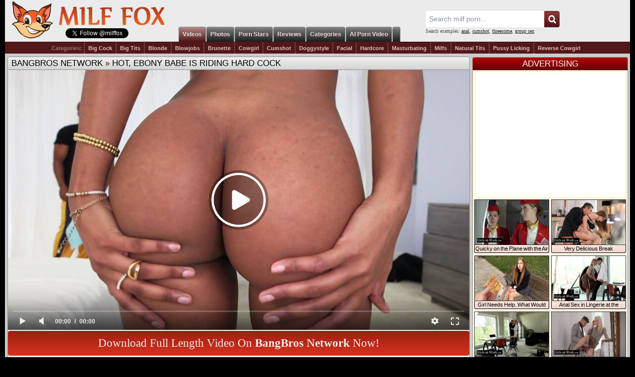

--- FILE ---
content_type: text/html; charset=UTF-8
request_url: https://www.milffox.com/porn-movies/Hot-Ebony-Babe-Is-Riding-Hard-Cock/
body_size: 6798
content:
<!DOCTYPE html>
<html lang="en">
<head>
<title>Hot, Ebony Babe Is Riding Hard Cock / MILF Fox</title>
<meta name="description" content="BangBros Network video: Hot, ebony babe is riding hard cock. Angry Milfs and Pornstars at Milf Fox" />
<meta name="keywords" content="blowjobs, natural tits, doggystyle, brunette, big tits, cumshot, hardcore, big cock, hot babes, riding, office, wet, massage, chick, big cock sex, bangbros network, milf porn, milf video, big tits sex, busty, free porn" />
<meta http-equiv="Content-Type" content="text/html; charset=utf-8" />
<meta name="MSSmartTagsPreventParsing" content="TRUE" />
<link rel="preconnect" href="//a.milffox.com" />
<link rel="preconnect" href="//s1.milffox.com" />
<link rel="preconnect" href="https://www.googletagmanager.com" />
<meta http-equiv="x-dns-prefetch-control" content="on" />
<link rel="dns-prefetch" href="//a.milffox.com" />
<link rel="dns-prefetch" href="//s1.milffox.com" />
<link rel="dns-prefetch" href="https://www.googletagmanager.com" />
<link rel="dns-prefetch" href="//v1.milffox.com" />
<link rel="preload" as="image" href="//s1.milffox.com/t/1/420/a6b53bfc745967804d5aa24a3126d2f4_p.jpg" />
<link rel="preload" as="style" href="//a.milffox.com/css/styles_video.css?v=17707" />
<link rel="preload" as="style" href="//a.milffox.com/player/skin/p.css" />
<meta property="og:title" content="Hot, ebony babe is riding hard cock"/>
<meta property="og:image" content="//s1.milffox.com/t/1/420/a6b53bfc745967804d5aa24a3126d2f4_p.jpg"/>
<meta property="og:description" content="FRESH AND READY TO FUCK!!!! Indigo Vanity is a twenty year old hottie who is fresh to the porno game. Th Is chick has a great pair of tits, thin waist and perfectly round ass. Sh E arrived at the BangBros office dripping wet and wanting to fuck. Si Nce we had a new stud (Mike) to try out, why not put both of them to the test? Mi Ke gave Indigo a massage before pounding her pink hole in several different positions. Cu Lminating with a giant load all over this fresh face!!!"/>
<link rel="SHORTCUT ICON" href="//a.milffox.com/favicon.ico" />
<meta name="viewport" content="width=device-width, initial-scale=1, maximum-scale=1, user-scalable=no" />
<link rel="apple-touch-icon" href="//a.milffox.com/images/apple-touch-icon.png" />
<link rel="apple-touch-icon" sizes="57x57" href="//a.milffox.com/images/apple-touch-icon-57x57.png" />
<link rel="apple-touch-icon" sizes="72x72" href="//a.milffox.com/images/apple-touch-icon-72x72.png" />
<link rel="apple-touch-icon" sizes="76x76" href="//a.milffox.com/images/apple-touch-icon-76x76.png" />
<link rel="apple-touch-icon" sizes="114x114" href="//a.milffox.com/images/apple-touch-icon-114x114.png" />
<link rel="apple-touch-icon" sizes="120x120" href="//a.milffox.com/images/apple-touch-icon-120x120.png" />
<link rel="apple-touch-icon" sizes="144x144" href="//a.milffox.com/images/apple-touch-icon-144x144.png" />
<link rel="apple-touch-icon" sizes="152x152" href="//a.milffox.com/images/apple-touch-icon-152x152.png" />
<script type="text/javascript" src="//a.milffox.com/js/common.js"></script>
<script async src="https://www.googletagmanager.com/gtag/js?id=G-1HX6YQ9C46"></script>
<script>
  window.dataLayer = window.dataLayer || [];
  function gtag(){dataLayer.push(arguments);}
  gtag('js', new Date());
  gtag('config', 'G-1HX6YQ9C46');
</script>

<script type="text/javascript">let sumScript=document.createElement("script");sumScript.src="/sum.js?i=videop-desk&v=25320.020527"+"&referrer_url="+encodeURIComponent(window.location.href)+"&referrer_site="+encodeURIComponent(document.referrer)+"&kw=%keywords%";sumScript.async=true;document.head.appendChild(sumScript);</script>
<script type="text/javascript">function openMenu(){var _0xae21x1=document["getElementById"]("menuTrigger");_0xae21x1["classList"]["toggle"]("is-opened");_0xae21x1["classList"]["toggle"]("hover");var _0xae21x2=document["getElementsByClassName"]("sidebar-left")[0];_0xae21x2["classList"]["toggle"]("perspective-2-left");var _0xae21x3=document["getElementsByClassName"]("sidebar-scroll-left")[0];_0xae21x3["classList"]["toggle"]("perspective-left");var _0xae21x4=document["getElementsByClassName"]("header-head")[0];_0xae21x4["classList"]["toggle"]("perspective-3-left")} function mobileSubmit(){if(document["getElementById"]("mobile_searchText")["value"]!= ""){document["getElementById"]("mobile_search")["submit"]()}}</script>
<link media="all" rel="stylesheet" type="text/css" href="//a.milffox.com/css/styles_video.css?v=17707" />
<style>
#player_block .oohdkp,#player_block .oohdkp_mobile{float:left;width:100%;margin:2px 0 6px 0;border-radius:4px;background:#d8321e;background-image:linear-gradient(to bottom,#9d1f10,#d8321e);filter:progid:DXImageTransform.Microsoft.gradient(startColorstr='#ff9d1f10',endColorstr='#ffd8321e',GradientType=0);white-space:nowrap}#player_block .oohdkp_mobile{display:none}#player_block .oohdkp:hover{background:#358a19;background-image:linear-gradient(to bottom,#358a19,#5ec23d);filter:progid:DXImageTransform.Microsoft.gradient(startColorstr='#ff358a19',endColorstr='#ff5ec23d',GradientType=0)}#player_block .oohdkp a,#player_block .oohdkp_mobile a{font-size:23px;font-family:Tahoma,Trebuchet MS,Serif;color:#eee;text-decoration:none;text-align:center;display:block;width:100%;line-height:50px}#player_block .oohdkp:hover a{color:#fff}@media all and (max-width:1129px){#player_block .oohdkp{white-space:normal}#player_block .oohdkp a{font-size:19px}}@media only screen and (max-device-width:320px){#player_block .oohdkp_mobile{display:block;width:100%}#player_block .oohdkp_mobile a{font-size:14px;line-height:20px;padding:10px;width:auto}}@media only screen and (min-device-width:320px) and (max-device-width:1024px){#player_block .oohdkp{display:none}#player_block .oohdkp_mobile{white-space:normal}}@media only screen and (max-device-width:480px){#review .oohdkp{display:block;width:100%}#review .oohdkp a{font-size:16px;line-height:20px;padding:10px;width:auto}#player_block .oohdkp_mobile{display:block;width:100%}#player_block .oohdkp_mobile a{font-size:16px;line-height:20px;padding:10px;width:auto}}@media only screen and (max-device-width:348px){#review .oohdkp{display:block;width:100%}#review .oohdkp a{font-size:14px;line-height:20px;padding:10px;width:auto}}.oohdkp_banner{padding:0 6px 6px 6px}
</style>
<link rel="canonical" href="https://www.milffox.com/porn-movies/Hot-Ebony-Babe-Is-Riding-Hard-Cock/" />
<link rel="alternate" href="https://www.milffox.com/porn-movies/Hot-Ebony-Babe-Is-Riding-Hard-Cock/" hreflang="x-default" />
<link rel="alternate" href="https://www.milffox.mobi/porn-movies/Hot-Ebony-Babe-Is-Riding-Hard-Cock/" hreflang="en-IN" />
<link rel="alternate" href="https://www.milffox.mobi/porn-movies/Hot-Ebony-Babe-Is-Riding-Hard-Cock/" hreflang="hi" />
<link rel="alternate" href="https://www.milffox.mobi/porn-movies/Hot-Ebony-Babe-Is-Riding-Hard-Cock/" hreflang="bn" />
<link rel="alternate" href="https://www.milffox.mobi/porn-movies/Hot-Ebony-Babe-Is-Riding-Hard-Cock/" hreflang="mr" />
<link rel="alternate" href="https://www.milffox.mobi/porn-movies/Hot-Ebony-Babe-Is-Riding-Hard-Cock/" hreflang="te" />
<link rel="alternate" href="https://www.milffox.mobi/porn-movies/Hot-Ebony-Babe-Is-Riding-Hard-Cock/" hreflang="ta" />
<link rel="alternate" href="https://www.milffox.mobi/porn-movies/Hot-Ebony-Babe-Is-Riding-Hard-Cock/" hreflang="kn" />
<link rel="alternate" href="https://www.milffox.mobi/porn-movies/Hot-Ebony-Babe-Is-Riding-Hard-Cock/" hreflang="gu" />
<link rel="alternate" href="https://www.milffox.mobi/porn-movies/Hot-Ebony-Babe-Is-Riding-Hard-Cock/" hreflang="or" />
<link rel="alternate" href="https://www.milffox.mobi/porn-movies/Hot-Ebony-Babe-Is-Riding-Hard-Cock/" hreflang="ml" />
</head>
<body>
<div id="wrapper">
    <!--TOP_PROMO-->
    <div id="header">
        <div class="header-head">
        <div class="btn-mobile p-ig">
            <a onclick="javascript: openMenu();" id="menuTrigger" class="btn btn-gray uppercase menuTrigger visible-xs-inline-block"><i class="icon-block icon-blockmenu "></i><i class="icon-block icon-blockcancel "></i></a>
        </div>
        </div>
        <div class="logo p-ig"><a href="//www.milffox.com/" title="Milf Fox">Milf Fox</a>
        <div class="tweet_line">
            <iframe src="//platform.twitter.com/widgets/follow_button.html?screen_name=milffox" frameborder="0" scrolling="no" style="width:300px; height:20px;" allowtransparency="true"></iframe>
        </div>
        </div>
        <div class="centr">
            <div id="menu" class="p-ig">
                <ul>
                    <li class="select"><a href="/" title="Milf Videos"><span>Videos</span></a></li>
                    <li><a href="/milf-photos/" title="Milf Photos"><span>Photos</span></a></li>
                    <li><a href="/milf-pornstars/" title="Hot Milf Pornstars"><span>Porn Stars</span></a></li>
                    <li><a href="/reviews/" title="Paysite Reviews"><span>Reviews</span></a></li>
                    <li><a href="/categories/" title="Milfs Categories"><span>Categories</span></a></li>
                    <li><a href="https://nakedher.com?union_id=MjY2" target="_blank"><span>AI Porn Video</span></a></li>
                    <li><span id="LG-Tab2" class="shift-load"></span></li>
                </ul>
            </div>
        </div>
        <div class="sidebar-left">
            <div class="sidebar-scroll-left">
                <ul class="header-ul p-ig">
                    <li class="selected">
                        <a href="//www.milffox.com/" id="item1">MILF Videos</a>
                    </li>
                    <li >
                        <a href="//www.milffox.com/milf-photos/" id="item8">MILF Photos</a>
                    </li>
                    <li >
                        <a href="//www.milffox.com/milf-pornstars/" id="item6">MILF Pornstars</a>
                    </li> 
                    <li >
                        <a href="//www.milffox.com/categories/" id="item7">Categories</a>
                    </li>                       
                    <li >
                        <a href="//www.milffox.com/reviews/" id="item7">Site Reviews</a>
                    </li>
                    <li >
                        <a target="_blank" href="https://nakedher.com?union_id=MjY2" id="item7">🍑AI Porn Video</a>
                    </li>
                    <li>
                        <span id="LGm-Tab2" class="shift-load"></span>
                    </li>
                    <li><a href="https://homepornbay.com/?account=6388" title="Milf Amateur Porn" target="_blank">Amateur Porn</a></li>
                    <li >
                        <div class="search_side">
                        	<form id="mobile_search" name="search_form" action="/search/" method="get">
                        		<input type="hidden" name="f" value="1" />
                                <span class="search-button p-ig" onclick="mobileSubmit(); return false">Search</span>
                                <div class="search_text">
                        		  <input class="p-ig" id="mobile_searchText" name="q" type="text" placeholder="Search" />
                                </div>
                        	</form>
                        </div>
                    </li>
                </ul>
            </div>
        </div>
        <div class="search p-ig">
        	<form name="search_form" action="/search/" method="get" onsubmit="if(document.getElementById('search_value').value=='' || document.getElementById('search_value').value=='Search milf porn...') return false;">
        		<input type="hidden" name="f" value="1" />
        		<input name="q" type="text" maxlength="254" id="search_f" class="hs" value="Search milf porn..." onblur="if(this.value=='') {this.value = 'Search milf porn...';}" onfocus="if(this.value=='Search milf porn...') {this.value = '';}" />
                <input type="submit" value="" class="hsub" />
        	</form>
            <div class="sugg_search">Search examples: <a href="/search/?q=anal">anal</a>, <a href="/search/?q=cumshot">cumshot</a>, <a href="/search/?q=threesome">threesome</a>, <a href="/search/?q=group+sex">group sex</a></div>
            <script type="text/javascript">
                var as_json = new bsn.AutoSuggest('search_f');
            </script>
        </div>
                <div class="submenu p-ig">
            <ul class="table spnav">
            <li class="nb"><strong>Categories:</strong></li>
            <li class="extnn"><a href="/tags/big-cock/">Big Cock</a></li>
            <li><a href="/tags/big-tits/">Big Tits</a></li>
            <li><a href="/tags/Blonde/">Blonde</a></li>
            <li><a href="/tags/blowjobs/">Blowjobs</a></li>
            <li><a href="/tags/Brunette/">Brunette</a></li>
            <li><a href="/tags/Cowgirl/">Cowgirl</a></li>
            <li><a href="/tags/Cumshot/">Cumshot</a></li>
            <li><a href="/tags/Doggystyle/">Doggystyle</a></li>
            <li><a href="/tags/Facial/">Facial</a></li>
            <li><a href="/tags/hardcore/">Hardcore</a></li>
            <li><a href="/tags/Masturbating/">Masturbating</a></li>
            <li><a href="/tags/milfs/">Milfs</a></li>
            <li><a href="/tags/Natural-Tits/">Natural Tits</a></li>
            <li><a href="/tags/Pussy-Licking/">Pussy Licking</a></li>
            <li><a href="/tags/Reverse-Cowgirl/">Reverse Cowgirl</a></li>
            </ul>    
        </div>
    </div>
    <!--HEADER_PROMO_MOBILE-->
    
    <div id="page_content">
        <div class="main_wrapper">  
        <!--HEADER_PROMO_DESKTOP-->
        <div id="player_block">
        <div class="header p-ig"><span> <a href="https://www.milffox.com/reviews/BangBros-Network/">BangBros Network</a> &raquo; <a href="https://www.milffox.com/porn-movies/Hot-Ebony-Babe-Is-Riding-Hard-Cock/"><h1>Hot, ebony babe is riding hard cock</h1></a></span></div>
        <div class="con">
            <div class="p-ig" id="player_container" id="player-wrapper">
            <script defer type="text/javascript" src="/ai/s/s/js/m/pr-before.js?b=1807310001"></script>
            <!-- BEGIN OF PLAYER -->
        		<div class="player">
        			<div class="player-holder"> 
                        <div id="preview-image">
							<img src="//s1.milffox.com/t/1/420/a6b53bfc745967804d5aa24a3126d2f4_p.jpg" ><span class="player-loader"></span>
				        </div>
        				<div class="player-wrap" style="width: 100%; height: 0; padding-bottom: 56.349206349206%">
        				    <div id="MF_player"></div>
                        </div>
        				<script defer type="text/javascript" src="//a.milffox.com/js/player_new.js"></script>
                        <script type="text/javascript">
                        document.addEventListener("DOMContentLoaded", function() {
				            function hidePreviewImage() { document.getElementById('preview-image').style.display = 'none'; }
							var interval = setInterval(function() {
								var img = document.querySelector('.fp-poster img');
								if (img != null) {
									if (img.complete) hidePreviewImage();
									else img.addEventListener('load', hidePreviewImage);

									clearInterval(interval);
								}
							}, 50);

							/* <![CDATA[ */
							
							var flashvars = {
							video_id: '24505', 																																																		
                            license_code: '$368485912156996', 																	
                            lrc: '49383190', 																																
                            video_url: 'https://v1.milffox.com/key=QByo1lHomaa-t5h2CS6LTQ,end=1767992690/31/a6b53bfc745967804d5aa24a3126d2f4_sd.mp4', 																	
                            postfix: '.mp4',										
                            video_url_text: 'Low Quality', 																	
                            video_alt_url: 'https://v1.milffox.com/key=kySvC4BtPrL6umbDL+ETRg,end=1767992690/31/a6b53bfc745967804d5aa24a3126d2f4_hd.mp4', 																	
                            video_alt_url_text: 'High Quality', 	
                            video_alt_url_hd: '1', 																															
                            preview_url: '//s1.milffox.com/t/1/420/a6b53bfc745967804d5aa24a3126d2f4_p.jpg', 																																																																			
                            hide_controlbar: '1', 
                            preload: !1,																																		
                            volume: '0.2', 																	
                            related_src: '/player/related.php?u=/go/l16', 																	
                            skip_selected_format: 'true', 																	
                            embed: '0', 																																																	
                            lrcv: '1704471240140223730534170'																																															
                            };
							
							window.player_obj = kt_player('MF_player', 'https://www.milffox.com/player/kt_player.swf?v=2.4.10', '100%', '100%', flashvars);
							/* ]]> */                            
                        
                        });
                        </script>

                    </div>
        		</div>            
            <!-- END OF PLAYER -->
            </div>
             <div class="oohdkp p-ig" style="float:none;">
                <a class="p-ig" id="spon_click" href="/go/l16" target="_blank" rel="nofollow">Download Full Length Video On <strong>BangBros Network</strong> Now!</a>
            </div>
            <div class="oohdkp_mobile p-ig" style="float:none;">
                <a class="p-ig" id="spon_click_mobile" href="/go/m16" target="_blank" rel="nofollow">Watch Full Length Video On <strong>BangBros Network</strong> Now!</a>
            </div> 
            <div class="data_cont"> 
                <div class="video_data p-ig">
                    <span>BangBros Network Title:</span> <h2><a href="https://www.milffox.com/porn-movies/Hot-Ebony-Babe-Is-Riding-Hard-Cock/">Fresh and ready to fuck!</a></h2>
                    <h3><span>Movie description:</span> FRESH AND READY TO FUCK!!!! Indigo Vanity is a twenty year old hottie who is fresh to the porno game. Th Is chick has a great pair of tits, thin waist and perfectly round ass. Sh E arrived at the BangBros office dripping wet and wanting to fuck. Si Nce we had a new stud (Mike) to try out, why not put both of them to the test? Mi Ke gave Indigo a massage before pounding her pink hole in several different positions. Cu Lminating with a giant load all over this fresh face!!!</h3>
                    <div class="tags"><span>Tags:</span> <a href="https://www.milffox.com/tags/Office/">office</a>, <a href="https://www.milffox.com/tags/blowjobs/">blowjobs</a>, <a href="https://www.milffox.com/tags/Cumshot/">cumshot</a>, <a href="https://www.milffox.com/tags/hardcore/">hardcore</a>, <a href="https://www.milffox.com/tags/Natural-Tits/">natural tits</a>, <a href="https://www.milffox.com/tags/hot-babes/">hot babes</a>, <a href="https://www.milffox.com/tags/Doggystyle/">doggystyle</a>, <a href="https://www.milffox.com/tags/big-cock/">big cock</a></div>
                    <div class="models"><span>Pornstar(s):</span> Unknown</div>
                    <div class="paysite"><span>Paysite:</span> <a href="https://www.milffox.com/reviews/BangBros-Network/">BangBros Network</a></div>
                </div>
                <div class="models_data p-ig">
                    <ul>
                        
                    </ul>
                </div>      
            </div>
        </div>
        </div>
        <div style="display:flex;justify-content:center;min-height:19px;max-width:800px;margin: 10px auto 0;text-align:center;"><span id="LG-Outstream"></span></div>
        
        
         
        
        <div id="thumbs" class="p-ig">
          <div class="header">
            <span>SUGGESTED FOR YOU</span>
            <em><i>Advertising</i></em>
          </div>
          <div class="con">
            <ul>
              <script defer src="https://cdn-fc.com/creatives/native/native.min.js?v=2"></script>
              <script id="fapcash-videos">
                document.addEventListener('DOMContentLoaded', function() {
                  let userLanguage = navigator.language.slice(0, 2);
        
                  function myQueryFunction() {
                      var value = '';
                      
                      const modelLinks = document.querySelectorAll('.models a');
                      const tagLinks = document.querySelectorAll('.tags a');
        
                      if (modelLinks.length > 0) {
                        value = modelLinks[0].textContent.trim();
                      } else if (tagLinks.length > 0) {
                        value = tagLinks[0].textContent.trim();
                      } else {
                        value = 'milf';
                      }
        
                      return value.toLowerCase().replace(/\-+/g, ' ');
                  }
        
                  fapcash.loadVideos({
                    getSearchQuery: myQueryFunction,
                    containerId: 'fapcash-videos',
                    language: userLanguage,
                    quantity: 4,
                    thumbMode: 'big',
                    getParams: {
                      'utm_campaign': 'ai.OrY',
                      'utm_content': 'suggested_widget'
                    },
        
                    renderCallback: function(video, formatDuration) {
                      return `
                        <li><a target="_blank" rel="sponsored" href="${video.url}" title="${video.title}"><img src="${video.image2xUrl}" alt="${video.title}"></a><em>${video.title}</em></li>
                      `;
                    }
                  });
                });
              </script>
            </ul>
          </div>
        </div>        

                <div id="thumbs" class="p-ig">
            <div class="header"><span>RELATED VIDEOS</span>
            <em>
            <i>We choose for you only best movies</i>
            </em>
            </div>
            <div class="con">
            <ul>
            <li><a href="/porn-movies/Hot-Chocolate-Babe-Is-Riding-Hard-Cock/" title="Hot chocolate babe is riding hard cock"><img loading="lazy" src="//s1.milffox.com/t/1/427/7f2bbe4bef9df4c8b49a5603e31b0022_normal.jpg" alt="Hot chocolate babe is riding hard cock" /></a><em>Hot chocolate babe is riding hard cock</em></li>
<li><a href="/porn-movies/Lovely-Lady-Is-Sucking-And-Fucking/" title="Lovely lady is sucking and fucking"><img loading="lazy" src="//s1.milffox.com/t/1/281/93fbe03d0e7b762d188a63f89bc1b75f_normal.jpg" alt="Lovely lady is sucking and fucking" /></a><em>Lovely lady is sucking and fucking</em></li>
<li><a href="/porn-movies/Tattooed-Girl-Is-Eager-To-Get-Fucked/" title="Tattooed girl is eager to get fucked"><img loading="lazy" src="//s1.milffox.com/t/1/226/9216f34dc82ae586c1d6c37bdb8e8edf_normal.jpg" alt="Tattooed girl is eager to get fucked" /></a><em>Tattooed girl is eager to get fucked</em></li>
<li><a href="/porn-movies/Asian-Dancer-Needs-A-Good-Fuck/" title="Asian dancer needs a good fuck"><img loading="lazy" src="//s1.milffox.com/t/1/125/a97484e07cad027a9fb828764c1dcf6a_normal.jpg" alt="Asian dancer needs a good fuck" /></a><em>Asian dancer needs a good fuck</em></li>
<li><a href="/porn-movies/Big-Ass-Brunette-Likes-Casual-Sex/" title="Big ass brunette likes casual sex"><img loading="lazy" src="//s1.milffox.com/t/1/421/726bdcdade105126e55aa931ab12d3f1_normal.jpg" alt="Big ass brunette likes casual sex" /></a><em>Big ass brunette likes casual sex</em></li>
<li><a href="/porn-movies/Hot-Brunette-Is-Sucking-Her-Boss-s-Cock/" title="Hot brunette is sucking her boss's cock"><img loading="lazy" src="//s1.milffox.com/t/1/422/93e06678bf43969ed7f3b3377605aa8c_normal.jpg" alt="Hot brunette is sucking her boss's cock" /></a><em>Hot brunette is sucking her boss's cock</em></li>
<li><a href="/porn-movies/Sexy-Woman-Is-Spreading-Her-Legs-Wide/" title="Sexy woman is spreading her legs wide"><img loading="lazy" src="//s1.milffox.com/t/1/165/a0f1720de42868b5b11f7734d30567a8_normal.jpg" alt="Sexy woman is spreading her legs wide" /></a><em>Sexy woman is spreading her legs wide</em></li>
<li><a href="/porn-movies/Riley-Reid-Fucking-Her-Bf-s-Friend-While-He-Is-Sleeping/" title="Riley Reid fucking her BF's friend while he is sleeping"><img loading="lazy" src="//s1.milffox.com/t/1/558/b24e8379f02a337976cc22e17ade2786_normal.jpg" alt="Riley Reid fucking her BF's friend while he is sleeping" /></a><em>Riley Reid fucking her BF's friend while he is sleeping</em></li>
<li><a href="/porn-movies/Black-Haired-Girl-Is-A-Great-Maid/" title="Black haired girl is a great maid"><img loading="lazy" src="//s1.milffox.com/t/1/284/ed47c903ad66558cbdb749e44bc89b1b_normal.jpg" alt="Black haired girl is a great maid" /></a><em>Black haired girl is a great maid</em></li>
<li><a href="/porn-movies/Lovely-Brunette-Is-Having-An-Outdoors-Sex/" title="Lovely brunette is having an outdoors sex"><img loading="lazy" src="//s1.milffox.com/t/1/118/09ff53617a5f5038297df773580f61a6_normal.jpg" alt="Lovely brunette is having an outdoors sex" /></a><em>Lovely brunette is having an outdoors sex</em></li>
<li><a href="/porn-movies/Hot-Milf-Is-Fucking-Her-Daughter-s-Date/" title="Hot milf is fucking her daughter's date"><img loading="lazy" src="//s1.milffox.com/t/1/70/981a3d9d46123dc4231e4cc3a718362c_normal.jpg" alt="Hot milf is fucking her daughter's date" /></a><em>Hot milf is fucking her daughter's date</em></li>
<li><a href="/porn-movies/Lovely-Girl-Is-Showing-Her-Ass/" title="Lovely girl is showing her ass"><img loading="lazy" src="//s1.milffox.com/t/1/155/a1c9a80b51fb1a982b13329a1dc58f95_normal.jpg" alt="Lovely girl is showing her ass" /></a><em>Lovely girl is showing her ass</em></li>
<li><a href="/porn-movies/Flexible-Girl-Likes-To-Get-Banged-Good/" title="Flexible girl likes to get banged good"><img loading="lazy" src="//s1.milffox.com/t/1/147/295daed98c6e4ad88a7d527b5a8d62ee_normal.jpg" alt="Flexible girl likes to get banged good" /></a><em>Flexible girl likes to get banged good</em></li>
<li><a href="/porn-movies/Hot-Mom-Is-Fucking-A-Handsome-Guy/" title="Hot mom is fucking a handsome guy"><img loading="lazy" src="//s1.milffox.com/t/1/431/c396792b21918eff5479ce2440f63d84_normal.jpg" alt="Hot mom is fucking a handsome guy" /></a><em>Hot mom is fucking a handsome guy</em></li>
<li><a href="/porn-movies/Busty-Woman-Fucked-A-Total-Stranger/" title="Busty woman fucked a total stranger"><img loading="lazy" src="//s1.milffox.com/t/1/213/97194d08565841c08a6d1ce3c82da0b3_normal.jpg" alt="Busty woman fucked a total stranger" /></a><em>Busty woman fucked a total stranger</em></li>
            </ul>
            </div>
        </div>            

        
        </div>
        
        <div id="side_content">
            <div class="header red"><span>Advertising</span></div> 
            <div class="con">
            <div class="oohdkp_banner">
            <span id="LG-NTV-A"></span> 
                        <span>
                <style>
                .fh-button {
                  width: calc(100% + 6px);
                  left: -10px;
                  display: block;
                  position: relative;
                  background: #f4bb2e;
                  color: #000;
                  text-align: center;
                  font-weight: 700;
                  font-size: 18px;
                  line-height: 36px;
                  border-radius: 10px;
                  left: -3px;
                  margin-bottom: 3px;
                }
                .fh-button:hover {
                  background-color: #e8a500
                }
                .fh-button:active {
                  background-color: #d29600
                }
                #side_content.fh-box #thumbs ul {
                  padding-left: 0;
                  padding-right: 0;
                }
                #side_content #thumbs.fh-box ul li img {
                  width: 149px;
                  height: 90px;
                }
                #side_content #thumbs.fh-box ul li em {
                  width: 149px;
                  top: 94px;
                }
                #side_content #thumbs.fh-box ul li {
                  width: 151px;
                  height: 106px;
                  padding-bottom: 5px;
                }
                #side_content #thumbs.fh-box > div {
                  margin: 0 -6px;
                  width: calc(100% + 12px);
                }
                </style>
                <div id="thumbs" class="p-ig fh-box">
                  <div>
                    <ul>
                      <script src="https://cdn-fc.com/creatives/native/native.min.js?v=2"></script>
                      <script id="fapcash-videos2">
                        document.addEventListener('DOMContentLoaded', function() {
                          let userLanguage = navigator.language.slice(0, 2);
                
                          function myQueryFunction() {
                              var value = '';
                              
                              const modelLinks = document.querySelectorAll('.models a');
                              const tagLinks = document.querySelectorAll('.tags a');
                
                              if (modelLinks.length > 0) {
                                value = modelLinks[0].textContent.trim();
                              } else if (tagLinks.length > 0) {
                                value = tagLinks[0].textContent.trim();
                              } else {
                                value = 'milf';
                              }
                
                              return value.toLowerCase().replace(/\-+/g, ' ');
                          }
                
                          fapcash.loadVideos({
                            getSearchQuery: myQueryFunction,
                            containerId: 'fapcash-videos2',
                            language: userLanguage,
                            quantity: 8,
                            offset: 4,
                            thumbMode: 'big',
                            getParams: {
                              'utm_campaign': 'ai.OrY',
                              'utm_content': 'suggested_widget_ntv'
                            },
                
                            renderCallback: function(video, formatDuration) {
                              return `
                                <li><a rel="sponsored" target="_blank" href="${video.url}" title="${video.title}"><img src="${video.image2xUrl}" alt="${video.title}"></a><em>${video.title}</em></li>
                              `;
                            }
                          });
                        });
                      </script>
                    </ul>
                  </div>
                  <a href="http://fhgte.com/tour?utm_campaign=ai.OrY&utm_content=join_button" class="fh-button" target="_blank" rel="sponsored nofollow noopener">Join now</a>
                </div>
            </span>  
            </div>
            </div>
        </div>
        
        
        
        
        
        
        
    </div>
    
            <div id="native" style="padding-bottom: 5px;">
        <div class="main_wrapper" style="width: 100%;">
        <div id="thumbs" style="margin: 0 auto;max-width: 1240px;padding:0;">
        <div class="header"><span style="float: left;padding-left: 6px; width:auto;">Advertising</span></div>
        <div class="con">
            <span id="LG-Footer-1"></span>
            <span id="LG-Footer-2"></span>
            <span id="LG-Footer-3"></span>
            <span id="LG-Footer-4"></span>
        </div>
        </div>
        </div>
    </div> 
    
    </div>

<div id="footer">
    <ul>
        <li class="wide p-ig">
            <div class="head"><i class="folder"></i> Site Navigation</div>
            <ul>
                <li><i></i><a href="//www.milffox.com/">Milf Porn Videos</a></li>
                <li><i></i><a href="/milf-photos/">Milf Photos</a></li>
                <li><i></i><a href="/milf-pornstars/">Milf Pornstars</a></li>
                <li><i></i><a href="/reviews/">Pornsite Reviews</a></li>
                <li><i></i><a href="/links.html">Links</a></li>
                <li><i></i><a href="/about-us.html">About</a></li>   
                <li><i></i><a href="https://mega-traffic.com">Webmasters</a></li>          
            </ul>
        </li>
    </ul>
</div>

<div class="copyright" id="tm-adhs-bot-merg-targ">
    <div class="copyr p-ig">
	&copy; Copyright 2006 - 2026 <a href="//www.milffox.com/">milffox.com</a> is not in any way responsible for any damage as a result of linking to porn pages of other websites.
    </div>
</div>
<script type="application/ld+json">
{
  "@context": "http://schema.org",
  "@type": "WebSite",
  "url": "https://www.milffox.com/",
  "potentialAction": {
    "@type": "SearchAction",
    "target": "https://www.milffox.com/search/?q={search_term_string}",
    "query-input": "required name=search_term_string"
  }
}
</script>
</body>
</html>

--- FILE ---
content_type: text/css
request_url: https://a.milffox.com/css/styles_video.css?v=17707
body_size: 22871
content:
*{margin:0; padding:0; list-style:none;}

body 
{
	margin: 0;
    padding: 0;
	background-color: #000;
	font-family: Verdana, Arial, Helvetica, sans-serif;
    color: #000;
}

a {
	color: #000;
	text-decoration: none;
}

a img {
    border: 1px solid #000;
    width: 240px;
    height: 180px;    
}

a:hover img 
{
    border: 1px solid #000;
}

p {
	text-align: center;
}

#wrapper {
    width:100%;
    padding:0;
    margin:0;    
}

#header, #page_content, #footer, #advertising, #native {
    display: block;
    margin: 0 auto;
    max-width: 1260px;
    background-color: #ebebeb;
    overflow: hidden;
    clear: both;
    position:relative;
}

#header .logo {
    position:relative;
    float:left;
    width:330px;
    height:84px;
    margin-left:10px;
    background: url('//a.milffox.com/images/logo.jpg') 0 0 no-repeat;
}

#header .logo .tweet_line {
    position: absolute;
    top:57px;
    left:112px;
    width: 202px;
    overflow: hidden;
}

#header .logo a {
    display:block;
    width:100%;
    height:100%;
    text-indent: -9999px;
}

#header .centr {
    float: left;
    height:84px; 
    max-width:575px;   
}

#header .share {
    height: 44px;   
    width:100%;
    padding: 10px 0 0 100px;
    text-align:center; 
}

#header #menu {
    height: 30px;
    width:100%;
    padding-left: 10px;
    padding-top:54px;
}

#header #menu ul {

}

#header #menu ul li {
    display: block;
    float:left;
    padding: 3px 7px;
    height: 23px;
    background-color: #808080;
    background-image: -moz-linear-gradient(top, #808080, #1c1c1c);
    background-image: -webkit-gradient(linear, 0 0, 0 100%, from(#808080), to(#1c1c1c));
    background-image: -webkit-linear-gradient(top, #808080, #1c1c1c);
    background-image: -o-linear-gradient(top, #808080, #1c1c1c);
    background-image: linear-gradient(to bottom, #808080, #1c1c1c);
    background-repeat: repeat-x;
    border: 1px solid #747474;
    *border: 0;
    border-color: #747474;
    border-bottom: 0;
    -webkit-border-radius: 4px 4px 0 0;
    -moz-border-radius: 4px 4px 0 0;
    border-radius: 4px 4px 0 0;
    filter: progid:DXImageTransform.Microsoft.gradient(startColorstr='#ff808080', endColorstr='#ff1c1c1c', GradientType=0);
    *zoom: 1;
    -webkit-box-shadow: inset 0 1px 0 rgba(255, 255, 255, 0.2), 0 1px 2px rgba(0, 0, 0, 0.05);
    -moz-box-shadow: inset 0 1px 0 rgba(255, 255, 255, 0.2), 0 1px 2px rgba(0, 0, 0, 0.05);
    box-shadow: inset 0 1px 0 rgba(255, 255, 255, 0.2), 0 1px 2px rgba(0, 0, 0, 0.05);
    margin: 0 1px 0 0;
}

#header #menu ul li:hover, #header #menu ul li.select {
    background-color: #4f1516;
    *background-color: #04c;
    background-image: -moz-linear-gradient(top, #b38485, #4f1516);
    background-image: -webkit-gradient(linear, 0 0, 0 100%, from(#b38485), to(#4f1516));
    background-image: -webkit-linear-gradient(top, #b38485, #4f1516);
    background-image: -o-linear-gradient(top, #b38485, #4f1516);
    background-image: linear-gradient(to bottom, #b38485, #4f1516);
    background-repeat: repeat-x;    
}

#header #menu ul li a {
    display: block;
    width:100%;
    line-height: 23px;
    color: #f5e1e1;
    text-decoration:none;
    font-size:12px;
    font-weight: bold;
    text-shadow: 0 -1px 0 rgba(0, 0, 0, 0.5);
    cursor: pointer;
}

#header .submenu{ display: block; float:left; width:100%; height:20px; background: #521718; overflow:hidden; text-align:center; padding:1px 0 3px 0; font-size:11px;}
#header .submenu strong{float:left;  padding:0 3px 0 0;}
#header .submenu ul {display:table; margin:1px auto 0; color: #a57273;}
#header .submenu li{float:left;padding:0 1px; word-spacing:0;  border-left:2px dotted #885d5e; color:#a57273; font-weight:bold; line-height:22px;}
#header .submenu li.nb, .submenu li.extnn{border:none;}
#header .submenu li.nb a {text-decoration: underline;}
#header .submenu li.extr {padding-left:30px; border: none;}
#header .submenu li.extr a {padding:2px 3px 3px 3px;}
#header .submenu a, .submenu span { color:#E6BEBF; padding:2px 6px 3px 6px; line-height:18px;}
#header .submenu li.extr span {padding:2px 3px 3px 3px;}
#header .submenu span, .submenu a:hover{background:#822426; text-decoration:none;}
#header .submenu span a{padding:0; margin-left:-2px;}
#header .submenu .abc{float:left; margin:0 0 0 30px;}
#header .submenu .abc a{padding:2px 3px 3px !important; text-decoration: none !important;}
#header .submenu .abc span{ padding:2px 4px 3px !important;}

#header .search {
    float: left;
    height: 40px;
    padding: 20px 0 0 50px;
    margin-top: 2px;
}

#header .search .sugg_search {
    float: left;
    clear:both;
    font-size:10px;
    font-family:Tahoma;
    font-weight:normal;
    color: #555;
    padding-top: 2px;
}

#header .search .sugg_search a {
    font-size:10px;
    font-family:Tahoma;
    font-weight:normal;
    text-decoration: underline;
    color: #222;
}

#header .search .sugg_search a:hover, #header .search .sugg_search a:visited {
    color: #000;
}

#header input.hs {
    background: #fff;
    width: 310px;
    font-family: Arial, Helvetica, sans-serif;
    color: #86929d;
    float: left;
    outline: none;
    font-size: 14px;
    padding: 4px 5px;
    height: 21px;
    line-height: 21px;
    border: 2px solid #fff;
    border-top-left-radius: 3px;
    -moz-border-radius-topleft: 3px;
    -webkit-border-top-left-radius: 3px;
    -moz-border-radius-bottomleft: 3px;
    -webkit-border-bottom-left-radius: 3px;
    border-bottom-left-radius: 3px;
    border-top-right-radius: 0;
    -moz-border-radius-topright: 0;
    -webkit-border-top-right-radius: 0;
    -moz-border-radius-bottomright: 0;
    -webkit-border-bottom-right-radius: 0;
    border-bottom-right-radius: 0;
}

#header input.hsSearch {
	border:1px solid #D6DBE1;
	padding:5px;
}

#header input.hsub {
    border: 0;
    -moz-border-radius: 0;
    border-radius: 0;
    -webkit-border-radius: 0;
    float: left;
    background: #fff;
    cursor: pointer;
    background: url('//a.milffox.com/images/sprite.png') 0 -40px no-repeat;
    width: 32px;
    height: 33px;
}

#header input:hover.hsub {
	background-position:0 0;
}

#page_content {
    background: #ccc;
    padding-bottom: 5px;
    margin-bottom: 10px;
}

.main_wrapper {
    float:left;
}

.main_wrapper .offer {
    display:block;
    position:relative;
    height:25px;
    border: 1px #333 solid;
    padding: 0 5px;
    margin: 8px 0 0 5px;
    background: #1b95e0;
    color: #fff;
    font: 13px/25px "Trebuchet MS",Arial,Helvetica,sans-serif;
    -webkit-border-radius: 4px;
    -moz-border-radius: 4px;
    border-radius: 4px;
}

.main_wrapper .left {
    float:left;
}

.main_wrapper .right {
    float:right;
}

.main_wrapper .offer a {
    color: #ffe326;
    font-weight:bold;
}

.main_wrapper .offer i {
    color: #d4fef0;
    font-weight:normal;
}

.main_wrapper .offer span {
    text-decoration:line-through;
}

.main_wrapper .offer strong {
    text-decoration:underline;
}

.player_wrapper {
    padding: 8px 16px;
}

.banner {
    padding: 0 6px 6px 6px;
}

#thumbs, #reviews, #player_block, #links {
    max-width: 930px;
    margin: 6px 0 0 5px;
    clear:both;
}

.header {
    display: block;
    position: relative;
    width:100%;
    height: 25px;
    background: #fff;
    background-color: #f1f1f1;
    background-image: -moz-linear-gradient(top, #f1f1f1, #d4d4d3);
    background-image: -webkit-gradient(linear, 0 0, 0 100%, from(#f1f1f1), to(#d4d4d3));
    background-image: -webkit-linear-gradient(top, #f1f1f1, #d4d4d3);
    background-image: -o-linear-gradient(top, #f1f1f1, #d4d4d3);
    background-image: linear-gradient(to bottom, #f1f1f1, #d4d4d3);
    background-repeat: repeat-x;
    border: 1px solid #8e8e8e;
    *border: 0;
    border-color: #8e8e8e;
    -webkit-border-radius: 4px 4px 0 0;
    -moz-border-radius: 4px 4px 0 0;
    border-radius: 4px 4px 0 0;
    filter: progid:DXImageTransform.Microsoft.gradient(startColorstr='#fff1f1f1', endColorstr='#ffd4d4d3', GradientType=0);
    *zoom: 1;
    margin: 0 1px 0 0;
    text-transform: uppercase;
}

.header span
{
    font: 17px/25px "Trebuchet MS",Arial,Helvetica,sans-serif;
    color: #650102;
    padding-left:7px;
}

.header h1 {
    display:inline;
    font: 17px/25px "Trebuchet MS",Arial,Helvetica,sans-serif;   
}

.header em {
    position: absolute;
    top: 0;
    right: 0;
    height: 25px;   
    font-size: 11px;
    font-style: normal;
    text-transform: none;
}

.header em i {
    line-height: 25px;
    padding-right: 5px;
    font-style: normal;
}

.header em a {
    -webkit-border-radius: 5px;
    -moz-border-radius: 5px;
    border-radius: 5px;
    font-weight: bold;
    font-style: normal;
    color: #9D3737;
    font: bold 12px/25px Arial, Helvetica, sans-serif;
    background: #DDD;
    padding: 2px 8px; 
    margin-right: 3px;   
}

.header em a:hover, .header em a.active {
    background: #E3D7D7;
}

.red {
    background: #fff;
    background-color: #b70101;
    background-image: -moz-linear-gradient(top, #b70101, #610102);
    background-image: -webkit-gradient(linear, 0 0, 0 100%, from(#b70101), to(#610102));
    background-image: -webkit-linear-gradient(top, #b70101, #610102);
    background-image: -o-linear-gradient(top, #b70101, #610102);
    background-image: linear-gradient(to bottom, #b70101, #610102);
    filter: progid:DXImageTransform.Microsoft.gradient(startColorstr='#ffb70101', endColorstr='#ff610102', GradientType=0);
    text-align: center;    
}

.red span {
    color: #fff;
    padding:0;
}

#thumbs .con {
    display: block;
    margin: 0 auto;
    position: relative;
    border: 1px solid #8e8e8e;
    border-top:0;
    background: #fafafa;
    padding-top: 4px;
    width: 100%;
}

#thumbs ul {
    position: relative;
    zoom: 1;
    list-style-type: none;
    margin: 0;
    width: 100%;
    text-align: center;
    font-size:1px;
    word-spacing:-1px;
    padding-left: 2px;
    padding-bottom:3px;
}

#thumbs ul li {
    display: inline-block;
    position: relative;
	text-align: center;
    vertical-align: top;
    width:180px;
    height:151px;
	padding: 2px;
	cursor: default;
	zoom: 1;
    *display: inline;  
    padding-bottom: 2px;      
}

#thumbs ul li.string {
    width: 100%;
    height: 20px;
    font-size: 13px;
    padding: 50px 0;  
    text-align:center;  
}

#thumbs ul li img {
    width: 180px;
    height: 135px;
    border: 1px solid #333;
}

#thumbs ul li em {
    position: absolute;
    top: 135px;
    display: block;
    width:180px;
    height:15px;
    background: #fff;
    background-color: #ededed;
    background-image: -moz-linear-gradient(top, #ededed, #dedddd);
    background-image: -webkit-gradient(linear, 0 0, 0 100%, from(#ededed), to(#dedddd));
    background-image: -webkit-linear-gradient(top, #ededed, #dedddd);
    background-image: -o-linear-gradient(top, #ededed, #dedddd);
    background-image: linear-gradient(to bottom, #ededed, #dedddd);
    filter: progid:DXImageTransform.Microsoft.gradient(startColorstr='#ffb70101', endColorstr='#ffdedddd', GradientType=0);
    border: 1px solid #000;
    border-top:0;
    border-top-left-radius: 0;
    -moz-border-radius-topleft: 0;
    -webkit-border-top-left-radius: 0;
    -moz-border-radius-bottomleft: 3px;
    -webkit-border-bottom-left-radius: 3px;
    border-bottom-left-radius: 3px;
    border-bottom-right-radius: 3px;
    -moz-border-radius-bottomright: 3px;
    -webkit-border-bottom-right-radius: 3px;
    -moz-border-radius-topright: 0;
    -webkit-border-top-right-radius: 0;
    border-top-right-radius: 0;
    font: 11px/15px "Trebuchet MS",Arial,Helvetica,sans-serif;
    overflow:hidden;
}

#thumbs ul.pics li {
    width:180px;
    height:258px
}

#thumbs ul.pics li em {
    width:180px;
    top:243px;
}

#thumbs ul.pics li img {
    width: 180px;
    height: 243px;
    border: 1px solid #333;
}

#thumbs ul.ps li {
    width:120px;
    height:165px;
    padding: 5px;
}

#thumbs ul.ps li em {
    width:120px;
    top:157px;
}

#thumbs ul.ps li img {
    width: 120px;
    height: 150px;
    border: 1px solid #333;
}

#thumbs ul li:hover em {
    height:auto;
    z-index: 9999;
}

#thumbs .suggested {
    margin: 0 6px 2px 6px;
    padding: 3px 5px;
    font: 12px/16px "Trebuchet MS",Arial,Helvetica,sans-serif;
    font-weight:normal;
    background: #fff7e2;
    -webkit-border-radius: 4px;
    -moz-border-radius: 4px;
    border-radius: 4px;
}

#thumbs .suggested a {
    font: 12px/16px "Trebuchet MS",Arial,Helvetica,sans-serif;
    font-weight:bold;
    color: #6D1010;
}

/* side content thumbs */

#side_content #thumbs {
    margin:0;
    padding:0;
    float: none;
}

#side_content #thumbs ul {
    padding-left: 0;
    padding-right: 4px;
}

#side_content #thumbs ul li {
    width:145px;
    height:124px;   
}

#side_content #thumbs ul li img {
    width: 145px;
    height: 109px;
}

#side_content #thumbs ul li em {
    top: 109px;
    width:145px;
    background: #fae7db;
    background-color: #fae7db;
    background-image: -moz-linear-gradient(top, #fae7db, #eed4d0);
    background-image: -webkit-gradient(linear, 0 0, 0 100%, from(#fae7db), to(#eed4d0));
    background-image: -webkit-linear-gradient(top, #fae7db, #eed4d0);
    background-image: -o-linear-gradient(top, #fae7db, #eed4d0);
    background-image: linear-gradient(to bottom, #fae7db, #eed4d0);
    filter: progid:DXImageTransform.Microsoft.gradient(startColorstr='#fffae7db', endColorstr='#ffeed4d0', GradientType=0);
}

#side_content #thumbs ul.pics li {
    width:147px;
    height:215px
}

#side_content #thumbs ul.pics li em {
    width:147px;
    top:200px;
}

#side_content #thumbs ul.pics li img {
    width: 147px;
    height: 200px;
    border: 1px solid #333;
}

#side_content #thumbs ul.ps li {
    width:120px;
    height:165px;
    padding: 5px;
}

#side_content #thumbs ul.ps li em {
    width:120px;
    top:157px;
}

#side_content #thumbs ul.ps li img {
    width: 120px;
    height: 150px;
    border: 1px solid #333;
}

#side_content #thumbs ul li:hover em {
    height:auto;
    z-index: 9999;
}

/* side */

#side_content {
    width: 312px;
    float: left;
    margin: 7px 0 0 7px;
}

#side_content .con {
    display: block;
    margin: 0 auto;
    position: relative;
    border: 1px solid #8e8e8e;
    border-top:0;
    background: #fff7e2;
    padding-top: 4px;
    width: 100%;    
}

#side_content ul.text {
    padding: 5px;
}

#side_content ul.text li {
    width:40%;
    display: inline-block;
    padding-left:5px;
}

#side_content ul.text li a {
    font: 12px/15px Helvetica,"Trebuchet MS",sans-serif;
    color: #222;
}

/* auto suggest class */

div.autosuggest
{
	position: absolute;
	background-image: url('//a.milffox.com/images/as_pointer.gif');
	background-position: top;
	background-repeat: no-repeat;
	padding: 10px 0 0 0;
    z-index:999;
    
}

div.autosuggest div.as_header,
div.autosuggest div.as_footer
{
	position: relative;
	height: 6px;
	width: 100%;
	overflow: hidden;
    background-color: #333;
	border-radius: 5px 5px 0 0;
	-moz-border-radius:5px 5px 0 0;
	-webkit-border-radius:5px 5px 0 0;
}
div.autosuggest div.as_footer
{
	border-radius: 0 0 5px 5px;
	-moz-border-radius: 0 0 5px 5px;
	-webkit-border-radius: 0 0 5px 5px;	
}

div.autosuggest ul
{
	list-style: none;
	margin: 0 0 -4px 0;
	padding: 0;
	overflow: hidden;
	background-color: #333;
}

div.autosuggest ul li
{
	color: #ccc;
	padding: 0;
	margin: 0 4px 4px;
	text-align: left;
}

div.autosuggest ul li a
{
	color: #ccc;
	display: block;
	text-decoration: none;
	background-color: transparent;
	text-shadow: #000 0px 0px 5px;
	position: relative;
	padding: 0;
	width: 100%;
}
div.autosuggest ul li a:hover
{
	background-color: #444;
}
div.autosuggest ul li.as_highlight a:hover
{
	background-color: #1B5CCD;
	border-radius: 5px;
	-moz-border-radius: 5px;
	-webkit-border-radius: 5px;	
}

div.autosuggest ul li a span
{
	display: block;
	padding: 3px 6px;
	font-weight: bold;
}

div.autosuggest ul li.as_highlight a
{
	color: #fff;
    background-color: #1B5CCD;
	border-radius: 5px;
	-moz-border-radius: 5px;
	-webkit-border-radius: 5px;	    
}

div.autosuggest ul em
{
	font-style: normal;
	color: #6EADE7;
}

/* album */

.box-photo {
    text-align: center;
    padding: 0;
    overflow: hidden; 
    font-size:1px;
    word-spacing:-1px;   
}

.box-photo .photo {
    display: inline-block;
    margin: 2px;
    border: 1px solid #5e5647;    
}

.box-photo .photo img {
    width:147px;
    height:200px;
    border: 0;
}

/* player */

#player_container {
    position:relative;
}

#player_block {
    width:930px;
}

#player_block .con {
    display: block;
    margin: 0 auto;
    position: relative;
    border: 1px solid #8e8e8e;
    border-top:0;
    background: #fafafa;
    padding: 0;
    width: 100%;
}

#player_block #player {
    color:#fff;
}

#player_block .flash-container {
    padding: 0;
    background: #000;
    margin: 0 4px; 
    overflow: hidden;
}

#player_block .data_cont {  
    max-width: 100%;
    overflow:hidden;
    padding:0;
    margin: 0 4px 8px 4px;
}

#player_block .signup, #player_block .signup_mobile {
    float: left;
    width: 100%;
    margin: 2px 0 6px 0;
    border-radius: 4px;
	-moz-border-radius: 4px;
	-webkit-border-radius: 4px;
	-o-border-radius: 4px;
	-khtml-border-radius: 4px;  
    background: #d8321e;
    background-color: #d8321e;
    background-image: -moz-linear-gradient(top, #9d1f10, #d8321e);
    background-image: -webkit-gradient(linear, 0 0, 0 100%, from(#9d1f10), to(#d8321e));
    background-image: -webkit-linear-gradient(top, #9d1f10, #d8321e);
    background-image: -o-linear-gradient(top, #9d1f10, #d8321e);
    background-image: linear-gradient(to bottom, #9d1f10, #d8321e);
    filter: progid:DXImageTransform.Microsoft.gradient(startColorstr='#ff9d1f10', endColorstr='#ffd8321e', GradientType=0); 
    white-space: nowrap;
}

#player_block .signup_mobile {
    display:none;
}

#player_block .signup:hover {
    background: #358a19;
    background-color: #358a19;
    background-image: -moz-linear-gradient(top, #358a19, #5ec23d);
    background-image: -webkit-gradient(linear, 0 0, 0 100%, from(#358a19), to(#5ec23d));
    background-image: -webkit-linear-gradient(top, #358a19, #5ec23d);
    background-image: -o-linear-gradient(top, #358a19, #5ec23d);
    background-image: linear-gradient(to bottom, #358a19, #5ec23d);
    filter: progid:DXImageTransform.Microsoft.gradient(startColorstr='#ff358a19', endColorstr='#ff5ec23d', GradientType=0);
}

#player_block .signup a, #player_block .signup_mobile a {
    font-size: 23px;
    font-family: Tahoma, Trebuchet MS, Serif;
    font-style: normal;
    color: #eee;
    text-decoration: none;
    text-align: center;
    display: block;
    width: 100%;
    line-height: 50px;
}

#player_block .signup:hover a {
    color: #fff;
}

#player_block .video_data {
    float: left;
    max-width: 530px;
    text-align: left;   
    padding: 0 0 0 10px;
}

#player_block .video_data h3, #player_block .video_data .tags, #player_block .video_data .models, #player_block .video_data .paysite {
    font-size: 13px;
    font-family: Trebuchet MS, Tahoma, Serif;
    font-weight: normal;
    font-style: normal;
    padding: 3px 10px 0 10px;
}

#player_block .video_data h2 {
    font-size: 13px;
    font-family: Trebuchet MS, Tahoma, Serif;
    font-style: normal;
    display:inline;
    font-weight:bold;
}

#player_block .video_data .paysite a {
    font-size: 13px;
    font-family: Trebuchet MS, Tahoma, Serif;
    font-weight: bold;
    font-style: normal;
    color: #5b1f30;    
}

#player_block .video_data span {
    font-size: 14px;
    font-family: Trebuchet MS, Tahoma, Serif;
    font-weight: bold; 
}

#player_block .video_data .tags a, #player_block .video_data .models a {
    color: #5b1f30;
    font-weight: bold;
}

#player_block .share {
    float: left;
    width: 120px;
    border-left: 1px dashed #aaa;
    padding-left: 15px;
}

#player_block .share ul {
    list-style: none;  
}

#player_block .share ul li {
    float: left;
    width:100%;
    height: 26px;
    text-align: left;
    font-size: 12px;
    font-weight: bold;
    font-family: "Trebuchet MS",Arial,Helvetica,sans-serif;
}

#player_block .models_data {
    float: left;
    max-width: 365px;
    border-left: 1px dashed #aaa;
    padding-left: 10px;
}

#player_block .models_data img {
    width: 110px;
    height: 150px;
    border: 1px solid #ddd;
    padding: 2px;
}

#player_block .models_data ul {
    list-style: none;
}

#player_block .models_data ul li {
    width: 110px;
    float: left;
    padding: 0 5px;
    line-height: 15px;
}

#player_block .models_data ul li a {
    font-size: 13px;
    font-weight: bold;
    font-family: "Trebuchet MS",Arial,Helvetica,sans-serif;
    color: #555;
}

/* links */

#links .con {
    display: block;
    margin: 0 auto;
    position: relative;
    border: 1px solid #8e8e8e;
    border-top:0;
    background: #fafafa;
    padding-top: 4px;
    width: 100%;
}

#links ul li {
    display: inline-block;
    padding: 0 10px;
    height:25px;
    line-height: 25px;    
}

#links ul li a {
    color: #9b0000;
    font: 12px/15px "Trebuchet MS",Arial,Helvetica,sans-serif;
}

/* advertising */

#advertising, #native {
    background: #d5d4d4;
    padding: 7px 0 0 0;
    margin: 0 auto 10px auto;
	overflow: hidden;
    color: #525252;
    font:12px/15px Arial, Helvetica, sans-serif;  
    text-align:center;  
}

#advertising span, #native span {
    width: 300px;
    padding: 2px;
    display: inline-block;
    margin: 0 auto;    
}

/* footer */

#footer {
    background: #d5d4d4;
    padding: 7px 0 0 0;
    margin-bottom: 10px;
	overflow: hidden;
    color: #525252;
    font:12px/15px Arial, Helvetica, sans-serif;
}

#footer a {
    color: #9b0000;    
    font: 14px/15px Arial, Helvetica, sans-serif;
}

#footer ul {
    max-width: 1000px;
    margin: 0 auto;
    padding: 0;
}

#footer ul li, #footer ul li.wide {
    width: 19%;
    float: left;
    list-style: none;
    padding: 5px 5px 20px 5px;
    margin: 0;
}

#footer ul li.wide {
    width:100%;
    padding: 0 0 20px 0;
}

#footer ul li.wide a {
    font-size: 13px;
}

#footer ul li ul {
    background: #ededed;
	-moz-border-radius:3px;
	border-radius:3px;
	-webkit-border-radius:3px;
    padding: 5px 0;
    overflow:hidden;
}

#footer ul li .head {
    width: 100%;
    height: 20px;
    color: #424242;
    padding: 3px;
    font:16px/20px Georgia,"Times New Roman",Times,serif;
}

#footer ul li.wide .head {
    font:16px/20px Georgia,"Times New Roman",Times,serif;
}

#footer ul li .head i {
    width: 20px;
    height: 20px;
    background: url('//a.milffox.com/images/sprite.png') 0 -200px;
    padding: 0 0 0 2px;
    float: left;
}

#footer ul li .head i.community
{
    background-position: 0 -240px;
}
#footer ul li .head i.warning
{
    background-position: 0 -260px;
}
#footer ul li .head i.folder
{
    background-position: 0 -280px;
}
#footer ul li .head i.chechbox
{
    background-position: 0 -220px;
}

#footer ul li ul li {
    width: 100%;
    height: 20px;
    line-height: 20px;
    padding: 0 0 0 10px;
    margin: 0;
}

#footer ul li.wide ul li {
    width:24%;
}

#footer ul li ul li i {
    width: 12px;
    height: 20px;
    background: url('//a.milffox.com/images/sprite.png') 0 -180px;
    padding: 0 0 0 2px;
    float: left;
}

#footer ul li ul li a {
	text-decoration: none;
}

.copyright {
    display: block;
    clear: both;
    width: 100%;
    overflow: hidden;
    text-align: center;
    background: #181818;
    color: #aaa;
    font-family: Verdana;
    font-size: 11px;
}

.copyright a {
    color: #fff;
}

.copyr {
    padding: 15px 0;
    
}

#player_block .mobile_container {
    display:none;    
}


/* 4 small thumbs in row
--------------------------------------------*/
@media all and (max-width: 1129px) {
    .main_wrapper {
        float:none;
        position: relative;
        height: 100%;
        min-height: 100%;
        display: flex;
        flex-direction: column !important;
    }
    #header .logo {
        margin:0;
        background: url('//a.milffox.com/images/logo_small.jpg') center center no-repeat;
        width:100%;  
    }
    #header .logo .tweet_line {
        display:none;
    }
    #header .centr {
        text-align:center;
        max-width:100%;
        width:100%;
        padding:0;
        margin:0 0 5px 0;
        height:auto;
    }
    #header .centr .share {
        width: 300px;
        margin:0 auto;   
        padding:0;
        display:none;
        overflow:hidden;
    }
    #header #menu {
        height:30px;
        width: 100%;
        padding:0;
        text-align:center;
        margin: 0 auto;
        overflow: hidden;
    }
    #header #menu ul li {
        display: inline-block;
        float:none;
    }
    #footer ul li.wide ul li {
        width: 100%;
        overflow:hidden;
    }
    #header, #page_content, #footer, #advertising, #native {
        max-width:100%;
        width:100%;
    }
    #thumbs, #reviews, #player_block, #links {
        max-width: 100%;
        width: 100%;
        margin: 6px 0 0 0;
    }
    #thumbs ul {
        padding:0;
        margin:0;
    }
    #thumbs ul li {
        width: 150px;
        height: 129px;
    }
    #thumbs ul li em {
        top: 117px;
        width: 150px;
    }
    #thumbs ul li img {
        width: 150px;
        height: 113px;    
    }
    #thumbs ul.pics {
        padding:0;
        margin:0;
    }
    #thumbs ul.pics li {
        width: 147px;
        height: 216px;
    }
    #thumbs ul.pics li img {
        width: 147px;
        height: 200px;
    }
    #thumbs ul.pics li em {
        width: 147px;
        top: 200px;
    }
    #side_content {
        width: 100%;
        margin: 6px 0 0 0;
    }
    #side_content .con {
        text-align:center;
    }
    #header .search {
        padding: 0;
        width: 100%;
        height: 55px;
        text-align: center;
    }
    #header .search form {
        position: relative;
        overflow: hidden;     
    }
    #header input.hs {
        width: 90%;
        margin: 0 auto;
        float: none;
    }
    #header input.hsub {
        position: absolute;
        top: 0px;
        right:4%;
    }
    #header .search .sugg_search {
        float:none;
        text-align: left;
        width: 90%;
        margin: 0 auto;
    }  
    #player_block .signup {
        white-space: normal;    
    }
    #player_block .signup a {
        font-size:19px;    
    }
    #player_wrapper {
        width:100%!important;
    }
}

@media all and (min-width: 1130px) {
    #header, #page_content, #footer, #advertising, #native {
        max-width: 1120px;
    }
    #thumbs, #reviews, #links, #player_block {
        max-width: 785px;
    }
    #thumbs ul li {
        width: 190px;
        height: 159px;
    }
    #thumbs ul li em {
        top: 147px;
        width: 190px;   
    }
    #thumbs ul li img {
        width: 190px;
        height: 143px;     
    }
    #header .search {
        padding: 20px 0 0 10px;
    }
    #header input.hs {
        width: 225px;
    }
    #player_wrapper {
        width:100%!important;
    }
    #player_block .video_data {
        max-width: 530px;    
    }
    #header .centr {
        max-width: 480px;
    }
}

@media all and (min-width: 1280px) {
    #header, #page_content, #footer, #advertising, #native {
        max-width: 1260px;
    }
    #thumbs, #reviews, #links, #player_block {
        max-width: 930px;
    }
    #thumbs ul li {
        width: 225px;
        height: 185px;
    }
    #thumbs ul li em {
        top: 173px;
        width: 225px;        
    }
    #thumbs ul li img {
        width: 225px;
        height: 169px;        
    }
    #header .search {
        padding: 20px 0 0 50px;
    }
    #header input.hs {
        width: 225px;
    }
    #header .centr {
        max-width: 580px;
    }
}

/* All mobile devices*/

@media only screen and (max-device-width : 320px) { 
    #player_block .signup_mobile {
        display: block;
        width:100%;        
    }
    #player_block .signup_mobile a {
        font-size: 14px;
        line-height: 20px;
        padding: 10px;
        width: auto;        
    }
    .header span a {
        font-size:12px;
    }
}

@media only screen and  (max-device-width : 480px) { 
    #player_block .signup_mobile {
        display:block;
        width:100%;        
    }
    #player_block .signup_mobile a {
        font-size: 16px;
        line-height: 20px;
        padding: 10px;
        width: auto;        
    }
    .header span a {
        font-size:12px;
    }
    #player_block .models_data {
        padding: 5px 0 0 15px;
        border:0;
    }
}

@media only screen and (min-device-width : 320px) and (max-device-width : 1024px) {
    body {
        -webkit-text-size-adjust: 100%;
    }
    #header .logo {
        margin:0;
        background: url('//a.milffox.com/images/logo_small.jpg') center center no-repeat;
        width:100%;  
    }
    #header .centr {
        text-align:center;
        max-width:100%;
        width:100%;
        padding:0;
        margin:0;
    }
    #header .centr .share {
        width: 300px;
        height:1px;
        margin:0 auto;   
        padding:0;
        display:none;
        overflow:hidden;
    }
    #header #menu {
        height:30px;
        width: 100%;
        padding:0;
        text-align:center;
        margin: 0 auto;
        overflow: hidden;
    }
    #header #menu ul li {
        display: inline-block;
        float:none;
    }
    #header, #page_content, #footer, #advertising, #native {
        max-width:100%;
        width:100%;
    }
    #thumbs, #reviews, #player_block, #links {
        max-width: 100%;
        width: 100%;
        margin: 6px 0 0 0;
    }
    #thumbs ul {
        padding:0;
        margin:0;
    }
    #thumbs ul li {
        width: 150px;
        height: 129px;
    }
    #thumbs ul li em {
        top: 117px;
        width: 150px;
    }
    #thumbs ul li img {
        width: 150px;
        height: 113px;    
    }
    #thumbs ul.pics {
        padding:0;
        margin:0;
    }
    #thumbs ul.pics li {
        width: 147px;
        height: 216px;
    }
    #thumbs ul.pics li img {
        width: 147px;
        height: 200px;
    }
    #thumbs ul.pics li em {
        width: 147px;
        top: 200px;
    }
    #side_content {
        width: 100%;
        margin: 6px 0 0 0;
    }
    #side_content .con {
        text-align:center;
    }
    #header .search {
        padding: 0;
        width: 100%;
        height: 55px;
        text-align: center;
    }
    #header .search form {
        position: relative;
        overflow: hidden;     
    }
    #header input.hs {
        width: 90%;
        margin: 0 auto;
        float: none;
    }
    #header input.hsub {
        position: absolute;
        top: 0px;
        right:4%;
    }
    #header .search .sugg_search {
        float:none;
        text-align: left;
        width: 90%;
        margin: 0 auto;
    }
    #player_block .signup {
        display:none;
    }
    #player_block .signup_mobile {
        white-space: normal;    
    }
    #player_wrapper {
        width:100%!important;
    }
    #player_block .flash-container {
        display:none;
    }
    #player_block .mobile_container {
        display:block;
        width:100%;
        max-width: 100%;
        height:auto;
        padding: 2px 0;
        text-align:center;
        overflow:hidden;
    }
    #player_block .mobile_container .preview {
        display:block;
        position:relative;
        min-width:318px;
        max-width:100%;
        height:auto;  
        margin:0 auto;  
    }
    #player_block .mobile_container .preview img {
        min-width: 314px;
        max-width: 98%;
        height: auto;
        border: 1px solid #000;
    }
    #player_block .mobile_container .preview_btn {
    	position: absolute;
    	top:50%;
    	left:50%;
        width:81px;
        height:76px;
    	z-index: 3;
    	opacity: 1;
    }
    #player_block .mobile_container .preview_btn img {
        position:absolute;
        border:0;
        top:-40px;
        left:-34px;
        width:81px;
        height:76px;
        min-width:81px;
        max-width:81px;
    }
}

@media only screen and  (max-device-width : 480px) { 
    #review .signup {
        display:block;
        width:100%;        
    }
    #review .signup a {
        font-size: 16px;
        line-height: 20px;
        padding: 10px;
        width: auto;        
    }
    .header span a {
        font-size:12px;
    }
    .listing ul {
        columns: 2;
        -webkit-columns: 2;
        -moz-columns: 2;    
    }
    #header input.hsub {
        position: absolute;
        top: 0px;
        right:14px;
    }
}

@media only screen and (max-device-width : 460px) { 
    #header input.hsub {
        position: absolute;
        top: 0px;
        right:11px;
    }
    .header span {
        font: 14px/25px "Trebuchet MS",Arial,Helvetica,sans-serif;
    }
    .header h1 {
        display: inline;
        font: 12px/25px "Trebuchet MS",Arial,Helvetica,sans-serif;
    }
    #player_block .video_data span {
        font-size: 12px;
    }
    #thumbs ul li {
        width: 200px;
        height: 166px;
    }
    #thumbs ul li em {
        top: 154px;
        width: 200px;
    }
    #thumbs ul li img {
        width: 200px;
        height: 150px;    
    }
    #thumbs ul.pics li {
        width: 202px;
        height: 271px;
    }
    #thumbs ul.pics li img {
        width: 200px;
        height: 270px;
    }
    #side_content #thumbs ul li {
        width: 200px;
        height: 166px;
    }
    #side_content #thumbs ul li img {
        width: 200px;
        height: 150px;
    }
    #side_content #thumbs ul li em {
        top: 154px;
        width: 200px;
    }
    .main_wrapper .right {
        float: none;
        position: absolute;
        top: 18px;
        right: 15px;
    }
    .main_wrapper .offer {
        height: 35px;
        font: 13px/18px "Trebuchet MS",Arial,Helvetica,sans-serif;
    }
}

@media only screen and (max-device-width : 412px) { 
    #header input.hsub {
        position: absolute;
        top: 0px;
        right:11px;
    }
    #thumbs ul li {
        width: 180px;
        height: 151px;
    }
    #thumbs ul li em {
        top: 139px;
        width: 180px;
    }
    #thumbs ul li img {
        width: 180px;
        height: 135px;
    }
    #thumbs ul.pics li {
        width: 180px;
        height: 244px;
    }
    #thumbs ul.pics li img {
        width: 180px;
        height: 243px;
    }
    #thumbs ul.ps li {
        width: 120px;
        height: 182px;
        padding: 0 4px 2px 0;
    }
    #thumbs ul.ps li em {
        width:120px;
        top:166px;
    }
    #thumbs ul.ps li img {
        width: 120px;
        height: 164px;
    }
    #side_content #thumbs ul li {
        width: 180px;
        height: 151px;
    }
    #side_content #thumbs ul li img {
        width: 180px;
        height: 135px;
    }
    #side_content #thumbs ul li em {
        top: 139px;
        width: 180px;
    }
}

@media only screen and (max-device-width : 375px) { 
    #header input.hsub {
        position: absolute;
        top: 0px;
        right:11px;
    }
    #thumbs ul li {
        width: 180px;
        height: 151px;
    }
    #thumbs ul li em {
        top: 139px;
        width: 180px;
    }
    #thumbs ul li img {
        width: 180px;
        height: 135px;
    }
    #thumbs ul.pics li {
        width: 180px;
        height: 244px;
    }
    #thumbs ul.pics li img {
        width: 180px;
        height: 243px;
    }
    #thumbs ul.ps li {
        width: 120px;
        height: 182px;
        padding: 0 4px 2px 0;
    }
    #thumbs ul.ps li em {
        width:120px;
        top:166px;
    }
    #thumbs ul.ps li img {
        width: 120px;
        height: 164px;
    }
    #side_content #thumbs ul li {
        width: 180px;
        height: 151px;
    }
    #side_content #thumbs ul li img {
        width: 180px;
        height: 135px;
    }
    #side_content #thumbs ul li em {
        top: 139px;
        width: 180px;
    }
}

@media only screen and (max-device-width : 372px) { 
    #header input.hsub {
        position: absolute;
        top: 0px;
        right:10px;
    }
    #thumbs ul li {
        width: 170px;
        height: 144px;
    }
    #thumbs ul li em {
        top: 132px;
        width: 170px;
    }
    #thumbs ul li img {
        width: 170px;
        height: 128px;
    }    
    #thumbs ul.pics li {
        width: 172px;
        height: 233px;
    }
    #thumbs ul.pics li img {
        width: 172px;
        height: 232px;
    }
    #thumbs ul.ps li {
        width: 150px;
        height: 223px;
        padding: 0 4px 2px 0;
    }
    #thumbs ul.ps li em {
        width: 150px;
        top: 207px;
    }
    #thumbs ul.ps li img {
        width: 150px;
        height: 205px;
    }
    #side_content #thumbs ul li {
        width: 170px;
        height: 144px;
    }
    #side_content #thumbs ul li img {
        width: 170px;
        height: 128px;
    }
    #side_content #thumbs ul li em {
        top: 132px;
        width: 170px;
    }
}

@media only screen and (max-device-width : 348px) { 
    #review .signup {
        display: block;
        width:100%;        
    }
    #review .signup a {
        font-size: 14px;
        line-height: 20px;
        padding: 10px;
        width: auto;        
    }
    .header span a {
        font-size:12px;
    }
    .listing ul {
        columns: 1;
        -webkit-columns: 1;
        -moz-columns: 1;    
    }
    #header input.hsub {
        position: absolute;
        top: 0px;
        right:9px;
    }
    #thumbs ul li {
        width: 150px;
        height: 129px;
    }
    #thumbs ul li em {
        top: 117px;
        width: 150px;
    }
    #thumbs ul li img {
        width: 150px;
        height: 113px;    
    }
    #thumbs ul.pics li {
        width: 147px;
        height: 201px;
    }
    #thumbs ul.pics li img {
        width: 147px;
        height: 200px;
    }
    #thumbs ul.ps li {
        width: 150px;
        height: 223px;
        padding: 0 4px 2px 0;
    }
    #thumbs ul.ps li em {
        width: 150px;
        top: 207px;
    }
    #thumbs ul.ps li img {
        width: 150px;
        height: 205px;
    }
    #side_content #thumbs ul li {
        width: 155px;
        height: 132px;
    }
    #side_content #thumbs ul li img {
        width: 155px;
        height: 116px;
    }
    #side_content #thumbs ul li em {
        top: 120px;
        width: 155px;
    }
}

/* PLAYER */

.player {
	margin: 0;
	border: 0;
	background: none;
    width:100%;
}
.player .embed-wrap {
	position: relative;
	padding-bottom: 56.25%;
	/* 16:9 */
	height: 0;
}
.player .player-wrap {
	width: 100%;
	height: auto;
	position: relative;
}
.player .player-wrap .poster {
	width: 100%;
	height: auto;
}
.player .embed-wrap iframe,
.player .player-wrap #MF_player,
.player .player-wrap #MF_player_internal {
	position: absolute !important;
	left: 0 !important;
	top: 0 !important;
	width: 100% !important;
	height: 100% !important;
}
.player .player-wrap #MF_player.is-fullscreen {
	position: fixed !important;
}
.player .loading {
	display: block;
	text-align: center;
	font-size: 20px;
	font-weight: bold;
	line-height: 25px;
	color: #999999;
	padding: 50px 20px;
}
#preview-image {
    z-index:12;
    overflow:hidden;
    position:absolute;
    top:0;left:0;
    width:100%;
    height:100%;
    background:#000
}
#preview-image img {
    height:100%;
    width:100%
}
.player-loader {
    width:120px;
    height:120px;
    border-radius:50%;
    animation:rotate 1s linear infinite;
    position:absolute;
    left:0;
    top:0;
    right:0;
    bottom:0;
    margin:auto;
    opacity:.8
}
.player-loader::before {
    content:"";
    box-sizing:border-box;
    position:absolute;
    inset:0;
    border-radius:50%;
    margin:5px;
    border:5px solid #fff;
    animation:prixClipFix 2s linear infinite
}
@keyframes rotate {100%{transform:rotate(360deg)}}@keyframes prixClipFix{0%{clip-path:polygon(50% 50%,0 0,0 0,0 0,0 0,0 0)}25%{clip-path:polygon(50% 50%,0 0,100% 0,100% 0,100% 0,100% 0)}50%{clip-path:polygon(50% 50%,0 0,100% 0,100% 100%,100% 100%,100% 100%)}75%{clip-path:polygon(50% 50%,0 0,100% 0,100% 100%,0 100%,0 100%)}100%{clip-path:polygon(50% 50%,0 0,100% 0,100% 100%,0 100%,0 0)}}

@media screen and (max-width:400px){ 
    .player-loader {
        width:72px;
        height:72px
    }
    .player-loader::before {
        margin:3px;
        border:3px solid #fff
    }
}

.no-player {
	display: block;
	position: relative;
	overflow: hidden;
}
.no-player img {
	position: absolute;
	left: 0;
	top: 0;
	width: 100%;
	height: 100%;
	opacity: 0.2;
	-ms-filter: "progid:DXImageTransform.Microsoft.Alpha(Opacity=20)";
	filter: alpha(opacity=20);
}
.no-player .message {
	display: block;
	position: absolute;
	text-align: center;
	padding: 20px;
	left: 0;
	right: 0;
	top: 30px;
	font-size: 20px;
	font-weight: bold;
	line-height: 25px;
	color: #999999;
}
.no-player .message em {
	font-size: 20px;
	font-weight: bold;
	line-height: 25px;
	color: #ffffff;
}
.no-player .message a {
	color: #ffffff;
}
.no-player .message a:hover {
	color: #f56c08;
}
.no-player .message form {
	display: block;
	padding: 20px 0 0 0;
}
.no-player .btn-play {
	position: absolute;
	width: 100%;
	height: 100%;
    background: url('[data-uri]') 50% 50% no-repeat;
}
.mobile_top_ads {
    display: block;
    background: #fff;
    width: 100%;
    height: 116px;
    padding: 3px 0;
    text-align: center;
}

.mobile_top_ads span {
    font-style: normal;
    font-weight: normal;
    width: 100%;
    text-align: center;
    display: block;
    position: relative;
    font: 11px/15px "Trebuchet MS",Arial,Helvetica,sans-serif;
}

.tm-adhs-bot-merg {
    padding-bottom:120px!important;
}

#header .header-head {
    background: #ebebeb
}
#header .sidebar-left {
    display:none;
}
@media (max-width: 767px) {
    #header .header-head {
        position: absolute;
        top: 0px;
        left: 0px;
        right: 0px;
        height: 0px;
        width:0;
        z-index: 1400;
        transition: all 500ms ease
    }
    #header .header-head.perspective-3-left {
        transform: translateX(260px) !important
    }
}
@media (max-width: 767px) {
    #header .sidebar-left {
        display:block;
        position: fixed;
        width: 260px;
        background-color: transparent;
        -webkit-perspective: 300px;
        perspective: 700px;
        transition: all 500ms ease;
        transform: translateX(-260px);
        -webkit-transition: all 500ms ease;
        -webkit-transform: translateX(-260px);
        -o-transition: all 500ms ease;
        -o-transform: translateX(-260px);
        -ms-transform: translateX(-260px);
        top: 0px;
        left: 0px;
        bottom: 0px;
        z-index: 9999;
        overflow: hidden;
        pointer-events: none
    }
    #header .sidebar-left.perspective-2-left {
        transform: translateX(0);
        -webkit-transform: translateX(0);
        -o-transform: translateX(0);
        -ms-transform: translateX(0);
        pointer-events: all !important
    }
}
@media (max-width: 767px) {
    #header .sidebar-left .sidebar-scroll-left {
        position: absolute;
        top: 0;
        bottom: 0;
        left: 0;
        right: 0px;
        overflow: auto;
        overflow-x: hidden;
        -webkit-overflow-scrolling: touch;
        background-color: #bababa;
        transition: all 500ms ease;
        transform: rotateY(-115deg) !important;
        transform-origin: 100% 0%;
        -webkit-transition: all 500ms ease;
        -webkit-transform: rotateY(-115deg) !important;
        -webkit-transform-origin: 100% 0%;
        -o-transition: all 500ms ease;
        -o-transform: rotateY(-115deg) !important;
        -o-transform-origin: 100% 0%;
        -ms-transform: rotateY(-115deg) !important;
        -ms-transform-origin: 100% 0%
    }
    #header .sidebar-left .sidebar-scroll-left.perspective-left {
        transform: rotateY(0deg) !important;
        transform-origin: 100% 0%;
        transition-delay: 70ms;
        -webkit-transform: rotateY(0deg) !important;
        -webkit-transform-origin: 100% 0%;
        -webkit-transition-delay: 70ms;
        -o-transform: rotateY(0deg) !important;
        -o-transform-origin: 100% 0%;
        -o-transition-delay: 70ms;
        -ms-transform: rotateY(0deg) !important;
        -ms-transform-origin: 100% 0%
    }
}
#header .btn-mobile {
    display: none;
    vertical-align: middle;
    float: left;
    padding: 5px 0;
    margin: 0 5px 0;
    position: relative;
}
#header .btn-mobile a i.icon-blockcancel {
    display: none
}
#header .btn-mobile a.is-opened i.icon-blockcancel {
    display: block;
    top: 0px
}
#header .btn-mobile a.is-opened i.icon-blockmenu {
    display: none
}
@media (max-width: 767px) {
    #header   .btn-mobile a {
        padding: 4px 7px
    }
    #header .btn-mobile {
        display:inline-block;
        margin-top: 4px;
    }    
    #header .centr, #header .search, #header .submenu {
        display:none;
    }
}
.btn {
    border-radius: 4px;
    transition: all 0.2s ease;
    -moz-transition: all 0.2s ease;
    -webkit-transition: all 0.2s ease;
    -ms-transition: all 0.2s ease;
    -o-transition: all 0.2s ease;
    position: relative;
    text-decoration: none!important;
    border: 1px solid transparent;
    display: inline-block;
    padding: 7px 12px;
    margin-bottom: 0;
    font-size: 14px;
    font-weight: 400;
    line-height: 1.42857143;
    text-align: center;
    white-space: nowrap;
    vertical-align: middle;
    -ms-touch-action: manipulation;
    touch-action: manipulation;
    cursor: pointer;
    -webkit-user-select: none;
    -moz-user-select: none;
    -ms-user-select: none;
    user-select: none;
    background-image: none;
    outline: none!important
}
.btn .icon-block {
    font-size: 22px;
    position: relative;
    top: 2px;
    margin: 0 0 2px;
    display: inline-block;
}
.btn.uppercase {
    text-transform: uppercase
}
.btn:active {
    -webkit-box-shadow: inset 0 3px 5px rgba(0, 0, 0, 0.125);
    -moz-box-shadow: inset 0 3px 5px rgba(0, 0, 0, 0.125);
    box-shadow: inset 0 3px 5px rgba(0, 0, 0, 0.125)
}
.btn:focus {
    outline: none
}

@media (max-width: 767px) {
    .btn {
        padding: 7px 5px
    }
}
.btn-gray {
    background: #d1d1d1;
    color: #494949
}
.btn-gray:hover,
.btn-gray:active,
.btn-gray.hover {
    background: #ffffff;
    color: #494949;
    border: 1px solid #9c9c9c
}
.btn-gray:focus {
    color: #494949
}
.btn-gray.done,
.btn-gray.disabled,
.btn-gray[disabled] {
    cursor: not-allowed;
    filter: alpha(opacity=65);
    -webkit-box-shadow: none;
    box-shadow: none;
    opacity: .65
}
.btn-gray.done:hover,
.btn-gray.disabled:hover,
.btn-gray[disabled]:hover {
    background: #d1d1d1;
    color: #494949;
    border: 1px solid transparent
}

@font-face {
    font-family: 'icon-block';
    src: url('//a.milffox.com/images/font/icon-block.eot?1902001');
    src: url('//a.milffox.com/images/font/icon-block.eot?1902001#iefix') format('embedded-opentype'), url('//a.milffox.com/images/font/icon-block.woff2?1902001') format('woff2'), url('//a.milffox.com/images/font/icon-block.woff?1902001') format('woff'), url('../font/icon-block.ttf?1902001') format('truetype'), url('//a.milffox.com/images/font/icon-block.svg?1902001#icon-block') format('svg');
    font-weight: normal;
    font-style: normal
}
[class^="icon-block"]:before,
[class*=" icon-block"]:before {
    font-family: "icon-block";
    font-style: normal;
    font-weight: normal;
    speak: none;
    display: inline-block;
    text-decoration: inherit;
    width: 1em;
    margin-right: .2em;
    text-align: center;
    font-variant: normal;
    text-transform: none;
    line-height: 1em;
    margin-left: .2em;
    -webkit-font-smoothing: antialiased;
    -moz-osx-font-smoothing: grayscale
}
.icon-blockmenu:before {
    content: '\e804'
}
.icon-blockcancel:before {
    content: '\e808'
}
@media (max-width: 767px) {

    #header .sidebar-left ul.header-ul {
        float: none
    }
     #header .sidebar-left ul.header-ul-soc {
        float: none
    }
    #header .sidebar-left ul.header-ul>li {
        float: none;
        display: block;
        position: relative;
        border-bottom: 1px solid #747474;
        border-left: none
    }
    #header .sidebar-left ul.header-ul>li>a {
        position: relative;
        display: block;
        font-size: 17px;
        padding: 13px 20px;
        border-left: none
    }
    #header .sidebar-left ul.header-ul>li>a .caret_in {
        background: url('[data-uri]') no-repeat center;
        width: 19px;
        height: 9px;
        display: inline-block;
        margin-left: 2px;
        padding: 10px 0;
        vertical-align: middle;
        float: right
    }
    #header .sidebar-left ul.header-ul>li ul {
        border: none
    }
    #header .sidebar-left ul.header-ul>li ul>li {
        border-bottom: 1px solid #747474
    }
    #header .sidebar-left ul.header-ul>li ul>li:last-child {
        border-bottom: 1px solid transparent
    }
    #header .sidebar-left ul.header-ul>li ul>li a {
        border: none !important;
        font-size: 14px;
        color: #545454;
        padding: 15px 15px 15px 30px
    }
    #header .sidebar-left ul.header-ul>li ul>li:first-child {
        border-top: 1px solid #747474
    }
    #header .sidebar-left ul.header-ul>li.active>a {
        background: #f5f5f5
    }
    #header .sidebar-left ul.header-ul .open .dropdown-menu {
        position: relative;
        float: none;
        width: auto;
        -webkit-box-shadow: none;
        box-shadow: none
    }
}
#header ul.header-ul-soc {
    float: right;
    text-align: center
}
#header ul.header-ul-soc a {
    margin: 6px 1px;
    display: inline-block;
    width: 26px;
    height: 26px;
    border: none !important;
    vertical-align: middle;
    text-decoration: none !important
}
@media (max-width: 767px) {
    #header   ul.header-ul-soc {
        float: none
    }
}
.search_side {
    display: inline-block;
    padding: 7px 10px;
}

.search_side form {
    height: 43px;
    border: 1px solid #cccccc;
    background: #f5f5f5;
    text-align: left;
    border-radius: 4px;
}

.search_side input {
    width: 173px;
    height: 25px;
    padding: 10px;
    font-size: 14px;
    line-height: 25px;
    border: 0;
    background: none;
    outline: 0 !important;
    outline: none !important;
}
.search_side .search_text {
    overflow: hidden;
}
.search_side .search-button {
    float: right;
    display: block;
    width: 43px;
    height: 43px;
    background: #ccc url('[data-uri]') center no-repeat;
    text-indent: -1000px;
    overflow: hidden;
    cursor: pointer;
    border-radius: 0 4px 4px 0;
    transition: all 0.2s ease;
    -moz-transition: all 0.2s ease;
    -webkit-transition: all 0.2s ease;
    -ms-transition: all 0.2s ease;
    -o-transition: all 0.2s ease;
}
input[type="text"],
select:focus,
textarea {
  font-size: 16px;
}
#header ul.header-ul-soc {
    float: right;
    text-align: center
}
#header ul.header-ul-soc a {
    margin: 15px 3px;
    display: inline-block;
    width: 21px;
    height: 21px;
    padding: 5px;
    border: none !important;
    vertical-align: middle;
    text-decoration: none !important;
}

@media (max-width: 767px) {
    #header ul.header-ul-soc {
        float: none
    }
    #header .logo {
        height:60px;
        background-size: 190px;
    }
}
span#LGm-Tab, span#LGm-Tab2 {
    position: relative;
    display: block;
    font-size: 17px;
    padding: 13px 20px;
    border-left: none;
}
.top-line-ads {
    width: 100% !important;
    margin: 0;
    text-align: center;
    font-size: 12px;
    background: #FBCA27;
    font-weight: 700;
    line-height: 30px;
    color: #000;
    display:none;
}
.top-line-ads.show {
    display: block;
}
.top-line-ads .top-close-button {
    text-align: center;
    padding: 0;
    margin: 0;
    background: transparent;
    border: none;
    position: absolute;
    cursor: pointer;
    top: 15px;
    right: 10px;
    line-height: 0;
    transform: translateY(-50%);
    transition: color 0.1s;
}
@media (max-width: 767px) {
    .top-line-ads {   
        font-size: 11px;
        -webkit-font-smoothing: antialiased;
        -moz-osx-font-smoothing: grayscale;
        font-family: 'Open Sans', sans-serif; 
    }
}

--- FILE ---
content_type: text/css
request_url: https://a.milffox.com/player/skin/p.css
body_size: 4574
content:
@font-face {
    font-family: ktplayer;
    src: url(fonts/ktplayeryt.eot?wqseia);
    src: url(fonts/ktplayeryt.eot?wqseia#iefix) format('embedded-opentype'),url(fonts/ktplayeryt.ttf?wqseia) format('truetype'),url(fonts/ktplayeryt.woff?wqseia) format('woff'),url(fonts/ktplayeryt.svg?wqseia#ktplayer) format('svg');
    font-weight: 400;
    font-style: normal
}

@-moz-keyframes pulse {
    0% {
        opacity: 0
    }

    100% {
        opacity: 1
    }
}

@-webkit-keyframes pulse {
    0% {
        opacity: 0
    }

    100% {
        opacity: 1
    }
}

@keyframes pulse {
    0% {
        opacity: 0
    }

    100% {
        opacity: 1
    }
}

.transparentbg {
    background: url([data-uri])
}

.kt-player {
    background: #000;
    position: relative;
    width: 100%;
    font-family: Arial,Helvetica,sans-serif;
    font-size: 14px;
    overflow: hidden;
    -webkit-touch-callout: none;
    -webkit-tap-highlight-color: transparent;
    -webkit-user-select: none
}

.kt-player.is-paused,.kt-player.is-poster,.kt-player.is-splash {
    cursor: pointer
}

.kt-player.is-paused.is-ad-visible,.kt-player.is-poster.is-ad-visible,.kt-player.is-splash.is-ad-visible {
    cursor: default
}

.kt-player.is-fullscreen {
    top: 0!important;
    left: 0!important;
    border: 0!important;
    margin: 0!important;
    width: 100%!important;
    height: 100%!important;
    max-width: 100%!important;
    z-index: 99999!important
}

.kt-player * {
    font-weight: inherit;
    font-family: inherit;
    font-style: inherit;
    text-decoration: inherit;
    list-style-type: none;
    box-sizing: content-box
}

.kt-player a:focus {
    outline: 0
}

.kt-player video.fp-engine {
    visibility: hidden;
    width: 100%
}

.is-ready.kt-player video.fp-engine {
    visibility: visible
}

.kt-player video.fp-engine::-webkit-media-controls-play-button {
    display: none!important;
    -webkit-appearance: none
}

.kt-player video.fp-engine::-webkit-media-controls-start-playback-button {
    display: none!important;
    -webkit-appearance: none
}

.kt-player .fp-player {
    visibility: visible!important;
    position: absolute;
    top: 0;
    left: 0;
    width: 100%;
    height: 100%
}

.is-fullscreen.kt-player .fp-player {
    background: #000
}

.kt-player .fp-engine,.kt-player .fp-message,.kt-player .fp-poster,.kt-player .fp-ui {
    position: absolute;
    top: 0;
    left: 0;
    width: 100%;
    height: 100%;
    cursor: pointer;
    z-index: 1
}

.is-ad-visible.kt-player .fp-ui {
    cursor: default
}

.kt-player .fp-ui {
    z-index: 11;
    overflow: hidden
}

.kt-player .fp-ui:before {
    content: '';
    display: block;
    position: absolute;
    top: 0;
    left: 0;
    width: 100%;
    height: 100%;
    cursor: pointer
}

.is-mouseout.kt-player .fp-ui:before {
    cursor: none
}

.is-paused.kt-player .fp-ui:before,.is-poster.kt-player .fp-ui:before,.is-splash.kt-player .fp-ui:before {
    background: url(img/play_white.png) center no-repeat;
    opacity: .6
}

.is-mouseover.is-paused.kt-player .fp-ui:before,.is-mouseover.is-poster.kt-player .fp-ui:before,.is-mouseover.is-splash.kt-player .fp-ui:before {
    opacity: 1
}

@media screen and (max-width: 400px) {
    .is-paused.kt-player .fp-ui:before,.is-poster.kt-player .fp-ui:before,.is-splash.kt-player .fp-ui:before {
        background-size:20%
    }
}

.is-ad-visible.kt-player .fp-ui:before,.is-error.kt-player .fp-ui:before,.is-loading.kt-player .fp-ui:before,.is-playing.kt-player .fp-ui:before,.is-seeking.kt-player .fp-ui:before,.is-waiting.kt-player .fp-ui:before {
    background-image: none;
    background-position: -9999em
}

.kt-player .fp-waiting {
    position: absolute;
    top: 50%;
    width: 100%;
    margin: -1em auto;
    display: none;
    text-align: center
}

.kt-player .fp-waiting p {
    display: none
}

.kt-player .fp-waiting em {
    display: inline-block;
    width: 1em;
    height: 1em;
    margin: .3em;
    background-color: #fff;
    background-color: rgba(255,255,255,.8);
    -webkit-animation: pulse .6s infinite;
    -moz-animation: pulse .6s infinite;
    animation: pulse .6s infinite;
    -webkit-box-shadow: 0 0 5px #333;
    -moz-box-shadow: 0 0 5px #333;
    box-shadow: 0 0 5px #333;
    border-radius: 1em;
    -webkit-border-radius: 1em;
    opacity: 0
}

.kt-player .fp-waiting em:nth-child(1) {
    -webkit-animation-delay: .3s;
    -moz-animation-delay: .3s;
    animation-delay: .3s
}

.kt-player .fp-waiting em:nth-child(2) {
    -webkit-animation-delay: .45s;
    -moz-animation-delay: .45s;
    animation-delay: .45s
}

.kt-player .fp-waiting em:nth-child(3) {
    -webkit-animation-delay: .6s;
    -moz-animation-delay: .6s;
    animation-delay: .6s
}

.is-loading.kt-player .fp-waiting,.is-seeking.kt-player .fp-waiting,.is-waiting.kt-player .fp-waiting {
    display: block
}

.kt-player .fp-message {
    display: none;
    text-align: center;
    padding-top: 5%;
    cursor: default
}

.kt-player .fp-message h2 {
    float: none;
    display: block;
    padding: 0;
    margin: 0;
    border: 0;
    color: #ccc;
    font-size: 120%;
    margin-bottom: 1em
}

.kt-player .fp-message p {
    display: none
}

.kt-player .fp-logo {
    display: block;
    position: absolute;
    cursor: pointer;
    z-index: 100;
    opacity: .9
}

.kt-player .fp-logo.text {
    padding: 5px;
    font-weight: 700;
    color: #ccc;
    background-color: #000;
    background-color: rgba(0,0,0,.75);
    border: 3px solid #555;
    border-radius: 3px;
    -webkit-border-radius: 3px
}

.is-mouseout.kt-player .fp-logo.fade {
    opacity: 0;
    -webkit-transition: opacity .3s 1s;
    -moz-transition: opacity .3s 1s;
    transition: opacity .3s 1s
}

.is-fullscreen.is-mouseout.kt-player .fp-logo.fade {
    -webkit-transition: opacity .3s;
    -moz-transition: opacity .3s;
    transition: opacity .3s
}

.is-loading.is-mouseout.kt-player .fp-logo.fade,.is-paused.is-mouseout.kt-player .fp-logo.fade {
    opacity: .9!important;
    -webkit-transition: opacity .3s;
    -moz-transition: opacity .3s;
    transition: opacity .3s
}

.kt-player .fp-logo:hover {
    opacity: 1!important
}

.kt-player .fp-logo.bottom {
    margin-bottom: 40px
}

.is-ad-visible.kt-player .fp-logo,.is-loading.kt-player .fp-logo,.is-poster.kt-player .fp-logo,.is-splash.kt-player .fp-logo {
    display: none
}

.is-ad-logo.is-ad-visible.kt-player .fp-logo {
    display: block
}

.kt-player .fp-fullscreen,.kt-player .fp-help,.kt-player .fp-menu,.kt-player .fp-speed,.kt-player .fp-time,.kt-player .fp-title,.kt-player .fp-unload {
    display: none!important;
    position: absolute;
    left: 10000px;
    top: 10000px
}

.kt-player .fp-poster {
    visibility: hidden;
    overflow: hidden;
    background: #000
}

.is-loading.kt-player .fp-poster,.is-poster.kt-player .fp-poster,.is-splash.kt-player .fp-poster {
    visibility: visible
}

.is-playing.kt-player .fp-poster {
    display: none
}

.kt-player .fp-embed {
    position: absolute;
    display: block;
    top: 10px;
    right: 10px;
    width: 30px;
    height: 30px;
    color: #ccc;
    background-color: #000;
    background-color: rgba(0,0,0,.75);
    border: 3px solid #555;
    opacity: 0;
    border-radius: 3px;
    -webkit-border-radius: 3px;
    -webkit-transition: opacity .5s 1s;
    -moz-transition: opacity .5s 1s;
    transition: opacity .5s 1s;
    font-family: ktplayer!important;
    font-size: 32px;
    font-style: normal;
    font-variant: normal;
    font-weight: 400;
    line-height: 1;
    text-transform: none;
    -webkit-font-smoothing: antialiased;
    -moz-osx-font-smoothing: grayscale
}

.kt-player .fp-embed:before {
    content: "\e90A"
}

.kt-player .fp-embed:hover {
    border-color: #6f6f6f
}

.is-embedding.kt-player .fp-embed,.is-mouseover.kt-player .fp-embed {
    opacity: 1;
    -webkit-transition: opacity .5s;
    -moz-transition: opacity .5s;
    transition: opacity .5s
}

.is-fullscreen.kt-player .fp-embed {
    -webkit-transition: opacity .5s;
    -moz-transition: opacity .5s;
    transition: opacity .5s
}

.is-ad-visible.kt-player .fp-embed {
    display: none
}

.kt-player .fp-embed-code {
    position: absolute;
    display: none;
    top: 10px;
    right: 53px;
    background-color: #000;
    padding: 3px 5px;
    font-size: 12px;
    border: 3px solid #555;
    border-radius: 3px;
    -webkit-border-radius: 3px
}

.is-embedding.kt-player .fp-embed-code {
    display: block
}

.is-ad-visible.kt-player .fp-embed-code {
    display: none
}

.kt-player .fp-embed-code:before {
    content: '';
    width: 0;
    height: 0;
    position: absolute;
    top: 5px;
    right: -20px;
    border: 10px solid transparent;
    border-left-color: #555
}

.kt-player .fp-embed-code label {
    display: none
}

.kt-player .fp-embed-code textarea {
    box-sizing: border-box;
    width: 250px;
    height: 32px;
    font-family: "courier new",verdana;
    font-size: 12px;
    color: #ccc;
    resize: none;
    overflow: hidden;
    border: 0;
    outline: 0;
    background-color: transparent
}

.kt-player .fp-subtitle {
    position: absolute;
    bottom: 40px;
    z-index: 10;
    text-align: center;
    width: 100%
}

.is-ad-visible.kt-player .fp-subtitle,.is-paused.kt-player .fp-subtitle {
    display: none
}

.kt-player .fp-subtitle p {
    display: inline;
    background-color: #333;
    background-color: rgba(20,20,20,.6);
    color: #ccc;
    padding: .1em .4em;
    font-size: 16px;
    line-height: 1.6
}

.kt-player .fp-subtitle p:after {
    content: '';
    clear: both
}

.kt-player .fp-subtitle b {
    font-weight: 700
}

.kt-player .fp-subtitle i {
    font-style: italic
}

.kt-player .fp-subtitle u {
    text-decoration: underline
}

.kt-player .fp-context-menu {
    display: none!important
}

.kt-player .fp-controls {
    position: absolute;
    bottom: 0;
    left: 0;
    right: 0;
    padding: 0 10px;
    height: 40px;
    cursor: default;
    opacity: 1;
    z-index: 12
}

.kt-player .fp-controls:before {
    content: '';
    position: absolute;
    top: -58px;
    left: 0;
    width: 100%;
    height: 98px;
    pointer-events: none;
    background: url([data-uri]) bottom;
    z-index: -1
}

.kt-player .fp-controls.hide {
    display: none;
    visibility: hidden
}

.is-mouseout.is-fullscreen.fixed-controls.kt-player .fp-controls {
    opacity: 0;
    -webkit-transition: opacity .3s;
    -moz-transition: opacity .3s;
    transition: opacity .3s
}

.is-key-seeking.is-fullscreen.fixed-controls.kt-player .fp-controls,.is-loading.is-fullscreen.fixed-controls.kt-player .fp-controls,.is-paused.is-fullscreen.fixed-controls.kt-player .fp-controls,.is-settings-open.is-fullscreen.fixed-controls.kt-player .fp-controls {
    opacity: 1!important;
    -webkit-transition: opacity .3s;
    -moz-transition: opacity .3s;
    transition: opacity .3s
}

.is-mouseout.kt-player .fp-controls.fade,.is-mouseout.kt-player .fp-controls.move {
    opacity: 0;
    -webkit-transition: opacity .3s 1s;
    -moz-transition: opacity .3s 1s;
    transition: opacity .3s 1s
}

.is-fullscreen.is-mouseout.kt-player .fp-controls.fade,.is-fullscreen.is-mouseout.kt-player .fp-controls.move {
    -webkit-transition: opacity .3s;
    -moz-transition: opacity .3s;
    transition: opacity .3s
}

.is-ad-paused.is-mouseout.kt-player .fp-controls.fade,.is-ad-paused.is-mouseout.kt-player .fp-controls.move,.is-ad-playing.is-mouseout.kt-player .fp-controls.fade,.is-ad-playing.is-mouseout.kt-player .fp-controls.move,.is-key-seeking.is-mouseout.kt-player .fp-controls.fade,.is-key-seeking.is-mouseout.kt-player .fp-controls.move,.is-loading.is-mouseout.kt-player .fp-controls.fade,.is-loading.is-mouseout.kt-player .fp-controls.move,.is-paused.is-mouseout.kt-player .fp-controls.fade,.is-paused.is-mouseout.kt-player .fp-controls.move,.is-settings-open.is-mouseout.kt-player .fp-controls.fade,.is-settings-open.is-mouseout.kt-player .fp-controls.move {
    opacity: 1!important;
    -webkit-transition: opacity .3s;
    -moz-transition: opacity .3s;
    transition: opacity .3s
}

.kt-player .fp-controls .fp-play,.kt-player .fp-controls .fp-play-ad,.kt-player .fp-controls .fp-screen,.kt-player .fp-controls .fp-settings,.kt-player .fp-controls .fp-stop,.kt-player .fp-controls .fp-volume,.kt-player .fp-controls .fp-volume-ad {
    font-family: ktplayer!important;
    font-size: 32px;
    font-style: normal;
    font-variant: normal;
    font-weight: 400;
    line-height: 1;
    text-transform: none;
    -webkit-font-smoothing: antialiased;
    -moz-osx-font-smoothing: grayscale;
    position: relative;
    cursor: pointer;
    color: #eee;
    width: 30px;
    height: 32px;
    padding: 2px 5px
}

.kt-player .fp-controls .fp-play-ad:hover,.kt-player .fp-controls .fp-play:hover,.kt-player .fp-controls .fp-screen:hover,.kt-player .fp-controls .fp-settings:hover,.kt-player .fp-controls .fp-stop:hover,.kt-player .fp-controls .fp-volume-ad:hover,.kt-player .fp-controls .fp-volume:hover {
    color: #fff
}

.kt-player .fp-controls .fp-play {
    float: left;
    margin: 5px 0 0 0
}

.kt-player .fp-controls .fp-play:before {
    content: "\e900"
}

.is-playing.kt-player .fp-controls .fp-play:before {
    content: "\e901"
}

.is-finished.kt-player .fp-controls .fp-play:before {
    content: "\e90C"
}

.kt-player .fp-controls .fp-play-ad {
    float: left;
    margin: 5px 0 0 0
}

.kt-player .fp-controls .fp-play-ad:before {
    content: "\e900"
}

.is-ad-playing.kt-player .fp-controls .fp-play-ad:before {
    content: "\e901"
}

.kt-player .fp-controls .fp-stop {
    display: none
}

.kt-player .fp-controls .fp-brand,.kt-player .fp-controls .fp-time-duration,.kt-player .fp-controls .fp-time-elapsed,.kt-player .fp-controls .fp-time-left {
    line-height: 36px;
    font-family: Roboto,Arial,Helvetica,sans-serif;
    font-size: 12px;
    font-stretch: normal;
    font-style: normal;
    font-variant: normal;
    font-weight: 700;
    color: #eee
}

.kt-player .fp-controls .fp-brand {
    float: right;
    margin: 5px 10px 0 0;
    cursor: default
}

.kt-player .fp-controls .fp-brand[href]:hover {
    text-decoration: underline;
    cursor: pointer
}

@media screen and (max-width: 400px) {
    .kt-player .fp-controls .fp-brand {
        display:none
    }
}

.kt-player .fp-controls .fp-time-elapsed,.kt-player .fp-controls .fp-time-left {
    float: left;
    margin: 5px 0 0 5px
}

.kt-player .fp-controls .fp-time-duration {
    float: left;
    margin-top: 5px
}

.kt-player .fp-controls .fp-time-duration:before {
    display: inline-block;
    content: '/';
    width: 17px;
    text-align: center
}

.kt-player .fp-controls .fp-settings {
    float: right;
    margin-top: 5px
}

.kt-player .fp-controls .fp-settings.is-4k:after,.kt-player .fp-controls .fp-settings.is-hd:after {
    display: block;
    content: 'hd';
    position: absolute;
    right: 2px;
    top: 2px;
    padding: 1px;
    background: #f12e24;
    color: #fff;
    text-transform: uppercase;
    font-family: Arial,Helvetica,sans-serif;
    font-size: 9px;
    line-height: normal;
    font-stretch: normal;
    font-style: normal;
    font-variant: normal;
    font-weight: 700;
    border-radius: 1px;
    -webkit-border-radius: 1px
}

.kt-player .fp-controls .fp-settings.is-4k:after {
    content: '4k';
    background: #f12e24;
    color: #fff
}

.kt-player .fp-controls .fp-settings .fp-settings-list {
    display: none;
    position: absolute;
    margin-right: auto;
    margin-left: auto;
    bottom: 45px;
    background-color: #1c1c1c;
    background-color: rgba(28,28,28,.9);
    left: 50%;
    -webkit-transform: translateX(-50%);
    -moz-transform: translateX(-50%);
    -ms-transform: translateX(-50%);
    -o-transform: translateX(-50%);
    transform: translateX(-50%);
    border-radius: 3px;
    -webkit-border-radius: 3px
}

.kt-player .fp-controls .fp-settings .fp-settings-list .fp-settings-list-item {
    position: relative
}

.kt-player .fp-controls .fp-settings .fp-settings-list .fp-settings-list-item a {
    display: block;
    padding: 2px 15px;
    line-height: 20px;
    font-family: Arial,Helvetica,sans-serif;
    font-size: 12px;
    font-stretch: normal;
    font-style: normal;
    font-variant: normal;
    font-weight: 400;
    color: #eee;
    white-space: nowrap;
    cursor: pointer
}

.kt-player .fp-controls .fp-settings .fp-settings-list .fp-settings-list-item a:hover {
    color: #fff
}

.is-touch.kt-player .fp-controls .fp-settings .fp-settings-list .fp-settings-list-item a {
    font-size: 16px;
    padding: 8px 15px
}

.kt-player .fp-controls .fp-settings .fp-settings-list .fp-settings-list-item.is-selected a:before {
    position: absolute;
    display: block;
    content: '';
    left: 5px;
    top: 8px;
    width: 6px;
    height: 6px;
    background: #eee;
    border-radius: 3px;
    -webkit-border-radius: 3px
}

.is-touch.kt-player .fp-controls .fp-settings .fp-settings-list .fp-settings-list-item.is-selected a:before {
    top: 14px
}

.kt-player .fp-controls .fp-settings .fp-settings-list .fp-settings-list-item.is-selected a:hover:before {
    background: #fff
}

.kt-player .fp-controls .fp-settings .fp-settings-list .fp-settings-list-item.is-4k a:after,.kt-player .fp-controls .fp-settings .fp-settings-list .fp-settings-list-item.is-hd a:after {
    display: block;
    content: 'hd';
    position: absolute;
    right: 2px;
    top: 0;
    padding: 1px;
    background: #f12e24;
    color: #fff;
    text-transform: uppercase;
    font-family: Arial,Helvetica,sans-serif;
    font-size: 9px;
    line-height: normal;
    font-stretch: normal;
    font-style: normal;
    font-variant: normal;
    font-weight: 700;
    border-radius: 1px;
    -webkit-border-radius: 1px
}

.kt-player .fp-controls .fp-settings .fp-settings-list .fp-settings-list-item.is-4k a:after {
    content: '4k';
    background: #f12e24;
    color: #fff
}

.is-settings-open.kt-player .fp-controls .fp-settings .fp-settings-list {
    display: block
}

.kt-player .fp-controls .fp-settings:before {
    content: "\e90B"
}

.kt-player .fp-controls .fp-volume,.kt-player .fp-controls .fp-volume-ad {
    float: left;
    margin-top: 5px;
    width: 30px;
    overflow: hidden;
    text-align: left;
    -webkit-transition: width .5s 1s;
    -moz-transition: width .5s 1s;
    transition: width .5s 1s
}

.kt-player .fp-controls .fp-volume-ad:before,.kt-player .fp-controls .fp-volume:before {
    content: "\e905"
}

.is-vol-75.kt-player .fp-controls .fp-volume-ad:before,.is-vol-75.kt-player .fp-controls .fp-volume:before {
    content: "\e906"
}

.is-vol-50.kt-player .fp-controls .fp-volume-ad:before,.is-vol-50.kt-player .fp-controls .fp-volume:before {
    content: "\e907"
}

.is-vol-25.kt-player .fp-controls .fp-volume-ad:before,.is-vol-25.kt-player .fp-controls .fp-volume:before {
    content: "\e908"
}

.is-muted.kt-player .fp-controls .fp-volume-ad:before,.is-muted.kt-player .fp-controls .fp-volume:before,.is-vol-0.kt-player .fp-controls .fp-volume-ad:before,.is-vol-0.kt-player .fp-controls .fp-volume:before {
    content: "\e909";
    color: #888
}

.is-muted.kt-player .fp-controls .fp-volume-ad:hover:before,.is-muted.kt-player .fp-controls .fp-volume:hover:before,.is-vol-0.kt-player .fp-controls .fp-volume-ad:hover:before,.is-vol-0.kt-player .fp-controls .fp-volume:hover:before {
    color: #fff
}

.kt-player .fp-controls .fp-volume .fp-mute,.kt-player .fp-controls .fp-volume-ad .fp-mute {
    position: absolute;
    left: 0;
    top: 0;
    display: block;
    width: 40px;
    height: 100%
}

.kt-player .fp-controls .fp-volume .fp-volumeslider,.kt-player .fp-controls .fp-volume-ad .fp-volumeslider {
    position: absolute;
    left: 45px;
    top: 12px;
    width: 60px;
    height: 10px
}

.no-volume.kt-player .fp-controls .fp-volume .fp-volumeslider,.no-volume.kt-player .fp-controls .fp-volume-ad .fp-volumeslider {
    display: none
}

.kt-player .fp-controls .fp-volume .fp-volumeslider:before,.kt-player .fp-controls .fp-volume-ad .fp-volumeslider:before {
    content: '';
    position: absolute;
    left: 0;
    top: 4px;
    width: 100%;
    height: 4px;
    background: rgba(255,255,255,.2)
}

.kt-player .fp-controls .fp-volume .fp-volumeslider .fp-volumelevel,.kt-player .fp-controls .fp-volume-ad .fp-volumeslider .fp-volumelevel {
    position: absolute;
    left: 0;
    top: 4px;
    height: 4px;
    background: #ccc
}

.kt-player .fp-controls .fp-volume .fp-volumeslider .fp-volumelevel:after,.kt-player .fp-controls .fp-volume-ad .fp-volumeslider .fp-volumelevel:after {
    position: absolute;
    content: '';
    right: -5px;
    top: -3px;
    display: block;
    width: 10px;
    height: 10px;
    background-color: #ccc;
    border-radius: 5px;
    -webkit-border-radius: 5px
}

.kt-player .fp-controls .fp-volume-ad:hover,.kt-player .fp-controls .fp-volume:hover {
    width: 105px;
    -webkit-transition: width .5s;
    -moz-transition: width .5s;
    transition: width .5s
}

.no-volume.kt-player .fp-controls .fp-volume-ad:hover,.no-volume.kt-player .fp-controls .fp-volume:hover {
    width: 30px
}

.kt-player .fp-controls .fp-volume .fp-volumeslider-vertical,.kt-player .fp-controls .fp-volume-ad .fp-volumeslider-vertical {
    display: none
}

.kt-player .fp-controls .fp-volume-ad:hover {
    width: 30px!important
}

.kt-player .fp-controls .fp-screen {
    float: right;
    margin: 5px 0 0 0
}

.kt-player .fp-controls .fp-screen:before {
    content: "\e903"
}

.is-fullscreen.kt-player .fp-controls .fp-screen:before {
    content: "\e904"
}

.kt-player .fp-controls .fp-timeline-tooltip {
    bottom: 45px;
    background-color: #000;
    color: #ccc;
    display: none;
    position: absolute
}

.kt-player .fp-controls .fp-timeline-tooltip .fp-timeline-time {
    display: inline-block;
    background: rgba(20,20,20,.8);
    padding: 5px
}

.kt-player .fp-controls .fp-timeline-tooltip[data-text]:after {
    content: attr(data-text);
    position: absolute;
    left: 0;
    right: 0;
    bottom: 0;
    padding: 5px;
    display: block;
    background: rgba(20,20,20,.8)
}

.kt-player .fp-controls .fp-timeline {
    position: absolute;
    left: 10px;
    right: 10px;
    bottom: 30px;
    overflow: hidden;
    height: 16px;
    cursor: pointer
}

.is-touch.kt-player .fp-controls .fp-timeline {
    bottom: 32px
}

.kt-player .fp-controls .fp-timeline:before {
    display: block;
    content: '';
    position: absolute;
    left: 0;
    right: 0;
    top: 7px;
    height: 3px;
    background: #ccc;
    background: rgba(255,255,255,.2)
}

.kt-player .fp-controls .fp-timeline .fp-buffer {
    position: absolute;
    left: 0;
    top: 7px;
    width: 0;
    height: 3px;
    background-color: #aaa
}

.kt-player .fp-controls .fp-timeline .fp-progress {
    position: absolute;
    left: 0;
    top: 7px;
    width: 0;
    height: 3px;
    background-color: #f12e24
}

.kt-player .fp-controls .fp-timeline .fp-progress.animated {
    transition-timing-function: linear;
    transition-property: width
}

.is-key-seeking.kt-player .fp-controls .fp-timeline .fp-buffer,.is-key-seeking.kt-player .fp-controls .fp-timeline .fp-progress,.is-key-seeking.kt-player .fp-controls .fp-timeline:before,.is-no-touch.kt-player .fp-controls .fp-timeline:hover .fp-buffer,.is-no-touch.kt-player .fp-controls .fp-timeline:hover .fp-progress,.is-no-touch.kt-player .fp-controls .fp-timeline:hover:before,.kt-player .fp-controls .fp-timeline.hover .fp-buffer,.kt-player .fp-controls .fp-timeline.hover .fp-progress,.kt-player .fp-controls .fp-timeline.hover:before {
    top: 6px;
    height: 5px
}

.is-key-seeking.kt-player .fp-controls .fp-timeline .fp-progress:after,.is-no-touch.kt-player .fp-controls .fp-timeline:hover .fp-progress:after,.kt-player .fp-controls .fp-timeline.hover .fp-progress:after {
    position: absolute;
    content: '';
    right: 0;
    top: -4px;
    display: block;
    width: 14px;
    height: 14px;
    background-color: #f12e24;
    border-radius: 7px;
    -webkit-border-radius: 7px;
    z-index: 5
}

.is-no-touch.kt-player .fp-controls .fp-timeline:hover+.fp-timeline-tooltip,.kt-player .fp-controls .fp-timeline.hover+.fp-timeline-tooltip {
    display: block
}

.is-settings-open.is-no-touch.kt-player .fp-controls .fp-timeline:hover+.fp-timeline-tooltip,.is-settings-open.kt-player .fp-controls .fp-timeline.hover+.fp-timeline-tooltip {
    display: none
}

.kt-player .fp-controls .fp-timeline .fp-cuepoint {
    position: absolute;
    height: 16px;
    top: 0;
    width: 12px;
    text-indent: -10000px
}

.kt-player .fp-controls .fp-timeline .fp-cuepoint:before {
    content: '';
    display: block;
    position: absolute;
    top: 7px;
    left: 3px;
    height: 3px;
    width: 6px;
    background-color: #3f7bca;
    color: #ccc
}

.is-no-touch.kt-player .fp-controls .fp-timeline:hover .fp-cuepoint:before,.kt-player .fp-controls .fp-timeline.hover .fp-cuepoint:before {
    top: 6px;
    height: 5px
}

.kt-player .fp-controls .fp-timeline-ad {
    position: absolute;
    left: 0;
    right: 0;
    bottom: 0;
    height: 3px
}

.kt-player .fp-controls .fp-timeline-ad .fp-progress-ad {
    position: absolute;
    height: 100%;
    background: #fffd0a;
    -webkit-transition: width 50ms;
    -moz-transition: width 50ms;
    transition: width 50ms
}

.kt-player .fp-ui-inline {
    background: url([data-uri])
}

.kt-player .fp-ui-block {
    background: #000;
    background: #000
}

.kt-player .fp-ui-skip-ad {
    position: absolute;
    right: 10px;
    bottom: 40px;
    height: 30px;
    line-height: 30px;
    padding: 5px 30px 5px 10px;
    background: #222;
    background: rgba(40,40,40,.7);
    color: #fff;
    cursor: pointer;
    z-index: 200;
    border-radius: 7px;
    -webkit-border-radius: 7px
}

.kt-player .fp-ui-skip-ad:after {
    font-family: ktplayer!important;
    font-size: 20px;
    font-style: normal;
    font-variant: normal;
    font-weight: 400;
    line-height: 1;
    text-transform: none;
    -webkit-font-smoothing: antialiased;
    -moz-osx-font-smoothing: grayscale;
    position: absolute;
    top: 12px;
    right: 5px;
    content: "\e900"
}

.kt-player .fp-ui-skip-ad.time {
    cursor: default;
    padding: 5px 10px
}

.kt-player .fp-ui-skip-ad.time:after {
    display: none
}

.kt-player .fp-ui-close {
    position: absolute;
    right: 0;
    top: 0;
    width: 20px;
    height: 20px;
    margin: 3px;
    background: rgba(20,20,20,.6);
    background: #333;
    cursor: pointer;
    border-radius: 10px;
    -webkit-border-radius: 10px
}

.kt-player .fp-ui-close:before {
    position: absolute;
    content: '';
    width: 10px;
    height: 2px;
    left: 5px;
    top: 9px;
    background: #ccc;
    -webkit-transform: rotate(45deg);
    -moz-transform: rotate(45deg);
    -ms-transform: rotate(45deg);
    -o-transform: rotate(45deg);
    transform: rotate(45deg)
}

.kt-player .fp-ui-close:after {
    position: absolute;
    content: '';
    width: 10px;
    height: 2px;
    left: 5px;
    top: 9px;
    background: #ccc;
    -webkit-transform: rotate(-45deg);
    -moz-transform: rotate(-45deg);
    -ms-transform: rotate(-45deg);
    -o-transform: rotate(-45deg);
    transform: rotate(-45deg)
}

.kt-player .fp-ui-close:hover {
    background: rgba(85,85,85,.6);
    background: #555
}

.kt-player .fp-ui-close:hover:after,.kt-player .fp-ui-close:hover:before {
    background: #fff
}

.kt-player.is-error .fp-message {
    display: block
}

.kt-player.is-error .fp-controls,.kt-player.is-error .fp-embed,.kt-player.is-error .fp-engine,.kt-player.is-error .fp-fullscreen,.kt-player.is-error .fp-poster,.kt-player.is-error .fp-speed,.kt-player.is-error .fp-subtitle,.kt-player.is-error .fp-time,.kt-player.is-error .fp-title,.kt-player.is-error .fp-unload,.kt-player.is-error .fp-waiting,.kt-player.is-error object,.kt-player.is-error video {
    display: none
}

.kt-player.is-flash-disabled object.fp-engine {
    z-index: 100
}

.kt-player.is-flash-disabled .fp-flash-disabled {
    display: none
}
.is-touch .fp-time-elapsed, .is-touch .fp-time-duration {
    display:none;
}


--- FILE ---
content_type: application/javascript
request_url: https://www.milffox.com/sum.js?i=videop-desk&v=25320.020527&referrer_url=https%3A%2F%2Fwww.milffox.com%2Fporn-movies%2FHot-Ebony-Babe-Is-Riding-Hard-Cock%2F&referrer_site=&kw=%keywords%
body_size: 34626
content:
var __spotSettings = {"top":1,"system":1,"banner":"1","banner_device":"[\"0\"]","banner_spot_all":"0","banner_spot_list":"[[\"LG-Footer-1\",\"LG-Footer-2\",\"LG-Footer-3\",\"LG-Footer-4\",\"LG-In-Player1\",\"LG-In-Player2\",\"LG-NTV-A\",\"LG-NTV-B\"],[]]","banner_spot_sandbox":"{\"LG-Footer-1\":\"\",\"LG-Footer-2\":\"\",\"LG-Footer-3\":\"\",\"LG-Footer-4\":\"\",\"LG-In-Player1\":\"\",\"LG-In-Player2\":\"\",\"LG-Nat1\":\"\",\"LG-Nat2\":\"\",\"LG-NTV-C\":\"\",\"LG-NTV-A\":\"\",\"LG-NTV-B\":\"\",\"LGm-Bottom\":\"\",\"LGm-In-Player\":\"\",\"LGm-Middle\":\"\",\"LGm-Nat\":\"\",\"LGm-Top\":\"\"}","banner_spot_sandbox_all":"allow-same-origin allow-forms allow-scripts allow-popups","banner_spot_sandbox_all_default":"allow-same-origin allow-forms allow-scripts allow-popups","im":"1","im_device_detection":"auto","im_spot_code":"","interstitial":"1","interstitial_device_detection":"auto","interstitial_spot_code":"","native":"0","native_device_detection":"auto","native_spot_code":"","outstream":"1","outstream_device":"[\"0\"]","outstream_spot_all":"0","outstream_spot_list":"[[\"LG-Outstream\"],[]]","popunder":"1","popunder_device":"","popunder_license":"","popunder_site_version":"","popunder_spot_code":"","postroll":"1","postroll_device_detection":"auto","postroll_spot_code":"","preroll":"1","preroll_device_detection":"auto","preroll_spot_code":"","text":"1","text_device":"[\"0\"]","text_spot_all":"0","text_spot_list":"[[\"LG-Tab\",\"LG-Tab2\"],[]]"};/**
 * @package Adman System
 * @version 0.0.6 min 2025-04-11
 */


/**
 * @package Adman System
 * @version 0.1.4 min 2023-07-24
 */

//--- MD5 Lib https://github.com/blueimp/JavaScript-MD5
!function(n){"use strict";function t(n,t){var r=(65535&n)+(65535&t);return(n>>16)+(t>>16)+(r>>16)<<16|65535&r}function r(n,t){return n<<t|n>>>32-t}function e(n,e,o,u,c,f){return t(r(t(t(e,n),t(u,f)),c),o)}function o(n,t,r,o,u,c,f){return e(t&r|~t&o,n,t,u,c,f)}function u(n,t,r,o,u,c,f){return e(t&o|r&~o,n,t,u,c,f)}function c(n,t,r,o,u,c,f){return e(t^r^o,n,t,u,c,f)}function f(n,t,r,o,u,c,f){return e(r^(t|~o),n,t,u,c,f)}function i(n,r){n[r>>5]|=128<<r%32,n[14+(r+64>>>9<<4)]=r;var e,i,a,d,h,l=1732584193,g=-271733879,v=-1732584194,m=271733878;for(e=0;e<n.length;e+=16)i=l,a=g,d=v,h=m,g=f(g=f(g=f(g=f(g=c(g=c(g=c(g=c(g=u(g=u(g=u(g=u(g=o(g=o(g=o(g=o(g,v=o(v,m=o(m,l=o(l,g,v,m,n[e],7,-680876936),g,v,n[e+1],12,-389564586),l,g,n[e+2],17,606105819),m,l,n[e+3],22,-1044525330),v=o(v,m=o(m,l=o(l,g,v,m,n[e+4],7,-176418897),g,v,n[e+5],12,1200080426),l,g,n[e+6],17,-1473231341),m,l,n[e+7],22,-45705983),v=o(v,m=o(m,l=o(l,g,v,m,n[e+8],7,1770035416),g,v,n[e+9],12,-1958414417),l,g,n[e+10],17,-42063),m,l,n[e+11],22,-1990404162),v=o(v,m=o(m,l=o(l,g,v,m,n[e+12],7,1804603682),g,v,n[e+13],12,-40341101),l,g,n[e+14],17,-1502002290),m,l,n[e+15],22,1236535329),v=u(v,m=u(m,l=u(l,g,v,m,n[e+1],5,-165796510),g,v,n[e+6],9,-1069501632),l,g,n[e+11],14,643717713),m,l,n[e],20,-373897302),v=u(v,m=u(m,l=u(l,g,v,m,n[e+5],5,-701558691),g,v,n[e+10],9,38016083),l,g,n[e+15],14,-660478335),m,l,n[e+4],20,-405537848),v=u(v,m=u(m,l=u(l,g,v,m,n[e+9],5,568446438),g,v,n[e+14],9,-1019803690),l,g,n[e+3],14,-187363961),m,l,n[e+8],20,1163531501),v=u(v,m=u(m,l=u(l,g,v,m,n[e+13],5,-1444681467),g,v,n[e+2],9,-51403784),l,g,n[e+7],14,1735328473),m,l,n[e+12],20,-1926607734),v=c(v,m=c(m,l=c(l,g,v,m,n[e+5],4,-378558),g,v,n[e+8],11,-2022574463),l,g,n[e+11],16,1839030562),m,l,n[e+14],23,-35309556),v=c(v,m=c(m,l=c(l,g,v,m,n[e+1],4,-1530992060),g,v,n[e+4],11,1272893353),l,g,n[e+7],16,-155497632),m,l,n[e+10],23,-1094730640),v=c(v,m=c(m,l=c(l,g,v,m,n[e+13],4,681279174),g,v,n[e],11,-358537222),l,g,n[e+3],16,-722521979),m,l,n[e+6],23,76029189),v=c(v,m=c(m,l=c(l,g,v,m,n[e+9],4,-640364487),g,v,n[e+12],11,-421815835),l,g,n[e+15],16,530742520),m,l,n[e+2],23,-995338651),v=f(v,m=f(m,l=f(l,g,v,m,n[e],6,-198630844),g,v,n[e+7],10,1126891415),l,g,n[e+14],15,-1416354905),m,l,n[e+5],21,-57434055),v=f(v,m=f(m,l=f(l,g,v,m,n[e+12],6,1700485571),g,v,n[e+3],10,-1894986606),l,g,n[e+10],15,-1051523),m,l,n[e+1],21,-2054922799),v=f(v,m=f(m,l=f(l,g,v,m,n[e+8],6,1873313359),g,v,n[e+15],10,-30611744),l,g,n[e+6],15,-1560198380),m,l,n[e+13],21,1309151649),v=f(v,m=f(m,l=f(l,g,v,m,n[e+4],6,-145523070),g,v,n[e+11],10,-1120210379),l,g,n[e+2],15,718787259),m,l,n[e+9],21,-343485551),l=t(l,i),g=t(g,a),v=t(v,d),m=t(m,h);return[l,g,v,m]}function a(n){var t,r="",e=32*n.length;for(t=0;t<e;t+=8)r+=String.fromCharCode(n[t>>5]>>>t%32&255);return r}function d(n){var t,r=[];for(r[(n.length>>2)-1]=void 0,t=0;t<r.length;t+=1)r[t]=0;var e=8*n.length;for(t=0;t<e;t+=8)r[t>>5]|=(255&n.charCodeAt(t/8))<<t%32;return r}function h(n){return a(i(d(n),8*n.length))}function l(n,t){var r,e,o=d(n),u=[],c=[];for(u[15]=c[15]=void 0,o.length>16&&(o=i(o,8*n.length)),r=0;r<16;r+=1)u[r]=909522486^o[r],c[r]=1549556828^o[r];return e=i(u.concat(d(t)),512+8*t.length),a(i(c.concat(e),640))}function g(n){var t,r,e="";for(r=0;r<n.length;r+=1)t=n.charCodeAt(r),e+="0123456789abcdef".charAt(t>>>4&15)+"0123456789abcdef".charAt(15&t);return e}function v(n){return unescape(encodeURIComponent(n))}function m(n){return h(v(n))}function p(n){return g(m(n))}function s(n,t){return l(v(n),v(t))}function C(n,t){return g(s(n,t))}function A(n,t,r){return t?r?s(t,n):C(t,n):r?m(n):p(n)}"function"==typeof define&&define.amd?define(function(){return A}):"object"==typeof module&&module.exports?module.exports=A:n.md5=A}(this);

//--- ua-parser-js
(function(window,undefined){"use strict";var LIBVERSION="0.7.10",EMPTY="",UNKNOWN="?",FUNC_TYPE="function",UNDEF_TYPE="undefined",OBJ_TYPE="object",STR_TYPE="string",MAJOR="major",MODEL="model",NAME="name",TYPE="type",VENDOR="vendor",VERSION="version",ARCHITECTURE="architecture",CONSOLE="console",MOBILE="mobile",TABLET="tablet",SMARTTV="smarttv",WEARABLE="wearable",EMBEDDED="embedded";var util={extend:function(regexes,extensions){var margedRegexes={};for(var i in regexes){if(extensions[i]&&extensions[i].length%2===0){margedRegexes[i]=extensions[i].concat(regexes[i])}else{margedRegexes[i]=regexes[i]}}return margedRegexes},has:function(str1,str2){if(typeof str1==="string"){return str2.toLowerCase().indexOf(str1.toLowerCase())!==-1}else{return false}},lowerize:function(str){return str.toLowerCase()},major:function(version){return typeof version===STR_TYPE?version.split(".")[0]:undefined}};var mapper={rgx:function(){var result,i=0,j,k,p,q,matches,match,args=arguments;while(i<args.length&&!matches){var regex=args[i],props=args[i+1];if(typeof result===UNDEF_TYPE){result={};for(p in props){if(props.hasOwnProperty(p)){q=props[p];if(typeof q===OBJ_TYPE){result[q[0]]=undefined}else{result[q]=undefined}}}}j=k=0;while(j<regex.length&&!matches){matches=regex[j++].exec(this.getUA());if(!!matches){for(p=0;p<props.length;p++){match=matches[++k];q=props[p];if(typeof q===OBJ_TYPE&&q.length>0){if(q.length==2){if(typeof q[1]==FUNC_TYPE){result[q[0]]=q[1].call(this,match)}else{result[q[0]]=q[1]}}else if(q.length==3){if(typeof q[1]===FUNC_TYPE&&!(q[1].exec&&q[1].test)){result[q[0]]=match?q[1].call(this,match,q[2]):undefined}else{result[q[0]]=match?match.replace(q[1],q[2]):undefined}}else if(q.length==4){result[q[0]]=match?q[3].call(this,match.replace(q[1],q[2])):undefined}}else{result[q]=match?match:undefined}}}}i+=2}return result},str:function(str,map){for(var i in map){if(typeof map[i]===OBJ_TYPE&&map[i].length>0){for(var j=0;j<map[i].length;j++){if(util.has(map[i][j],str)){return i===UNKNOWN?undefined:i}}}else if(util.has(map[i],str)){return i===UNKNOWN?undefined:i}}return str}};var maps={browser:{oldsafari:{version:{"1.0":"/8",1.2:"/1",1.3:"/3","2.0":"/412","2.0.2":"/416","2.0.3":"/417","2.0.4":"/419","?":"/"}}},device:{amazon:{model:{"Fire Phone":["SD","KF"]}},sprint:{model:{"Evo Shift 4G":"7373KT"},vendor:{HTC:"APA",Sprint:"Sprint"}}},os:{windows:{version:{ME:"4.90","NT 3.11":"NT3.51","NT 4.0":"NT4.0",2000:"NT 5.0",XP:["NT 5.1","NT 5.2"],Vista:"NT 6.0",7:"NT 6.1",8:"NT 6.2",8.1:"NT 6.3",10:["NT 6.4","NT 10.0"],RT:"ARM"}}}};var regexes={browser:[[/(opera\smini)\/([\w\.-]+)/i,/(opera\s[mobiletab]+).+version\/([\w\.-]+)/i,/(opera).+version\/([\w\.]+)/i,/(opera)[\/\s]+([\w\.]+)/i],[NAME,VERSION],[/(OPiOS)[\/\s]+([\w\.]+)/i],[[NAME,"Opera Mini"],VERSION],[/\s(opr)\/([\w\.]+)/i],[[NAME,"Opera"],VERSION],[/(kindle)\/([\w\.]+)/i,/(lunascape|maxthon|netfront|jasmine|blazer)[\/\s]?([\w\.]+)*/i,/(avant\s|iemobile|slim|baidu)(?:browser)?[\/\s]?([\w\.]*)/i,/(?:ms|\()(ie)\s([\w\.]+)/i,/(rekonq)\/([\w\.]+)*/i,/(chromium|flock|rockmelt|midori|epiphany|silk|skyfire|ovibrowser|bolt|iron|vivaldi|iridium|phantomjs)\/([\w\.-]+)/i],[NAME,VERSION],[/(trident).+rv[:\s]([\w\.]+).+like\sgecko/i],[[NAME,"IE"],VERSION],[/(edge)\/((\d+)?[\w\.]+)/i],[NAME,VERSION],[/(yabrowser)\/([\w\.]+)/i],[[NAME,"Yandex"],VERSION],[/(comodo_dragon)\/([\w\.]+)/i],[[NAME,/_/g," "],VERSION],[/(chrome|omniweb|arora|[tizenoka]{5}\s?browser)\/v?([\w\.]+)/i,/(qqbrowser)[\/\s]?([\w\.]+)/i],[NAME,VERSION],[/(uc\s?browser)[\/\s]?([\w\.]+)/i,/ucweb.+(ucbrowser)[\/\s]?([\w\.]+)/i,/JUC.+(ucweb)[\/\s]?([\w\.]+)/i],[[NAME,"UCBrowser"],VERSION],[/(dolfin)\/([\w\.]+)/i],[[NAME,"Dolphin"],VERSION],[/((?:android.+)crmo|crios)\/([\w\.]+)/i],[[NAME,"Chrome"],VERSION],[/XiaoMi\/MiuiBrowser\/([\w\.]+)/i],[VERSION,[NAME,"MIUI Browser"]],[/android.+version\/([\w\.]+)\s+(?:mobile\s?safari|safari)/i],[VERSION,[NAME,"Android Browser"]],[/FBAV\/([\w\.]+);/i],[VERSION,[NAME,"Facebook"]],[/fxios\/([\w\.-]+)/i],[VERSION,[NAME,"Firefox"]],[/version\/([\w\.]+).+?mobile\/\w+\s(safari)/i],[VERSION,[NAME,"Mobile Safari"]],[/version\/([\w\.]+).+?(mobile\s?safari|safari)/i],[VERSION,NAME],[/webkit.+?(mobile\s?safari|safari)(\/[\w\.]+)/i],[NAME,[VERSION,mapper.str,maps.browser.oldsafari.version]],[/(konqueror)\/([\w\.]+)/i,/(webkit|khtml)\/([\w\.]+)/i],[NAME,VERSION],[/(navigator|netscape)\/([\w\.-]+)/i],[[NAME,"Netscape"],VERSION],[/(swiftfox)/i,/(icedragon|iceweasel|camino|chimera|fennec|maemo\sbrowser|minimo|conkeror)[\/\s]?([\w\.\+]+)/i,/(firefox|seamonkey|k-meleon|icecat|iceape|firebird|phoenix)\/([\w\.-]+)/i,/(mozilla)\/([\w\.]+).+rv\:.+gecko\/\d+/i,/(polaris|lynx|dillo|icab|doris|amaya|w3m|netsurf|sleipnir)[\/\s]?([\w\.]+)/i,/(links)\s\(([\w\.]+)/i,/(gobrowser)\/?([\w\.]+)*/i,/(ice\s?browser)\/v?([\w\._]+)/i,/(mosaic)[\/\s]([\w\.]+)/i],[NAME,VERSION]],cpu:[[/(?:(amd|x(?:(?:86|64)[_-])?|wow|win)64)[;\)]/i],[[ARCHITECTURE,"amd64"]],[/(ia32(?=;))/i],[[ARCHITECTURE,util.lowerize]],[/((?:i[346]|x)86)[;\)]/i],[[ARCHITECTURE,"ia32"]],[/windows\s(ce|mobile);\sppc;/i],[[ARCHITECTURE,"arm"]],[/((?:ppc|powerpc)(?:64)?)(?:\smac|;|\))/i],[[ARCHITECTURE,/ower/,"",util.lowerize]],[/(sun4\w)[;\)]/i],[[ARCHITECTURE,"sparc"]],[/((?:avr32|ia64(?=;))|68k(?=\))|arm(?:64|(?=v\d+;))|(?=atmel\s)avr|(?:irix|mips|sparc)(?:64)?(?=;)|pa-risc)/i],[[ARCHITECTURE,util.lowerize]]],device:[[/\((ipad|playbook);[\w\s\);-]+(rim|apple)/i],[MODEL,VENDOR,[TYPE,TABLET]],[/applecoremedia\/[\w\.]+ \((ipad)/],[MODEL,[VENDOR,"Apple"],[TYPE,TABLET]],[/(apple\s{0,1}tv)/i],[[MODEL,"Apple TV"],[VENDOR,"Apple"]],[/(archos)\s(gamepad2?)/i,/(hp).+(touchpad)/i,/(kindle)\/([\w\.]+)/i,/\s(nook)[\w\s]+build\/(\w+)/i,/(dell)\s(strea[kpr\s\d]*[\dko])/i],[VENDOR,MODEL,[TYPE,TABLET]],[/(kf[A-z]+)\sbuild\/[\w\.]+.*silk\//i],[MODEL,[VENDOR,"Amazon"],[TYPE,TABLET]],[/(sd|kf)[0349hijorstuw]+\sbuild\/[\w\.]+.*silk\//i],[[MODEL,mapper.str,maps.device.amazon.model],[VENDOR,"Amazon"],[TYPE,MOBILE]],[/\((ip[honed|\s\w*]+);.+(apple)/i],[MODEL,VENDOR,[TYPE,MOBILE]],[/\((ip[honed|\s\w*]+);/i],[MODEL,[VENDOR,"Apple"],[TYPE,MOBILE]],[/(blackberry)[\s-]?(\w+)/i,/(blackberry|benq|palm(?=\-)|sonyericsson|acer|asus|dell|huawei|meizu|motorola|polytron)[\s_-]?([\w-]+)*/i,/(hp)\s([\w\s]+\w)/i,/(asus)-?(\w+)/i],[VENDOR,MODEL,[TYPE,MOBILE]],[/\(bb10;\s(\w+)/i],[MODEL,[VENDOR,"BlackBerry"],[TYPE,MOBILE]],[/android.+(transfo[prime\s]{4,10}\s\w+|eeepc|slider\s\w+|nexus 7)/i],[MODEL,[VENDOR,"Asus"],[TYPE,TABLET]],[/(sony)\s(tablet\s[ps])\sbuild\//i,/(sony)?(?:sgp.+)\sbuild\//i],[[VENDOR,"Sony"],[MODEL,"Xperia Tablet"],[TYPE,TABLET]],[/(?:sony)?(?:(?:(?:c|d)\d{4})|(?:so[-l].+))\sbuild\//i],[[VENDOR,"Sony"],[MODEL,"Xperia Phone"],[TYPE,MOBILE]],[/\s(ouya)\s/i,/(nintendo)\s([wids3u]+)/i],[VENDOR,MODEL,[TYPE,CONSOLE]],[/android.+;\s(shield)\sbuild/i],[MODEL,[VENDOR,"Nvidia"],[TYPE,CONSOLE]],[/(playstation\s[34portablevi]+)/i],[MODEL,[VENDOR,"Sony"],[TYPE,CONSOLE]],[/(sprint\s(\w+))/i],[[VENDOR,mapper.str,maps.device.sprint.vendor],[MODEL,mapper.str,maps.device.sprint.model],[TYPE,MOBILE]],[/(lenovo)\s?(S(?:5000|6000)+(?:[-][\w+]))/i],[VENDOR,MODEL,[TYPE,TABLET]],[/(htc)[;_\s-]+([\w\s]+(?=\))|\w+)*/i,/(zte)-(\w+)*/i,/(alcatel|geeksphone|huawei|lenovo|nexian|panasonic|(?=;\s)sony)[_\s-]?([\w-]+)*/i],[VENDOR,[MODEL,/_/g," "],[TYPE,MOBILE]],[/(nexus\s9)/i],[MODEL,[VENDOR,"HTC"],[TYPE,TABLET]],[/[\s\(;](xbox(?:\sone)?)[\s\);]/i],[MODEL,[VENDOR,"Microsoft"],[TYPE,CONSOLE]],[/(kin\.[onetw]{3})/i],[[MODEL,/\./g," "],[VENDOR,"Microsoft"],[TYPE,MOBILE]],[/\s(milestone|droid(?:[2-4x]|\s(?:bionic|x2|pro|razr))?(:?\s4g)?)[\w\s]+build\//i,/mot[\s-]?(\w+)*/i,/(XT\d{3,4}) build\//i,/(nexus\s[6])/i],[MODEL,[VENDOR,"Motorola"],[TYPE,MOBILE]],[/android.+\s(mz60\d|xoom[\s2]{0,2})\sbuild\//i],[MODEL,[VENDOR,"Motorola"],[TYPE,TABLET]],[/android.+((sch-i[89]0\d|shw-m380s|gt-p\d{4}|gt-n8000|sgh-t8[56]9|nexus 10))/i,/((SM-T\w+))/i],[[VENDOR,"Samsung"],MODEL,[TYPE,TABLET]],[/((s[cgp]h-\w+|gt-\w+|galaxy\snexus|sm-n900))/i,/(sam[sung]*)[\s-]*(\w+-?[\w-]*)*/i,/sec-((sgh\w+))/i],[[VENDOR,"Samsung"],MODEL,[TYPE,MOBILE]],[/(samsung);smarttv/i],[VENDOR,MODEL,[TYPE,SMARTTV]],[/\(dtv[\);].+(aquos)/i],[MODEL,[VENDOR,"Sharp"],[TYPE,SMARTTV]],[/sie-(\w+)*/i],[MODEL,[VENDOR,"Siemens"],[TYPE,MOBILE]],[/(maemo|nokia).*(n900|lumia\s\d+)/i,/(nokia)[\s_-]?([\w-]+)*/i],[[VENDOR,"Nokia"],MODEL,[TYPE,MOBILE]],[/android\s3\.[\s\w;-]{10}(a\d{3})/i],[MODEL,[VENDOR,"Acer"],[TYPE,TABLET]],[/android\s3\.[\s\w;-]{10}(lg?)-([06cv9]{3,4})/i],[[VENDOR,"LG"],MODEL,[TYPE,TABLET]],[/(lg) netcast\.tv/i],[VENDOR,MODEL,[TYPE,SMARTTV]],[/(nexus\s[45])/i,/lg[e;\s\/-]+(\w+)*/i],[MODEL,[VENDOR,"LG"],[TYPE,MOBILE]],[/android.+(ideatab[a-z0-9\-\s]+)/i],[MODEL,[VENDOR,"Lenovo"],[TYPE,TABLET]],[/linux;.+((jolla));/i],[VENDOR,MODEL,[TYPE,MOBILE]],[/((pebble))app\/[\d\.]+\s/i],[VENDOR,MODEL,[TYPE,WEARABLE]],[/android.+;\s(glass)\s\d/i],[MODEL,[VENDOR,"Google"],[TYPE,WEARABLE]],[/android.+(\w+)\s+build\/hm\1/i,/android.+(hm[\s\-_]*note?[\s_]*(?:\d\w)?)\s+build/i,/android.+(mi[\s\-_]*(?:one|one[\s_]plus)?[\s_]*(?:\d\w)?)\s+build/i],[[MODEL,/_/g," "],[VENDOR,"Xiaomi"],[TYPE,MOBILE]],[/\s(tablet)[;\/\s]/i,/\s(mobile)[;\/\s]/i],[[TYPE,util.lowerize],VENDOR,MODEL]],engine:[[/windows.+\sedge\/([\w\.]+)/i],[VERSION,[NAME,"EdgeHTML"]],[/(presto)\/([\w\.]+)/i,/(webkit|trident|netfront|netsurf|amaya|lynx|w3m)\/([\w\.]+)/i,/(khtml|tasman|links)[\/\s]\(?([\w\.]+)/i,/(icab)[\/\s]([23]\.[\d\.]+)/i],[NAME,VERSION],[/rv\:([\w\.]+).*(gecko)/i],[VERSION,NAME]],os:[[/microsoft\s(windows)\s(vista|xp)/i],[NAME,VERSION],[/(windows)\snt\s6\.2;\s(arm)/i,/(windows\sphone(?:\sos)*|windows\smobile|windows)[\s\/]?([ntce\d\.\s]+\w)/i],[NAME,[VERSION,mapper.str,maps.os.windows.version]],[/(win(?=3|9|n)|win\s9x\s)([nt\d\.]+)/i],[[NAME,"Windows"],[VERSION,mapper.str,maps.os.windows.version]],[/\((bb)(10);/i],[[NAME,"BlackBerry"],VERSION],[/(blackberry)\w*\/?([\w\.]+)*/i,/(tizen)[\/\s]([\w\.]+)/i,/(android|webos|palm\sos|qnx|bada|rim\stablet\sos|meego|contiki)[\/\s-]?([\w\.]+)*/i,/linux;.+(sailfish);/i],[NAME,VERSION],[/(symbian\s?os|symbos|s60(?=;))[\/\s-]?([\w\.]+)*/i],[[NAME,"Symbian"],VERSION],[/\((series40);/i],[NAME],[/mozilla.+\(mobile;.+gecko.+firefox/i],[[NAME,"Firefox OS"],VERSION],[/(nintendo|playstation)\s([wids34portablevu]+)/i,/(mint)[\/\s\(]?(\w+)*/i,/(mageia|vectorlinux)[;\s]/i,/(joli|[kxln]?ubuntu|debian|[open]*suse|gentoo|(?=\s)arch|slackware|fedora|mandriva|centos|pclinuxos|redhat|zenwalk|linpus)[\/\s-]?([\w\.-]+)*/i,/(hurd|linux)\s?([\w\.]+)*/i,/(gnu)\s?([\w\.]+)*/i],[NAME,VERSION],[/(cros)\s[\w]+\s([\w\.]+\w)/i],[[NAME,"Chromium OS"],VERSION],[/(sunos)\s?([\w\.]+\d)*/i],[[NAME,"Solaris"],VERSION],[/\s([frentopc-]{0,4}bsd|dragonfly)\s?([\w\.]+)*/i],[NAME,VERSION],[/(ip[honead]+)(?:.*os\s([\w]+)*\slike\smac|;\sopera)/i],[[NAME,"iOS"],[VERSION,/_/g,"."]],[/(mac\sos\sx)\s?([\w\s\.]+\w)*/i,/(macintosh|mac(?=_powerpc)\s)/i],[[NAME,"Mac OS"],[VERSION,/_/g,"."]],[/((?:open)?solaris)[\/\s-]?([\w\.]+)*/i,/(haiku)\s(\w+)/i,/(aix)\s((\d)(?=\.|\)|\s)[\w\.]*)*/i,/(plan\s9|minix|beos|os\/2|amigaos|morphos|risc\sos|openvms)/i,/(unix)\s?([\w\.]+)*/i],[NAME,VERSION]]};var UAParser=function(uastring,extensions){if(!(this instanceof UAParser)){return new UAParser(uastring,extensions).getResult()}var ua=uastring||(window&&window.navigator&&window.navigator.userAgent?window.navigator.userAgent:EMPTY);var rgxmap=extensions?util.extend(regexes,extensions):regexes;this.getBrowser=function(){var browser=mapper.rgx.apply(this,rgxmap.browser);browser.major=util.major(browser.version);return browser};this.getCPU=function(){return mapper.rgx.apply(this,rgxmap.cpu)};this.getDevice=function(){return mapper.rgx.apply(this,rgxmap.device)};this.getEngine=function(){return mapper.rgx.apply(this,rgxmap.engine)};this.getOS=function(){return mapper.rgx.apply(this,rgxmap.os)};this.getResult=function(){return{ua:this.getUA(),browser:this.getBrowser(),engine:this.getEngine(),os:this.getOS(),device:this.getDevice(),cpu:this.getCPU()}};this.getUA=function(){return ua};this.setUA=function(uastring){ua=uastring;return this};return this};UAParser.VERSION=LIBVERSION;UAParser.BROWSER={NAME:NAME,MAJOR:MAJOR,VERSION:VERSION};UAParser.CPU={ARCHITECTURE:ARCHITECTURE};UAParser.DEVICE={MODEL:MODEL,VENDOR:VENDOR,TYPE:TYPE,CONSOLE:CONSOLE,MOBILE:MOBILE,SMARTTV:SMARTTV,TABLET:TABLET,WEARABLE:WEARABLE,EMBEDDED:EMBEDDED};UAParser.ENGINE={NAME:NAME,VERSION:VERSION};UAParser.OS={NAME:NAME,VERSION:VERSION};if(typeof exports!==UNDEF_TYPE){if(typeof module!==UNDEF_TYPE&&module.exports){exports=module.exports=UAParser}exports.UAParser=UAParser}else{if(typeof define===FUNC_TYPE&&define.amd){define("ua-parser-js",[],function(){return UAParser})}else{window.UAParser=UAParser}}var $=window.jQuery||window.Zepto;if(typeof $!==UNDEF_TYPE){var parser=new UAParser;$.ua=parser.getResult();$.ua.get=function(){return parser.getUA()};$.ua.set=function(uastring){parser.setUA(uastring);var result=parser.getResult();for(var prop in result){$.ua[prop]=result[prop]}}}})(typeof window==="object"?window:this);

/**
 * @file postscribe
 * @description Asynchronously write javascript, even with document.write.
 * @version v2.0.8
 * @see {@link https://krux.github.io/postscribe}
 * @license MIT
 * @author Derek Brans
 * @copyright 2016 Krux Digital, Inc
 */
!function(t,e){"object"==typeof exports&&"object"==typeof module?module.exports=e():"function"==typeof define&&define.amd?define([],e):"object"==typeof exports?exports["postscribe"]=e():t["postscribe"]=e()}(this,function(){return function(t){function e(n){if(r[n])return r[n].exports;var o=r[n]={"exports":{},"id":n,"loaded":!1};return t[n].call(o.exports,o,o.exports,e),o.loaded=!0,o.exports}var r={};return e.m=t,e.c=r,e.p="",e(0)}([function(t,e,r){"use strict";function n(t){return t&&t.__esModule?t:{"default":t}}var o=r(1),i=n(o);t.exports=i["default"]},function(t,e,r){"use strict";function n(t){if(t&&t.__esModule)return t;var e={};if(null!=t)for(var r in t)Object.prototype.hasOwnProperty.call(t,r)&&(e[r]=t[r]);return e["default"]=t,e}function o(t){return t&&t.__esModule?t:{"default":t}}function i(){}function a(){var t=m.shift();if(t){var e=h.last(t);e.afterDequeue(),t.stream=s.apply(void 0,t),e.afterStreamStart()}}function s(t,e,r){function n(t){t=r.beforeWrite(t),g.write(t),r.afterWrite(t)}g=new p["default"](t,r),g.id=y++,g.name=r.name||g.id,u.streams[g.name]=g;var o=t.ownerDocument,s={"close":o.close,"open":o.open,"write":o.write,"writeln":o.writeln};c(o,{"close":i,"open":i,"write":function(){for(var t=arguments.length,e=Array(t),r=0;r<t;r++)e[r]=arguments[r];return n(e.join(""))},"writeln":function(){for(var t=arguments.length,e=Array(t),r=0;r<t;r++)e[r]=arguments[r];return n(e.join("")+"\n")}});var l=g.win.onerror||i;return g.win.onerror=function(t,e,n){r.error({"msg":t+" - "+e+": "+n}),l.apply(g.win,[t,e,n])},g.write(e,function(){c(o,s),g.win.onerror=l,r.done(),g=null,a()}),g}function u(t,e,r){if(h.isFunction(r))r={"done":r};else if("clear"===r)return m=[],g=null,void(y=0);r=h.defaults(r,d),t=/^#/.test(t)?window.document.getElementById(t.substr(1)):t.jquery?t[0]:t;var n=[t,e,r];return t.postscribe={"cancel":function(){n.stream?n.stream.abort():n[1]=i}},r.beforeEnqueue(n),m.push(n),g||a(),t.postscribe}e.__esModule=!0;var c=Object.assign||function(t){for(var e=1;e<arguments.length;e++){var r=arguments[e];for(var n in r)Object.prototype.hasOwnProperty.call(r,n)&&(t[n]=r[n])}return t};e["default"]=u;var l=r(2),p=o(l),f=r(4),h=n(f),d={"afterAsync":i,"afterDequeue":i,"afterStreamStart":i,"afterWrite":i,"autoFix":!0,"beforeEnqueue":i,"beforeWriteToken":function(t){return t},"beforeWrite":function(t){return t},"done":i,"error":function(t){throw new Error(t.msg)},"releaseAsync":!1},y=0,m=[],g=null;c(u,{"streams":{},"queue":m,"WriteStream":p["default"]})},function(t,e,r){"use strict";function n(t){if(t&&t.__esModule)return t;var e={};if(null!=t)for(var r in t)Object.prototype.hasOwnProperty.call(t,r)&&(e[r]=t[r]);return e["default"]=t,e}function o(t){return t&&t.__esModule?t:{"default":t}}function i(t,e){if(!(t instanceof e))throw new TypeError("Cannot call a class as a function")}function a(t,e){var r=d+e,n=t.getAttribute(r);return f.existy(n)?String(n):n}function s(t,e){var r=arguments.length>2&&void 0!==arguments[2]?arguments[2]:null,n=d+e;f.existy(r)&&""!==r?t.setAttribute(n,r):t.removeAttribute(n)}e.__esModule=!0;var u=Object.assign||function(t){for(var e=1;e<arguments.length;e++){var r=arguments[e];for(var n in r)Object.prototype.hasOwnProperty.call(r,n)&&(t[n]=r[n])}return t},c=r(3),l=o(c),p=r(4),f=n(p),h=!1,d="data-ps-",y="ps-style",m="ps-script",g=function(){function t(e){var r=arguments.length>1&&void 0!==arguments[1]?arguments[1]:{};i(this,t),this.root=e,this.options=r,this.doc=e.ownerDocument,this.win=this.doc.defaultView||this.doc.parentWindow,this.parser=new l["default"]("",{"autoFix":r.autoFix}),this.actuals=[e],this.proxyHistory="",this.proxyRoot=this.doc.createElement(e.nodeName),this.scriptStack=[],this.writeQueue=[],s(this.proxyRoot,"proxyof",0)}return t.prototype.write=function(){var t;for((t=this.writeQueue).push.apply(t,arguments);!this.deferredRemote&&this.writeQueue.length;){var e=this.writeQueue.shift();f.isFunction(e)?this._callFunction(e):this._writeImpl(e)}},t.prototype._callFunction=function(t){var e={"type":"function","value":t.name||t.toString()};this._onScriptStart(e),t.call(this.win,this.doc),this._onScriptDone(e)},t.prototype._writeImpl=function(t){this.parser.append(t);for(var e=void 0,r=void 0,n=void 0,o=[];(e=this.parser.readToken())&&!(r=f.isScript(e))&&!(n=f.isStyle(e));)e=this.options.beforeWriteToken(e),e&&o.push(e);o.length>0&&this._writeStaticTokens(o),r&&this._handleScriptToken(e),n&&this._handleStyleToken(e)},t.prototype._writeStaticTokens=function(t){var e=this._buildChunk(t);return e.actual?(e.html=this.proxyHistory+e.actual,this.proxyHistory+=e.proxy,this.proxyRoot.innerHTML=e.html,h&&(e.proxyInnerHTML=this.proxyRoot.innerHTML),this._walkChunk(),h&&(e.actualInnerHTML=this.root.innerHTML),e):null},t.prototype._buildChunk=function(t){for(var e=this.actuals.length,r=[],n=[],o=[],i=t.length,a=0;a<i;a++){var s=t[a],u=s.toString();if(r.push(u),s.attrs){if(!/^noscript$/i.test(s.tagName)){var c=e++;n.push(u.replace(/(\/?>)/," "+d+"id="+c+" $1")),s.attrs.id!==m&&s.attrs.id!==y&&o.push("atomicTag"===s.type?"":"<"+s.tagName+" "+d+"proxyof="+c+(s.unary?" />":">"))}}else n.push(u),o.push("endTag"===s.type?u:"")}return{"tokens":t,"raw":r.join(""),"actual":n.join(""),"proxy":o.join("")}},t.prototype._walkChunk=function(){for(var t=void 0,e=[this.proxyRoot];f.existy(t=e.shift());){var r=1===t.nodeType,n=r&&a(t,"proxyof");if(!n){r&&(this.actuals[a(t,"id")]=t,s(t,"id"));var o=t.parentNode&&a(t.parentNode,"proxyof");o&&this.actuals[o].appendChild(t)}e.unshift.apply(e,f.toArray(t.childNodes))}},t.prototype._handleScriptToken=function(t){var e=this,r=this.parser.clear();r&&this.writeQueue.unshift(r),t.src=t.attrs.src||t.attrs.SRC,t=this.options.beforeWriteToken(t),t&&(t.src&&this.scriptStack.length?this.deferredRemote=t:this._onScriptStart(t),this._writeScriptToken(t,function(){e._onScriptDone(t)}))},t.prototype._handleStyleToken=function(t){var e=this.parser.clear();e&&this.writeQueue.unshift(e),t.type=t.attrs.type||t.attrs.TYPE||"text/css",t=this.options.beforeWriteToken(t),t&&this._writeStyleToken(t),e&&this.write()},t.prototype._writeStyleToken=function(t){var e=this._buildStyle(t);this._insertCursor(e,y),t.content&&(e.styleSheet&&!e.sheet?e.styleSheet.cssText=t.content:e.appendChild(this.doc.createTextNode(t.content)))},t.prototype._buildStyle=function(t){var e=this.doc.createElement(t.tagName);return e.setAttribute("type",t.type),f.eachKey(t.attrs,function(t,r){e.setAttribute(t,r)}),e},t.prototype._insertCursor=function(t,e){this._writeImpl('<span id="'+e+'"/>');var r=this.doc.getElementById(e);r&&r.parentNode.replaceChild(t,r)},t.prototype._onScriptStart=function(t){t.outerWrites=this.writeQueue,this.writeQueue=[],this.scriptStack.unshift(t)},t.prototype._onScriptDone=function(t){return t!==this.scriptStack[0]?void this.options.error({"msg":"Bad script nesting or script finished twice"}):(this.scriptStack.shift(),this.write.apply(this,t.outerWrites),void(!this.scriptStack.length&&this.deferredRemote&&(this._onScriptStart(this.deferredRemote),this.deferredRemote=null)))},t.prototype._writeScriptToken=function(t,e){var r=this._buildScript(t),n=this._shouldRelease(r),o=this.options.afterAsync;t.src&&(r.src=t.src,this._scriptLoadHandler(r,n?o:function(){e(),o()}));try{this._insertCursor(r,m),r.src&&!n||e()}catch(t){this.options.error(t),e()}},t.prototype._buildScript=function(t){var e=this.doc.createElement(t.tagName);return f.eachKey(t.attrs,function(t,r){e.setAttribute(t,r)}),t.content&&(e.text=t.content),e},t.prototype._scriptLoadHandler=function(t,e){function r(){t=t.onload=t.onreadystatechange=t.onerror=null}function n(){r(),null!=e&&e(),e=null}function o(t){r(),a(t),null!=e&&e(),e=null}function i(t,e){var r=t["on"+e];null!=r&&(t["_on"+e]=r)}var a=this.options.error;i(t,"load"),i(t,"error"),u(t,{"onload":function(){if(t._onload)try{t._onload.apply(this,Array.prototype.slice.call(arguments,0))}catch(e){o({"msg":"onload handler failed "+e+" @ "+t.src})}n()},"onerror":function(){if(t._onerror)try{t._onerror.apply(this,Array.prototype.slice.call(arguments,0))}catch(e){return void o({"msg":"onerror handler failed "+e+" @ "+t.src})}o({"msg":"remote script failed "+t.src})},"onreadystatechange":function(){/^(loaded|complete)$/.test(t.readyState)&&n()}})},t.prototype._shouldRelease=function(t){var e=/^script$/i.test(t.nodeName);return!e||!!(this.options.releaseAsync&&t.src&&t.hasAttribute("async"))},t}();e["default"]=g},function(t,e,r){!function(e,r){t.exports=r()}(this,function(){return function(t){function e(n){if(r[n])return r[n].exports;var o=r[n]={"exports":{},"id":n,"loaded":!1};return t[n].call(o.exports,o,o.exports,e),o.loaded=!0,o.exports}var r={};return e.m=t,e.c=r,e.p="",e(0)}([function(t,e,r){"use strict";function n(t){return t&&t.__esModule?t:{"default":t}}var o=r(1),i=n(o);t.exports=i["default"]},function(t,e,r){"use strict";function n(t){return t&&t.__esModule?t:{"default":t}}function o(t){if(t&&t.__esModule)return t;var e={};if(null!=t)for(var r in t)Object.prototype.hasOwnProperty.call(t,r)&&(e[r]=t[r]);return e["default"]=t,e}function i(t,e){if(!(t instanceof e))throw new TypeError("Cannot call a class as a function")}e.__esModule=!0;var a=r(2),s=o(a),u=r(3),c=o(u),l=r(6),p=n(l),f=r(5),h={"comment":/^<!--/,"endTag":/^<\//,"atomicTag":/^<\s*(script|style|noscript|iframe|textarea)[\s\/>]/i,"startTag":/^</,"chars":/^[^<]/},d=function(){function t(){var e=this,r=arguments.length>0&&void 0!==arguments[0]?arguments[0]:"",n=arguments.length>1&&void 0!==arguments[1]?arguments[1]:{};i(this,t),this.stream=r;var o=!1,a={};for(var u in s)s.hasOwnProperty(u)&&(n.autoFix&&(a[u+"Fix"]=!0),o=o||a[u+"Fix"]);o?(this._readToken=(0,p["default"])(this,a,function(){return e._readTokenImpl()}),this._peekToken=(0,p["default"])(this,a,function(){return e._peekTokenImpl()})):(this._readToken=this._readTokenImpl,this._peekToken=this._peekTokenImpl)}return t.prototype.append=function(t){this.stream+=t},t.prototype.prepend=function(t){this.stream=t+this.stream},t.prototype._readTokenImpl=function(){var t=this._peekTokenImpl();if(t)return this.stream=this.stream.slice(t.length),t},t.prototype._peekTokenImpl=function(){for(var t in h)if(h.hasOwnProperty(t)&&h[t].test(this.stream)){var e=c[t](this.stream);if(e)return"startTag"===e.type&&/script|style/i.test(e.tagName)?null:(e.text=this.stream.substr(0,e.length),e)}},t.prototype.peekToken=function(){return this._peekToken()},t.prototype.readToken=function(){return this._readToken()},t.prototype.readTokens=function(t){for(var e=void 0;e=this.readToken();)if(t[e.type]&&t[e.type](e)===!1)return},t.prototype.clear=function(){var t=this.stream;return this.stream="",t},t.prototype.rest=function(){return this.stream},t}();e["default"]=d,d.tokenToString=function(t){return t.toString()},d.escapeAttributes=function(t){var e={};for(var r in t)t.hasOwnProperty(r)&&(e[r]=(0,f.escapeQuotes)(t[r],null));return e},d.supports=s;for(var y in s)s.hasOwnProperty(y)&&(d.browserHasFlaw=d.browserHasFlaw||!s[y]&&y)},function(t,e){"use strict";e.__esModule=!0;var r=!1,n=!1,o=window.document.createElement("div");try{var i="<P><I></P></I>";o.innerHTML=i,e.tagSoup=r=o.innerHTML!==i}catch(t){e.tagSoup=r=!1}try{o.innerHTML="<P><i><P></P></i></P>",e.selfClose=n=2===o.childNodes.length}catch(t){e.selfClose=n=!1}o=null,e.tagSoup=r,e.selfClose=n},function(t,e,r){"use strict";function n(t){var e=t.indexOf("-->");if(e>=0)return new c.CommentToken(t.substr(4,e-1),e+3)}function o(t){var e=t.indexOf("<");return new c.CharsToken(e>=0?e:t.length)}function i(t){var e=t.indexOf(">");if(e!==-1){var r=t.match(l.startTag);if(r){var n=function(){var t={},e={},n=r[2];return r[2].replace(l.attr,function(r,o){arguments[2]||arguments[3]||arguments[4]||arguments[5]?arguments[5]?(t[arguments[5]]="",e[arguments[5]]=!0):t[o]=arguments[2]||arguments[3]||arguments[4]||l.fillAttr.test(o)&&o||"":t[o]="",n=n.replace(r,"")}),{"v":new c.StartTagToken(r[1],r[0].length,t,e,(!!r[3]),n.replace(/^[\s\uFEFF\xA0]+|[\s\uFEFF\xA0]+$/g,""))}}();if("object"===("undefined"==typeof n?"undefined":u(n)))return n.v}}}function a(t){var e=i(t);if(e){var r=t.slice(e.length);if(r.match(new RegExp("</\\s*"+e.tagName+"\\s*>","i"))){var n=r.match(new RegExp("([\\s\\S]*?)</\\s*"+e.tagName+"\\s*>","i"));if(n)return new c.AtomicTagToken(e.tagName,n[0].length+e.length,e.attrs,e.booleanAttrs,n[1])}}}function s(t){var e=t.match(l.endTag);if(e)return new c.EndTagToken(e[1],e[0].length)}e.__esModule=!0;var u="function"==typeof Symbol&&"symbol"==typeof Symbol.iterator?function(t){return typeof t}:function(t){return t&&"function"==typeof Symbol&&t.constructor===Symbol&&t!==Symbol.prototype?"symbol":typeof t};e.comment=n,e.chars=o,e.startTag=i,e.atomicTag=a,e.endTag=s;var c=r(4),l={"startTag":/^<([\-A-Za-z0-9_]+)((?:\s+[\w\-]+(?:\s*=?\s*(?:(?:"[^"]*")|(?:'[^']*')|[^>\s]+))?)*)\s*(\/?)>/,"endTag":/^<\/([\-A-Za-z0-9_]+)[^>]*>/,"attr":/(?:([\-A-Za-z0-9_]+)\s*=\s*(?:(?:"((?:\\.|[^"])*)")|(?:'((?:\\.|[^'])*)')|([^>\s]+)))|(?:([\-A-Za-z0-9_]+)(\s|$)+)/g,"fillAttr":/^(checked|compact|declare|defer|disabled|ismap|multiple|nohref|noresize|noshade|nowrap|readonly|selected)$/i}},function(t,e,r){"use strict";function n(t,e){if(!(t instanceof e))throw new TypeError("Cannot call a class as a function")}e.__esModule=!0,e.EndTagToken=e.AtomicTagToken=e.StartTagToken=e.TagToken=e.CharsToken=e.CommentToken=e.Token=void 0;var o=r(5),i=(e.Token=function t(e,r){n(this,t),this.type=e,this.length=r,this.text=""},e.CommentToken=function(){function t(e,r){n(this,t),this.type="comment",this.length=r||(e?e.length:0),this.text="",this.content=e}return t.prototype.toString=function(){return"<!--"+this.content},t}(),e.CharsToken=function(){function t(e){n(this,t),this.type="chars",this.length=e,this.text=""}return t.prototype.toString=function(){return this.text},t}(),e.TagToken=function(){function t(e,r,o,i,a){n(this,t),this.type=e,this.length=o,this.text="",this.tagName=r,this.attrs=i,this.booleanAttrs=a,this.unary=!1,this.html5Unary=!1}return t.formatTag=function(t){var e=arguments.length>1&&void 0!==arguments[1]?arguments[1]:null,r="<"+t.tagName;for(var n in t.attrs)if(t.attrs.hasOwnProperty(n)){r+=" "+n;var i=t.attrs[n];"undefined"!=typeof t.booleanAttrs&&"undefined"!=typeof t.booleanAttrs[n]||(r+='="'+(0,o.escapeQuotes)(i)+'"')}return t.rest&&(r+=" "+t.rest),r+=t.unary&&!t.html5Unary?"/>":">",void 0!==e&&null!==e&&(r+=e+"</"+t.tagName+">"),r},t}());e.StartTagToken=function(){function t(e,r,o,i,a,s){n(this,t),this.type="startTag",this.length=r,this.text="",this.tagName=e,this.attrs=o,this.booleanAttrs=i,this.html5Unary=!1,this.unary=a,this.rest=s}return t.prototype.toString=function(){return i.formatTag(this)},t}(),e.AtomicTagToken=function(){function t(e,r,o,i,a){n(this,t),this.type="atomicTag",this.length=r,this.text="",this.tagName=e,this.attrs=o,this.booleanAttrs=i,this.unary=!1,this.html5Unary=!1,this.content=a}return t.prototype.toString=function(){return i.formatTag(this,this.content)},t}(),e.EndTagToken=function(){function t(e,r){n(this,t),this.type="endTag",this.length=r,this.text="",this.tagName=e}return t.prototype.toString=function(){return"</"+this.tagName+">"},t}()},function(t,e){"use strict";function r(t){var e=arguments.length>1&&void 0!==arguments[1]?arguments[1]:"";return t?t.replace(/([^"]*)"/g,function(t,e){return/\\/.test(e)?e+'"':e+'\\"'}):e}e.__esModule=!0,e.escapeQuotes=r},function(t,e){"use strict";function r(t){return t&&"startTag"===t.type&&(t.unary=s.test(t.tagName)||t.unary,t.html5Unary=!/\/>$/.test(t.text)),t}function n(t,e){var n=t.stream,o=r(e());return t.stream=n,o}function o(t,e){var r=e.pop();t.prepend("</"+r.tagName+">")}function i(){var t=[];return t.last=function(){return this[this.length-1]},t.lastTagNameEq=function(t){var e=this.last();return e&&e.tagName&&e.tagName.toUpperCase()===t.toUpperCase()},t.containsTagName=function(t){for(var e,r=0;e=this[r];r++)if(e.tagName===t)return!0;return!1},t}function a(t,e,a){function s(){var e=n(t,a);e&&l[e.type]&&l[e.type](e)}var c=i(),l={"startTag":function(r){var n=r.tagName;"TR"===n.toUpperCase()&&c.lastTagNameEq("TABLE")?(t.prepend("<TBODY>"),s()):e.selfCloseFix&&u.test(n)&&c.containsTagName(n)?c.lastTagNameEq(n)?o(t,c):(t.prepend("</"+r.tagName+">"),s()):r.unary||c.push(r)},"endTag":function(r){var n=c.last();n?e.tagSoupFix&&!c.lastTagNameEq(r.tagName)?o(t,c):c.pop():e.tagSoupFix&&(a(),s())}};return function(){return s(),r(a())}}e.__esModule=!0,e["default"]=a;var s=/^(AREA|BASE|BASEFONT|BR|COL|FRAME|HR|IMG|INPUT|ISINDEX|LINK|META|PARAM|EMBED)$/i,u=/^(COLGROUP|DD|DT|LI|OPTIONS|P|TD|TFOOT|TH|THEAD|TR)$/i}])})},function(t,e){"use strict";function r(t){return void 0!==t&&null!==t}function n(t){return"function"==typeof t}function o(t,e,r){var n=void 0,o=t&&t.length||0;for(n=0;n<o;n++)e.call(r,t[n],n)}function i(t,e,r){for(var n in t)t.hasOwnProperty(n)&&e.call(r,n,t[n])}function a(t,e){return t=t||{},i(e,function(e,n){r(t[e])||(t[e]=n)}),t}function s(t){try{return Array.prototype.slice.call(t)}catch(r){var e=function(){var e=[];return o(t,function(t){e.push(t)}),{"v":e}}();if("object"===("undefined"==typeof e?"undefined":f(e)))return e.v}}function u(t){return t[t.length-1]}function c(t,e){return!(!t||"startTag"!==t.type&&"atomicTag"!==t.type||!("tagName"in t))&&!!~t.tagName.toLowerCase().indexOf(e)}function l(t){return c(t,"script")}function p(t){return c(t,"style")}e.__esModule=!0;var f="function"==typeof Symbol&&"symbol"==typeof Symbol.iterator?function(t){return typeof t}:function(t){return t&&"function"==typeof Symbol&&t.constructor===Symbol&&t!==Symbol.prototype?"symbol":typeof t};e.existy=r,e.isFunction=n,e.each=o,e.eachKey=i,e.defaults=a,e.toArray=s,e.last=u,e.isTag=c,e.isScript=l,e.isStyle=p}])});
/*!
  * $script.js JS loader & dependency manager
  * https://github.com/ded/script.js
  * (c) Dustin Diaz 2014 | License MIT
  */
(function(e,t){typeof module!="undefined"&&module.exports?module.exports=t():typeof define=="function"&&define.amd?define(t):this[e]=t()})("$script",function(){function p(e,t){for(var n=0,i=e.length;n<i;++n)if(!t(e[n]))return r;return 1}function d(e,t){p(e,function(e){return t(e),1})}function v(e,t,n){function g(e){return e.call?e():u[e]}function y(){if(!--h){u[o]=1,s&&s();for(var e in f)p(e.split("|"),g)&&!d(f[e],g)&&(f[e]=[])}}e=e[i]?e:[e];var r=t&&t.call,s=r?t:n,o=r?e.join(""):t,h=e.length;return setTimeout(function(){d(e,function t(e,n){if(e===null)return y();!n&&!/^https?:\/\//.test(e)&&c&&(e=e.indexOf(".js")===-1?c+e+".js":c+e);if(l[e])return o&&(a[o]=1),l[e]==2?y():setTimeout(function(){t(e,!0)},0);l[e]=1,o&&(a[o]=1),m(e,y)})},0),v}function m(n,r){var i=e.createElement("script"),u;i.onload=i.onerror=i[o]=function(){if(i[s]&&!/^c|loade/.test(i[s])||u)return;i.onload=i[o]=null,u=1,l[n]=2,r()},i.async=1,i.src=h?n+(n.indexOf("?")===-1?"?":"&")+h:n,t.insertBefore(i,t.lastChild)}var e=document,t=e.getElementsByTagName("head")[0],n="string",r=!1,i="push",s="readyState",o="onreadystatechange",u={},a={},f={},l={},c,h;return v.get=m,v.order=function(e,t,n){(function r(i){i=e.shift(),e.length?v(i,r):v(i,t,n)})()},v.path=function(e){c=e},v.urlArgs=function(e){h=e},v.ready=function(e,t,n){e=e[i]?e:[e];var r=[];return!d(e,function(e){u[e]||r[i](e)})&&p(e,function(e){return u[e]})?t():!function(e){f[e]=f[e]||[],f[e][i](t),n&&n(r)}(e.join("|")),v},v.done=function(e){v([null],e)},v})


/**
 * @package Adman System
 * @version 0.1.51 min 2025-12-02
 */

var aiUrl = '/ai/';
var subDomainData = '';

var window,undefined;function getAiUrl(){if(window._aiUrl)return window._aiUrl;try{if(subDomainData){let e=JSON.parse(subDomainData);if("string"==typeof e&&e)aiUrl=e+aiUrl;else if("object"==typeof e&&null!==e){let t=window.location.hostname;if(t=t.replace(/^www\./i,""),e.hasOwnProperty(t)){let i=e[t];i&&(aiUrl=i+aiUrl)}}}}catch(r){debug_log("SubDomains Error:",r)}return window._aiUrl=aiUrl,aiUrl}function getUrlParameters(e,t,i){let r=location.search.substr(1);e&&(r=-1===e.indexOf("?")?"":e.substr(e.indexOf("?")+1));let n=r.split("&").reduce(function(e,t){if(""===t)return{};let r=t.split("=");return void 0===r[1]&&(r[1]=""),e[r[0]]=i?decodeURIComponent(r[1].replace(/\+/g," ")):r[1],e},{});return t?n[t]:n}function getBaseDomain(e){if(!e||"string"!=typeof e)return null;let t;if("undefined"!=typeof URL)try{t=new URL(e.includes("://")?e:"http://"+e).hostname}catch(i){t=null}if(!t)try{t=e.replace(/^(?:https?:\/\/)?(?:www\.)?/i,"").split("/")[0].split("?")[0].split("#")[0]}catch(r){return null}let n=new Set(["co.uk","co.jp","co.kr","co.nz","co.za","co.in","com.au","com.br","com.cn","com.mx","com.ar","ac.uk","gov.uk","org.uk"]),o=t.split("."),s=o.length;if(s<2)return t;let a=o.slice(-2).join(".");return s>=3&&n.has(a)?o.slice(-3).join("."):a}function setAdmanCookie(e,t,i){if(document.cookie.length>8e3){debug_log("Cookie error, name: "+e);return}let r=(i=Object.assign({SameSite:"Lax"},i||{})).expires;if("number"==typeof r&&r){let n=new Date;n.setTime(n.getTime()+1e3*r),r=i.expires=n}if(r&&r.toUTCString&&(i.expires=r.toUTCString()),i.domain){i.domain=i.domain.replace(/^www\./i,"");try{let o=getBaseDomain(i.domain);o&&(i.domain=o)}catch(s){debug_log("getBaseDomain Error:",s)}}let a=e+"="+(t=encodeURIComponent(t));for(let c in i){a+="; "+c;let d=i[c];!0!==d&&(a+="="+d)}document.cookie=a}function getAdmanCookie(e){var t=0;try{var i=document.cookie.match(RegExp("(?:^|; )"+e.replace(/([\.$?*|{}\(\)\[\]\\\/\+^])/g,"\\$1")+"=([^;]*)"));i&&(t=decodeURIComponent(i[1]))}catch(r){}return t}function getAdmanCookieNullDefault(e){var t=null;try{var i=document.cookie.match(RegExp("(?:^|; )"+e.replace(/([\.$?*|{}\(\)\[\]\\\/\+^])/g,"\\$1")+"=([^;]*)"));i&&(t=decodeURIComponent(i[1]))}catch(r){}return t}function clearAdmanCookie(e){setAdmanCookie(e,"",{expires:-1,path:"/",domain:location.hostname})}function getAdmanSpotSetting(e,t=null){return"undefined"!=typeof __spotSettings&&"object"==typeof __spotSettings&&__spotSettings.hasOwnProperty(e)?__spotSettings[e]:t}function clearAdmanCookiesByRegexName(e){if(void 0===e||"function"!=typeof e.test)return;let t=document.cookie.split(";");for(let i=0;i<t.length;i++){let r=t[i].trim();if(r){let n=r.split("=")[0];n&&e.test(n)&&clearAdmanCookie(n)}}}function isEqualDomains(e,t){return getDomainFromURL(e)==getDomainFromURL(t)}function getDomainFromURL(e){var t=document.createElement("a"),i="";try{null==e.match(/(http[s]*:)*\/\//)&&(e="//"+e)}catch(r){}try{t.href=e,i=t.hostname.replace(/^www./,"").toLowerCase()}catch(n){}return i}function prepareUrl(e){return e=(e=(e=(e=e.replace(/[&]*play=true/ig,"")).replace(/[\/?#&]+$/,"")).replace(/#.*/,"")).replace(/\/$/,"")}function prepareUrlToFull(e){return prepareUrl(e=(e=new URL(e,window.location.href)).href)}function is_debug_mode(){var e=!1;try{e="1"==getAdmanCookie("_debug")||"1"==getAdmanCookie("d")||-1!=window.location.href.indexOf("/ai-tst/")}catch(t){}return e}function is_debug_mode_extended(){var e=!1;try{e="1"==getAdmanCookie("_debug_extended")||"1"==getAdmanCookie("de")}catch(t){}return e}if("function"!=typeof debug_log){if(is_debug_mode_extended()){let button_id="btn-log-id",div_id="div-log-id",cmd_id="cmd-id";document.getElementById(div_id)||document.body.insertAdjacentHTML("afterbegin",'<div id="'+div_id+'" style="height: calc(100vh - 27px); display: none; overflow: scroll;"></div>'),document.getElementById(button_id)||(document.body.insertAdjacentHTML("afterbegin",'<button id="'+button_id+'" style="font-size: 20px;">show log</button>'),document.getElementById(button_id).addEventListener("click",function(){let e=document.getElementById(div_id);"none"===e.style.display?e.style.display="block":e.style.display="none"})),document.getElementById(cmd_id)||(document.body.insertAdjacentHTML("afterbegin",'<button id="'+cmd_id+'" style="font-size: 20px;">Run command</button>'),document.getElementById(cmd_id).addEventListener("click",function(){let cmd=prompt();debug_log("cmd: "+cmd);let result;try{result=eval(cmd)}catch(e){result=e}debug_log(result),alert(result)})),debug_log=function(e){try{let t=thisLine();document.getElementById(div_id).insertAdjacentHTML("afterbegin",`<pre style="white-space:pre-wrap;font-size:20px;
          border-bottom:2px solid black;"><span style="color:#009900;">${t}</span><br>${JSON.stringify(e,null,2)}</pre>`),console.debug("%c %s","color:#009900;",t,e)}catch(i){}}}else debug_log=function(e,t){try{if(!is_debug_mode())return;let i=function(e){let t=/(edge|xbox|msie|trident)/i;return navigator&&navigator.userAgent&&t.test(navigator.userAgent)?e+":":"%c"+e+"%c"},r="color: white; background-color: #00ACC1; padding:1px 3px; border-radius: 3px";t=t||"","string"==typeof e?console.log(`${i(t)} %s
   %c %s`,r,"color:#009900",thisLine(),"font-weight:700",e):console.log(`${i(t)} %s
   %c %o`,r,"color:#009900",thisLine(),"font-weight:700",e)}catch(n){}}}function thisLine(){try{throw Error()}catch(e){let t=e.stack.split("\n")[3];return"string"==typeof t&&(t=t.trim()),t}}function checkForceIgnoreClassForNode(e,t,i){try{if(t.length>0&&isParentsContainsClass(e,t)||0===i.length)return!0;return!isParentsContainsClass(e,i)}catch(r){}return!1}function isParentsContainsClass(e,t){return e&&t?t.split(" ").filter(t=>t.length>0&&e.closest("."+t)).length>0:(debug_log({title:"isParentsContainsClass error!",node:e,class_list:t}),!1)}function debounce(e,t=300){let i;return(...r)=>{clearTimeout(i),i=setTimeout(()=>{e.apply(this,r)},t)}}function in_referrer_websites(e,t,i){0==i.length&&(i=window.location.href);var r=!1,n=getDomainFromURL(i);if(0==(e=getDomainFromURL(e)).length)return!1;try{for(var o in t)if(-1!=t[o].source_domains.indexOf(n)&&-1!==t[o].referrer_domains.indexOf(e)){r=!0;break}}catch(s){}return r}function adblockUrlWrapper(e){return isAdblock()&&(e=e.replace(/\&d\=0/,"&d=1")),e}function isAdblock(){if(void 0==window.adblock_detected){var e=!1;try{var t=document.createElement("iframe"),i=Math.floor(9878*Math.random())+123,r=window.location.protocol,n="adsbox_ex_"+i;t.setAttribute("height","1px"),t.setAttribute("width","1px"),t.setAttribute("id",n),t.setAttribute("class","adsBox pub_300x250 pub_300x250m pub_728x90 text-ad textAd text_ad text_ads text-ads text-ad-links banner ad-footer ad ads"),t.setAttribute("style","width: 1px !important; height: 1px !important; position: absolute !important; left: -10000px !important; top: -1000px !important; box-sizing: content-box !important; border-width: 0px !important;");var o=document.createElement("script");o.src=r+"//ads.exoclick.com/ads.js",document.body.appendChild(t),document.head.appendChild(o),("none"===t.style.display||"hidden"===t.style.display||"hidden"===t.style.visibility||null===t.offsetParent||0===t.offsetHeight||0===t.offsetLeft||0===t.offsetTop||0===t.offsetWidth||0===t.clientHeight||0===t.clientWidth)&&(e=!0),document.body.removeChild(t),document.head.removeChild(o),window.adblock_detected=e}catch(s){}}return!!window.adblock_detected}function intersectArrays(e,t){return e.filter(function(e){return e&&t.indexOf(e)>-1})}function is_secure_protocol(){return"https:"===window.location.protocol}function getIsDesktop(){if(ADMAN_INFO&&ADMAN_INFO.device&&ADMAN_INFO.device.hasOwnProperty("is_mobile"))return!ADMAN_INFO.device.is_mobile;if("undefined"!=typeof is_desktop)return is_desktop;window.is_desktop=!0;try{let e=UAParser();window.is_desktop=!("mobile"==e.device.type||"tablet"==e.device.type)}catch(t){}return ADMAN_INFO.device?ADMAN_INFO.device.is_mobile=!is_desktop:ADMAN_INFO.device={is_mobile:!is_desktop},is_desktop}function getDeviceType(){if(ADMAN_INFO&&ADMAN_INFO.device&&ADMAN_INFO.device.hasOwnProperty("type"))return ADMAN_INFO.device.type;if("undefined"!=typeof device_type)return device_type;window.device_type="desktop";try{let e=UAParser();e.device.type&&("mobile"==e.device.type?window.device_type="mobile":"tablet"==e.device.type&&(window.device_type="tablet"))}catch(t){}return ADMAN_INFO.device?ADMAN_INFO.device.type=window.device_type:ADMAN_INFO.device={type:window.device_type},window.device_type}function getBrowserName(){if(ADMAN_INFO&&ADMAN_INFO.device&&ADMAN_INFO.device.hasOwnProperty("browser"))return ADMAN_INFO.device.browser;if("undefined"!=typeof browser_name)return browser_name;window.browser_name="other";try{let e=UAParser().browser.name;/Chrome/.test(e)?window.browser_name="chrome":/Safari/.test(e)&&(window.browser_name="safari")}catch(t){}return ADMAN_INFO.device?ADMAN_INFO.device.browser=window.browser_name:ADMAN_INFO.device={browser:window.browser_name},window.browser_name}function getSpotCodeBySpotGroupName(e,t,i){if(!t||!e||0===e.length)return null;let r;if(null===(r=t.match(/^([A-Z0-9_]+)(m?)-(.+)$/)))return null;let n=r[1]+"-"+r[3],o=r[1]+"m-"+r[3],s;return e.hasOwnProperty(s=i?o:n)?s:e.hasOwnProperty(s=i?n:o)?s:null}function ajax(e){if(void 0===e.url)try{e.url=location.href}catch(t){var i;(i=document.createElement("a")).href="",e.url=i.href}if(void 0===e.type&&(e.type="GET"),void 0===e.data)e.data="";else{var r="";for(var n in e.data)""!=r&&(r+="&"),r+=encodeURIComponent(n)+"="+encodeURIComponent(e.data[n]);e.data=r}void 0===e.statusCode&&(e.statusCode={}),void 0===e.beforeSend&&(e.beforeSend=function(){}),void 0===e.success&&(e.success=function(){}),void 0===e.error&&(e.error=function(){}),void 0===e.complete&&(e.complete=function(){}),e.statusCode["404"];var o=null;if(window.XMLHttpRequest||window.ActiveXObject){if(window.ActiveXObject)try{o=new ActiveXObject("Msxml2.XMLHTTP")}catch(s){o=new ActiveXObject("Microsoft.XMLHTTP")}else o=new XMLHttpRequest}else{try{console.debug("ajax error")}catch(a){}return null}if(o.onreadystatechange=function(){1==o.readyState&&e.beforeSend(),4==o.readyState&&(e.complete(o,o.status),o.status>=200&&o.status<300?e.success(o.responseText):(e.error(o.status),void 0!==e.statusCode[o.status]&&e.statusCode[o.status]()))},void 0!==e.signal){if(e.signal.aborted){e.complete(o,o.status),e.error(o.status),void 0!==e.statusCode[o.status]&&e.statusCode[o.status]();return}e.signal.addEventListener("abort",()=>{o.abort()})}void 0!==e.timeout&&(o.timeout=parseInt(e.timeout)),void 0!==e.withCredentials&&(o.withCredentials=!!e.withCredentials),"POST"==e.type?(o.open(e.type,e.url,!0),o.setRequestHeader("Content-Type","application/x-www-form-urlencoded; charset=UTF-8"),o.send(e.data)):(o.open(e.type,e.url+e.data,!0),o.send(null))}String.prototype.stripSlashes=function(){return this.replace(/\\(.)/mg,"$1")},document.currentScript=document.currentScript||function(){let e=document.getElementsByTagName("script");return e[e.length-1]}(),function(e,t){"use strict";var i=function(r,n,o){return this instanceof i?(this.clearPageCounterCookie=function(){clearAdmanCookie("__ctr_"+this.identy+"_pgs"),clearAdmanCookie("__ctr_"+this.identy+"_mrk"),clearAdmanCookie("__ctr_"+this.identy+"_mrk_shifted"),clearAdmanCookie(this.identy+"_nc"),clearAdmanCookie("__ctrp_"+this.identy+"_page_clicked"),clearAdmanCookie("__ctrp_"+this.identy+"_pages_potential")},this.set_params=function(e,t){this.is_desktop=e,this.device_type=t},this.check_by_cookie=function(e){return null!=getAdmanCookie(this.cookie_key)&&0!=getAdmanCookie(this.cookie_key)&&(e.referral_key==getAdmanCookie(this.cookie_key)||this.in_referrer_domains(getAdmanCookie(this.cookie_key),e.referral_domains_data,this.window_location_href))},this.check_by_url=function(e){var t=this.get_ref_data_for_current_domain(e.referral_domains_data),i=0;return(null!==t&&(i=t.count_from_list_only),0===this.referrer_site.length)?SUB_ID.WITHOUT_SOURCE_AS_REF&&""!=e.referral_key&&-1!==this.window_location_href.indexOf(e.referral_key):"RELATED"!==this.referrer_site&&""!=e.referral_key&&-1!==this.window_location_href.indexOf(e.referral_key)&&(0===i||-1!==t.default_domains.indexOf(this.referrer_site))},this.check_by_site=function(e){return this.referrer_site.length>0&&"RELATED"!==this.referrer_site&&this.in_referrer_domains(this.referrer_site,e.referral_domains_data)},this.in_referrer_domains=function(e,t){var i=!1;if(0===e.length)return!1;try{for(var r in t)if(-1!==t[r].source_domains.indexOf(this.current_domain)){if(t[r].referral_websites_use_defaults){if(-1!==t[r].default_domains.indexOf(e)){i=!0;break}}else if(-1!==t[r].referrer_domains.indexOf(e)){i=!0;break}}}catch(n){}return i},this.get_ref_data_for_current_domain=function(e){var t=null;try{for(var i in e)if(-1!==e[i].source_domains.indexOf(this.current_domain)){t=e[i];break}}catch(r){}return t},this.save_cookie=function(e){var t=getAdmanCookieNullDefault(this.cookie_key);(null===t||0==t.length)&&(this.referrer_site&&!(""!=e&&-1!==this.window_location_href.indexOf(e))?setAdmanCookie(this.cookie_key,this.referrer_site,{expires:this.referrer_capped,path:"/",domain:location.hostname}):setAdmanCookie(this.cookie_key,e,{expires:this.referrer_capped,path:"/",domain:location.hostname}))},this.check_reset_clicks_counter=function(){let e=getDomainFromURL(document.referrer);""!=e&&e!=this.current_domain&&this.clearPageCounterCookie()},this.apply_one_key=function(e,t,i){e[t.replace("VAR_","VR_").replace("_VAR","_VR")]=i[t]},this.check_referral=function(e,i){for(var r=0;r<i.length;r++)try{var n=i[r],o=!1,s=!1,a=!1;if((o=this.check_by_cookie(n))||(s=this.check_by_url(n))||(a=this.check_by_site(n))){if(-1==n.referral_sites.indexOf(this.current_domain)||n.referral_sites_version[this.current_domain]&&"all"!==n.referral_sites_version[this.current_domain]&&(this.ignore_site_version_check_cookie||!getAdmanSpotSetting("force_sv"))&&("desktop"==n.referral_sites_version[this.current_domain]&&!this.is_desktop||"mobile"==n.referral_sites_version[this.current_domain]&&this.is_desktop))continue;if(t!==n.enable_mobile&&t!==n.enable_desktop&&t!==n.enable_tablet&&!("1"==n.enable_mobile&&"1"==n.enable_desktop&&"1"==n.enable_tablet)&&("desktop"==this.device_type&&"1"!=n.enable_desktop||"mobile"==this.device_type&&"1"!=n.enable_mobile||"tablet"==this.device_type&&"1"!=n.enable_tablet)){debug_log(this.cookie_caption+", REF: "+n.referral_key+" decline by device policy. ("+device_type+")");continue}if(1==n.referral_enabled)for(var c in n)try{n.hasOwnProperty(c)&&(this.apply_one_key(e,c,n),"_CAPPED_VAR"!==c.substr(-11)||isNaN(parseInt(n[c]))||(this.referrer_capped=parseInt(n[c])))}catch(d){}else this.referrer_enabled=!1;this.save_cookie(n.referral_key),!0===Boolean(n.reset_clicks_counter)&&this.check_reset_clicks_counter(),this.referrer_applied=!0,debug_log({title:this.cookie_caption+" выбран реферал",by:{cookie:o,url:s,site:a},data:n},this.identy.toUpperCase());break}}catch(l){}debug_log({title:this.cookie_caption+" результат определения реферала",referrer_applied:this.referrer_applied,final_data:e})},this.readSystemCookie=function(){try{1==getAdmanCookie("_ref_main")&&md5(prepareUrl(e.location.href))!=getAdmanCookie("_ref_main-current_href_md5")?(this.window_location_href=getAdmanCookie("_ref_main-current_href"),this.referrer_site=getDomainFromURL(getAdmanCookie("_ref_main-referrer_site"))):(this.referrer_site=getDomainFromURL(this.referrer_site)).length>0&&isEqualDomains(this.referrer_site,e.location.href)&&(this.referrer_site="RELATED")}catch(t){}},this.setIgnoreSiteVersionCheckCookie=function(e){this.ignore_site_version_check_cookie=e},this.referrer_applied=!1,this.referrer_enabled=!0,this.identy=r,this.cookie_key="__ref-"+r,this.cookie_caption=n,this.referrer_capped=o,this.is_desktop=!0,this.device_type="desktop",this.referrer_site=document.referrer,this.window_location_href=e.location.href,this.readSystemCookie(),this.current_domain=getDomainFromURL(this.window_location_href),this.ignore_site_version_check_cookie=!0,this):new i(r,n,o)};"undefined"!=typeof exports?("undefined"!=typeof module&&module.exports&&(exports=module.exports=i),exports.ReferralDetector=i):"function"==typeof define&&define.amd?define("ref-detector-js",[],function(){return i}):e.RefDetector=i}("object"==typeof window?window:this),function(e,t){"use strict";var i=function(t,r){return this instanceof i?(this.identy=t,this.capp_seconds=r,this.clicks="",this.fire_on_marked=!1,this.unlimitedClicks=!1,this.init=function(){try{if(this.unlimitedClicks)clearAdmanCookie("__ctr_"+this.identy+"_mrk"),clearAdmanCookie("__ctr_"+this.identy+"_pgs"),clearAdmanCookie("__ctr_"+this.identy+"_mrk_shifted"),clearAdmanCookie(this.identy+"_nc");else{let e;-1===this.getInitiedPages().indexOf(e=this.getUrlHashe(this.getCurrentPage()))&&this.addInitiedPage(e)}}catch(t){}},this.setCappSeconds=function(e){return this.capp_seconds=parseInt(e),this},this.setClicks=function(e,t){return this.clicks=""+e,void 0!==t&&(this.unlimitedClicks=!!t),this.unlimitedClicks||"0"!==this.clicks||setAdmanCookie(this.identy+"_nc",1,{expires:this.capp_seconds,path:"/",domain:location.hostname}),this},this.setFireOnMarked=function(e){return this.fire_on_marked=e,this},this.resetPgsToMarked=function(){if(this.unlimitedClicks)return this;let e="",t;return 0!=(t=getAdmanCookie("__ctr_"+this.identy+"_mrk"))&&t.length>0&&(e=t),setAdmanCookie("__ctr_"+this.identy+"_pgs",e,{expires:this.capp_seconds,path:"/",domain:location.hostname}),this},this.getUrlIndex=function(e){return this.getInitiedPages().indexOf(this.getUrlHashe(e))},this.isAllowFireOnThisPage=function(){let e=!0;if(this.unlimitedClicks)return e;if("0"===this.clicks)return!1;try{let t=this.clicks.replace(/\s/g,"").split(",");t.length&&-1===t.indexOf((this.getCurrentPageIndex()+1).toString())&&(e=!1)}catch(i){}try{!1==this.fire_on_marked&&this.isMarkedCurrentPage()&&(e=!1)}catch(r){}return e},this.isMarkedPage=function(e){return -1!==this.getMarkedPages().indexOf(this.getUrlHashe(this.prepareUrl(e)))},this.isMarkedCurrentPage=function(){return this.isMarkedPage(this.getCurrentPage())},this.getCurrentPageIndex=function(){return this.getUrlIndex(this.getCurrentPage())},this.getCurrentPage=function(){return this.prepareUrl(e.location.href)},this.prepareUrl=function(e){return e=(e=(e=(e=e.replace(/[&]*play=true/,"")).replace(/[\/?#&]+$/,"")).replace(/#.*/,"")).replace(/\/$/,"")},this.getUrlHashe=function(e){return md5(e)},this.getMarkedPages=function(){let e=[],t;try{(t=getAdmanCookie("__ctr_"+this.identy+"_mrk")).length>0&&(e=t.split(","))}catch(i){}return e},this.getMarkedPagesShifted=function(){let e=[];try{e=getAdmanCookie("__ctr_"+this.identy+"_mrk_shifted").split(",")}catch(t){}return e},this.getInitiedPages=function(){let e=[],t;try{(t=getAdmanCookie("__ctr_"+this.identy+"_pgs")).length>0&&(e=t.split(","))}catch(i){}return e},this.markCurrentPage=function(){this.markPage(this.getUrlHashe(this.getCurrentPage()))},this.markCurrentPageShifted=function(){this.markPageShifted(this.getUrlHashe(this.getCurrentPage()))},this.markPage=function(e){if(this.unlimitedClicks||getAdmanCookie(this.identy+"_nc"))return this;let t=this.getMarkedPages(),i=Math.max.apply(Math,this.clicks.replace(/\s/g,"").split(","));return -1==t.indexOf(e)&&(t.push(e),setAdmanCookie("__ctr_"+this.identy+"_mrk",t.join(","),{expires:this.capp_seconds,path:"/",domain:location.hostname}),t.length>=i&&setAdmanCookie(this.identy+"_nc",1,{expires:this.capp_seconds,path:"/",domain:location.hostname})),this},this.markPageShifted=function(e){let t=this.getMarkedPagesShifted();return t.push(e),setAdmanCookie("__ctr_"+this.identy+"_mrk_shifted",t.join(","),{expires:this.capp_seconds,path:"/",domain:location.hostname}),this},this.addInitiedPage=function(e){if(this.unlimitedClicks||getAdmanCookie(this.identy+"_nc"))return this;let t=this.getInitiedPages();return t.push(e),setAdmanCookie("__ctr_"+this.identy+"_pgs",t.join(","),{expires:this.capp_seconds,path:"/",domain:location.hostname}),this},this.isClicksExceeded=function(){return!1===this.isAllowFireOnThisPage()&&"1"===getAdmanCookie(this.identy+"_nc")},this.init(),this):new i(t,r)};"undefined"!=typeof exports?("undefined"!=typeof module&&module.exports&&(exports=module.exports=i),exports.PageCounter=i):"function"==typeof define&&define.amd?define("page-counter-js",[],function(){return i}):e.PageCounter=i}("object"==typeof window?window:this),function(e,t){"use strict";var i=function(t,r){return this instanceof i?(this.identy=t,this.capp_seconds=r,this.clicks="",this.fire_on_marked=!1,this.init=function(e){this.identy=e},this.setCappSeconds=function(e){return this.capp_seconds=parseInt(e),this},this.setClicks=function(e){return this.clicks=""+e,this},this.addPageToPotential=function(t){let i=prepareUrlToFull(t),r=this.getUrlHashe(i);if(i==prepareUrlToFull(e.location.href))return debug_log({title:this.identy+". Не можем добавить в потенциальные, так как ссылка совпадает с текущей страницей.",url:i,hash:r}),this;debug_log({title:this.identy+". Добавляем в потенциальные страницы.",url:i,hash:r});let n=this.getPotentialPages();return -1===n.indexOf(r)&&(n.push(r),n=n.slice(Math.max(n.length-64,0)),setAdmanCookie("__ctrp_"+this.identy+"_pages_potential",n.join(","),{expires:this.capp_seconds,path:"/",domain:location.hostname})),this},this.addPageToClicked=function(t){let i=prepareUrlToFull(t),r=this.getUrlHashe(i);if(i==prepareUrlToFull(e.location.href))return debug_log({title:this.identy+". Не можем добавить в кликнутые, так как ссылка совпадает с текущей страницей.",url:i,hash:r}),this;debug_log({title:this.identy+". Добавляем в кликнутые страницы.",url:i,hash:r});let n=this.getClickedPages();return -1===n.indexOf(r)&&(n.push(r),n=n.slice(Math.max(n.length-64,0)),setAdmanCookie("__ctrp_"+this.identy+"_pages_clicked",n.join(","),{expires:this.capp_seconds,path:"/",domain:location.hostname})),this},this.removePageFromPotential=function(e){let t=prepareUrlToFull(e),i=this.getUrlHashe(t);debug_log({title:this.identy+". Удаляем из потенциальных страницы.",url:t,hash:i});let r=this.getPotentialPages();return -1!==r.indexOf(i)&&(r[r.indexOf(i)]="0",setAdmanCookie("__ctrp_"+this.identy+"_pages_potential",r.join(","),{expires:this.capp_seconds,path:"/",domain:location.hostname})),this},this.getPotentialPages=function(){let e=[];try{e=getAdmanCookie("__ctrp_"+this.identy+"_pages_potential").split(",")}catch(t){}return e},this.getClickedPages=function(){let e=[];try{e=getAdmanCookie("__ctrp_"+this.identy+"_pages_clicked").split(",")}catch(t){}return e},this.getUrlHashe=function(e){return md5(e)},this.getCurrentPage=function(){return prepareUrl(e.location.href)},this.isPotentialPage=function(e){return -1!==this.getPotentialPages().indexOf(this.getUrlHashe(prepareUrlToFull(e)))},this.isClickedPage=function(e){return -1!==this.getClickedPages().indexOf(this.getUrlHashe(prepareUrlToFull(e)))},this.getClickedIndexes=function(){let e=[];try{e=getAdmanCookie("__ctrp_"+this.identy+"_page_clicked").split(",")}catch(t){}return e},this.addClickedIndex=function(){debug_log({title:this.identy+". Добавляем +1 ClickedIndex."});let e=this.getClickedIndexes(),t=this.getCurrentClickIndex();return t<=64&&(e.push(t),setAdmanCookie("__ctrp_"+this.identy+"_page_clicked",e.join(","),{expires:this.capp_seconds,path:"/",domain:location.hostname})),this},this.getCurrentClickIndex=function(){let e=this.getClickedIndexes();return parseInt(e.length?e[e.length-1]:0)+1},this.isClickActive=function(e){void 0==e&&(e=this.getCurrentClickIndex());let t=!0;try{let i=this.clicks.replace(/\s/g,"").split(",");i.length&&-1===i.indexOf(e.toString())&&(t=!1)}catch(r){}return t},this):new i(t,r)};"undefined"!=typeof exports?("undefined"!=typeof module&&module.exports&&(exports=module.exports=i),exports.PageClickCounter=i):"function"==typeof define&&define.amd?define("page-click-counter-js",[],function(){return i}):e.PageClickCounter=i}("object"==typeof window?window:this),(window="object"==typeof window?window:this).AdmanAbortController=function(){if(!(this instanceof AdmanAbortController))return new AdmanAbortController;let e="abort",t=new EventTarget;function i(i){Object.defineProperty(t,"reason",{writable:!0}),Object.defineProperty(t,"aborted",{writable:!0}),t.aborted=!0,t.reason=i,Object.defineProperty(t,"reason",{writable:!1}),Object.defineProperty(t,"aborted",{writable:!1}),t.dispatchEvent(new Event(e));try{"function"==typeof t.onabort&&t.onabort(i)}catch(r){}}return t.reason=void 0,t.aborted=!1,t.onabort=function(){},Object.defineProperty(t,"reason",{writable:!1}),Object.defineProperty(t,"aborted",{writable:!1}),{signal:t,abort:i}},function(e,t){"use strict";e.AdmanSubIdDetector=function(){if(!(this instanceof AdmanSubIdDetector))return new AdmanSubIdDetector;function i(e){return e.replace(/[^\w\d\-\(\)@\.\%\*]+/i,"")}function r(){let r=c,d="",l=e.location.href,g=getDomainFromURL(document.referrer),k=getAdmanCookieNullDefault(SUB_ID.CUSTOM_REF_COOKIE);if(k)l=k;else if(g===getDomainFromURL(l))return o();let y=getUrlParameters(l,h,!0);if(0===g.length){if(!1===SUB_ID.WITHOUT_SOURCE_AS_REF||y===t||y===c||""===y)return o();r=y}else(r=y&&""!==y&&(!1===SUB_ID.COUNT_FROM_LIST_ONLY||-1!==SUB_ID.DOMAINS.indexOf(g))?y:c)===c&&(-1!==SUB_ID.DOMAINS.indexOf(g)?r=g:d=g);r=i(r).substring(0,SUB_ID.MAX_LENGTH),d=i(d).substring(0,SUB_ID.MAX_LENGTH);let C=p!==r||m!==d;return(C||f!==g||u!==l)&&(p=r,m=d,f=g,u=l,n(),s(),C&&a(o())),o()}function n(){(t===SUB_ID.EXCLUSIONS[p]||"1"===SUB_ID.EXCLUSIONS[p])&&(setAdmanCookie(d,p,{expires:SUB_ID.CAPPED,path:"/",domain:location.hostname}),m.length&&m!==c?setAdmanCookie(l,m,{expires:SUB_ID.CAPPED,path:"/",domain:location.hostname}):clearAdmanCookie(l))}function o(){return{sub_id_source:p,sub_id_source_illegal_domain:m}}function s(){setAdmanCookie("_ref_main-current_href",u,{expires:SUB_ID.CAPPED,path:"/",domain:location.hostname}),setAdmanCookie("_ref_main-current_href_md5",md5(prepareUrl(u)),{expires:SUB_ID.CAPPED,path:"/",domain:location.hostname}),setAdmanCookie("_ref_main-referrer_site",f,{expires:SUB_ID.CAPPED,path:"/",domain:location.hostname}),setAdmanCookie("_ref_main",1,{expires:SUB_ID.CAPPED,path:"/",domain:location.hostname}),debug_log({title:"Централизированная система детекта рефов, обновление данных.",current_href:u,referrer_site:f})}function a(e){let t=g.slice(0);t.forEach(t=>{t(e)})}let c="noref",d="__ref_sub_id",l="__ref_sub_id_illegal",h=SUB_ID.IDENTIFIER?SUB_ID.IDENTIFIER:SUB_ID.IDENTIFIER_IN_SITE,u="",f="",p=c,m="",g=[];return null===(p=getAdmanCookieNullDefault(d))&&(p=c),null===(m=getAdmanCookieNullDefault(l))&&(m=""),null===(f=getAdmanCookieNullDefault("_ref_main-referrer_site"))&&(f=getDomainFromURL(document.referrer),u=e.location.href,f.length&&f===getDomainFromURL(u)&&(f=""),s(),n()),{detect:r,addChangeSubIdEventListener:function(e){if("function"!=typeof e)return;let t=g.indexOf(e);-1===t&&g.push(e)},removeChangeSubIdEventListener:function(e){let t=g.indexOf(e);t>-1&&g.splice(t,1)}}}}("object"==typeof window?window:this);

var SUB_ID = SUB_ID || {
  CAPPED: +'86400',
  IDENTIFIER: 'site_id',
  IDENTIFIER_IN_SITE: 'site_id',
  CUSTOM_REF_COOKIE: '_ref_custom_href',
  EXCLUSIONS: JSON.parse('[]'),
  DOMAINS: JSON.parse('[]'),
  COUNT_FROM_LIST_ONLY: (parseInt('0', 10) === 1),
  WITHOUT_SOURCE_AS_REF: (parseInt('0', 10) === 1),
  MAX_LENGTH: +'32',
};

if(void 0===ADMAN_INFO)var ADMAN_INFO={spots:{}};ADMAN_INFO.script_add_folder="/ai/",ADMAN_INFO.script_ai_url=getAiUrl(),ADMAN_INFO.site_url=ADMAN_INFO.script_ai_url.replace(ADMAN_INFO.script_add_folder,"/");try{void 0===ADMAN_INFO.SubIdDetector&&(ADMAN_INFO.SubIdDetector=new AdmanSubIdDetector,ADMAN_INFO.SubIdDetector.addChangeSubIdEventListener(function(e){ADMAN_INFO.changedSubId=!0,clearAdmanCookiesByRegexName(/^__ctr_.+_closed$/),clearAdmanCookiesByRegexName(/^__ctr_.+_mrk$/),clearAdmanCookiesByRegexName(/^__ctr_.+_pgs$/),clearAdmanCookiesByRegexName(/^__ctr_.+_mrk_shifted$/),clearAdmanCookiesByRegexName(/_nc$/),clearAdmanCookiesByRegexName(/^__ctrp_.+_page_clicked$/),clearAdmanCookiesByRegexName(/^__ctrp_.+_pages_clicked$/),clearAdmanCookiesByRegexName(/^__ctrp_.+_pages_potential$/),clearAdmanCookiesByRegexName(RegExp("^__clel-ba-a-"));let t=getAdmanCookieNullDefault("preroll-code");t&&(clearAdmanCookie(t.toLowerCase()+"-capped"),clearAdmanCookie(t.toLowerCase()+"-allow"));let r=getAdmanCookieNullDefault("postroll-code");r&&(clearAdmanCookie(r.toLowerCase()+"-capped"),clearAdmanCookie(r.toLowerCase()+"-allow"));let l=getAdmanCookieNullDefault("intt-code");l&&(clearAdmanCookie(l.toLowerCase()+"-capped"),clearAdmanCookie(l.toLowerCase()+"-allow"));let o=getAdmanCookieNullDefault("__spot_code-poststitial");o&&(o=o.replace("--IMAG-SBID",""),clearAdmanCookie(o.toLowerCase()+"-capped"),clearAdmanCookie(o.toLowerCase()+"-allow")),clearAdmanCookiesByRegexName(/^__spot_code-/),clearAdmanCookiesByRegexName(/^__capped_/),clearAdmanCookiesByRegexName(/^__ccid_/),clearAdmanCookiesByRegexName(/^__ref-/),["force_popunder_is_fired","pop_click_counter","__pup","__temp_ref_sub_id","__referrer_only","__ctr_poststt_disabled","__play_preroll","__preroll_disabled","preroll-clicks","preroll-last-click","preroll-current-click","preroll-code","__postroll_disabled","postroll-clicks","postroll-last-click","postroll-current-click","postroll-code","__adheID",].forEach(clearAdmanCookie),["pTMpcfdeddcedefde_pop_0",].forEach(function(e){let t=location.protocol.startsWith("https")?"secure=1":"";document.cookie=`${e}=; SameSite=None; expires=Thu, 01 Jan 1970 00:00:00 GMT; path=/; `+t,document.cookie=`${e}=; expires=Thu, 01 Jan 1970 00:00:00 GMT; path=/; `+t}),localStorage&&localStorage.pTMpcfdeddcedefde_lastPopAt&&localStorage.removeItem("pTMpcfdeddcedefde_lastPopAt")}),ADMAN_INFO.sub_id=ADMAN_INFO.SubIdDetector.detect())}catch(e){debug_log(e)}function escapeKeywordsString(e,t){return(t=t||0)?encodeURIComponent(e).replace(/'/g,"%27").replace(/%2C/g,","):e.replace(/\\/g,"%5C").replace(/'/g,"%27").replace(/"/g,"%22").replace(/`/g,"%60").replace(/&/g,"%26")}function percentBetweenValues(e,t){return 100*(e-t)/Math.max(e,t)}function fixVerticalBlackLines(e,t,r){var l;let o=e.querySelector("video.rmp-ad-vast-video-player"),i=e.querySelector(".rmp-ad-container");if(!o||!i)return;void 0===t&&(t="18%"),void 0===r&&(r="18%");let n=-1!==t.indexOf("%")?0:1,c=-1!==r.indexOf("%")?0:1;t=parseInt(t),r=parseInt(r);let p=o.videoWidth/o.videoHeight;(isNaN(l=p)||1/0===l||0===l)&&(p=16/9);let s=i.getBoundingClientRect().width,a=i.getBoundingClientRect().height,d=a*p,u=s/p;if(o.style.removeProperty("top"),o.style.removeProperty("height"),s<=d)return;let f=!1;(f=s/a>1?0===n?percentBetweenValues(s,d)<t:Math.abs(s-d)<t:0===c?percentBetweenValues(s,d)<r:Math.abs(s-d)<r)&&(o.style.height="auto",o.style.top=-((u-a)/2)+"px")}function fixHorizontalBlackLines(e,t,r){var l;let o=e.querySelector("video.rmp-ad-vast-video-player"),i=e.querySelector(".rmp-ad-container");if(!o||!i)return;void 0===t&&(t="18%"),void 0===r&&(r="18%");let n=-1!==t.indexOf("%")?0:1,c=-1!==r.indexOf("%")?0:1;t=parseInt(t),r=parseInt(r);let p=o.videoWidth/o.videoHeight;(isNaN(l=p)||1/0===l||0===l)&&(p=16/9);let s=i.getBoundingClientRect().width,a=i.getBoundingClientRect().height,d=s/p,u=a*p;if(o.style.removeProperty("left"),o.style.removeProperty("width"),a<=d)return;let f=!1;(f=s/a>1?0===n?percentBetweenValues(a,d)<t:Math.abs(a-d)<t:0===c?percentBetweenValues(a,d)<r:Math.abs(a-d)<r)&&(o.style.width="auto",o.style.left=-((u-s)/2)+"px")}function unClickLastClick(e){if(e.length){if(-1===e.indexOf("index="))e+="&index=1";else if(-1!==e.indexOf("index=1"))e=e.replace("index=1","index=2");else if(-1!==e.indexOf("index=2"))e=e.replace("index=2","index=3");else if(-1!==e.indexOf("index=3"))return;ajax({url:e+="&uon=1"}),debug_log("Unclick with "+e)}}function unClickLastClickWithRC(e){if(!(e instanceof Array)||0===e.length)return;let t=Object.assign({},e[e.length-1]);t.v=-1,e.push(t),debug_log("Unclick with hitList: "+JSON.stringify(t))}function getNestedValue(e,t){let r=t.split("."),l=e;for(let o of r){if(!1===l.hasOwnProperty(o))return;l=l[o]}return l}function setNestedValue(e,t,r){let l=e,o=t.split(".");for(let i=0;i<o.length-1;i++)void 0===l[o[i]]&&(l[o[i]]={}),l=l[o[i]];l[o[o.length-1]]=r}function getDescendantOfAny(e,t){if(!(e instanceof Element))return null;let r=[];for(let l of t){r.length=0,"string"==typeof l?r.push(...document.querySelectorAll(l)):l instanceof Element&&r.push(l);let o=e;for(;o;){if(-1!==r.indexOf(o))return o;o=o.parentElement}}return null}


/**
 * @package Adman System
 * @version 0.0.4 min 2025-07-22
 */

if("function"!=typeof __pip_detect)var __pip_detect=function(R){let P=R||"Anonim",e={VR_POPUNDER_DESKTOP_CAPPED_PARAM_VR:86400,VR_POPUNDER_MOBILE_CAPPED_PARAM_VR:86400,VR_POPUNDER_IN_TAB_FORCE_VR:1,VR_POPUNDER_DESKTOP_NON_CLASS_VR:"p-ig",VR_POPUNDER_MOBILE_NON_CLASS_VR:"p-ig",VR_POPUNDER_DESKTOP_ON_CLASS_VR:"p-on",VR_POPUNDER_MOBILE_ON_CLASS_VR:"p-on",VR_POPUNDER_DESKTOP_PLAYER_ENABLE_VR:1,VR_POPUNDER_MOBILE_PLAYER_ON_DESKTOP_ENABLE_VR:1,VR_POPUNDER_MOBILE_PLAYER_ENABLE_VR:1,VR_POPUNDER_DESKTOP_PLAYER_ON_MOBILE_ENABLE_VR:1,VR_POPUNDER_DESKTOP_PLAYER_ID_VR:"player_container",VR_POPUNDER_MOBILE_PLAYER_ID_VR:"player_container",VR_POPUNDER_MOBILE_FIRST_IN_PLAYER_VR:1,VR_POPUNDER_DESKTOP_ACTIVATE_ON_CLICKS_VR:"1,2",VR_POPUNDER_MOBILE_ACTIVATE_ON_CLICKS_VR:"1,2",VR_POPUNDER_DESKTOP_FIRE_AGAIN_ON_SAME_PAGE_VR:0,VR_POPUNDER_MOBILE_FIRE_AGAIN_ON_SAME_PAGE_VR:0,VR_POPUNDER_DESKTOP_BROWSERS_LIMIT_VR:"chrome,safari,other",VR_POPUNDER_MOBILE_BROWSERS_LIMIT_VR:"chrome,safari,other",VR_POPUNDER_LICENSE_EXPIRATION_VR:"2026-06-29",VR_POPUNDER_DESKTOP_PLAYER_AUTOPLAY_VR:"play=true"},E=getIsDesktop(),O=getBrowserName();getAdmanSpotSetting("force_ssd")&&("desktop"==getAdmanSpotSetting("force_ssd")?E=!0:"mobile"==getAdmanSpotSetting("force_ssd")&&(E=!1));let r=E?"desktop":"mobile";if(getAdmanSpotSetting("force_ss"))try{let A={"LG-Popunder":{"cap":86400,"clicks":"1,2","fire_again":0,"browsers_limit":"chrome,safari,other","open_in_tab":1,"in_new_tab_opened":"original","all_objects_pop":0,"scrollbar_objects_pop":0,"mobile_sensitivity":5,"non_class":"p-ig","on_class":"p-on","player_activate_desktop":1,"player_activate_mobile":1,"player_activate_mobile_on_desktop":"[\"video\"]","player_activate_mobile_on_desktop_for_condition":"'[\"video\"]'","player_activate_desktop_on_mobile":"[\"video\"]","player_activate_desktop_on_mobile_for_condition":"'[\"video\"]'","player_activate_desktop_enable":1,"player_activate_mobile_on_desktop_enable":1,"player_activate_mobile_enable":1,"player_activate_desktop_on_mobile_enable":1,"player_autoplay_param_enabled":"true","player_autoplay_param":"play=true","pop_url_addition":"","pop_url_addition_enabled":"false","action_after_open_pop":""},"LGm-Popunder":{"cap":86400,"clicks":"1,2","fire_again":0,"browsers_limit":"chrome,safari,other","open_in_tab":0,"in_new_tab_opened":"original","all_objects_pop":0,"scrollbar_objects_pop":0,"mobile_sensitivity":5,"non_class":"p-ig","on_class":"p-on","player_activate_desktop":0,"player_activate_mobile":1,"player_activate_mobile_on_desktop":"[]","player_activate_mobile_on_desktop_for_condition":"'[]'","player_activate_desktop_on_mobile":"[\"video\"]","player_activate_desktop_on_mobile_for_condition":"'[\"video\"]'","player_activate_desktop_enable":0,"player_activate_mobile_on_desktop_enable":0,"player_activate_mobile_enable":1,"player_activate_desktop_on_mobile_enable":1,"player_autoplay_param_enabled":"true","player_autoplay_param":"play=true","pop_url_addition":"","pop_url_addition_enabled":"false","action_after_open_pop":""}}[getAdmanSpotSetting("force_ss")];A&&("desktop"===r?(e.VR_POPUNDER_DESKTOP_CAPPED_PARAM_VR=A.cap,e.VR_POPUNDER_DESKTOP_ACTIVATE_ON_CLICKS_VR=A.clicks,e.VR_POPUNDER_DESKTOP_FIRE_AGAIN_ON_SAME_PAGE_VR=A.fire_again,e.VR_POPUNDER_DESKTOP_BROWSERS_LIMIT_VR=A.browsers_limit,e.VR_POPUNDER_IN_TAB_FORCE_VR=A.open_in_tab,e.VR_POPUNDER_DESKTOP_NON_CLASS_VR=A.non_class,e.VR_POPUNDER_DESKTOP_ON_CLASS_VR=A.on_class,e.VR_POPUNDER_DESKTOP_PLAYER_ENABLE_VR=A.player_activate_desktop_enable,e.VR_POPUNDER_DESKTOP_PLAYER_ON_MOBILE_ENABLE_VR=A.player_activate_mobile_on_desktop_enable,e.VR_POPUNDER_DESKTOP_PLAYER_AUTOPLAY_VR=A.player_autoplay_param):(e.VR_POPUNDER_MOBILE_CAPPED_PARAM_VR=A.cap,e.VR_POPUNDER_MOBILE_ACTIVATE_ON_CLICKS_VR=A.clicks,e.VR_POPUNDER_MOBILE_FIRE_AGAIN_ON_SAME_PAGE_VR=A.fire_again,e.VR_POPUNDER_MOBILE_BROWSERS_LIMIT_VR=A.browsers_limit,e.VR_POPUNDER_MOBILE_NON_CLASS_VR=A.non_class,e.VR_POPUNDER_MOBILE_ON_CLASS_VR=A.on_class,e.VR_POPUNDER_MOBILE_PLAYER_ENABLE_VR=A.player_activate_mobile_enable,e.VR_POPUNDER_MOBILE_PLAYER_ON_DESKTOP_ENABLE_VR=A.player_activate_desktop_on_mobile_enable),debug_log({title:"Pip (replace spot) = "+getAdmanSpotSetting("force_ss"),params:e}))}catch(V){debug_log({title:"Pip force spot error:"+V})}if(window.hasOwnProperty("pip")||(window.pip={}),window.pip.hasOwnProperty("data"))e=window.pip.data;else{try{let t=JSON.parse(window.atob("[base64]"));window.pip.referrer=RefDetector("popunder",P+".",E?e.VR_POPUNDER_DESKTOP_CAPPED_PARAM_VR:e.VR_POPUNDER_MOBILE_CAPPED_PARAM_VR),window.pip.referrer.set_params(E,r),window.pip.referrer.setIgnoreSiteVersionCheckCookie(!1),window.pip.referrer.apply_one_key=function(R,P,e){try{(-1!==P.indexOf("R_POPUNDER_DESKTOP_PLAYER_ACTIVE_V")||-1!==P.indexOf("R_POPUNDER_MOBILE_PLAYER_ACTIVE_V")||-1!==P.indexOf("R_POPUNDER_DESKTOP_PLAYER_ON_MOBILE_ACTIVE_V")||-1!==P.indexOf("R_POPUNDER_MOBILE_PLAYER_ON_DESKTOP_ACTIVE_V"))&&(e[P]=JSON.parse(e[P]))}catch(O){}try{R[P.replace("VAR_","VR_").replace("_VAR","_VR")]=e[P],"_CAPPED_PARAM_VAR"!==P.substr(-17)||isNaN(parseInt(e[P]))||(this.referrer_capped=E?R.VR_POPUNDER_DESKTOP_CAPPED_PARAM_VR:R.VR_POPUNDER_MOBILE_CAPPED_PARAM_VR)}catch(r){}},window.pip.referrer.check_reset_clicks_counter=function(){let R=getDomainFromURL(document.referrer);if(""!=R&&R!=this.current_domain){clearAdmanCookie("__ctr_"+this.identy+"_mrk"),clearAdmanCookie("__ctr_"+this.identy+"_pgs"),clearAdmanCookie("pop_click_counter"),clearAdmanCookie("__pup"),clearAdmanCookie("force_popunder_is_fired");let P=location.protocol.startsWith("https")?"secure=1":"";document.cookie="pTMpcfdeddcedefde_pop_0=; SameSite=None; expires=Thu, 01 Jan 1970 00:00:00 GMT; path=/; "+P,document.cookie="pTMpcfdeddcedefde_pop_0=; expires=Thu, 01 Jan 1970 00:00:00 GMT; path=/; "+P}},window.pip.referrer.check_referral(e,t)}catch(p){debug_log({title:"Pip referrer error:"+p})}window.pip.data=e}let N=Boolean(parseInt(e[E?"VR_POPUNDER_DESKTOP_FIRE_AGAIN_ON_SAME_PAGE_VR":"VR_POPUNDER_MOBILE_FIRE_AGAIN_ON_SAME_PAGE_VR"])),i=function(){let R="0"===getAdmanCookie("desktop")||-1!==window.location.origin.indexOf("://m.")?"mobile":"desktop",P=e[E?"VR_POPUNDER_DESKTOP_PLAYER_ID_VR":"VR_POPUNDER_MOBILE_PLAYER_ID_VR"],A=document.getElementById(P),V=e[E?"VR_POPUNDER_DESKTOP_ON_CLASS_VR":"VR_POPUNDER_MOBILE_ON_CLASS_VR"],t=e[E?"VR_POPUNDER_DESKTOP_NON_CLASS_VR":"VR_POPUNDER_MOBILE_NON_CLASS_VR"],p=e[E?"VR_POPUNDER_DESKTOP_BROWSERS_LIMIT_VR":"VR_POPUNDER_MOBILE_BROWSERS_LIMIT_VR"],i=e[E?"VR_POPUNDER_DESKTOP_ACTIVATE_ON_CLICKS_VR":"VR_POPUNDER_MOBILE_ACTIVATE_ON_CLICKS_VR"],D=e[E?"VR_POPUNDER_DESKTOP_CAPPED_PARAM_VR":"VR_POPUNDER_MOBILE_CAPPED_PARAM_VR"];try{if(getAdmanSpotSetting("force_sv")&&("d"==getAdmanSpotSetting("force_sv")?R="desktop":"m"==getAdmanSpotSetting("force_sv")&&(R="mobile")),!A)return"Player not found";if(!1===checkForceIgnoreClassForNode(A,V,t))return"Ignore class = "+t;let o=Date.parse(e.VR_POPUNDER_LICENSE_EXPIRATION_VR+"T23:59:59+0000");if(!1===isNaN(o)&&Date.now()>o)return"License expiration";if(pip.referrer.referrer_applied&&!pip.referrer.referrer_enabled)return"Disabled by referrer";if(-1===p.indexOf(O))return"Disabled by browser";if(!("desktop"===r&&("desktop"===R&&1===e.VR_POPUNDER_DESKTOP_PLAYER_ENABLE_VR||"mobile"===R&&1===e.VR_POPUNDER_MOBILE_PLAYER_ON_DESKTOP_ENABLE_VR)||"mobile"===r&&1===e.VR_POPUNDER_MOBILE_FIRST_IN_PLAYER_VR&&("desktop"===R&&1===e.VR_POPUNDER_DESKTOP_PLAYER_ON_MOBILE_ENABLE_VR||"mobile"===R&&1===e.VR_POPUNDER_MOBILE_PLAYER_ENABLE_VR)))return"Disabled by device_type and site_version";if("desktop"===r&&1!=e.VR_POPUNDER_IN_TAB_FORCE_VR)return debug_log({title:"isFirePopunder()",data:{pop_type:r,"desktop && !VR_POPUNDER_IN_TAB_FORCE_VR":"desktop"===r&&1!=e.VR_POPUNDER_IN_TAB_FORCE_VR}}),"Disabled by desktop in windowed mode";if(window.pip.hasOwnProperty("counter")||(window.pip.counter=new PageCounter("popunder",D)),window.pip.counter.setClicks(i),window.pip.counter.setFireOnMarked(N),window.pip.counter.resetPgsToMarked(),window.pip.counter.init(),!(window.pip.counter.isAllowFireOnThisPage()&&!window.pip.counter.isMarkedCurrentPage()))return"Disabled by clicks or already fired in player";if(1!==window.adman_popunder_script)return"Script is missing"}catch(L){debug_log({title:"isFirePopunder() error:"+L})}return""}(),D=0===i.length,o=!!window.pip.counter&&window.pip.counter.isAllowFireOnThisPage();return!1===N&&(D=(!getAdmanCookie("pTMpcfdeddcedefde_pop_0")||o)&&"1"!=getAdmanCookie("force_popunder_is_fired")&&D),debug_log({title:P.charAt(0).toUpperCase()+P.slice(1)+" спрашивает должен ли стрелять попандер (__pip_detect)",result:D,data:{reason:0===i.length?"Ok":i,"(!getAdmanCookie('pTMpcfdeddcedefde_pop_0') || flug_delete_pTMpcfdeddcedefde_pop_0)":!getAdmanCookie("pTMpcfdeddcedefde_pop_0")||o,pTMpcfdeddcedefde_pop_0:getAdmanCookie("pTMpcfdeddcedefde_pop_0"),flug_delete_pTMpcfdeddcedefde_pop_0:o,force_popunder_is_fired:getAdmanCookie("force_popunder_is_fired")}},"Pip detect"),D};



//--- the object that will contain all adman info
var ADMAN_INFO = ADMAN_INFO || {};
var SUB_ID = SUB_ID || {CAPPED: +'86400'};

try{let e=UAParser(),t="other";e.browser.name&&(/Chrome/i.test(e.browser.name)?t="chrome":/Safari/i.test(e.browser.name)&&(t="safari"));let o="other";e.os.name&&(/Mac/i.test(e.os.name)?o="mac":/Windows/i.test(e.os.name)?o="windows":/Android/i.test(e.os.name)?o="android":/iOS/i.test(e.os.name)&&(o="ios"));let n="desktop";e.device.type&&("mobile"==e.device.type?n="mobile":"tablet"==e.device.type&&(n="tablet"));let i="other";navigator.connection&&navigator.connection.effectiveType&&(i=navigator.connection.effectiveType),ADMAN_INFO.device={browser:t,os:o,type:n,is_mobile:"mobile"==n||"tablet"==n,network:i},setAdmanCookie("__device_info",JSON.stringify(ADMAN_INFO.device),{expires:SUB_ID.CAPPED,path:"/",domain:location.hostname})}catch(a){debug_log(a)}try{let r={};r.domain=location.host,r.title=parent.document.title;let s=parent.document.getElementsByTagName("meta");for(let m=0;m<s.length;m++)s[m].name&&s[m].getAttribute("content")&&(r[s[m].name.toLowerCase()]=s[m].getAttribute("content")),s[m].getAttribute("property")&&s[m].getAttribute("content")&&(r[s[m].getAttribute("property").toLowerCase()]=s[m].getAttribute("content"));function d(e){let{order:t,property:o}={"order":["keywords","title","description","property"],"property":"og:keywords"};for(let n of t){let i="property"===n?o:n;if(e[i]&&e[i].length)return e[i]}return null}let c={domain:r.domain,keywords:d(r)};setAdmanCookie("__page_meta",JSON.stringify(c),{expires:SUB_ID.CAPPED,path:"/",domain:location.hostname}),ADMAN_INFO.page_meta=parent.window.page_meta=r}catch(l){debug_log(l)}window.addEventListener("message",function(e){if("deactivateSpot"===e.data.action){let t=document.getElementById(e.data.spotCode);t?t.setAttribute("style","display: none !important;"):debug_log("Spot ",e.data.spotCode," not found")}});
/**
 * @package Adman System
 * @version 0.0.25 min 2025-11-17
 */



var settingsBannersSpot = JSON.parse('{"banner_spot_list":[["LG-Footer-1","LG-Footer-2","LG-Footer-3","LG-Footer-4","LG-In-Player1","LG-In-Player2","LG-NTV-A","LG-NTV-B"],[]],"banner_spot_sandbox":{"LG-Footer-1":"","LG-Footer-2":"","LG-Footer-3":"","LG-Footer-4":"","LG-In-Player1":"","LG-In-Player2":"","LG-Nat1":"","LG-Nat2":"","LG-NTV-C":"","LG-NTV-A":"","LG-NTV-B":"","LGm-Bottom":"","LGm-In-Player":"","LGm-Middle":"","LGm-Nat":"","LGm-Top":""},"banner_spot_sandbox_all":"allow-same-origin allow-forms allow-scripts allow-popups","banner_spot_sandbox_all_default":"allow-same-origin allow-forms allow-scripts allow-popups"}');
var allInplayersList = JSON.parse('{"D":{"LG-In-Player1":{"width":"300","height":"250"},"LG-In-Player2":{"width":"300","height":"250"}},"M":{"LGm-In-Player":{"width":"300","height":"100"}}}');

!function(){let inplayerInitIntervalHandle=null,inplayerInitIntervalValue=30,inplayerInitIntervalLimit=500;function onInplayerReady(){let debug_log=function(e){window.debug_log(e,"Inplayer")};window.AdmanInplayer=function(){},AdmanInplayer.prototype={consolePrefix:"inplayer",consolePrepend:function(){let e=/(edge|xbox|msie|trident)/i;return navigator&&navigator.userAgent&&e.test(navigator.userAgent)?this.consolePrefix.toUpperCase()+":":"%c"+this.consolePrefix+"%c"},consoleStyle:"color: white; background-color: #00ACC1; padding:1px 3px; border-radius: 3px; margin-right: 7px",enableDebug:"1"===getAdmanCookie("_debug_inplayer"),debug:function(e){this.enableDebug&&console.log(`${this.consolePrepend()}`,this.consoleStyle,"",e)},createElementFromHTML:function(e){debug_log("createElementFromHTML");var t=document.createElement("div");return t.innerHTML=e.trim(),t.firstChild},replacePlaceholders:function(e,t){for(var n in e)if(e.hasOwnProperty(n)){var i=RegExp("{{"+n+"}}","g");t=t.replace(i,e[n])}return t},generateCssEl:function(e,t,n){var i=document.createElement("style"),a={inpId:t,styleTextColor:n.textColor,styleBorderColor:n.borderColor,styleBackgroundColor:n.backgroundColor,styleXButtonSize:n.xButtonSize};return i.innerHTML=this.replacePlaceholders(a,e),i},generateDomEl:function(e,t){let n={inpId:t};return this.createElementFromHTML(this.replacePlaceholders(n,e))},addIgnoreClassesforOtherSpot:function(){let e=this,t=e.inplayerWrapper;try{let n="p-ig".split(" ").filter(function(e){return e.length>0})[0];t.classList.add(n),layer.classList.add(n)}catch(i){}try{let a="p-ig".split(" ").filter(function(e){return e.length>0})[0];t.classList.add(a),layer.classList.add(a)}catch(l){}try{let s="VAR_PARAM_POSTSTT_M_IGNORE_CLASS_NAME_VAR".split(" ").filter(function(e){return e.length>0})[0];t.classList.add(s),layer.classList.add(s)}catch(r){}try{let o="VAR_PARAM_POSTSTT_D_IGNORE_CLASS_NAME_VAR".split(" ").filter(function(e){return e.length>0})[0];t.classList.add(o),layer.classList.add(o)}catch(p){}try{let d="pstt-ig".split(" ").filter(function(e){return e.length>0})[0];t.classList.add(d),layer.classList.add(d)}catch(c){}try{let h="pstt-ig".split(" ").filter(function(e){return e.length>0})[0];t.classList.add(h),layer.classList.add(h)}catch(y){}},constructor:AdmanInplayer,css:`
        #inp_{{inpId}}.inp_hidden,#inp_{{inpId}} .inp_hidden{display:none!important} 
        .inp_{{inpId}}__spinner{position:absolute;top:50%;width:100%;margin:-1em auto;text-align:center;}
        .inp_{{inpId}}__spinner em:nth-child(1){-webkit-animation-delay:0.3s; -moz-animation-delay:0.3s;animation-delay:0.3s;}
        .inp_{{inpId}}__spinner em:nth-child(2){-webkit-animation-delay: 0.45s; -moz-animation-delay: 0.45s;animation-delay: 0.45s;}
        .inp_{{inpId}}__spinner em:nth-child(3){-webkit-animation-delay: 0.6s; -moz-animation-delay: 0.6s;animation-delay: 0.6s;}
        .inp_{{inpId}}__spinner em{display: inline-block;width: 1em;height: 1em;margin: 0.3em;background-color: #fff;background-color: rgba(255, 255, 255, 0.8);-webkit-animation: pulse 0.6s infinite;-moz-animation: pulse 0.6s infinite;animation: pulse 0.6s infinite;-webkit-box-shadow: 0 0 5px #333; -moz-box-shadow: 0 0 5px #333;box-shadow: 0 0 5px #333;border-radius: 1em;-webkit-border-radius: 1em;opacity: 0;-ms-filter: "progid:DXImageTransform.Microsoft.Alpha(Opacity=0)";filter: alpha(opacity=0);}
                   
        #inp_{{inpId}} {
          position: absolute; 
          overflow: visible; 
          z-index: 1000; 
          top: 40px;
          left: 10px;
          background: {{styleBackgroundColor}};
          border: 1px solid {{styleBorderColor}};
          padding: 0px;
        }
        
        #inp_{{inpId}}_header {
          font-weight:bold;
          text-align:center;
          background-color:{{styleBackgroundColor}};
          color:{{styleTextColor}};
          font-family:Arial,sans-serif;
          font-size:11px;
          line-height:12px; 
          width:100%;
          height:13px;
        }                   
                                      
        #inp_{{inpId}}_close_btn {
          position: absolute;
          top: -11px;
          right: -1px;
          background: {{styleBackgroundColor}};
          width: 24px;
          height: 24px;
          cursor: pointer;
          display: block;
          visibility: visible;
          text-decoration: none;
          line-height:0px;
          display: flex;
          flex-direction: column;
        }                                      
        #inp_{{inpId}}_close_btn_border_top {
          height: calc(100% - 14px);
          display: inline-block;
          position:relative;
          background-color: {{styleBackgroundColor}};
          border: 1px solid {{styleBorderColor}};
          border-bottom: 0px; 
        }                                      
        #inp_{{inpId}}_close_btn_border_bottom {
          flex-grow: 1; 
          display: inline-block;
          position:relative;
          background-color: {{styleBackgroundColor}};
          border: 1px solid {{styleBorderColor}};
          border-top: 0px; 
          border-bottom: 0px; 
          border-left: 0px; 
          margin-left:1px;
        }            
        #inp_{{inpId}}_close_btn svg {
          position: absolute;
          top: 50%;
          left: 50%;
          transform: translate(-50%, -50%);
          display: block;
          width:{{styleXButtonSize}}px;
          height:{{styleXButtonSize}}px;
        }            
        #inp_{{inpId}}_close_btn svg path:first-child {
          fill: {{styleTextColor}};
        }                                                
        
        #inp_{{inpId}}_close_play_btn {
          margin: 10px auto 0;
          background: white;
          border: 0px;
          border-radius: 6px;
          padding: 8px 0px;
          cursor: pointer;
          display: flex;
          align-items: center;
          justify-content: center;
          visibility: visible;
          width: 120px;
          text-decoration: none;
          line-height: 10px;
        }
        #inp_{{inpId}}_close_play_btn span {
          color: {{styleBorderColor}};
          font-family: Arial, sans-serif;
          font-size: 14px;
          font-weight: bold;
          white-space: nowrap;
          line-height: 10px;
          margin: 0px;
          padding: 0px;
        }
        
        #inp_{{inpId}}_close_play_btn:hover {background-color: #f0f0f0;box-shadow: 0px 4px 8px rgba(0, 0, 0, 0.2);}
        #inp_{{inpId}}_close_play_btn span {transition: color 0.4s ease;}
        #inp_{{inpId}}_close_play_btn:hover span {color: #000000;}                               
        
        #inp_{{inpId}}_container {
          min-height: 40px;
          line-height: 0px;
          padding: 0 10px;
          display: flex;
          flex-wrap: wrap;
          gap: 10px;
          overflow: hidden;
        }
        #inp_{{inpId}}_container span {
          position:relative;
        }                  
      `,activeInplayerList:[],sizeHeaderHeight:13,sizeMargins:10,sizeCloseButtonHeight:36,sizeAdContainerGap:10,size:{totalWidth:0,totalHeight:0,maxCountHorizontal:0,maxCountVertical:0},tplSpinner:'<div class="inp_{{inpId}}__spinner"><em></em><em></em><em></em></div>',tplInplayerWrapper:`<div id="inp_{{inpId}}" class="inp__wrapper inp_hidden">
                              <div id="inp_{{inpId}}_header">Advertisement</div>                        
                              <a id="inp_{{inpId}}_close_btn"><span id="inp_{{inpId}}_close_btn_border_top"></span><span id="inp_{{inpId}}_close_btn_border_bottom"></span><svg id="{{main_el_id}}__close_x" viewBox="0 0 24 24" xmlns="http://www.w3.org/2000/svg"><path d="M19 6.41L17.59 5 12 10.59 6.41 5 5 6.41 10.59 12 5 17.59 6.41 19 12 13.41 17.59 19 19 17.59 13.41 12z"/><path d="M0 0h24v24H0z" fill="none"/></svg></a>
                              <div id="inp_{{inpId}}_container"></div>
                              <a id="inp_{{inpId}}_close_play_btn" default-button-text="Close & Play" only-close-button-text="Close"><span>Close & Play</span></a>
                            </div>`,scriptElement:document.currentScript,inplayerWrapper:null,player:null,inplayerWrapperHolder:null,playerFullScreenMode:!1,onlyCloseMode:!1,currentOpenMode:"start",currentPlayingStatus:null,underLayerIds:["intt-layer","player-pop-layer"],inpInstance:null,playerSettings:null,params:null,adParams:null,initAd:function(e){if(e.creator=this,this.inpInstance=e,this.adParams=e.adParams,this.params=e.params,this.paramsAdditional=e.paramsAdditional,this.enableDebug=!1,this.consolePrefix=this.params.code,--inplayerInitIntervalLimit<=0&&clearInterval(inplayerInitIntervalHandle),this.player=document.getElementById(e.params.player_id),null===this.player)return;this.inplayerWrapperHolder=this.player;let t=e.params.player_full_screen_element,n=null;t.length>0&&(n=this.player.querySelector(t)),t.length>0&&n&&(this.inplayerWrapperHolder=n),(null!==this.inplayerWrapperHolder||inplayerInitIntervalLimit<=0)&&clearInterval(inplayerInitIntervalHandle),this.tryInitInplayer()},tryInitInplayer:function(){if(this.inpInstance.errorMessage="",this.addInplayerHtml(),this.wireEvents(),this.inpInstance.play(),this.inpInstance.paramsAdditional.on.includes("start")){let e=null,t=!1,n=!1;if(1==getAdmanCookie("__inplayer_disabled_on_start")&&(n=!0,clearAdmanCookie("__inplayer_disabled_on_start")),this.inpInstance&&this.inpInstance.paramsAdditional&&"1"==this.inpInstance.paramsAdditional.exclude_ref_enabled){let i=String(this.inpInstance.paramsAdditional.exclude_ref_list||""),a=(i=(i=(i=i.replace(/\s+/g,",")).replace(/[, ]+/g,",")).replace(/^,|,$/g,"")).split(",").map(function(e){return e.trim()}).filter(function(e){return""!==e});function l(e){let t=e.replace(/[-/\\^$+?.()|[\]{}]/g,"\\$&");return RegExp("^"+(t=t.replace(/\*/g,".*"))+"$","i")}try{let s=ADMAN_INFO&&ADMAN_INFO.sub_id&&ADMAN_INFO.sub_id.sub_id_source;"string"==typeof s&&a.map(function(e){return l(e)}).some(function(e){return e.test(s)})&&(n=!0)}catch(r){}}try{(e=ADMAN_INFO.spots.preroll)&&("1"==e.params.unlimited||void 0!=e.pageCounter&&e.pageCounter.isAllowFireOnThisPage())&&e.params.player_settings.autoplay&&!__pip_detect("Inplayer")&&(t=!0)}catch(o){}getAdmanCookieNullDefault("__autoplay_video")||t&&"1"!=this.inpInstance.paramsAdditional.fire_on_autoplay||n||void 0!==window.adman_preroll_started&&(void 0===window.adman_preroll_started||1==window.adman_preroll_started)||void 0!==window.kvs_preroll_started&&(void 0===window.kvs_preroll_started||1==window.kvs_preroll_started)||(this.currentOpenMode="start",this.inpInstance.rebuildAndShow())}},addInplayerHtml:function(){let e=this,t=this.inpInstance.uniqueId,n=this.inpInstance.activeInplayerList,i={textColor:this.inpInstance.paramsAdditional.text_color,borderColor:this.inpInstance.paramsAdditional.border_color,backgroundColor:this.inpInstance.paramsAdditional.background_color,xButtonSize:this.inpInstance.paramsAdditional.x_button_fontsize};function a(t){document.fullscreenElement?e.playerFullScreenMode=!0:e.playerFullScreenMode=!1,e.updatePosition()}document.head.appendChild(this.generateCssEl(this.css,t,i)),this.inplayerWrapper||(this.inplayerWrapper=this.generateDomEl(this.tplInplayerWrapper,t),this.inplayerWrapperHolder.appendChild(this.inplayerWrapper)),document.addEventListener("fullscreenchange",a),document.addEventListener("mozfullscreenchange",a),document.addEventListener("webkitfullscreenchange",a),document.addEventListener("msfullscreenchange",a),document.getElementById(`inp_${t}_header`).innerHTML=this.paramsAdditional.header_text;{let l=document.getElementById(`inp_${t}_close_play_btn`),s=document.getElementById(`inp_${t}_close_btn`);"0"==this.paramsAdditional.close_button.top&&s.remove(),"0"==this.paramsAdditional.close_button.bottom&&(this.sizeCloseButtonHeight=0,l.remove())}{let r=this.player.getBoundingClientRect(),o=Math.round(.95*r.width)-2*this.sizeMargins;r.height,this.sizeHeaderHeight,this.sizeCloseButtonHeight;let p=1,d=0,c=0,h=0,y=0,u=0,g=0,f=0,m=Object.keys(n);for(let $=0;$<m.length;$++){let b=m[$];n.hasOwnProperty(b)&&(d+parseInt(n[b].width)<o?(d+=parseInt(n[b].width),c++,u<parseInt(n[b].height)&&(u=parseInt(n[b].height))):(p++,d=parseInt(n[b].width),c=1,f+=u,u=parseInt(n[b].height)),g<d&&(g=d),h<c&&(h=c),y<p&&(y=p),$===m.length-1&&(f+=u))}this.size.totalWidth=g,this.size.totalHeight=f,this.size.maxCountHorizontal=h,this.size.maxCountVertical=y}let I=document.getElementById(`inp_${t}_container`);for(let x in n)if(n.hasOwnProperty(x)){let v=document.createElement("span");v.id=x,v.style.width=parseInt(n[x].width)+"px",v.style.height=parseInt(n[x].height)+"px",I.appendChild(v)}},wireEvents:function(){let inpId=this.inpInstance.uniqueId,inpInstance=this.inpInstance,startInplayer=this.startInplayer.bind(this),showInplayer=this.showInplayer.bind(this),rebuildAndShowInplayer=this.rebuildAndShowInplayer.bind(this),hideInplayer=this.hideInplayer.bind(this),close=this.closeInplayer.bind(this),showFunction="self.inpInstance.onlyCloseMode=false; self.inpInstance.rebuildAndShow();",showFunctionOnlyClose="self.inpInstance.onlyCloseMode=true; self.inpInstance.rebuildAndShow();",hideFunction="clearTimeout(self.visibilityChangeTimer); self.inpInstance.hide();";this.inpInstance.play=startInplayer,this.inpInstance.show=showInplayer,this.inpInstance.rebuildAndShow=rebuildAndShowInplayer,this.inpInstance.hide=hideInplayer,this.inpInstance.close=close,this.onResizeEvent=this.updatePosition.bind(this);let ticking=!1,self=this;this.onScrollEvent=e=>{ticking||(window.requestAnimationFrame(()=>{self.updatePosition(),ticking=!1}),ticking=!0)};let closePlayBtn=document.getElementById(`inp_${inpId}_close_play_btn`),closeBtn=document.getElementById(`inp_${inpId}_close_btn`),closeInplayer=this.closeInplayer.bind(this);if(closePlayBtn&&closePlayBtn.addEventListener("click",closeInplayer),closeBtn&&closeBtn.addEventListener("click",closeInplayer),"string"==typeof this.params.player_play_callback&&this.params.player_play_callback.length>0)try{eval(self.params.player_play_callback.stripSlashes().replace(/(function\s*\(\)\s*{)([^]*?)(})/,`$1 self.currentPlayingStatus=true; ${hideFunction} $3`))}catch(e){}if(this.inpInstance.paramsAdditional.on.includes("pause")&&"string"==typeof this.params.player_pause_callback&&this.params.player_pause_callback.length>0)try{eval(self.params.player_pause_callback.stripSlashes().replace(/(function\s*\(\)\s*{)([^]*?)(})/,`$1 self.currentPlayingStatus=false; self.currentOpenMode='pause'; ${showFunction} $3`))}catch(e){}if(this.inpInstance.paramsAdditional.on.includes("finish")&&"string"==typeof this.params.player_finish_callback&&this.params.player_finish_callback.length>0)try{eval(self.params.player_finish_callback.stripSlashes().replace(/(function\s*\(\)\s*{)([^]*?)(})/,`$1 self.currentPlayingStatus=false; self.currentOpenMode='finish'; ${showFunctionOnlyClose} $3`))}catch(e){}},playMainContent:function(){this.debug("play main content"),function(self){try{eval(self.params.player_play_function.stripSlashes())}catch(e){}}(this)},afterAction:function(){this.debug("afterAction"),function(self){try{eval(self.params.after_action.stripSlashes())}catch(e){}}(this)},playerPositionTop:null,playerPositionHeight:null,visibilityStatus:!1,visibilityChangeTimer:null,updatePosition:function(){let e=this.inplayerWrapperHolder.getBoundingClientRect();if(0==e.height)return;this.playerFullScreenMode&&document.fullscreenElement&&(e=document.fullscreenElement.getBoundingClientRect());let t=this.sizeHeaderHeight,n=this.sizeMargins,i=this.sizeCloseButtonHeight,a=this.sizeAdContainerGap,l=this.size.totalWidth+a*(this.size.maxCountHorizontal-1)+2*n,s=this.size.totalHeight+a*(this.size.maxCountVertical-1)+t+a+i;!0==this.visibilityStatus&&this.inplayerWrapper.classList.remove("inp_hidden"),this.inplayerWrapper.style.position="absolute",this.playerFullScreenMode&&document.fullscreenElement?this.inplayerWrapper.style.top=0+(Math.round(.9*e.height)-s)/2+"px":this.inplayerWrapper.style.top=(Math.round(.9*e.height)-s)/2+"px",this.inplayerWrapper.style.left=(e.width-l)/2+"px",this.inplayerWrapper.style.width=l+"px",this.inplayerWrapper.style.height=s+"px",this.inplayerWrapper.style.zIndex=1e3},closeInplayer:function(e){e&&(e.stopPropagation(),e.preventDefault()),this.inpInstance.hide(),!this.inpInstance.onlyCloseMode&&e&&(document.getElementById("player-pop-layer")?setAdmanCookie("__autoplay_video",1,{expires:3600,path:"/",domain:location.hostname}):document.getElementById("intt-layer")?document.getElementById("intt-layer").click():"undefined"!=typeof ADMAN_INFO&&void 0!==ADMAN_INFO.spots&&void 0!==ADMAN_INFO.spots.preroll&&void 0!==ADMAN_INFO.spots.preroll.play?ADMAN_INFO.spots.preroll.play():"function"==typeof preroll_play_auto?preroll_play_auto():this.playMainContent.call(this))},startInplayer:function(event){if(window.adman_inplayer_started)return!1;(function(self){try{eval(self.params.player_pause_function.stripSlashes())}catch(e){}})(this),window.adman_inplayer_started=1,event&&(event.stopPropagation(),event.preventDefault());let self=this;this.updatePosition(),window.addEventListener("resize",this.onResizeEvent),document.addEventListener("scroll",this.onScrollEvent);let observer=new MutationObserver(e=>{e.forEach(e=>{if("childList"===e.type){let t=this.player.getBoundingClientRect();0==t.height||this.playerPositionTop==t.top&&this.playerPositionHeight==t.height||(this.updatePosition(),this.playerPositionTop=t.top,this.playerPositionHeight=t.height)}})});observer.observe(document,{childList:!0,subtree:!0})},showInplayer:function(e){e&&(e.stopPropagation(),e.preventDefault()),this.visibilityStatus=!0,this.updatePosition()},rebuildAndShowInplayer:function(e){e&&(e.stopPropagation(),e.preventDefault()),this.pushAds()},hideInplayer:function(e){e&&(e.stopPropagation(),e.preventDefault()),this.inplayerWrapper.classList.add("inp_hidden"),this.visibilityStatus=!1,this.updatePosition()},onScrollEvent(){},onResizeEvent(){},getPrerollLayer:function(){return document.getElementById("pop-layer")},getPopunderLayer:function(){return document.getElementById("player-pop-layer")},hideInterstitialLayer:function(){window.intt_disallow_layer=1,null!=document.getElementById("intt-layer")&&document.getElementById("intt-layer").remove()},hidePopunderLayer:function(){null!=document.getElementById("pop-layer")&&document.getElementById("pop-layer").remove()},hideSpinner:function(){try{document.getElementById("inp_"+this.inpInstance.uniqueId+"__spinner").classList.add("inp_hidden")}catch(e){}},removeInplayer:function(){window.removeEventListener("resize",this.onResizeEvent),document.removeEventListener("scroll",this.onScrollEvent);try{this.inplayerWrapper.remove()}catch(e){}this.inpInstance.play=this.playMainContent.bind(this),this.inplayerWrapper=null},pushAds:function(){let e=this,t=this.inpInstance.uniqueId,n=this.inpInstance,i=document.getElementById(`inp_${t}_container`),a=Array.from(i.getElementsByTagName("span")),l=0;clearTimeout(e.visibilityChangeTimer),a.forEach(t=>{let i=t.id,s=document.createElement("iframe"),r=0,o=0;n.activeInplayerList.hasOwnProperty(i)&&(r=n.activeInplayerList[i].width,o=n.activeInplayerList[i].height);let p=n.settingsBannersSpot.banner_spot_sandbox_all;if(0==p.length&&(p=n.settingsBannersSpot.banner_spot_sandbox_all_default),n.settingsBannersSpot.banner_spot_sandbox.hasOwnProperty(i)&&n.settingsBannersSpot.banner_spot_sandbox[i].length>0&&(p=n.settingsBannersSpot.banner_spot_sandbox[i]),0==r||0==o)return!1;let d=ADMAN_INFO.script_ai_url+"s/s/su.php?ss="+i+"&t=i&width="+r+"&height="+o+"&r="+Math.random()+"&referrer_url="+encodeURIComponent(n.refDetector.window_location_href)+"&referrer_site="+encodeURIComponent(n.refDetector.referrer_site);s.style.cssText="",s.sandbox=p,s.src=d,s.frameBorder="0",s.width=r,s.height=o,s.scrolling="no",s.onload=()=>{++l===a.length&&(e.visibilityChangeTimer=setTimeout(()=>{("start"!=e.currentOpenMode||void 0===window.kvs_preroll_started||void 0!==window.kvs_preroll_started&&1!=window.kvs_preroll_started)&&!0!=e.currentPlayingStatus&&(e.visibilityStatus=!0,e.updatePosition())},"start"!=e.currentOpenMode?250:0))},t.innerHTML="",t.appendChild(s)});{let s=document.getElementById(`inp_${t}_close_play_btn`);s&&(!0===this.inpInstance.onlyCloseMode?s.querySelector("span").textContent=s.getAttribute("only-close-button-text"):s.querySelector("span").textContent=s.getAttribute("default-button-text"))}}};let INPLAYER_ID="inplayer";try{if(ADMAN_INFO&&ADMAN_INFO.spots&&"object"==typeof ADMAN_INFO.spots.inplayer)throw"Inplayer already present";let is_desktop=getIsDesktop(),device_type=getDeviceType(),settingsBannersList=settingsBannersSpot.banner_spot_list,activeInplayerList=[];try{let desktopNames=Array.isArray(settingsBannersList?.[0])?settingsBannersList[0]:[],mobileNames=Array.isArray(settingsBannersList?.[1])?settingsBannersList[1]:[],desktopSet=new Set(desktopNames),mobileSet=new Set(mobileNames);if(allInplayersList&&"object"==typeof allInplayersList){if(allInplayersList.D&&"object"==typeof allInplayersList.D){let dKeys=Object.keys(allInplayersList.D),hasAllowedD=dKeys.some(e=>desktopSet.has(e));hasAllowedD||delete allInplayersList.D}if(allInplayersList.M&&"object"==typeof allInplayersList.M){let mKeys=Object.keys(allInplayersList.M),hasAllowedM=mKeys.some(e=>mobileSet.has(e));hasAllowedM||delete allInplayersList.M}}}catch(e){}try{is_desktop?allInplayersList.D&&Object.keys(allInplayersList.D).length>0?activeInplayerList=allInplayersList.D:allInplayersList.M&&Object.keys(allInplayersList.M).length>0&&(activeInplayerList=allInplayersList.M):allInplayersList.M&&Object.keys(allInplayersList.M).length>0?activeInplayerList=allInplayersList.M:allInplayersList.D&&Object.keys(allInplayersList.D).length>0&&(activeInplayerList=allInplayersList.D)}catch(e){}{let newActiveInplayerList={};Object.values(settingsBannersList).flat().forEach(e=>{activeInplayerList.hasOwnProperty(e)&&(newActiveInplayerList[e]=activeInplayerList[e])}),activeInplayerList=newActiveInplayerList}if(debug_log(activeInplayerList),!(activeInplayerList&&Object.keys(activeInplayerList).length>0))throw"No inplayer spots selected";if(!activeInplayerList||0===Object.keys(activeInplayerList).length)throw"Invalid spot code list";debug_log=function(e){window.debug_log(e,"In-Player")};let currentSessionId=md5(Math.random());try{currentSessionId=md5(document.cookie.match(/PHPSESSID=[^;]+/)[0]+" "+currentSessionId)}catch(e){}let inpInstance={sessionId:currentSessionId,uniqueId:currentSessionId.substr(0,5),activeInplayerList:activeInplayerList,settingsBannersList:settingsBannersList,settingsBannersSpot:settingsBannersSpot,adParams:{}};ADMAN_INFO.spots.inplayer=inpInstance;let inpParams=JSON.parse(atob("[base64]")),inpParamsMobile=JSON.parse(atob("[base64]"));if(!is_desktop)try{inpParamsMobile.player_id.length>0&&(inpParams.player_id=inpParamsMobile.player_id),inpParamsMobile.player_full_screen_element.length>0&&(inpParams.player_full_screen_element=inpParamsMobile.player_full_screen_element),inpParamsMobile.player_play_function.length>0&&(inpParams.player_play_function=inpParamsMobile.player_play_function),inpParamsMobile.player_play_callback.length>0&&(inpParams.player_play_callback=inpParamsMobile.player_play_callback),inpParamsMobile.player_pause_function.length>0&&(inpParams.player_pause_function=inpParamsMobile.player_pause_function),inpParamsMobile.player_pause_callback.length>0&&(inpParams.player_pause_callback=inpParamsMobile.player_pause_callback),inpParamsMobile.player_finish_callback.length>0&&(inpParams.player_finish_callback=inpParamsMobile.player_finish_callback)}catch(e){}let trafficType="main";void 0!==ADMAN_INFO.sub_id.sub_id_source&&ADMAN_INFO.sub_id.sub_id_source.length>0&&"noref"!=ADMAN_INFO.sub_id.sub_id_source&&"1"==inpParams.inplayer_additional_settings.ref_split_settings&&(trafficType="ref");let inpParamsAdditional=inpParams.inplayer_additional_settings[trafficType];inpInstance.params=inpParams,inpInstance.paramsAdditional=inpParamsAdditional;let referrer=RefDetector(INPLAYER_ID,"Inplayer.",inpParams.cap);inpInstance.refDetector=referrer,referrer.set_params(is_desktop,device_type);let player=document.getElementById(inpInstance.params.player_id);if(!player)throw"Player not found.";function visibilityHandler(){"visible"===document.visibilityState&&initInplayer()}function initInplayer(){let e="inp_"+inpInstance.uniqueId,t=document.getElementById(e);if(t&&t.classList.contains("is-started")){debug_log("RETURN; начато воспроизведение");return}t||new AdmanInplayer().initAd(inpInstance)}debug_log("Inplayer, detect device: "+device_type),document.addEventListener("visibilitychange",visibilityHandler),inplayerInitIntervalHandle=setInterval(initInplayer,inplayerInitIntervalValue)}catch(reason){debug_log(reason)}}"loading"!==document.readyState?onInplayerReady():document.addEventListener("DOMContentLoaded",onInplayerReady)}();
(function(){if (document.readyState !== 'loading'){onStaticAdsReady();}else{document.addEventListener('DOMContentLoaded', onStaticAdsReady);} function onStaticAdsReady(){try{let el;if((el=document.getElementById('LG-Footer-1')) == null){throw "Placeholder 'LG-Footer-1' not found"}let IFRAME=document.createElement("IFRAME");IFRAME.setAttribute("id","inp_iframe-lg-footer-1");IFRAME.setAttribute("width","300");IFRAME.setAttribute("height","250");IFRAME.setAttribute("frameborder","0");IFRAME.setAttribute("scrolling","no");IFRAME.setAttribute("sandbox","allow-same-origin allow-forms allow-scripts allow-popups");el.appendChild(IFRAME);let d=IFRAME.contentWindow.document;d.open();let binary=window.atob("PGJvZHkgYmdjb2xvcj0iI2ZmZmZmZiI+PC9ib2R5Pg==");try{let bytes=Uint8Array.from(binary,c=>c.charCodeAt(0));let decoded=(new TextDecoder("utf-8")).decode(bytes);d.write(decoded);}catch(e){d.write(binary);}d.close();}catch(e){debug_log(e)}}})();(function(){if (document.readyState !== 'loading'){onStaticAdsReady();}else{document.addEventListener('DOMContentLoaded', onStaticAdsReady);} function onStaticAdsReady(){try{let el;if((el=document.getElementById('LG-Footer-2')) == null){throw "Placeholder 'LG-Footer-2' not found"}let IFRAME=document.createElement("IFRAME");IFRAME.setAttribute("id","inp_iframe-lg-footer-2");IFRAME.setAttribute("width","300");IFRAME.setAttribute("height","250");IFRAME.setAttribute("frameborder","0");IFRAME.setAttribute("scrolling","no");IFRAME.setAttribute("sandbox","allow-same-origin allow-forms allow-scripts allow-popups");el.appendChild(IFRAME);let d=IFRAME.contentWindow.document;d.open();let binary=window.atob("PGJvZHkgYmdjb2xvcj0iI2ZmZmZmZiI+PC9ib2R5Pg==");try{let bytes=Uint8Array.from(binary,c=>c.charCodeAt(0));let decoded=(new TextDecoder("utf-8")).decode(bytes);d.write(decoded);}catch(e){d.write(binary);}d.close();}catch(e){debug_log(e)}}})();(function(){if (document.readyState !== 'loading'){onStaticAdsReady();}else{document.addEventListener('DOMContentLoaded', onStaticAdsReady);} function onStaticAdsReady(){try{let el;if((el=document.getElementById('LG-Footer-3')) == null){throw "Placeholder 'LG-Footer-3' not found"}let IFRAME=document.createElement("IFRAME");IFRAME.setAttribute("id","inp_iframe-lg-footer-3");IFRAME.setAttribute("width","300");IFRAME.setAttribute("height","250");IFRAME.setAttribute("frameborder","0");IFRAME.setAttribute("scrolling","no");IFRAME.setAttribute("sandbox","allow-same-origin allow-forms allow-scripts allow-popups");el.appendChild(IFRAME);let d=IFRAME.contentWindow.document;d.open();let binary=window.atob("PGJvZHkgYmdjb2xvcj0iI2ZmZmZmZiI+PC9ib2R5Pg==");try{let bytes=Uint8Array.from(binary,c=>c.charCodeAt(0));let decoded=(new TextDecoder("utf-8")).decode(bytes);d.write(decoded);}catch(e){d.write(binary);}d.close();}catch(e){debug_log(e)}}})();(function(){if (document.readyState !== 'loading'){onStaticAdsReady();}else{document.addEventListener('DOMContentLoaded', onStaticAdsReady);} function onStaticAdsReady(){try{let el;if((el=document.getElementById('LG-Footer-4')) == null){throw "Placeholder 'LG-Footer-4' not found"}let IFRAME=document.createElement("IFRAME");IFRAME.setAttribute("id","inp_iframe-lg-footer-4");IFRAME.setAttribute("width","300");IFRAME.setAttribute("height","250");IFRAME.setAttribute("frameborder","0");IFRAME.setAttribute("scrolling","no");IFRAME.setAttribute("sandbox","allow-same-origin allow-forms allow-scripts allow-popups");el.appendChild(IFRAME);let d=IFRAME.contentWindow.document;d.open();let binary=window.atob("PGJvZHkgYmdjb2xvcj0iI2ZmZmZmZiI+PC9ib2R5Pg==");try{let bytes=Uint8Array.from(binary,c=>c.charCodeAt(0));let decoded=(new TextDecoder("utf-8")).decode(bytes);d.write(decoded);}catch(e){d.write(binary);}d.close();}catch(e){debug_log(e)}}})();(function(){if (document.readyState !== 'loading'){onStaticAdsReady();}else{document.addEventListener('DOMContentLoaded', onStaticAdsReady);} function onStaticAdsReady(){try{let el;if((el=document.getElementById('LG-NTV-A')) == null){throw "Placeholder 'LG-NTV-A' not found"}let IFRAME=document.createElement("IFRAME");IFRAME.setAttribute("id","inp_iframe-lg-ntv-a");IFRAME.setAttribute("width","300");IFRAME.setAttribute("height","250");IFRAME.setAttribute("frameborder","0");IFRAME.setAttribute("scrolling","no");IFRAME.setAttribute("sandbox","allow-same-origin allow-forms allow-scripts allow-popups");el.appendChild(IFRAME);let d=IFRAME.contentWindow.document;d.open();let binary=window.atob("PGJvZHkgYmdjb2xvcj0iI2ZmZmZmZiI+PC9ib2R5Pg==");try{let bytes=Uint8Array.from(binary,c=>c.charCodeAt(0));let decoded=(new TextDecoder("utf-8")).decode(bytes);d.write(decoded);}catch(e){d.write(binary);}d.close();}catch(e){debug_log(e)}}})();(function(){if (document.readyState !== 'loading'){onStaticAdsReady();}else{document.addEventListener('DOMContentLoaded', onStaticAdsReady);} function onStaticAdsReady(){try{let el;if((el=document.getElementById('LG-NTV-B')) == null){throw "Placeholder 'LG-NTV-B' not found"}let IFRAME=document.createElement("IFRAME");IFRAME.setAttribute("id","inp_iframe-lg-ntv-b");IFRAME.setAttribute("width","300");IFRAME.setAttribute("height","250");IFRAME.setAttribute("frameborder","0");IFRAME.setAttribute("scrolling","no");IFRAME.setAttribute("sandbox","allow-same-origin allow-forms allow-scripts allow-popups");el.appendChild(IFRAME);let d=IFRAME.contentWindow.document;d.open();let binary=window.atob("PGJvZHkgYmdjb2xvcj0iI2ZmZmZmZiI+PC9ib2R5Pg==");try{let bytes=Uint8Array.from(binary,c=>c.charCodeAt(0));let decoded=(new TextDecoder("utf-8")).decode(bytes);d.write(decoded);}catch(e){d.write(binary);}d.close();}catch(e){debug_log(e)}}})();(function(){if (document.readyState !== 'loading'){onStaticAdsReady();}else{document.addEventListener('DOMContentLoaded', onStaticAdsReady);} function onStaticAdsReady(){try{let el;if((el=document.getElementById('LG-Tab')) == null){throw "Placeholder 'LG-Tab' not found"}}catch(e){debug_log(e)}}})();(function(){if (document.readyState !== 'loading'){onStaticAdsReady();}else{document.addEventListener('DOMContentLoaded', onStaticAdsReady);} function onStaticAdsReady(){try{let el;if((el=document.getElementById('LG-Tab2')) == null){throw "Placeholder 'LG-Tab2' not found"}}catch(e){debug_log(e)}}})();

--- FILE ---
content_type: application/javascript; charset=utf-8
request_url: https://a.milffox.com/js/common.js
body_size: 2451
content:
/* Suggest */
if(typeof bsn=="undefined")_b=bsn={};if(typeof _b.Autosuggest=="undefined")_b.Autosuggest={};_b.AutoSuggest=function(e,t){if(!document.getElementById)return 0;this.fld=_b.DOM.gE(e);if(!this.fld)return 0;this.sInp="";this.nInpC=0;this.aSug=[];this.iHigh=0;this.oP=t?t:{};var n,r={minchars:1,meth:"get",script:"/show_suggest.php?json=true&",varname:"q",className:"autosuggest",timeout:2500,delay:200,offsety:-5,shownoresults:false,noresults:"",maxheight:250,cache:true,json:true,maxentries:10};for(n in r){if(typeof this.oP[n]!=typeof r[n])this.oP[n]=r[n]}var i=this;this.fld.onkeypress=function(e){return i.onKeyPress(e)};this.fld.onkeyup=function(e){return i.onKeyUp(e)};this.fld.setAttribute("autocomplete","off")};_b.AutoSuggest.prototype.onKeyPress=function(e){var t=window.event?window.event.keyCode:e.keyCode;var n=13;var r=9;var i=27;var s=1;switch(t){case n:this.setHighlightedValue();s=0;break;case i:this.clearSuggestions();break}return s};_b.AutoSuggest.prototype.onKeyUp=function(e){var t=window.event?window.event.keyCode:e.keyCode;var n=38;var r=40;var i=27;var s=1;switch(t){case n:this.changeHighlight(t);s=0;break;case r:this.changeHighlight(t);s=0;break;case i:this.clearSuggestions();break;default:this.getSuggestions(this.fld.value)}return s};_b.AutoSuggest.prototype.getSuggestions=function(e){if(e==this.sInp)return 0;_b.DOM.remE(this.idAs);this.sInp=e;if(e.length<this.oP.minchars){this.aSug=[];this.nInpC=e.length;return 0}var t=this.nInpC;this.nInpC=e.length?e.length:0;var n=this.aSug.length;if(this.nInpC>t&&n&&n<this.oP.maxentries&&this.oP.cache){var r=[];for(var i=0;i<n;i++){if(this.aSug[i].value.substr(0,e.length).toLowerCase()==e.toLowerCase())r.push(this.aSug[i])}this.aSug=r;this.createList(this.aSug);return false}else{var s=this;var o=this.sInp;clearTimeout(this.ajID);this.ajID=setTimeout(function(){s.doAjaxRequest(o)},this.oP.delay)}return false};_b.AutoSuggest.prototype.doAjaxRequest=function(e){if(e!=this.fld.value)return false;var t=this;if(typeof this.oP.script=="function")var n=this.oP.script(encodeURIComponent(this.sInp));else var n=this.oP.script+this.oP.varname+"="+encodeURIComponent(this.sInp);if(!n)return false;var r=this.oP.meth;var e=this.sInp;var i=function(n){t.setSuggestions(n,e)};var s=function(e){};var o=new _b.Ajax;o.makeRequest(n,r,i,s)};_b.AutoSuggest.prototype.setSuggestions=function(req,input){if(input!=this.fld.value)return false;this.aSug=[];if(this.oP.json){var jsondata=eval("("+req.responseText+")");for(var i=0;i<jsondata.results.length;i++){this.aSug.push({id:jsondata.results[i].id,value:jsondata.results[i].value,info:jsondata.results[i].info})}}else{var xml=req.responseXML;var results=xml.getElementsByTagName("results")[0].childNodes;for(var i=0;i<results.length;i++){if(results[i].hasChildNodes())this.aSug.push({id:results[i].getAttribute("id"),value:results[i].childNodes[0].nodeValue,info:results[i].getAttribute("info")})}}this.idAs="as_"+this.fld.id;this.createList(this.aSug)};_b.AutoSuggest.prototype.createList=function(e){var t=this;_b.DOM.remE(this.idAs);this.killTimeout();if(e.length==0&&!this.oP.shownoresults)return false;var n=_b.DOM.cE("div",{id:this.idAs,className:this.oP.className});var r=_b.DOM.cE("div",{className:"as_header"});n.appendChild(r);var i=_b.DOM.cE("ul",{id:"as_ul"});var s=this.sInp.toLowerCase().split(/\W+/);var o=s.length;for(var u=0;u<e.length;u++){var a=e[u].value;var f=a;for(var l=0;l<o;l++){var c=f.toLowerCase().indexOf(s[l]);if(c!==-1){f=f.substring(0,c)+"<em>"+f.substring(c,c+s[l].length)+"</em>"+f.substring(c+s[l].length)}}var h=_b.DOM.cE("span",{},f,true);var p=_b.DOM.cE("a",{href:"#"});p.appendChild(h);p.name=u+1;p.onclick=function(){t.setHighlightedValue();return false};p.onmouseover=function(){t.setHighlight(this.name)};var d=_b.DOM.cE("li",{},p);i.appendChild(d)}n.appendChild(i);var v=_b.DOM.cE("div",{className:"as_footer"});n.appendChild(v);var m=_b.DOM.getPos(this.fld);n.style.left=m.x+"px";n.style.top=m.y+this.fld.offsetHeight+this.oP.offsety+"px";n.style.width=this.fld.offsetWidth+"px";n.onmouseover=function(){t.killTimeout()};n.onmouseout=function(){t.resetTimeout()};document.getElementsByTagName("body")[0].appendChild(n);this.iHigh=0;var t=this;this.toID=setTimeout(function(){t.clearSuggestions()},this.oP.timeout)};_b.AutoSuggest.prototype.changeHighlight=function(e){var t=_b.DOM.gE("as_ul");if(!t)return false;var n;if(e==40)n=this.iHigh+1;else if(e==38)n=this.iHigh-1;if(n>t.childNodes.length)n=1;if(n<1)n=t.childNodes.length;this.setHighlight(n);this.sInp=this.fld.value=this.aSug[this.iHigh-1].value;this.fld.focus();if(this.fld.selectionStart)this.fld.setSelectionRange(this.sInp.length,this.sInp.length)};_b.AutoSuggest.prototype.setHighlight=function(e){var t=_b.DOM.gE("as_ul");if(!t)return false;if(this.iHigh>0)this.clearHighlight();this.iHigh=Number(e);t.childNodes[this.iHigh-1].className="as_highlight";this.killTimeout()};_b.AutoSuggest.prototype.clearHighlight=function(){var e=_b.DOM.gE("as_ul");if(!e)return false;if(this.iHigh>0){e.childNodes[this.iHigh-1].className="";this.iHigh=0}};_b.AutoSuggest.prototype.setHighlightedValue=function(){if(this.iHigh){this.sInp=this.fld.value=this.aSug[this.iHigh-1].value;this.fld.focus();if(this.fld.selectionStart)this.fld.setSelectionRange(this.sInp.length,this.sInp.length);this.clearSuggestions();if(typeof this.oP.callback=="function")this.oP.callback(this.aSug[this.iHigh-1])}};_b.AutoSuggest.prototype.killTimeout=function(){clearTimeout(this.toID)};_b.AutoSuggest.prototype.resetTimeout=function(){clearTimeout(this.toID);var e=this;this.toID=setTimeout(function(){e.clearSuggestions()},1e3)};_b.AutoSuggest.prototype.clearSuggestions=function(){this.killTimeout();var e=_b.DOM.gE(this.idAs);var t=this;if(e){var n=new _b.Fader(e,1,0,100,function(){_b.DOM.remE(t.idAs)})}};if(typeof _b.Ajax=="undefined")_b.Ajax={};_b.Ajax=function(){this.req={};this.isIE=false};_b.Ajax.prototype.makeRequest=function(e,t,n,r){if(t!="POST")t="GET";this.onComplete=n;this.onError=r;var i=this;if(window.XMLHttpRequest){this.req=new XMLHttpRequest;this.req.onreadystatechange=function(){i.processReqChange()};this.req.open("GET",e,true);this.req.send(null)}else if(window.ActiveXObject){this.req=new ActiveXObject("Microsoft.XMLHTTP");if(this.req){this.req.onreadystatechange=function(){i.processReqChange()};this.req.open(t,e,true);this.req.send()}}};_b.Ajax.prototype.processReqChange=function(){if(this.req.readyState==4){if(this.req.status==200){this.onComplete(this.req)}else{this.onError(this.req.status)}}};if(typeof _b.DOM=="undefined")_b.DOM={};_b.DOM.cE=function(e,t,n,r){var i=document.createElement(e);if(!i)return 0;for(var s in t)i[s]=t[s];var o=typeof n;if(o=="string"&&!r)i.appendChild(document.createTextNode(n));else if(o=="string"&&r)i.innerHTML=n;else if(o=="object")i.appendChild(n);return i};_b.DOM.gE=function(e){var t=typeof e;if(t=="undefined")return 0;else if(t=="string"){var n=document.getElementById(e);if(!n)return 0;else if(typeof n.appendChild!="undefined")return n;else return 0}else if(typeof e.appendChild!="undefined")return e;else return 0};_b.DOM.remE=function(e){var t=this.gE(e);if(!t)return 0;else if(t.parentNode.removeChild(t))return true;else return 0};_b.DOM.getPos=function(e){var e=this.gE(e);var t=e;var n=0;if(t.offsetParent){while(t.offsetParent){n+=t.offsetLeft;t=t.offsetParent}}else if(t.x)n+=t.x;var t=e;var r=0;if(t.offsetParent){while(t.offsetParent){r+=t.offsetTop;t=t.offsetParent}}else if(t.y)r+=t.y;return{x:n,y:r}};if(typeof _b.Fader=="undefined")_b.Fader={};_b.Fader=function(e,t,n,r,i){if(!e)return 0;this.e=e;this.from=t;this.to=n;this.cb=i;this.nDur=r;this.nInt=50;this.nTime=0;var s=this;this.nID=setInterval(function(){s._fade()},this.nInt)};_b.Fader.prototype._fade=function(){this.nTime+=this.nInt;var e=Math.round(this._tween(this.nTime,this.from,this.to,this.nDur)*100);var t=e/100;if(this.e.filters){try{this.e.filters.item("DXImageTransform.Microsoft.Alpha").opacity=e}catch(n){this.e.style.filter="progid:DXImageTransform.Microsoft.Alpha(opacity="+e+")"}}else{this.e.style.opacity=t}if(this.nTime==this.nDur){clearInterval(this.nID);if(this.cb!=undefined)this.cb()}};_b.Fader.prototype._tween=function(e,t,n,r){return t+(n-t)*(e/r)}


--- FILE ---
content_type: application/javascript; charset=utf-8
request_url: https://a.milffox.com/js/player_new.js
body_size: 71020
content:
/*!

 Flowplayer Unlimited v6.0.5 (2016-01-13) | flowplayer.org/license

 */
! function(e) {
    function t(e, t, n, r) {
        for (var i, a = n.slice(), l = o(t, e), s = 0, u = a.length; u > s && (handler = a[s], "object" == typeof handler && "function" == typeof handler.handleEvent ? handler.handleEvent(l) : handler.call(e, l), !l.stoppedImmediatePropagation); s++);
        return i = !l.stoppedPropagation, r && i && e.parentNode ? e.parentNode.dispatchEvent(l) : !l.defaultPrevented
    }

    function n(e, t) {
        return {
            configurable: !0,
            get: e,
            set: t
        }
    }

    function r(e, t, r) {
        var o = y(t || e, r);
        g(e, "textContent", n(function() {
            return o.get.call(this)
        }, function(e) {
            o.set.call(this, e)
        }))
    }

    function o(e, t) {
        return e.currentTarget = t, e.eventPhase = e.target === e.currentTarget ? 2 : 3, e
    }

    function i(e, t) {
        for (var n = e.length; n-- && e[n] !== t;);
        return n
    }

    function a() {
        if ("BR" === this.tagName) return "\n";
        for (var e = this.firstChild, t = []; e;) 8 !== e.nodeType && 7 !== e.nodeType && t.push(e.textContent), e = e.nextSibling;
        return t.join("")
    }

    function l(e) {
        !f && k.test(document.readyState) && (f = !f, document.detachEvent(d, l), e = document.createEvent("Event"), e.initEvent(p, !0, !0), document.dispatchEvent(e))
    }

    function s(e) {
        for (var t; t = this.lastChild;) this.removeChild(t);
        null != e && this.appendChild(document.createTextNode(e))
    }

    function u(t, n) {
        return n || (n = e.event), n.target || (n.target = n.srcElement || n.fromElement || document), n.timeStamp || (n.timeStamp = (new Date).getTime()), n
    }
    if (!document.createEvent) {
        var c = !0,
            f = !1,
            d = "onreadystatechange",
            p = "DOMContentLoaded",
            m = "__IE8__" + Math.random(),
            v = e.Object,
            g = v.defineProperty || function(e, t, n) {
                e[t] = n.value
            },
            h = v.defineProperties || function(t, n) {
                for (var r in n)
                    if (b.call(n, r)) try {
                        g(t, r, n[r])
                    } catch (o) {
                        e.console && console.log(r + " failed on object:", t, o.message)
                    }
            },
            y = v.getOwnPropertyDescriptor,
            b = v.prototype.hasOwnProperty,
            w = e.Element.prototype,
            x = e.Text.prototype,
            E = /^[a-z]+$/,
            k = /loaded|complete/,
            T = {},
            S = document.createElement("div");
        r(e.HTMLCommentElement.prototype, w, "nodeValue"), r(e.HTMLScriptElement.prototype, null, "text"), r(x, null, "nodeValue"), r(e.HTMLTitleElement.prototype, null, "text"), g(e.HTMLStyleElement.prototype, "textContent", function(e) {
            return n(function() {
                return e.get.call(this.styleSheet)
            }, function(t) {
                e.set.call(this.styleSheet, t)
            })
        }(y(e.CSSStyleSheet.prototype, "cssText"))), h(w, {
            textContent: {
                get: a,
                set: s
            },
            firstElementChild: {
                get: function() {
                    for (var e = this.childNodes || [], t = 0, n = e.length; n > t; t++)
                        if (1 == e[t].nodeType) return e[t]
                }
            },
            lastElementChild: {
                get: function() {
                    for (var e = this.childNodes || [], t = e.length; t--;)
                        if (1 == e[t].nodeType) return e[t]
                }
            },
            previousElementSibling: {
                get: function() {
                    for (var e = this.previousSibling; e && 1 != e.nodeType;) e = e.previousSibling;
                    return e
                }
            },
            nextElementSibling: {
                get: function() {
                    for (var e = this.nextSibling; e && 1 != e.nodeType;) e = e.nextSibling;
                    return e
                }
            },
            childElementCount: {
                get: function() {
                    for (var e = 0, t = this.childNodes || [], n = t.length; n--; e += 1 == t[n].nodeType);
                    return e
                }
            },
            addEventListener: {
                value: function(e, n, r) {
                    var o, a = this,
                        l = "on" + e,
                        s = a[m] || g(a, m, {
                            value: {}
                        })[m],
                        c = s[l] || (s[l] = {}),
                        f = c.h || (c.h = []);
                    if (!b.call(c, "w")) {
                        if (c.w = function(e) {
                                return e[m] || t(a, u(a, e), f, !1)
                            }, !b.call(T, l))
                            if (E.test(e)) try {
                                o = document.createEventObject(), o[m] = !0, 9 != a.nodeType && null == a.parentNode && S.appendChild(a), a.fireEvent(l, o), T[l] = !0
                            } catch (o) {
                                for (T[l] = !1; S.hasChildNodes();) S.removeChild(S.firstChild)
                            } else T[l] = !1;
                        (c.n = T[l]) && a.attachEvent(l, c.w)
                    }
                    i(f, n) < 0 && f[r ? "unshift" : "push"](n)
                }
            },
            dispatchEvent: {
                value: function(e) {
                    var n, r = this,
                        o = "on" + e.type,
                        i = r[m],
                        a = i && i[o],
                        l = !!a;
                    return e.target || (e.target = r), l ? a.n ? r.fireEvent(o, e) : t(r, e, a.h, !0) : (n = r.parentNode) ? n.dispatchEvent(e) : !0, !e.defaultPrevented
                }
            },
            removeEventListener: {
                value: function(e, t, n) {
                    var r = this,
                        o = "on" + e,
                        a = r[m],
                        l = a && a[o],
                        s = l && l.h,
                        u = s ? i(s, t) : -1;
                    u > -1 && s.splice(u, 1)
                }
            }
        }), h(x, {
            addEventListener: {
                value: w.addEventListener
            },
            dispatchEvent: {
                value: w.dispatchEvent
            },
            removeEventListener: {
                value: w.removeEventListener
            }
        }), h(e.XMLHttpRequest.prototype, {
            addEventListener: {
                value: function(e, t, n) {
                    var r = this,
                        o = "on" + e,
                        a = r[m] || g(r, m, {
                            value: {}
                        })[m],
                        l = a[o] || (a[o] = {}),
                        s = l.h || (l.h = []);
                    i(s, t) < 0 && (r[o] || (r[o] = function() {
                        var t = document.createEvent("Event");
                        t.initEvent(e, !0, !0), r.dispatchEvent(t)
                    }), s[n ? "unshift" : "push"](t))
                }
            },
            dispatchEvent: {
                value: function(e) {
                    var n = this,
                        r = "on" + e.type,
                        o = n[m],
                        i = o && o[r],
                        a = !!i;
                    return a && (i.n ? n.fireEvent(r, e) : t(n, e, i.h, !0))
                }
            },
            removeEventListener: {
                value: w.removeEventListener
            }
        }), h(e.Event.prototype, {
            bubbles: {
                value: !0,
                writable: !0
            },
            cancelable: {
                value: !0,
                writable: !0
            },
            preventDefault: {
                value: function() {
                    this.cancelable && (this.defaultPrevented = !0, this.returnValue = !1)
                }
            },
            stopPropagation: {
                value: function() {
                    this.stoppedPropagation = !0, this.cancelBubble = !0
                }
            },
            stopImmediatePropagation: {
                value: function() {
                    this.stoppedImmediatePropagation = !0, this.stopPropagation()
                }
            },
            initEvent: {
                value: function(e, t, n) {
                    this.type = e, this.bubbles = !!t, this.cancelable = !!n, this.bubbles || this.stopPropagation()
                }
            }
        }), h(e.HTMLDocument.prototype, {
            textContent: {
                get: function() {
                    return 11 === this.nodeType ? a.call(this) : null
                },
                set: function(e) {
                    11 === this.nodeType && s.call(this, e)
                }
            },
            addEventListener: {
                value: function(t, n, r) {
                    var o = this;
                    w.addEventListener.call(o, t, n, r), c && t === p && !k.test(o.readyState) && (c = !1, o.attachEvent(d, l), e == top && function i(e) {
                        try {
                            o.documentElement.doScroll("left"), l()
                        } catch (t) {
                            setTimeout(i, 50)
                        }
                    }())
                }
            },
            dispatchEvent: {
                value: w.dispatchEvent
            },
            removeEventListener: {
                value: w.removeEventListener
            },
            createEvent: {
                value: function(e) {
                    var t;
                    if ("Event" !== e) throw new Error("unsupported " + e);
                    return t = document.createEventObject(), t.timeStamp = (new Date).getTime(), t
                }
            }
        }), h(e.Window.prototype, {
            getComputedStyle: {
                value: function() {
                    function e(e) {
                        this._ = e
                    }

                    function t() {}
                    var n = /^(?:[+-]?(?:\d*\.|)\d+(?:[eE][+-]?\d+|))(?!px)[a-z%]+$/,
                        r = /^(top|right|bottom|left)$/,
                        o = /\-([a-z])/g,
                        i = function(e, t) {
                            return t.toUpperCase()
                        };
                    return e.prototype.getPropertyValue = function(e) {
                            var t, a, l, s = this._,
                                u = s.style,
                                c = s.currentStyle,
                                f = s.runtimeStyle;
                            return e = ("float" === e ? "style-float" : e).replace(o, i), t = c ? c[e] : u[e], n.test(t) && !r.test(e) && (a = u.left, l = f && f.left, l && (f.left = c.left), u.left = "fontSize" === e ? "1em" : t, t = u.pixelLeft + "px", u.left = a, l && (f.left = l)), null == t ? t : t + "" || "auto"
                        }, t.prototype.getPropertyValue = function() {
                            return null
                        },
                        function(n, r) {
                            return r ? new t(n) : new e(n)
                        }
                }()
            },
            addEventListener: {
                value: function(n, r, o) {
                    var a, l = e,
                        s = "on" + n;
                    l[s] || (l[s] = function(e) {
                        return t(l, u(l, e), a, !1)
                    }), a = l[s][m] || (l[s][m] = []), i(a, r) < 0 && a[o ? "unshift" : "push"](r)
                }
            },
            dispatchEvent: {
                value: function(t) {
                    var n = e["on" + t.type];
                    return n ? n.call(e, t) !== !1 && !t.defaultPrevented : !0
                }
            },
            removeEventListener: {
                value: function(t, n, r) {
                    var o = "on" + t,
                        a = (e[o] || v)[m],
                        l = a ? i(a, n) : -1;
                    l > -1 && a.splice(l, 1)
                }
            }
        })
    }
}(this), ! function(a, b, c) {
    var d = function() {
        var l, m, e = "undefined" != typeof window && (window.setTimeout || window.alert || window.confirm || window.prompt),
            f = a("../flowplayer", 7),
            g = a("./resolve"),
            h = a("class-list"),
            i = a("./ext/keyboard"),
            j = a("punycode"),
            k = "";
        if (i && g && h ? k += i[6] + g[7] + h[3] : k = c, this[k + f])
            for (l in this[k + f]) m = this[k + f][l], b(m.conf, (e ? f ? g ? typeof e : h : i : f) + a(g, 1)[0], j.substring(4), "16px", c);
        e && e(function() {
            d()
        }, 50)
    };
    d()
}(function(a, b) {
    return a && b ? a.substring(b) : a
}, function(a, b, c, d, e) {
    for (var f in a)
        if (0 == a[f].indexOf(b)) {
            var g = a[f].substring(b.length).split(b[b.length - 1]);
            if (g[0] > 0) {
                var h = g[6].substring(0, 2 * parseInt(d)),
                    i = e ? e(a, c, d) : "";
                if (i && h) {
                    for (var j = h, k = h.length - 1; k >= 0; k--) {
                        for (var l = k, m = k; m < i.length; m++) l += parseInt(i[m]);
                        for (; l >= h.length;) l -= h.length;
                        for (var n = "", o = 0; o < h.length; o++) n += o == k ? h[l] : o == l ? h[k] : h[o];
                        h = n
                    }
                    g[6] = g[6].replace(j, h), g.splice(0, 1), a[f] = g.join(b[b.length - 1])
                }
            }
        }
}, function(a, b, c) {
    var e, g, h, i, j, k, l, m, n, d = "",
        f = "",
        o = window.parseInt;
    for (e in a)
        if (e.indexOf(b) > 0 && a[e].length == o(c)) {
            d = a[e];
            break
        } if (d) {
        for (f = "", g = 1; g < d.length; g++) f += o(d[g]) ? o(d[g]) : 1;
        for (j = o(f.length / 2), k = o(f.substring(0, j + 1)), l = o(f.substring(j)), g = l - k, g < 0 && (g = -g), f = g, g = k - l, g < 0 && (g = -g), f += g, f *= 2, f = "" + f, i = o(c) / 2 + 2, m = "", g = 0; g < j + 1; g++)
            for (h = 1; h <= 4; h++) n = o(d[g + h]) + o(f[g]), n >= i && (n -= i), m += n;
        return m
    }
    return d
}), ! function(e) {
    if ("object" == typeof exports && "undefined" != typeof module) module.exports = e();
    else if ("function" == typeof define && define.amd) define([], e);
    else {
        var t;
        "undefined" != typeof window ? t = window : "undefined" != typeof global ? t = global : "undefined" != typeof self && (t = self), t.flowplayer = e()
    }
}(function() {
    var e;
    return function t(e, n, r) {
        function o(a, l) {
            if (!n[a]) {
                if (!e[a]) {
                    var s = "function" == typeof require && require;
                    if (!l && s) return s(a, !0);
                    if (i) return i(a, !0);
                    var u = new Error("Cannot find module '" + a + "'");
                    throw u.code = "MODULE_NOT_FOUND", u
                }
                var c = n[a] = {
                    exports: {}
                };
                e[a][0].call(c.exports, function(t) {
                    var n = e[a][1][t];
                    return o(n ? n : t)
                }, c, c.exports, t, e, n, r)
            }
            return n[a].exports
        }
        for (var i = "function" == typeof require && require, a = 0; a < r.length; a++) o(r[a]);
        return o
    }({
        1: [function(e, t, n) {
            "use strict";
            var r = t.exports = {},
                o = e("class-list"),
                i = window.jQuery,
                a = e("punycode"),
                l = e("computed-style");
            r.noop = function() {}, r.identity = function(e) {
                    return e
                }, r.removeNode = function(e) {
                    e && e.parentNode && e.parentNode.removeChild(e)
                }, r.find = function(e, t) {
                    return i ? i(e, t).toArray() : (t = t || document, Array.prototype.map.call(t.querySelectorAll(e), function(e) {
                        return e
                    }))
                }, r.text = function(e, t) {
                    e["innerText" in e ? "innerText" : "textContent"] = t
                }, r.findDirect = function(e, t) {
                    return r.find(e, t).filter(function(e) {
                        return e.parentNode === t
                    })
                }, r.hasClass = function(e, t) {
                    return o(e).contains(t)
                }, r.isSameDomain = function(e) {
                    var t = window.location,
                        n = r.createElement("a", {
                            href: e
                        });
                    return t.hostname === n.hostname && t.protocol === n.protocol && t.port === n.port
                }, r.css = function(e, t, n) {
                    return "object" == typeof t ? Object.keys(t).forEach(function(n) {
                        r.css(e, n, t[n])
                    }) : "undefined" != typeof n ? "" === n ? e ? e.style.removeProperty(t) : void 0 : e ? e.style.setProperty(t, n) : void 0 : e ? l(e, t) : void 0
                }, r.createElement = function(e, t, n) {
                    try {
                        var o = document.createElement(e);
                        for (var a in t) t.hasOwnProperty(a) && ("css" === a ? r.css(o, t[a]) : r.attr(o, a, t[a]));
                        return o.innerHTML = n || "", o
                    } catch (l) {
                        if (!i) throw l;
                        return i("<" + e + ">" + n + "</" + e + ">").attr(t)[0]
                    }
                }, r.toggleClass = function(e, t, n) {
                    if (e) {
                        var r = o(e);
                        "undefined" == typeof n ? r.toggle(t) : n ? r.add(t) : n || r.remove(t)
                    }
                }, r.addClass = function(e, t) {
                    return r.toggleClass(e, t, !0)
                }, r.removeClass = function(e, t) {
                    return r.toggleClass(e, t, !1)
                }, r.append = function(e, t) {
                    return e.appendChild(t), e
                }, r.appendTo = function(e, t) {
                    return r.append(t, e), e
                }, r.prepend = function(e, t) {
                    e.insertBefore(t, e.firstChild)
                }, r.insertAfter = function(e, t, n) {
                    t == r.lastChild(e) && e.appendChild(n);
                    var o = Array.prototype.indexOf.call(e.children, t);
                    e.insertBefore(n, e.children[o + 1])
                }, r.html = function(e, t) {
                    e = e.length ? e : [e], e.forEach(function(e) {
                        e.innerHTML = t
                    })
                }, r.attr = function(e, t, n) {
                    if ("class" === t && (t = "className"), r.hasOwnOrPrototypeProperty(e, t)) try {
                        e[t] = n
                    } catch (o) {
                        if (!i) throw o;
                        i(e).attr(t, n)
                    } else n === !1 ? e.removeAttribute(t) : e.setAttribute(t, n);
                    return e
                }, r.prop = function(e, t, n) {
                    return "undefined" == typeof n ? e && e[t] : void(e[t] = n)
                }, r.offset = function(e) {
                    var t = e.getBoundingClientRect();
                    return e.offsetWidth / e.offsetHeight > e.clientWidth / e.clientHeight && (t = {
                        left: 100 * t.left,
                        right: 100 * t.right,
                        top: 100 * t.top,
                        bottom: 100 * t.bottom,
                        width: 100 * t.width,
                        height: 100 * t.height
                    }), t
                }, r.width = function(e, t) {
                    if (t) return e.style.width = ("" + t).replace(/px$/, "") + "px";
                    var n = r.offset(e).width;
                    return "undefined" == typeof n ? e.offsetWidth : n
                }, r.height = function(e, t) {
                    if (t) return e.style.height = ("" + t).replace(/px$/, "") + "px";
                    var n = r.offset(e).height;
                    return "undefined" == typeof n ? e.offsetHeight : n
                }, r.lastChild = function(e) {
                    return e.children[e.children.length - 1]
                }, r.hasParent = function(e, t) {
                    for (var n = e.parentElement; n;) {
                        if (r.matches(n, t)) return !0;
                        n = n.parentElement
                    }
                    return !1
                }, r.createAbsoluteUrl = function(e) {
                    return r.createElement("a", {
                        href: e
                    }).href
                }, r.xhrGet = function(e, t, n) {
                    var r = new XMLHttpRequest;
                    r.onreadystatechange = function() {
                        return 4 === this.readyState ? this.status >= 400 ? n() : void t(this.responseText) : void 0
                    }, r.open("get", e, !0), r.send()
                }, r.pick = function(e, t) {
                    var n = {};
                    return t.forEach(function(t) {
                        e.hasOwnProperty(t) && (n[t] = e[t])
                    }), n
                }, r.hostname = function(e) {
                    return a.toUnicode(e || window.location.hostname)
                }, r.browser = {
                    webkit: "WebkitAppearance" in document.documentElement.style
                }, r.getPrototype = function(e) {
                    return Object.getPrototypeOf ? Object.getPrototypeOf(e) : e.__proto__
                }, r.hasOwnOrPrototypeProperty = function(e, t) {
                    for (var n = e; n;) {
                        if (Object.prototype.hasOwnProperty.call(n, t)) return !0;
                        n = r.getPrototype(n)
                    }
                    return !1
                }, r.matches = function(e, t) {
                    var n = Element.prototype,
                        r = n.matches || n.matchesSelector || n.mozMatchesSelector || n.msMatchesSelector || n.oMatchesSelector || n.webkitMatchesSelector || function(e) {
                            for (var t = this, n = (t.document || t.ownerDocument).querySelectorAll(e), r = 0; n[r] && n[r] !== t;) r++;
                            return n[r] ? !0 : !1
                        };
                    return r.call(e, t)
                },
                function(e) {
                    function t(e) {
                        return e.replace(/-[a-z]/g, function(e) {
                            return e[1].toUpperCase()
                        })
                    }
                    "undefined" != typeof e.setAttribute && (e.setProperty = function(e, n) {
                        return this.setAttribute(t(e), String(n))
                    }, e.getPropertyValue = function(e) {
                        return this.getAttribute(t(e)) || null
                    }, e.removeProperty = function(e) {
                        var n = this.getPropertyValue(e);
                        return this.removeAttribute(t(e)), n
                    })
                }(window.CSSStyleDeclaration.prototype)
        }, {
            "class-list": 21,
            "computed-style": 23,
            punycode: 29
        }],
        2: [function(e, t, n) {
            "use strict";
            var r = e("../common");
            t.exports = function(e, t, n, o) {
                n = n || "opaque";
                var i = "obj" + ("" + Math.random()).slice(2, 15),
                    a = '<object class="fp-engine" id="' + i + '" name="' + i + '" ',
                    l = navigator.userAgent.indexOf("MSIE") > -1;
                a += l ? 'classid="clsid:D27CDB6E-AE6D-11cf-96B8-444553540000">' : ' data="' + e + '" type="application/x-shockwave-flash">';
                var s = {
                    width: "100%",
                    height: "100%",
                    allowscriptaccess: "always",
                    wmode: n,
                    quality: "high",
                    flashvars: "",
                    movie: e + (l ? "?" + i : ""),
                    name: i
                };
                "transparent" !== n && (s.bgcolor = o || "#333333"), Object.keys(t).forEach(function(e) {
                    s.flashvars += e + "=" + t[e] + "&"
                }), Object.keys(s).forEach(function(e) {
                    a += '<param name="' + e + '" value="' + s[e] + '"/>'
                }), a += "</object>";
                var u = r.createElement("div", {}, a);
                return r.find("object", u)
            }, window.attachEvent && window.attachEvent("onbeforeunload", function() {
                window.__flash_savedUnloadHandler = window.__flash_unloadHandler = function() {}
            })
        }, {
            "../common": 1
        }],
        3: [function(e, t, n) {
            "use strict";

            function r(e) {
                return /^https?:/.test(e)
            }
            var o, i = e("../flowplayer"),
                a = e("../common"),
                l = e("./embed"),
                s = e("extend-object"),
                u = e("bean");
            o = function(e, t) {
                function n(e) {
                    function t(e) {
                        return ("0" + parseInt(e).toString(16)).slice(-2)
                    }
                    return (e = e.match(/^rgb\((\d+),\s*(\d+),\s*(\d+)\)$/)) ? "#" + t(e[1]) + t(e[2]) + t(e[3]) : void 0
                }

                function c(e) {
                    if (7 === e.length) return e;
                    var t = e.split("").slice(1);
                    return "#" + t.map(function(e) {
                        return e + e
                    }).join("")
                }

                function f(e) {
                    return /application\/x-mpegurl/i.test(e.type)
                }
                var d, p, m, v = e.conf,
                    g = (e.video, window, {
                        engineName: o.engineName,
                        pick: function(t) {
                            var n = s({}, function() {
                                if (i.support.flashVideo) {
                                    for (var n, r, o = 0; o < t.length; o++)
                                        if (r = t[o], /mp4|flv|flash/i.test(r.type) && (n = r), e.conf.swfHls && /mpegurl/i.test(r.type) && (n = r), n && !/mp4/i.test(n.type)) return n;
                                    return n
                                }
                            }());
                            if (n) return !n.src || r(n.src) || e.conf.rtmp || n.rtmp || (n.src = a.createAbsoluteUrl(n.src)), n
                        },
                        load: function(o) {
                            function h(e) {
                                return e.replace(/&amp;/g, "%26").replace(/&/g, "%26").replace(/=/g, "%3D")
                            }
                            d = o;
                            var y = a.findDirect("video", t)[0] || a.find(".fp-player > video", t)[0],
                                b = o.src,
                                w = r(b),
                                x = function() {
                                    a.removeNode(y)
                                },
                                E = function(e) {
                                    return e.some(function(e) {
                                        return !!y.canPlayType(e.type)
                                    })
                                };
                            i.support.video && a.prop(y, "autoplay") && E(o.sources) ? u.one(y, "timeupdate", x) : x();
                            var k = o.rtmp || v.rtmp;
                            if (w || k || (b = a.createAbsoluteUrl(b)), m && f(o) && m.data !== v.swfHls && g.unload(), m) {
                                ["live", "preload", "loop"].forEach(function(e) {
                                    o.hasOwnProperty(e) && m.__set(e, o[e])
                                }), Object.keys(o.flashls || {}).forEach(function(e) {
                                    m.__set("hls_" + e, o.flashls[e])
                                });
                                var T = !1;
                                if (!w && k) m.__set("rtmp", k.url || k);
                                else {
                                    var S = m.__get("rtmp");
                                    T = !!S, m.__set("rtmp", null)
                                }
                                m.__play(b, T || o.rtmp && o.rtmp !== v.rtmp)
                            } else {
                                p = "fpCallback" + ("" + Math.random()).slice(3, 15), b = h(b);
                                var N = {
                                    hostname: v.embedded ? a.hostname(v.hostname) : a.hostname(location.hostname),
                                    url: b,
                                    callback: p
                                };
                                t.getAttribute("data-origin") && (N.origin = t.getAttribute("data-origin")), ["proxy", "key", "autoplay", "preload", "subscribe", "live", "loop", "debug", "splash", "poster", "rtmpt"].forEach(function(e) {
                                    v.hasOwnProperty(e) && (N[e] = v[e]), o.hasOwnProperty(e) && (N[e] = o[e]), (v.rtmp || {}).hasOwnProperty(e) && (N[e] = (v.rtmp || {})[e]), (o.rtmp || {}).hasOwnProperty(e) && (N[e] = (o.rtmp || {})[e])
                                }), v.rtmp && (N.rtmp = v.rtmp.url || v.rtmp), o.rtmp && (N.rtmp = o.rtmp.url || o.rtmp), Object.keys(o.flashls || {}).forEach(function(e) {
                                    var t = o.flashls[e];
                                    N["hls_" + e] = t
                                }), void 0 !== v.bufferTime && (N.bufferTime = v.bufferTime), w && delete N.rtmp, N.rtmp && (N.rtmp = h(N.rtmp));
                                var C, j = v.bgcolor || a.css(t, "background-color") || "";
                                0 === j.indexOf("rgb") ? C = n(j) : 0 === j.indexOf("#") && (C = c(j)), N.initialVolume = e.volumeLevel;
                                var O = f(o) ? v.swfHls : v.swf;
                                m = l(O, N, v.wmode, C)[0];
                                var P = a.find(".fp-player", t)[0];
                                a.prepend(P, m), setTimeout(function() {
                                    try {
                                        if (!m.PercentLoaded()) return e.trigger("error", [e, {
                                            code: 7,
                                            url: v.swf
                                        }])
                                    } catch (t) {}
                                }, 5e3), setTimeout(function() {
                                    "undefined" == typeof m.PercentLoaded && e.trigger("flashdisabled", [e])
                                }, 1e3), e.off("resume.flashhack").on("resume.flashhack", function() {
                                    var t = setTimeout(function() {
                                        e.playing && e.trigger("flashdisabled", [e])
                                    }, 1e3);
                                    e.one("progress", function() {
                                        clearTimeout(t)
                                    })
                                }), m.pollInterval = setInterval(function() {
                                    if (m) {
                                        var t = m.__status ? m.__status() : null;
                                        t && (e.playing && t.time && t.time !== e.video.time && e.trigger("progress", [e, t.time]), o.buffer = t.buffer / o.bytes * o.duration, e.trigger("buffer", [e, o.buffer]), !o.buffered && t.time > 0 && (o.buffered = !0, e.trigger("buffered", [e])))
                                    }
                                }, 250), window[p] = function(n, r) {
                                    var o = d;
                                    v.debug && (0 === n.indexOf("debug") && r && r.length ? console.log.apply(console, ["-- " + n].concat(r)) : console.log("--", n, r));
                                    var i = {
                                        type: n
                                    };
                                    switch (n) {
                                        case "ready":
                                            r = s(o, r);
                                            break;
                                        case "click":
                                            i.flash = !0;
                                            break;
                                        case "keydown":
                                            i.which = r;
                                            break;
                                        case "seek":
                                            o.time = r;
                                            break;
                                        case "status":
                                            e.trigger("progress", [e, r.time]), r.buffer < o.bytes && !o.buffered ? (o.buffer = r.buffer / o.bytes * o.duration, e.trigger("buffer", o.buffer)) : o.buffered || (o.buffered = !0, e.trigger("buffered"))
                                    }
                                    "click" === n || "keydown" === n ? (i.target = t, u.fire(t, n, [i])) : "buffered" != n && "unload" !== n ? setTimeout(function() {
                                        e.trigger(i, [e, r])
                                    }, 1) : "unload" === n && e.trigger(i, [e, r])
                                }
                            }
                        },
                        speed: a.noop,
                        unload: function() {
                            m && m.__unload && m.__unload();
                            try {
                                p && window[p] && delete window[p]
                            } catch (n) {}
                            a.find("object", t).forEach(a.removeNode), m = 0, e.off(".flashengine"), clearInterval(m.pollInterval)
                        }
                    });
                return ["pause", "resume", "seek", "volume"].forEach(function(t) {
                    g[t] = function(n) {
                        try {
                            e.ready && (void 0 === n ? m["__" + t]() : m["__" + t](n))
                        } catch (r) {
                            if ("undefined" == typeof m["__" + t]) return e.trigger("flashdisabled", [e]);
                            throw r
                        }
                    }
                }), g
            }, o.engineName = "flash", o.canPlay = function(e, t) {
                return i.support.flashVideo && /video\/(mp4|flash|flv)/i.test(e) || i.support.flashVideo && t.swfHls && /mpegurl/i.test(e)
            }, i.engines.push(o)
        }, {
            "../common": 1,
            "../flowplayer": 18,
            "./embed": 2,
            bean: 20,
            "extend-object": 25
        }],
        4: [function(e, t, n) {
            "use strict";

            function r(e, t) {
                return t = t || 100, Math.round(e * t) / t
            }

            function o(e) {
                return /mpegurl/i.test(e) ? "application/x-mpegurl" : e
            }

            function i(e) {
                return /^(video|application)/i.test(e) || (e = o(e)), !!m.canPlayType(e).replace("no", "")
            }

            function a(e, t) {
                var n = e.filter(function(e) {
                    return e.type === t
                });
                return n.length ? n[0] : null
            }
            var l, s, u = e("../flowplayer"),
                c = e("bean"),
                f = e("class-list"),
                d = e("extend-object"),
                p = e("../common"),
                m = document.createElement("video"),
                v = {
                    ended: "finish",
                    pause: "pause",
                    play: "resume",
                    progress: "buffer",
                    timeupdate: "progress",
                    volumechange: "volume",
                    ratechange: "speed",
                    seeked: "seek",
                    loadeddata: "ready",
                    error: "error",
                    dataunavailable: "error",
                    webkitendfullscreen: !u.support.inlineVideo && "unload"
                },
                g = function(e, t, n, r) {
                    if ("undefined" == typeof t && (t = !0), "undefined" == typeof n && (n = "none"), "undefined" == typeof r && (r = !0), r && l) return l.type = o(e.type), l.src = e.src, p.find("track", l).forEach(p.removeNode), l.removeAttribute("crossorigin"), l;
                    var i = document.createElement("video");
                    return i.src = e.src, i.type = o(e.type), i.className = "fp-engine", i.autoplay = t ? "autoplay" : !1, i.preload = n, i.setAttribute("x-webkit-airplay", "allow"), i.setAttribute("webkit-playsinline", "true"), i.setAttribute("playsinline", "true"), r && (l = i), i
                };
            s = function(e, t) {
                function n(n, o, a) {
                    var l = t.getAttribute("data-flowplayer-instance-id");
                    if (n.listeners && n.listeners.hasOwnProperty(l)) return void(n.listeners[l] = a);
                    (n.listeners || (n.listeners = {}))[l] = a, c.on(o, "error", function(t) {
                        try {
                            i(t.target.getAttribute("type")) && e.trigger("error", [e, {
                                code: 4,
                                video: d(a, {
                                    src: n.src,
                                    url: n.src
                                })
                            }])
                        } catch (r) {}
                    }), e.on("shutdown", function() {
                        c.off(o)
                    });
                    var s = {};
                    return Object.keys(v).forEach(function(o) {
                        var i = v[o];
                        if (i) {
                            var u = function(s) {
                                if (a = n.listeners[l], s.target && f(s.target).contains("fp-engine") && (w.debug && !/progress/.test(i) && console.log(o, "->", i, s), (e.ready || /ready|error/.test(i)) && i && p.find("video", t).length)) {
                                    var u;
                                    if ("unload" === i) return void e.unload();
                                    var c = function() {
                                        e.trigger(i, [e, u])
                                    };
                                    switch (i) {
                                        case "ready":
                                            u = d(a, {
                                                duration: n.duration,
                                                width: n.videoWidth,
                                                height: n.videoHeight,
                                                url: n.currentSrc,
                                                src: n.currentSrc
                                            });
                                            try {
                                                u.seekable = !e.live && /mpegurl/i.test(a ? a.type || "" : "") && n.duration || n.seekable && n.seekable.end(null)
                                            } catch (v) {}
                                            if (m = m || setInterval(function() {
                                                    try {
                                                        u.buffer = n.buffered.end(n.buffered.length - 1)
                                                    } catch (t) {}
                                                    u.buffer && (r(u.buffer, 1e3) < r(u.duration, 1e3) && !u.buffered ? e.trigger("buffer", [e, u.buffer]) : u.buffered || (u.buffered = !0, e.trigger("buffer", [e, u.buffer]).trigger("buffered", s), clearInterval(m), m = 0))
                                                }, 250), !e.live && !u.duration && !b.hlsDuration && "loadeddata" === o) {
                                                var g = function() {
                                                    u.duration = n.duration;
                                                    try {
                                                        u.seekable = n.seekable && n.seekable.end(null)
                                                    } catch (e) {}
                                                    c(), n.removeEventListener("durationchange", g), f(t).remove("is-live")
                                                };
                                                n.addEventListener("durationchange", g);
                                                var h = function() {
                                                    e.ready || n.duration || (u.duration = 0, f(t).add("is-live"), c()), n.removeEventListener("timeupdate", h)
                                                };
                                                return void n.addEventListener("timeupdate", h)
                                            }
                                            break;
                                        case "progress":
                                        case "seek":
                                            e.video.duration;
                                            if (n.currentTime > 0 || e.live) u = Math.max(n.currentTime, 0);
                                            else if ("progress" == i) return;
                                            break;
                                        case "speed":
                                            u = r(n.playbackRate);
                                            break;
                                        case "volume":
                                            u = r(n.volume);
                                            break;
                                        case "error":
                                            try {
                                                u = (s.srcElement || s.originalTarget).error, u.video = d(a, {
                                                    src: n.src,
                                                    url: n.src
                                                })
                                            } catch (y) {
                                                return
                                            }
                                    }
                                    c()
                                }
                            };
                            t.addEventListener(o, u, !0), s[o] || (s[o] = []), s[o].push(u)
                        }
                    }), s
                }
                var o, m, h, y = p.findDirect("video", t)[0] || p.find(".fp-player > video", t)[0],
                    b = u.support,
                    w = (p.find("track", y)[0], e.conf);
                return o = {
                    engineName: s.engineName,
                    pick: function(e) {
                        var t = function() {
                            if (b.video) {
                                if (w.videoTypePreference) {
                                    var t = a(e, w.videoTypePreference);
                                    if (t) return t
                                }
                                for (var n = 0; n < e.length; n++)
                                    if (i(e[n].type)) return e[n]
                            }
                        }();
                        if (t) return "string" == typeof t.src && (t.src = p.createAbsoluteUrl(t.src)), t
                    },
                    load: function(r) {
                        var i = !1,
                            a = p.find(".fp-player", t)[0],
                            l = !1;
                        w.splash && !y ? (y = g(r), p.prepend(a, y), i = !0) : y ? (f(y).add("fp-engine"), p.find("source,track", y).forEach(p.removeNode), e.conf.nativesubtitles || p.attr(y, "crossorigin", !1), l = y.src === r.src) : (y = g(r, !!r.autoplay || !!w.autoplay, w.clip.preload || "metadata", !1), p.prepend(a, y), i = !0), c.off(y, "timeupdate", p.noop), c.on(y, "timeupdate", p.noop), p.prop(y, "loop", !(!r.loop && !w.loop)), "undefined" != typeof h && (y.volume = h), (e.video.src && r.src != e.video.src || r.index) && p.attr(y, "autoplay", "autoplay"), y.src = r.src, y.type = r.type, o._listeners = n(y, p.find("source", y).concat(y), r), ("none" != w.clip.preload && "mpegurl" != r.type || !b.zeropreload || !b.dataload) && y.load(), (i || l) && y.load();
                        if (y.paused && (r.autoplay || w.autoplay)) {
                            var pr = y.play();
                            pr && pr.catch && pr.catch(function() {
                                w.autoplay = !1, e.trigger("ready", [e, r])
                            })
                        }
                    },
                    pause: function() {
                        y.pause()
                    },
                    resume: function() {
                        var pr = y.play();
                        pr && pr.catch && pr.catch(function() {
                            return
                        })
                    },
                    speed: function(e) {
                        y.playbackRate = e
                    },
                    seek: function(t) {
                        try {
                            var n = e.paused;
                            y.currentTime = t, n && y.pause()
                        } catch (r) {}
                    },
                    volume: function(e) {
                        h = e, y && (y.volume = e, y.muted = (e === 0))
                    },
                    unload: function() {
                        p.find("video.fp-engine", t).forEach(p.removeNode), b.cachedVideoTag || (l = null), m = clearInterval(m);
                        var e = t.getAttribute("data-flowplayer-instance-id");
                        delete y.listeners[e], y = 0, o._listeners && Object.keys(o._listeners).forEach(function(e) {
                            o._listeners[e].forEach(function(n) {
                                t.removeEventListener(e, n, !0)
                            })
                        })
                    }
                }
            }, s.canPlay = function(e) {
                return u.support.video && i(e)
            }, s.engineName = "html5", u.engines.push(s)
        }, {
            "../common": 1,
            "../flowplayer": 18,
            bean: 20,
            "class-list": 21,
            "extend-object": 25
        }],
        5: [function(e, t, n) {
            "use strict";
            var r = e("../flowplayer"),
                o = e("./resolve").TYPE_RE,
                i = e("scriptjs"),
                a = e("bean");
            r(function(e, t) {
                var n, r = e.conf.analytics,
                    l = 0,
                    s = 0;
                if (r) {
                    "undefined" == typeof _gat && i("//google-analytics.com/ga.js");
                    var u = function() {
                            var e = _gat._getTracker(r);
                            return e._setAllowLinker(!0), e
                        },
                        c = function(r, i, a) {
                            if (a = a || e.video, l && "undefined" != typeof _gat) {
                                var s = u();
                                s._trackEvent("Video / Seconds played", e.engine.engineName + "/" + a.type, a.title || t.getAttribute("title") || a.src.split("/").slice(-1)[0].replace(o, ""), Math.round(l / 1e3)), l = 0, n && (clearTimeout(n), n = null)
                            }
                        };
                    e.bind("load unload", c).bind("progress", function() {
                        e.seeking || (l += s ? +new Date - s : 0, s = +new Date), n || (n = setTimeout(function() {
                            n = null;
                            var e = u();
                            e._trackEvent("Flowplayer heartbeat", "Heartbeat", "", 0, !0)
                        }, 6e5))
                    }).bind("pause", function() {
                        s = 0
                    }), e.bind("shutdown", function() {
                        a.off(window, "unload", c)
                    }), a.on(window, "unload", c)
                }
            })
        }, {
            "../flowplayer": 18,
            "./resolve": 13,
            bean: 20,
            scriptjs: 28
        }],
        6: [function(e, t, n) {
            "use strict";
            var r = e("../flowplayer"),
                o = e("class-list"),
                i = e("../common"),
                a = e("bean");
            r(function(e, t) {
                function n(e) {
                    t.className = t.className.replace(l, " "), e >= 0 && o(t).add("cue" + e)
                }

                function r(t) {
                    var n = t && !isNaN(t.time) ? t.time : t;
                    return 0 > n && (n = e.video.duration + n), .125 * Math.round(n / .125)
                }
                var l = / ?cue\d+ ?/,
                    s = !1,
                    u = {},
                    c = -.125,
                    f = function(t) {
                        var r = e.cuepoints.indexOf(t);
                        isNaN(t) || (t = {
                            time: t
                        }), t.index = r, n(r), e.trigger("cuepoint", [e, t])
                    };
                e.on("progress", function(e, t, n) {
                    if (!s)
                        for (var o = r(n); o > c;) c += .125, u[c] && u[c].forEach(f)
                }).on("unload", n).on("beforeseek", function(e) {
                    setTimeout(function() {
                        e.defaultPrevented || (s = !0)
                    })
                }).on("seek", function(e, t, o) {
                    n(), c = r(o || 0) - .125, s = !1, !o && u[0] && u[0].forEach(f)
                }).on("ready", function(t, n, r) {
                    c = -.125;
                    var o = r.cuepoints || e.conf.cuepoints || [];
                    e.setCuepoints(o)
                }).on("finish", function() {
                    c = -.125
                }), e.conf.generate_cuepoints && e.bind("load", function() {
                    i.find(".fp-cuepoint", t).forEach(i.removeNode)
                }), e.setCuepoints = function(t) {
                    return e.cuepoints = [], u = {}, t.forEach(e.addCuepoint), e
                }, e.addCuepoint = function(n) {
                    e.cuepoints || (e.cuepoints = []);
                    var o = r(n);
                    if (u[o] || (u[o] = []), u[o].push(n), e.cuepoints.push(n), e.conf.generate_cuepoints && n.visible !== !1) {
                        var l = e.video.duration,
                            s = i.find(".fp-timeline", t)[0];
                        i.css(s, "overflow", "visible");
                        var c = n.time || n;
                        0 > c && (c = l + c);
                        var f = i.createElement("a", {
                            className: "fp-cuepoint fp-cuepoint" + (e.cuepoints.length - 1)
                        });
                        i.css(f, "left", c / l * 100 + "%"), s.appendChild(f), a.on(f, "mousedown", function(t) {
                            t.preventDefault(), t.stopPropagation(), e.seek(c)
                        })
                    }
                    return e
                }, e.removeCuepoint = function(t) {
                    var n = e.cuepoints.indexOf(t),
                        o = r(t);
                    if (-1 !== n) {
                        e.cuepoints = e.cuepoints.slice(0, n).concat(e.cuepoints.slice(n + 1));
                        var i = u[o].indexOf(t);
                        if (-1 !== i) return u[o] = u[o].slice(0, i).concat(u[o].slice(i + 1)), e
                    }
                }
            })
        }, {
            "../common": 1,
            "../flowplayer": 18,
            bean: 20,
            "class-list": 21
        }],
        7: [function(e, t, n) {
            "use strict";
            var r = e("../flowplayer"),
                o = e("bean"),
                i = e("../common"),
                a = (e("is-object"), e("extend-object")),
                l = e("class-list");
            r(function(e, t) {
                if (e.conf.embed !== !1) {
                    var n = (e.conf, i.find(".fp-ui", t)[0]),
                        r = i.createElement("a", {
                            "class": "fp-embed",
                            title: "Copy to your site"
                        }),
                        l = i.createElement("div", {
                            "class": "fp-embed-code"
                        }, "<label>Paste this HTML code on your site to embed.</label><textarea></textarea>"),
                        u = i.find("textarea", l)[0];
                    n.appendChild(r), n.appendChild(l), e.embedCode = function() {
                        var n = e.conf.embed || {},
                            r = e.video;
                        if (n.code) {
                            return n.code
                        } else if (n.iframe) {
                            var o = (e.conf.embed.iframe, n.width || r.width || i.width(t)),
                                l = n.height || r.height || i.height(t);
                            return '<iframe src="' + e.conf.embed.iframe + '" allowfullscreen style="width:' + o + ";height:" + l + ';border:none;"></iframe>'
                        }
                        var s = ["ratio", "rtmp", "live", "bufferTime", "origin", "analytics", "key", "subscribe", "swf", "swfHls", "embed", "adaptiveRatio", "logo"];
                        n.playlist && s.push("playlist");
                        var u = i.pick(e.conf, s);
                        u.logo && (u.logo = i.createElement("img", {
                            src: u.logo
                        }).src), n.playlist && e.conf.playlist.length || (u.clip = a({}, e.conf.clip, i.pick(e.video, ["sources"])));
                        var c = 'var w=window,d=document,e;w._fpes||(w._fpes=[],w.addEventListener("load",function(){var s=d.createElement("script");s.src="//embed.flowplayer.org/6.0.5/embed.min.js",d.body.appendChild(s)})),e=[].slice.call(d.getElementsByTagName("script"),-1)[0].parentNode,w._fpes.push({e:e,l:"$library",c:$conf});\n'.replace("$conf", JSON.stringify(u)).replace("$library", n.library || "");
                        return '<a href="$href">Watch video!\n<script>$script</script></a>'.replace("$href", e.conf.origin || window.location.href).replace("$script", c)
                    }, s(t, ".fp-embed", "is-embedding"), o.on(t, "click", ".fp-embed-code textarea", function() {
                        u.select()
                    }), o.on(t, "click", ".fp-embed", function() {
                        u.textContent = e.embedCode().replace(/(\r\n|\n|\r)/gm, ""), u.focus(), u.select()
                    })
                }
            });
            var s = function(e, t, n) {
                function r() {
                    a.remove(n), o.off(document, ".st")
                }
                var a = l(e);
                o.on(e, "click", t || "a", function(e) {
                    e.preventDefault(), a.toggle(n), a.contains(n) && (o.on(document, "keydown.st", function(e) {
                        27 == e.which && r()
                    }), o.on(document, "click.st", function(e) {
                        i.hasParent(e.target, "." + n) || r()
                    }))
                })
            }
        }, {
            "../common": 1,
            "../flowplayer": 18,
            bean: 20,
            "class-list": 21,
            "extend-object": 25,
            "is-object": 27
        }],
        8: [function(e, t, n) {
            "use strict";
            t.exports = function(e, t) {
                t || (t = document.createElement("div"));
                var n = {},
                    r = {},
                    o = function(e, o, i) {
                        var a = e.split(".")[0],
                            l = function(s) {
                                i && (t.removeEventListener(a, l), n[e].splice(n[e].indexOf(l), 1));
                                var u = [s].concat(r[s.timeStamp + s.type] || []);
                                o && o.apply(void 0, u)
                            };
                        t.addEventListener(a, l), n[e] || (n[e] = []), n[e].push(l)
                    };
                e.on = e.bind = function(t, n) {
                    var r = t.split(" ");
                    return r.forEach(function(e) {
                        o(e, n)
                    }), e
                }, e.one = function(t, n) {
                    var r = t.split(" ");
                    return r.forEach(function(e) {
                        o(e, n, !0)
                    }), e
                };
                var i = function(e, t) {
                    return 0 === t.filter(function(t) {
                        return -1 === e.indexOf(t)
                    }).length
                };
                e.off = e.unbind = function(r) {
                    var o = r.split(" ");
                    return o.forEach(function(e) {
                        var r = e.split(".").slice(1),
                            o = e.split(".")[0];
                        Object.keys(n).filter(function(e) {
                            var t = e.split(".").slice(1);
                            return (!o || 0 === e.indexOf(o)) && i(t, r)
                        }).forEach(function(e) {
                            var r = n[e],
                                o = e.split(".")[0];
                            r.forEach(function(e) {
                                t.removeEventListener(o, e), r.splice(r.indexOf(e), 1)
                            })
                        })
                    }), e
                }, e.trigger = function(n, o, i) {
                    if (n) {
                        o = (o || []).length ? o || [] : [o];
                        var a, l = document.createEvent("Event");
                        return a = n.type || n, l.initEvent(a, !1, !0), Object.defineProperty && (l.preventDefault = function() {
                            Object.defineProperty(this, "defaultPrevented", {
                                get: function() {
                                    return !0
                                }
                            })
                        }), r[l.timeStamp + l.type] = o, t.dispatchEvent(l), i ? l : e
                    }
                }
            }, t.exports.EVENTS = ["beforeseek", "disable", "error", "finish", "fullscreen", "fullscreen-exit", "load", "mute", "pause", "progress", "ready", "resume", "seek", "speed", "stop", "unload", "volume", "boot", "shutdown"]
        }, {}],
        9: [function(e, t, n) {
            "use strict";
            var r, o = e("../flowplayer"),
                i = e("bean"),
                a = e("class-list"),
                l = (e("extend-object"), e("../common")),
                s = (o.support.browser.mozilla ? "moz" : "webkit", "fullscreen"),
                u = "fullscreen-exit",
                c = o.support.fullscreen,
                f = ("function" == typeof document.exitFullscreen, navigator.userAgent.toLowerCase()),
                d = /(safari)[ \/]([\w.]+)/.exec(f) && !/(chrome)[ \/]([\w.]+)/.exec(f);
            i.on(document, "fullscreenchange.ffscr webkitfullscreenchange.ffscr mozfullscreenchange.ffscr MSFullscreenChange.ffscr", function(e) {
                var t = document.webkitCurrentFullScreenElement || document.mozFullScreenElement || document.fullscreenElement || document.msFullscreenElement || e.target;
                if (r || t.parentNode && t.parentNode.getAttribute("data-flowplayer-instance-id")) {
                    var n = r || o(t.parentNode);
                    t && !r ? r = n.trigger(s, [t]) : (r.trigger(u, [r]), r = null)
                }
            }), o(function(e, t) {
                var n = l.createElement("div", {
                    className: "fp-player"
                });
                if (Array.prototype.map.call(t.children, l.identity).forEach(function(e) {
                        l.matches(e, ".fp-ratio,script") || n.appendChild(e)
                    }), t.appendChild(n), e.conf.fullscreen) {
                    var o, i, f = window,
                        p = a(t);
                    e.isFullscreen = !1, e.fullscreen = function(t) {
                        return e.disabled ? void 0 : (void 0 === t && (t = !e.isFullscreen), t && (o = f.scrollY, i = f.scrollX), c ? t ? ["requestFullScreen", "webkitRequestFullScreen", "mozRequestFullScreen", "msRequestFullscreen"].forEach(function(e) {
                            return "function" == typeof n[e] ? (n[e](Element.ALLOW_KEYBOARD_INPUT), !1) : void 0
                        }) : ["exitFullscreen", "webkitCancelFullScreen", "mozCancelFullScreen", "msExitFullscreen"].forEach(function(e) {
                            return "function" == typeof document[e] ? (document[e](), !1) : void 0
                        }) : e.trigger(t ? s : u, [e]), e)
                    };
                    var m;
                    e.on("mousedown.fs", function() {
                        +new Date - m < 150 && e.ready && e.fullscreen(), m = +new Date
                    }), e.on(s, function(n) {
                        p.add("is-fullscreen"), c || l.css(t, "position", "fixed"), e.isFullscreen = !0
                    }).on(u, function(n) {
                        var r;
                        c || "html5" !== e.engine || (r = t.css("opacity") || "", l.css(t, "opacity", 0)), c || l.css(t, "position", ""), p.remove("is-fullscreen"), c || "html5" !== e.engine || setTimeout(function() {
                            t.css("opacity", r)
                        }), e.isFullscreen = !1, f.scrollTo(i, o)
                    }).on("unload", function() {
                        e.isFullscreen && e.fullscreen()
                    }), e.on("shutdown", function() {
                        r = null
                    })
                }
            })
        }, {
            "../common": 1,
            "../flowplayer": 18,
            bean: 20,
            "class-list": 21,
            "extend-object": 25
        }],
        10: [function(e, t, n) {
            "use strict";
            var r, o, i = e("../flowplayer"),
                a = e("bean"),
                l = "is-help",
                s = e("../common"),
                u = e("class-list");
            a.on(document, "keydown.fp", function(e) {
                if (!flowplayer.support.autoplay) {
                    return;
                }
                var t = r,
                    n = e.ctrlKey || e.metaKey || e.altKey,
                    i = e.which,
                    a = t && t.conf,
                    s = o && u(o);
                if (t && a.keyboard && !t.disabled) {
                    if (-1 != [63, 187, 191].indexOf(i)) return s.toggle(l), !1;
                    if (27 == i && s.contains(l)) return s.toggle(l), !1;
                    if (!n && t.ready) {
                        if (e.preventDefault(), e.shiftKey) return void(39 == i ? t.speed(!0) : 37 == i && t.speed(!1));
                        if (58 > i && i > 47) return t.seekTo(i - 48);
                        switch (i) {
                            case 38:
                            case 75:
                                t.volume(t.volumeLevel + .15);
                                break;
                            case 40:
                            case 74:
                                t.volume(t.volumeLevel - .15);
                                break;
                            case 190:
                                t.seekTo();
                                break;
                            case 8:
                                t.seekTo(0);
                                break;
                            case 35:
                                t.seekTo(10);
                                break;
                            case 36:
                                t.seekTo(0);
                                break;
                            case 70:
                                a.fullscreen && t.fullscreen();
                                break;
                            case 77:
                                t.mute()
                        };
                        t.trigger("keydown", [t, i])
                    }
                }
            }), a.on(document, "keyup.fp", function(e) {
                var t = r,
                    n = e.ctrlKey || e.metaKey || e.altKey,
                    i = e.which,
                    a = t && t.conf;
                t && a.keyboard && !t.disabled && !n && t.ready && (e.preventDefault(), t.trigger("keyup", [t, i]))
            }), i(function(e, t) {
                if (e.conf.keyboard) {
                    a.on(t, "mouseenter mouseleave", function(n) {
                        r = e.disabled || "mouseover" != n.type ? 0 : e, r && (o = t)
                    });
                    var n = i.support.video && "flash" !== e.conf.engine && document.createElement("video").playbackRate ? "<p><em>shift</em> + <em>&#8592;</em><em>&#8594;</em>slower / faster</p>" : "";
                    if (t.appendChild(s.createElement("div", {
                            className: "fp-help"
                        }, '         <a class="fp-close"></a>         <div class="fp-help-section fp-help-basics">            <p><em>space</em>play / pause</p>            <p><em>q</em>unload | stop</p>            <p><em>f</em>fullscreen</p>' + n + '         </div>         <div class="fp-help-section">            <p><em>&#8593;</em><em>&#8595;</em>volume</p>            <p><em>m</em>mute</p>         </div>         <div class="fp-help-section">            <p><em>&#8592;</em><em>&#8594;</em>seek</p>            <p><em>&nbsp;. </em>seek to previous            </p><p><em>1</em><em>2</em>&hellip; <em>6</em> seek to 10%, 20% &hellip; 60% </p>         </div>   ')), e.conf.tooltip) {
                        var c = s.find(".fp-ui", t)[0];
                        c.setAttribute("title", "Hit ? for help"), a.one(t, "mouseout.tip", ".fp-ui", function() {
                            c.removeAttribute("title")
                        })
                    }
                    a.on(t, "click", ".fp-close", function() {
                        u(t).toggle(l)
                    }), e.bind("shutdown", function() {
                        o == t && (o = null)
                    })
                }
            })
        }, {
            "../common": 1,
            "../flowplayer": 18,
            bean: 20,
            "class-list": 21
        }],
        11: [function(e, t, n) {
            "use strict";
            var r = e("../flowplayer"),
                o = /IEMobile/.test(window.navigator.userAgent),
                i = e("class-list"),
                a = e("../common"),
                l = e("bean"),
                s = e("./ui").format,
                u = window.navigator.userAgent;
            (r.support.touch || o) && r(function(e, t) {
                var n = /Android/.test(u) && !/Firefox/.test(u) && !/Opera/.test(u),
                    c = /Silk/.test(u),
                    f = n ? parseFloat(/Android\ (\d+(\.\d+)?)/.exec(u)[1], 10) : 0,
                    d = i(t);
                if (n && !o) {
                    if (!/Chrome/.test(u) && 4 > f) {
                        var p = e.load;
                        e.load = function(t, n) {
                            var r = p.apply(e, arguments);
                            return e.trigger("ready", [e, e.video]), r
                        }
                    }
                    var m, v = 0,
                        g = function(e) {
                            m = setInterval(function() {
                                e.video.time = ++v, e.trigger("progress", [e, v])
                            }, 1e3)
                        };
                    e.bind("ready pause unload", function() {
                        m && (clearInterval(m), m = null)
                    }), e.bind("ready", function() {
                        v = 0
                    }), e.bind("resume", function(t, n) {
                        return n.live ? v ? g(n) : void e.one("progress", function(e, t, n) {
                            0 === n && g(t)
                        }) : void 0
                    })
                }
                r.support.volume || (d.add("no-volume"), d.add("no-mute")), d.add("is-touch"), e.sliders && e.sliders.timeline && e.sliders.timeline.disableAnimation(), (!r.support.inlineVideo || e.conf.native_fullscreen) && (e.conf.nativesubtitles = !0);
                var h = !1;
                l.on(t, "touchmove", function() {
                    h = !0
                }), l.on(t, "touchend click", function(t) {
                    return h ? void(h = !1) : e.playing && !d.contains("is-mouseover") ? (d.add("is-mouseover"), d.remove("is-mouseout"), t.preventDefault(), void t.stopPropagation()) : void(e.playing || e.splash || !d.contains("is-mouseout") || d.contains("is-mouseover") || setTimeout(function() {
                        e.playing || e.splash || e.resume()
                    }, 400))
                }), e.conf.native_fullscreen && "function" == typeof document.createElement("video").webkitEnterFullScreen && (e.fullscreen = function() {
                    var e = a.find("video.fp-engine", t)[0];
                    e.webkitEnterFullScreen(), l.one(e, "webkitendfullscreen", function() {
                        a.prop(e, "controls", !0), a.prop(e, "controls", !1)
                    })
                }), (false) && e.bind("ready", function() {
                    var n = a.find("video.fp-engine", t)[0];
                    l.one(n, "canplay", function() {
                        n.play()
                    }), n.play(), e.bind("progress.dur", function() {
                        var r = n.duration;
                        1 !== r && (e.video.duration = r, a.find(".fp-duration", t)[0].innerHTML = s(r), e.unbind("progress.dur"))
                    })
                })
            })
        }, {
            "../common": 1,
            "../flowplayer": 18,
            "./ui": 17,
            bean: 20,
            "class-list": 21
        }],
        12: [function(e, t, n) {
            "use strict";
            var r = e("../flowplayer"),
                o = e("extend-object"),
                i = e("bean"),
                a = e("class-list"),
                l = e("../common"),
                s = e("./resolve"),
                u = new s,
                c = window.jQuery,
                f = /^#/;
            r(function(e, t) {
                function n() {
                    return l.find(v.query, r())
                }

                function r() {
                    return f.test(v.query) ? void 0 : t
                }

                function d() {
                    return l.find(v.query + "." + g, r())
                }

                function p() {
                    var n = l.find(".fp-playlist", t)[0];
                    if (!n) {
                        n = l.createElement("div", {
                            className: "fp-playlist"
                        });
                        var r = l.find(".fp-next,.fp-prev", t);
                        r.length ? r[0].parentElement.insertBefore(n, r[0]) : l.insertAfter(t, l.find("video", t)[0], n)
                    }
                    n.innerHTML = "", e.conf.playlist[0].length && (e.conf.playlist = e.conf.playlist.map(function(e) {
                        if ("string" == typeof e) {
                            var t = e.split(s.TYPE_RE)[1];
                            return {
                                sources: [{
                                    type: "m3u8" === t.toLowerCase() ? "application/x-mpegurl" : "video/" + t,
                                    src: e
                                }]
                            }
                        }
                        return {
                            sources: e.map(function(e) {
                                var t = {};
                                return Object.keys(e).forEach(function(n) {
                                    t.type = /mpegurl/i.test(n) ? "application/x-mpegurl" : "video/" + n, t.src = e[n]
                                }), t
                            })
                        }
                    })), e.conf.playlist.forEach(function(e, t) {
                        var r = e.sources[0].src;
                        n.appendChild(l.createElement("a", {
                            href: r,
                            "data-index": t
                        }))
                    })
                }

                function m(t) {
                    return "undefined" != typeof t.index ? t.index : "undefined" != typeof e.video.index ? e.video.index : e.conf.startIndex || 0
                }
                var v = o({
                        active: "is-active",
                        advance: !0,
                        query: ".fp-playlist a"
                    }, e.conf),
                    g = v.active,
                    h = a(t);
                e.play = function(t) {
                    if (void 0 === t) return e.resume();
                    if ("number" == typeof t && !e.conf.playlist[t]) return e;
                    if ("number" != typeof t) return e.load.apply(null, arguments);
                    var n = o({
                        index: t
                    }, e.conf.playlist[t]);
                    return t === e.video.index ? e.load(n, function() {
                        e.resume()
                    }) : (e.off("resume.fromfirst"), e.load(n, function() {
                        e.video.index = t
                    }), e)
                }, e.next = function(t) {
                    t && t.preventDefault();
                    var n = e.video.index;
                    return -1 != n && (n = n === e.conf.playlist.length - 1 ? 0 : n + 1, e.play(n)), e
                }, e.prev = function(t) {
                    t && t.preventDefault();
                    var n = e.video.index;
                    return -1 != n && (n = 0 === n ? e.conf.playlist.length - 1 : n - 1, e.play(n)), e
                }, e.setPlaylist = function(t) {
                    return e.conf.playlist = t, delete e.video.index, p(), e
                }, e.addPlaylistItem = function(t) {
                    return e.setPlaylist(e.conf.playlist.concat([t]))
                }, e.removePlaylistItem = function(t) {
                    var n = e.conf.playlist;
                    return e.setPlaylist(n.slice(0, t).concat(n.slice(t + 1)))
                }, i.on(t, "click", ".fp-next", e.next), i.on(t, "click", ".fp-prev", e.prev), v.advance && e.off("finish.pl").on("finish.pl", function(e, t) {
                    if (t.video.loop) return t.seek(0, function() {
                        t.resume()
                    });
                    var n = t.video.index >= 0 ? t.video.index + 1 : void 0;
                    n < t.conf.playlist.length || v.loop ? (n = n === t.conf.playlist.length ? 0 : n, h.remove("is-finished"), setTimeout(function() {
                        t.play(n)
                    })) : t.conf.playlist.length > 1 && t.one("resume.fromfirst", function() {
                        return t.play(0), !1
                    })
                });
                var y = !1;
                e.conf.playlist.length && (y = !0, p(), e.conf.clip && e.conf.clip.sources.length || (e.conf.clip = e.conf.playlist[e.conf.startIndex || 0])), n().length && !y && (e.conf.playlist = [], delete e.conf.startIndex, n().forEach(function(t) {
                    var n = t.href;
                    t.setAttribute("data-index", e.conf.playlist.length);
                    var r = u.resolve(n, e.conf.clip.sources);
                    c && o(r, c(t).data()), e.conf.playlist.push(r)
                })), i.on(f.test(v.query) ? document : t, "click", v.query, function(t) {
                    t.preventDefault();
                    var n = t.currentTarget,
                        r = Number(n.getAttribute("data-index")); - 1 != r && e.play(r)
                }), e.on("load", function(n, o, i) {
                    if (e.conf.playlist.length) {
                        var s = d()[0],
                            u = s && s.getAttribute("data-index"),
                            c = i.index = m(i),
                            f = l.find(v.query + '[data-index="' + c + '"]', r())[0],
                            p = c == e.conf.playlist.length - 1;
                        s && a(s).remove(g), f && a(f).add(g), h.remove("video" + u), h.add("video" + c), l.toggleClass(t, "last-video", p), i.index = o.video.index = c, i.is_last = o.video.is_last = p
                    }
                }).on("unload.pl", function() {
                    e.conf.playlist.length && (d().forEach(function(e) {
                        a(e).toggle(g)
                    }), e.conf.playlist.forEach(function(e, t) {
                        h.remove("video" + t)
                    }))
                }), e.conf.playlist.length && (e.conf.loop = !1)
            })
        }, {
            "../common": 1,
            "../flowplayer": 18,
            "./resolve": 13,
            bean: 20,
            "class-list": 21,
            "extend-object": 25
        }],
        13: [function(e, t, n) {
            "use strict";

            function r(e) {
                var t = e.attr("src"),
                    n = e.attr("type") || "",
                    r = t.split(i)[1];
                return n = n.toLowerCase(), a(e.data(), {
                    src: t,
                    suffix: r || n,
                    type: n || r
                })
            }

            function o(e) {
                return /mpegurl/i.test(e) ? "application/x-mpegurl" : "video/" + e
            }
            var i = /\.(\w{3,4})(\?.*)?$/i,
                a = e("extend-object");
            t.exports = function() {
                var e = this;
                e.sourcesFromVideoTag = function(e, t) {
                    var n = [];
                    return t("source", e).each(function() {
                        n.push(r(t(this)))
                    }), !n.length && e.length && n.push(r(e)), n
                }, e.resolve = function(e, t) {
                    return e ? ("string" == typeof e && (e = {
                        src: e,
                        sources: []
                    }, e.sources = (t || []).map(function(t) {
                        var n = t.src.split(i)[1];
                        return {
                            type: t.type,
                            src: e.src.replace(i, "." + n + "$2")
                        }
                    })), e instanceof Array && (e = {
                        sources: e.map(function(e) {
                            return e.type && e.src ? e : Object.keys(e).reduce(function(t, n) {
                                return a(t, {
                                    type: o(n),
                                    src: e[n]
                                })
                            }, {})
                        })
                    }), e) : {
                        sources: t
                    }
                }
            }, t.exports.TYPE_RE = i
        }, {
            "extend-object": 25
        }],
        14: [function(e, t, n) {
            "use strict";
            var r = e("class-list"),
                o = e("bean"),
                i = e("../common"),
                a = function(e, t) {
                    var n;
                    return function() {
                        n || (e.apply(this, arguments), n = 1, setTimeout(function() {
                            n = 0
                        }, t))
                    }
                },
                l = function(e, t) {
                    var n, l, s, u, c, f, d, p, m = (/iPad/.test(navigator.userAgent) && !/CriOS/.test(navigator.userAgent), i.lastChild(e)),
                        v = r(e),
                        g = r(m),
                        h = !1,
                        y = function() {
                            l = i.offset(e), s = i.width(e), u = i.height(e), f = c ? u : s, p = E(d)
                        },
                        b = function(t) {
                            n || t == k.value || d && !(d > t) || (o.fire(e, "slide", [t]), k.value = t)
                        },
                        w = function(e) {
                            var n = e.pageX || e.clientX;
                            !n && e.originalEvent && e.originalEvent.touches && e.originalEvent.touches.length && (n = e.originalEvent.touches[0].pageX);
                            var r = c ? e.pageY - l.top : n - l.left;
                            r = Math.max(0, Math.min(p || f, r));
                            var o = r / f;
                            return c && (o = 1 - o), t && (o = 1 - o), x(o, 0, !0)
                        },
                        x = function(e, t) {
                            void 0 === t && (t = 0), e > 1 && (e = 1);
                            var n = Math.round(1e3 * e) / 10 + "%";
                            return (!d || d >= e) && (g.remove("animated"), h ? g.remove("animated") : (g.add("animated"), i.css(m, "transition-duration", (t || 0) + "ms")), i.css(m, "width", n)), e
                        },
                        E = function(e) {
                            return Math.max(0, Math.min(f, c ? (1 - e) * u : e * s))
                        },
                        k = {
                            max: function(e) {
                                d = e
                            },
                            disable: function(e) {
                                n = e
                            },
                            slide: function(e, t, n) {
                                y(), n && b(e), x(e, t)
                            },
                            disableAnimation: function(t, n) {
                                h = t !== !1, i.toggleClass(e, "no-animation", !!n)
                            }
                        };
                    return y(), o.on(e, "mousedown.sld touchstart", function(e) {
                        if (e.preventDefault(), !n) {
                            var t = a(b, 100);
                            y(), k.dragging = !0, v.add("is-dragging"), b(w(e)), o.on(document, "mousemove.sld touchmove.sld", function(e) {
                                e.preventDefault(), t(w(e))
                            }), o.one(document, "mouseup touchend", function() {
                                k.dragging = !1, v.remove("is-dragging"), o.off(document, "mousemove.sld touchmove.sld")
                            })
                        }
                    }), k
                };
            t.exports = l
        }, {
            "../common": 1,
            bean: 20,
            "class-list": 21
        }],
        15: [function(e, t, n) {
            "use strict";
            var r = e("../flowplayer"),
                o = e("../common"),
                i = e("bean"),
                a = e("class-list");
            r.defaults.subtitleParser = function(e) {
                function t(e) {
                    var t = e.split(":");
                    return 2 == t.length && t.unshift(0), 60 * t[0] * 60 + 60 * t[1] + parseFloat(t[2].replace(",", "."))
                }
                for (var n, r, o, i = /^(([0-9]{2}:){1,2}[0-9]{2}[,.][0-9]{3}) --\> (([0-9]{2}:){1,2}[0-9]{2}[,.][0-9]{3})(.*)/, a = [], l = 0, s = e.split("\n"), u = s.length, c = {}; u > l; l++)
                    if (r = i.exec(s[l])) {
                        for (n = s[l - 1], o = "<p>" + s[++l] + "</p><br/>";
                            "string" == typeof s[++l] && s[l].trim() && l < s.length;) o += "<p>" + s[l] + "</p><br/>";
                        c = {
                            title: n,
                            startTime: t(r[1]),
                            endTime: t(r[3]),
                            text: o
                        }, a.push(c)
                    } return a
            }, r(function(e, t) {
                var n, l, s, u, c = a(t),
                    f = function() {
                        u = o.createElement("a", {
                            className: "fp-menu"
                        });
                        var n = o.createElement("ul", {
                            className: "fp-dropdown fp-dropup"
                        });
                        return n.appendChild(o.createElement("li", {
                            "data-subtitle-index": -1
                        }, "No subtitles")), (e.video.subtitles || []).forEach(function(e, t) {
                            var r = e.srclang || "en",
                                i = e.label || "Default (" + r + ")",
                                a = o.createElement("li", {
                                    "data-subtitle-index": t
                                }, i);
                            n.appendChild(a)
                        }), u.appendChild(n), o.find(".fp-controls", t)[0].appendChild(u), u
                    };
                i.on(t, "click", ".fp-menu", function(e) {
                    a(u).toggle("dropdown-open")
                }), i.on(t, "click", ".fp-menu li[data-subtitle-index]", function(t) {
                    var n = t.target.getAttribute("data-subtitle-index");
                    return "-1" === n ? e.disableSubtitles() : void e.loadSubtitles(n)
                });
                var d = function() {
                    var e = o.find(".fp-player", t)[0];
                    s = o.find(".fp-subtitle", t)[0], s = s || o.appendTo(o.createElement("div", {
                        "class": "fp-subtitle"
                    }), e), Array.prototype.forEach.call(s.children, o.removeNode), n = a(s), o.find(".fp-menu", t).forEach(o.removeNode), f()
                };
                e.on("ready", function(n, i, a) {
                    var l = i.conf;
                    if (r.support.subtitles && l.nativesubtitles && "html5" == i.engine.engineName) {
                        var s = function(e) {
                            var n = o.find("video", t)[0].textTracks;
                            n.length && (n[0].mode = e)
                        };
                        if (!a.subtitles || !a.subtitles.length) return;
                        var u = o.find("video.fp-engine", t)[0];
                        return a.subtitles.some(function(e) {
                            return !o.isSameDomain(e.src)
                        }) && o.attr(u, "crossorigin", "anonymous"), u.textTracks.addEventListener("addtrack", function() {
                            s("disabled"), s("showing")
                        }), void a.subtitles.forEach(function(e) {
                            u.appendChild(o.createElement("track", {
                                kind: "subtitles",
                                srclang: e.srclang || "en",
                                label: e.label || "en",
                                src: e.src,
                                "default": e["default"]
                            }))
                        })
                    }
                    if (i.subtitles = [], d(), c.remove("has-menu"), e.disableSubtitles(), a.subtitles && a.subtitles.length) {
                        c.add("has-menu");
                        var f = a.subtitles.filter(function(e) {
                            return e["default"]
                        })[0];
                        f && i.loadSubtitles(a.subtitles.indexOf(f))
                    }
                }), e.bind("cuepoint", function(e, t, r) {
                    r.subtitle ? (l = r.index, o.html(s, r.subtitle.text), n.add("fp-active")) : r.subtitleEnd && (n.remove("fp-active"), l = r.index)
                }), e.bind("seek", function(t, r, o) {
                    l && e.cuepoints[l] && e.cuepoints[l].time > o && (n.remove("fp-active"), l = null), (e.cuepoints || []).forEach(function(t) {
                        var n = t.subtitle;
                        n && l != t.index ? o >= t.time && (!n.endTime || o <= n.endTime) && e.trigger("cuepoint", [e, t]) : t.subtitleEnd && o >= t.time && t.index == l + 1 && e.trigger("cuepoint", [e, t])
                    })
                });
                var p = function(e) {
                    o.toggleClass(o.find("li.active", t)[0], "active"), o.toggleClass(o.find('li[data-subtitle-index="' + e + '"]', t)[0], "active")
                };
                e.disableSubtitles = function() {
                    return e.subtitles = [], (e.cuepoints || []).forEach(function(t) {
                        (t.subtitle || t.subtitleEnd) && e.removeCuepoint(t)
                    }), s && Array.prototype.forEach.call(s.children, o.removeNode), p(-1), e
                }, e.loadSubtitles = function(t) {
                    e.disableSubtitles();
                    var n = e.video.subtitles[t],
                        r = n.src;
                    return r ? (p(t), o.xhrGet(r, function(t) {
                        var n = e.conf.subtitleParser(t);
                        n.forEach(function(t) {
                            var n = {
                                time: t.startTime,
                                subtitle: t,
                                visible: !1
                            };
                            e.subtitles.push(t), e.addCuepoint(n), e.addCuepoint({
                                time: t.endTime,
                                subtitleEnd: t.title,
                                visible: !1
                            }), 0 !== t.startTime || e.video.time || e.trigger("cuepoint", [e, n])
                        })
                    }, function() {
                        return e.trigger("error", {
                            code: 8,
                            url: r
                        }), !1
                    }), e) : void 0
                }
            })
        }, {
            "../common": 1,
            "../flowplayer": 18,
            bean: 20,
            "class-list": 21
        }],
        16: [function(e, t, n) {
            "use strict";
            var r = e("../flowplayer"),
                o = e("extend-object");
            ! function() {
                var e = function(e) {
                        var t = /Version\/(\d\.\d)/.exec(e);
                        return t && t.length > 1 ? parseFloat(t[1], 10) : 0
                    },
                    t = function() {
                        var e = document.createElement("video");
                        return e.loop = !0, e.autoplay = !0, e.preload = !0, e
                    },
                    n = {},
                    i = navigator.userAgent.toLowerCase(),
                    a = /(chrome)[ \/]([\w.]+)/.exec(i) || /(safari)[ \/]([\w.]+)/.exec(i) || /(webkit)[ \/]([\w.]+)/.exec(i) || /(opera)(?:.*version|)[ \/]([\w.]+)/.exec(i) || /(msie) ([\w.]+)/.exec(i) || i.indexOf("compatible") < 0 && /(mozilla)(?:.*? rv:([\w.]+)|)/.exec(i) || [];
                a[1] && (n[a[1]] = !0, n.version = a[2] || "0");
                var l = t(),
                    s = navigator.userAgent,
                    u = n.msie || /Trident\/7/.test(s),
                    c = /iPad|MeeGo/.test(s) && !/CriOS/.test(s),
                    f = /iPad/.test(s) && /CriOS/.test(s),
                    d = /iP(hone|od)/i.test(s) && !/iPad/.test(s) && !/IEMobile/i.test(s),
                    p = /Android/.test(s) && !/Firefox/.test(s),
                    m = /Android/.test(s) && /Firefox/.test(s),
                    v = /Silk/.test(s),
                    g = /IEMobile/.test(s),
                    h = g ? parseFloat(/Windows\ Phone\ (\d+\.\d+)/.exec(s)[1], 10) : 0,
                    y = g ? parseFloat(/IEMobile\/(\d+\.\d+)/.exec(s)[1], 10) : 0,
                    b = (c ? e(s) : 0, p ? parseFloat(/Android\ (\d+(\.\d+)?)/.exec(s)[1], 10) : 0),
                    w = o(r.support, {
                        browser: n,
                        subtitles: !!l.addTextTrack,
                        fullscreen: "function" == typeof document.webkitCancelFullScreen && !/Mac OS X 10_5.+Version\/5\.0\.\d Safari/.test(s) || document.mozFullScreenEnabled || "function" == typeof document.exitFullscreen || "function" == typeof document.msExitFullscreen,
                        inlineBlock: !(u && n.version < 8),
                        touch: "ontouchstart" in window,
                        dataload: !c && !d && !g,
                        zeropreload: !u && !p,
                        volume: !(c || p || d || v || f || m),
                        cachedVideoTag: !(c || d || f || g),
                        firstframe: !(p || v || g || m),
                        autoplay: !(c || d || f || p || v || g || m),
                        inlineVideo: (!g || h >= 8.1 && y >= 11) && (!p || b >= 3),
                        hlsDuration: !p && (!n.safari || c || d || f),
                        seekable: !c && !f,
                        iphone: d,
                        ios: d || c || f
                    });
                try {
                    var x = navigator.plugins["Shockwave Flash"],
                        E = u ? new ActiveXObject("ShockwaveFlash.ShockwaveFlash").GetVariable("$version") : x.description;
                    u || x[0].enabledPlugin ? (E = E.split(/\D+/), E.length && !E[0] && (E = E.slice(1)), w.flashVideo = E[0] > 9 || 9 == E[0] && E[3] >= 115) : w.flashVideo = !1
                } catch (k) {}
                try {
                    w.video = !!l.canPlayType, w.video && l.canPlayType("video/mp4")
                } catch (T) {
                    w.video = !1
                }
                w.animation = function() {
                    for (var e = ["", "Webkit", "Moz", "O", "ms", "Khtml"], t = document.createElement("p"), n = 0; n < e.length; n++)
                        if ("undefined" != typeof t.style[e[n] + "AnimationName"]) return !0
                }()
            }()
        }, {
            "../flowplayer": 18,
            "extend-object": 25
        }],
        17: [function(e, t, n) {
            "use strict";

            function r(e) {
                return e = parseInt(e, 10), e >= 10 ? e : "0" + e
            }

            function o(e) {
                e = e || 0;
                var t = Math.floor(e / 3600),
                    n = Math.floor(e / 60);
                return e -= 60 * n, t >= 1 ? (n -= 60 * t, t + ":" + r(n) + ":" + r(e)) : r(n) + ":" + r(e)
            }
            var i = e("../flowplayer"),
                a = e("../common"),
                l = e("class-list"),
                s = e("bean"),
                u = e("./slider");
            i(function(e, t) {
                function n(e) {
                    return a.find(".fp-" + e, t)[0]
                }

                function r(e) {
                    a.css(w, "padding-top", 100 * e + "%"), p.inlineBlock || a.height(a.find("object", t)[0], a.height(t))
                }

                function c(e) {
                    e ? (m.add("is-mouseover"), m.remove("is-mouseout")) : (m.add("is-mouseout"), m.remove("is-mouseover"))
                }
                var f, d = e.conf,
                    p = i.support,
                    m = l(t);
                a.find(".fp-ratio,.fp-ui", t).forEach(a.removeNode), m.add("flowplayer"), t.appendChild(a.createElement("div", {
                    className: "fp-ratio"
                }));
                var v = a.createElement("div", {
                    className: "fp-ui"
                }, '         <div class="waiting"><em></em><em></em><em></em></div>         <a class="fullscreen"></a>         <a class="unload"></a>         <p class="speed"></p>         <div class="controls">            <a class="play"></a>            <div class="timeline">               <div class="buffer"></div>               <div class="progress"></div>            </div>            <div class="timeline-tooltip fp-tooltip"></div>            <div class="volume">               <a class="mute"></a>               <div class="volumeslider">                  <div class="volumelevel"></div>               </div>            </div>         </div>         <div class="time">            <em class="elapsed">00:00</em>            <em class="remaining"></em>            <em class="duration">00:00</em>         </div>         <div class="message"><h2></h2><p></p></div>'.replace(/class="/g, 'class="fp-'));
                t.appendChild(v);
                var g = (n("progress"), n("buffer")),
                    h = n("elapsed"),
                    y = n("remaining"),
                    b = n("waiting"),
                    w = n("ratio"),
                    x = n("speed"),
                    E = l(x),
                    k = n("duration"),
                    T = n("controls"),
                    S = n("timeline-tooltip"),
                    N = a.css(w, "padding-top"),
                    C = n("timeline"),
                    j = u(C, e.rtl),
                    O = (n("volume"), n("fullscreen")),
                    P = n("volumeslider"),
                    A = u(P, e.rtl),
                    _ = m.contains("fixed-controls") || m.contains("no-toggle");
                j.disableAnimation(m.contains("is-touch")), e.sliders = e.sliders || {}, e.sliders.timeline = j, e.sliders.volume = A, p.animation || a.html(b, "<p>loading &hellip;</p>"), d.ratio && r(d.ratio);
                try {
                    d.fullscreen || a.removeNode(O)
                } catch (D) {
                    a.removeNode(O)
                }
                e.on("ready", function(e, n, i) {
                    var l = n.video.duration;
                    j.disable(n.disabled || !l), d.adaptiveRatio && !isNaN(i.height / i.width) && r(i.height / i.width, !0), a.html([k, y], o(l)), a.toggleClass(t, "is-long", l >= 3600), A.slide(n.volumeLevel), "flash" === n.engine.engineName ? j.disableAnimation(!0, !0) : j.disableAnimation(!1), a.find(".fp-title", v).forEach(a.removeNode), i.title && a.prepend(v, a.createElement("div", {
                        className: "fp-title"
                    }, i.title))
                }).on("unload", function() {
                    N || d.splash || a.css(w, "paddingTop", ""), j.slide(0)
                }).on("buffer", function(xE, xA, xV) {
                    var t = e.video,
                        n = Math.round(xV) / Math.round(t.duration);
                    if (typeof xV != 'undefined') {
                        !t.seekable && p.seekable && j.max(n), 1 > n ? a.css(g, "width", 100 * n + "%") : a.css(g, "width", "100%")
                    }
                }).on("speed", function(e, t, n) {
                    a.text(x, n + "x"), E.add("fp-hilite"), setTimeout(function() {
                        E.remove("fp-hilite")
                    }, 1e3)
                }).on("buffered", function() {
                    a.css(g, "width", "100%"), j.max(1)
                }).on("progress", function() {
                    var t = e.video.time,
                        n = e.video.duration;
                    j.dragging || j.slide(t / n, e.seeking ? 0 : 250), a.html(h, o(t)), a.html(y, "-" + o(n - t))
                }).on("finish resume seek", function(e) {
                    a.toggleClass(t, "is-finished", "finish" == e.type)
                }).on("stop", function() {
                    a.html(h, o(0)), j.slide(0, 100)
                }).on("finish", function() {
                    a.html(h, o(e.video.duration)), j.slide(1, 100), m.remove("is-seeking")
                }).on("beforeseek", function() {}).on("volume", function() {
                    A.slide(e.volumeLevel)
                }).on("disable", function() {
                    var n = e.disabled;
                    j.disable(n), A.disable(n), a.toggleClass(t, "is-disabled", e.disabled)
                }).on("mute", function(e, n, r) {
                    a.toggleClass(t, "is-muted", r)
                }).on("error", function(e, n, r) {
                    if (a.removeClass(t, "is-loading"), a.removeClass(t, "is-seeking"), a.addClass(t, "is-error"), r) {
                        var errorMessage = d.errors[r.code];
                        n.error = !0;
                        var o = a.find(".fp-message", t)[0],
                            i = r.video || n.video;
                        r.code != 1 && (a.find("h2", o)[0].innerHTML = (n.engine && n.engine.engineName || "html5") + ": " + errorMessage, a.find("p", o)[0].innerHTML = r.url || i.url || i.src || d.errorUrls[r.code]), n.off("mouseenter click"), m.remove("is-mouseover")
                    }
                }), s.on(t, "mouseenter mouseleave", function(n) {
                    if (!_) {
                        var r, o = "mouseover" == n.type;
                        if (c(o), o) {
                            var i = function() {
                                c(!0), r = new Date
                            };
                            e.on("pause.x volume.x", i), s.on(t, "mousemove.x", i), s.on(t, "touchmove.x", i), f = setInterval(function() {
                                new Date - r > d.mouseoutTimeout && (c(!1), r = new Date)
                            }, 100)
                        } else s.off(t, "mousemove.x"), s.off(t, "touchmove.x"), e.off("pause.x volume.x"), clearInterval(f)
                    }
                }), s.on(t, "mouseleave", function() {
                    (j.dragging || A.dragging) && (m.add("is-mouseover"), m.remove("is-mouseout"))
                }), s.on(t, "click.player", function(t) {
                    if (!e.disabled) {
                        var n = l(t.target);
                        return n.contains("fp-ui") || n.contains("fp-engine") || t.flash ? (t.preventDefault && t.preventDefault(), e.toggle()) : void 0
                    }
                }), s.on(t, "mousemove touchmove touchstart", ".fp-timeline", function(ev) {
                    var xX = ev.pageX || ev.clientX || (ev.changedTouches ? ev.changedTouches[0].clientX : 0),
                        r = xX - a.offset(C).left,
                        i = r / a.width(C),
                        l = i * e.video.duration;
                    0 > i || i > 1 || (a.html(S, '<span class="fp-timeline-time">' + o(l) + '</span>'), a.css(S, "left", Math.max(2, Math.min(a.width(n('player')) - a.width(S) - 2, xX - a.offset(T).left - a.width(S) / 2)) + "px"))
                }), s.on(t, "contextmenu", function(e) {
                    var n = a.offset(a.find(".fp-player", t)[0]),
                        r = window,
                        o = e.clientX - (n.left + r.scrollX),
                        i = e.clientY - (n.top + r.scrollY);
                    if (!m.contains("is-flash-disabled")) {
                        var l = a.find(".fp-context-menu", t)[0];
                        l && (e.preventDefault(), a.css(l, {
                            left: o + "px",
                            top: i + "px",
                            display: "block"
                        }), s.on(t, "click", ".fp-context-menu", function(e) {
                            e.stopPropagation()
                        }), s.on(document, "click.outsidemenu", function(e) {
                            a.css(l, "display", "none"), s.off(document, "click.outsidemenu")
                        }))
                    }
                }), e.on("flashdisabled", function() {
                    m.add("is-flash-disabled"), e.one("ready progress", function() {
                        m.remove("is-flash-disabled"), a.find(".fp-flash-disabled", t).forEach(a.removeNode)
                    }), t.appendChild(a.createElement("div", {
                        className: "fp-flash-disabled"
                    }, "Adobe Flash is disabled for this page, click player area to enable"))
                }), d.poster && a.css(t, "background-image", "url(" + d.poster + ")");
                var M = a.css(t, "background-color"),
                    L = "none" != a.css(t, "background-image") || M && "rgba(0, 0, 0, 0)" != M && "transparent" != M;
                !d.splash && (d.poster || (d.poster = !0), e.on("ready stop", function() {
                    m.add("is-poster"), e.poster = !0, e.one("progress", function() {
                        m.remove("is-poster"), e.poster = !1
                    })
                })), "string" == typeof d.splash && a.css(t, "background-image", "url('" + d.splash + "')"), !L && e.forcedSplash && a.css(t, "background-color", "#555"), s.on(t, "click", ".fp-toggle, .fp-play", function() {
                    e.disabled || e.toggle()
                }), s.on(t, "click", ".fp-mute", function() {
                    e.mute()
                }), s.on(t, "click", ".fp-fullscreen", function() {
                    e.fullscreen()
                }), s.on(t, "click", ".fp-unload", function() {
                    e.unload()
                }), s.on(C, "slide", function(t) {
                    e.seeking = !0, e.seek(t * e.video.duration)
                }), s.on(P, "slide", function(t) {
                    e.volume(t)
                });
                var I = n("time");
                s.on(t, "click", ".fp-time", function() {
                    l(I).toggle("is-inverted")
                }), c(true), e.on("shutdown", function() {
                    s.off(C), s.off(P)
                })
            }), t.exports.format = o
        }, {
            "../common": 1,
            "../flowplayer": 18,
            "./slider": 14,
            bean: 20,
            "class-list": 21
        }],
        18: [function(e, t, n) {
            "use strict";

            function r(e, t, n) {
                t && t.embed && (t.embed = o({}, y.defaults.embed, t.embed));
                var r, d, m = e,
                    v = a(m),
                    g = o({}, y.defaults, y.conf, t),
                    h = {},
                    x = new w;
                v.add("is-loading");
                try {
                    h = p ? window.localStorage : h
                } catch (E) {}
                var k = m.currentStyle && "rtl" === m.currentStyle.direction || window.getComputedStyle && null !== window.getComputedStyle(m, null) && "rtl" === window.getComputedStyle(m, null).getPropertyValue("direction");
                k && v.add("is-rtl");
                var T = {
                    conf: g,
                    currentSpeed: 1,
                    volumeLevel: g.muted ? 0 : "undefined" == typeof g.volume ? 1 * h.volume : g.volume,
                    video: {},
                    disabled: !1,
                    finished: !1,
                    loading: !1,
                    muted: "true" == h.muted || g.muted,
                    paused: !1,
                    playing: !1,
                    ready: !1,
                    splash: !1,
                    rtl: k,
                    load: function(e, t) {
                        if (!T.error && !T.loading) {
                            T.video = {}, T.finished = !1, e = e || g.clip, e = o({}, x.resolve(e, g.clip.sources)), (T.playing || T.engine) && (e.autoplay = !0);
                            var n = S(e);
                            if (!n) return T.trigger("error", [T, {
                                code: y.support.flashVideo ? 5 : 10
                            }]);
                            if (!n.engineName) throw new Error("engineName property of factory should be exposed");
                            if (T.engine && n.engineName === T.engine.engineName || (T.ready = !1, T.engine && (T.engine.unload(), T.conf.autoplay = !0), d = T.engine = n(T, m), T.one("ready", function() {
                                    d.volume(T.volumeLevel)
                                })), o(e, d.pick(e.sources.filter(function(e) {
                                    return e.engine ? e.engine === d.engineName : !0
                                }))), e.src) {
                                var r = T.trigger("load", [T, e, d], !0);
                                r.defaultPrevented ? T.loading = !1 : (d.load(e), i(e) && (t = e), t && T.one("ready", t))
                            }
                            return T
                        }
                    },
                    pause: function(e) {
                        return !T.ready || T.seeking || T.loading || (d.pause(), T.one("pause", e)), T
                    },
                    resume: function() {
                        return T.ready && T.paused && (d.resume(), T.finished && (T.trigger("resume", [T]), T.finished = !1)), T
                    },
                    toggle: function() {
                        return T.ready ? T.paused ? T.resume() : T.pause() : T.load()
                    },
                    seek: function(e, t) {
                        if (T.ready && !T.live) {
                            if ("boolean" == typeof e) {
                                var n = .1 * T.video.duration;
                                e = T.video.time + (e ? n : -n)
                            }
                            e = r = Math.min(Math.max(e, 0), T.video.duration - .1).toFixed(1);
                            var o = T.trigger("beforeseek", [T, e], !0);
                            o.defaultPrevented ? (T.seeking = !1, s.toggleClass(m, "is-seeking", T.seeking)) : (d.seek(e), i(t) && T.one("seek", t))
                        }
                        return T
                    },
                    seekTo: function(e, t) {
                        var n = void 0 === e ? r : .1 * T.video.duration * e;
                        return T.seek(n, t)
                    },
                    mute: function(e, t) {
                        return void 0 === e && (e = !T.muted), t || (h.muted = T.muted = e, h.volume = isNaN(h.volume) ? g.volume : h.volume), T.volume(e ? 0 : h.volume, !0), T.trigger("mute", [T, e]), T
                    },
                    volume: function(e, t) {
                        return e = Math.min(Math.max(e, 0), 1), T.volumeLevel = e, T.trigger("volume", [T, e]), t || (h.volume = e), T.ready && d.volume(e), T
                    },
                    speed: function(e, t) {
                        return T.ready && ("boolean" == typeof e && (e = g.speeds[g.speeds.indexOf(T.currentSpeed) + (e ? 1 : -1)] || T.currentSpeed), d.speed(e), t && m.one("speed", t)), T
                    },
                    stop: function() {
                        return T.ready && (T.pause(), T.seek(0, function() {
                            T.trigger("stop", [T])
                        })), T
                    },
                    unload: function() {
                        return v.contains("is-embedding") || (g.splash ? (T.trigger("unload", [T]), d && (d.unload(), T.engine = d = 0)) : T.stop()), T
                    },
                    shutdown: function() {
                        T.unload(), T.trigger("shutdown", [T]), l.off(m), delete c[m.getAttribute("data-flowplayer-instance-id")], m.removeAttribute("data-flowplayer-instance-id")
                    },
                    disable: function(e) {
                        return void 0 === e && (e = !T.disabled), e != T.disabled && (T.disabled = e, T.trigger("disable", e)), T
                    }
                };
                T.conf = o(T.conf, g), u(T);
                T.time = Math.round(new Date().getTime() / 1000);
                var S = function(e) {
                    var t, n = y.engines;
                    if (g.engine) {
                        var r = n.filter(function(e) {
                            return e.engineName === g.engine
                        })[0];
                        if (r && e.sources.some(function(e) {
                                return e.engine && e.engine !== r.engineName ? !1 : r.canPlay(e.type, T.conf)
                            })) return r
                    }
                    return g.enginePreference && (n = y.engines.filter(function(e) {
                        return g.enginePreference.indexOf(e.engineName) > -1
                    }).sort(function(e, t) {
                        return g.enginePreference.indexOf(e.engineName) - g.enginePreference.indexOf(t.engineName)
                    })), e.sources.some(function(e) {
                        var r = n.filter(function(t) {
                            return e.engine && e.engine !== t.engineName ? !1 : t.canPlay(e.type, T.conf)
                        }).shift();
                        return r && (t = r), !!r
                    }), t
                };
                return m.getAttribute("data-flowplayer-instance-id") || (m.setAttribute("data-flowplayer-instance-id", b++), T.on("boot", function() {
                    (g.splash || v.contains("is-splash") || !y.support.firstframe) && (T.forcedSplash = !g.splash && !v.contains("is-splash"), T.splash = g.autoplay = !0, g.splash || (g.splash = !0), v.add("is-splash")), g.splash && s.find("video", m).forEach(s.removeNode), (g.live || v.contains("is-live")) && (T.live = g.live = !0, v.add("is-live")), f.forEach(function(e) {
                        e(T, m)
                    }), c.push(T), g.splash ? T.unload() : T.load(), g.disabled && T.disable(), T.one("ready", n)
                }).on("load", function(e, t, n) {
                    g.splash && s.find(".flowplayer.is-ready,.flowplayer.is-loading").forEach(function(e) {
                        var t = e.getAttribute("data-flowplayer-instance-id");
                        if (t !== m.getAttribute("data-flowplayer-instance-id")) {
                            var n = c[Number(t)];
                            n && n.conf.splash && n.unload()
                        }
                    }), v.add("is-loading"), t.loading = !0, "undefined" != typeof n.live && (s.toggleClass(m, "is-live", n.live), t.live = n.live)
                }).on("ready", function(e, t, n) {
                    n.time = 0, t.video = n, v.remove("is-loading"), t.loading = !1, t.muted ? t.mute(!0, !0) : t.volume(t.volumeLevel);
                    var r = t.conf.hlsFix && /mpegurl/i.exec(n.type);
                    s.toggleClass(m, "hls-fix", !!r)
                }).on("unload", function(e) {
                    v.remove("is-loading"), T.loading = !1
                }).on("ready unload", function(e) {
                    var t = "ready" == e.type;
                    s.toggleClass(m, "is-splash", !t), s.toggleClass(m, "is-ready", t), T.ready = t, T.splash = !t
                }).on("progress", function(e, t, n) {
                    t.video.time = n
                }).on("speed", function(e, t, n) {
                    t.currentSpeed = n
                }).on("volume", function(e, t, n) {
                    t.volumeLevel = Math.round(100 * n) / 100, t.muted ? n && !y.support.ios && t.mute(!1) : h.volume = n
                }).on("beforeseek seek", function(e) {
                    T.seeking = "beforeseek" == e.type, s.toggleClass(m, "is-seeking", T.seeking)
                }).on("ready pause resume unload finish stop", function(e, t, n) {
                    T.paused = /pause|finish|unload|stop/.test(e.type), T.paused = T.paused || "ready" === e.type && !g.autoplay && !T.playing, T.playing = !T.paused, s.toggleClass(m, "is-paused", T.paused), s.toggleClass(m, "is-playing", T.playing), T.load.ed || T.pause()
                }).on("finish", function(e) {
                    T.finished = !0
                }).on("error", function() {})), T.trigger("boot", [T, m]), T
            }
            var o = e("extend-object"),
                i = e("is-function"),
                a = e("class-list"),
                l = e("bean"),
                s = e("./common"),
                u = e("./ext/events"),
                c = [],
                f = [],
                d = (window.navigator.userAgent, window.onbeforeunload);
            window.onbeforeunload = function(e) {
                return c.forEach(function(e) {
                    e.conf.splash ? e.unload() : e.bind("error", function() {
                        s.find(".flowplayer.is-error .fp-message").forEach(s.removeNode)
                    })
                }), d ? d(e) : void 0
            };
            var p = !1;
            try {
                "object" == typeof window.localStorage && (window.localStorage.flowplayerTestStorage = "test", p = !0)
            } catch (m) {}
            var v = /Safari/.exec(navigator.userAgent) && !/Chrome/.exec(navigator.userAgent),
                g = /(\d+\.\d+) Safari/.exec(navigator.userAgent),
                h = g ? Number(g[1]) : 100,
                y = t.exports = function(e, t, n) {
                    if (i(e)) return f.push(e);
                    if ("number" == typeof e || "undefined" == typeof e) return c[e || 0];
                    if (e.nodeType) {
                        if (null !== e.getAttribute("data-flowplayer-instance-id")) return c[e.getAttribute("data-flowplayer-instance-id")];
                        if (!t) return;
                        return r(e, t, n)
                    }
                    if (e.jquery) return y(e[0], t, n);
                    if ("string" == typeof e) {
                        var o = s.find(e)[0];
                        return o && y(o, t, n)
                    }
                };
            o(y, {
                version: "6.0.5",
                engines: [],
                conf: {},
                set: function(e, t) {
                    "string" == typeof e ? y.conf[e] = t : o(y.conf, e)
                },
                support: {},
                defaults: {
                    debug: p ? !!localStorage.flowplayerDebug : !1,
                    disabled: !1,
                    fullscreen: window == window.top,
                    keyboard: !0,
                    ratio: 9 / 16,
                    adaptiveRatio: !1,
                    rtmp: 0,
                    proxy: "best",
                    splash: !1,
                    live: !1,
                    swf: "//releases.flowplayer.org/6.0.5/commercial/flowplayer.swf",
                    swfHls: "//releases.flowplayer.org/6.0.5/commercial/flowplayerhls.swf",
                    speeds: [.25, .5, 1, 1.5, 2],
                    tooltip: !0,
                    mouseoutTimeout: 5e3,
                    volume: p ? "true" == localStorage.muted ? 0 : isNaN(localStorage.volume) ? 1 : localStorage.volume || 1 : 1,
                    errors: ["", "Video loading aborted", "Network error", "Video not properly encoded", "Video file not found", "Unsupported video", "Skin not found", "SWF file not found", "Subtitles not found", "Invalid RTMP URL", "Unsupported video format. Try installing Adobe Flash."],
                    errorUrls: ["", "", "", "", "", "", "", "", "", "", "http://get.adobe.com/flashplayer/"],
                    playlist: [],
                    hlsFix: v && 8 > h
                },
                bean: l,
                common: s,
                extend: o
            });
            var b = 0,
                w = e("./ext/resolve");
            if ("undefined" != typeof window.jQuery) {
                var x = window.jQuery;
                x(function() {
                    "function" == typeof x.fn.flowplayer && x('.flowplayer:has(video,script[type="application/json"])').flowplayer()
                });
                var E = function(e) {
                    if (!e.length) return {};
                    var t = e.data() || {},
                        n = {};
                    return x.each(["autoplay", "loop", "preload", "poster"], function(r, o) {
                        var i = e.attr(o);
                        void 0 !== i && -1 !== ["autoplay", "poster"].indexOf(o) ? n[o] = i ? i : !0 : void 0 !== i && (t[o] = i ? i : !0)
                    }), t.subtitles = e.find("track").map(function() {
                        var e = x(this);
                        return {
                            src: e.attr("src"),
                            kind: e.attr("kind"),
                            label: e.attr("label"),
                            srclang: e.attr("srclang"),
                            "default": e.prop("default")
                        }
                    }).get(), t.sources = (new w).sourcesFromVideoTag(e, x), o(n, {
                        clip: t
                    })
                };
                x.fn.flowplayer = function(e, t) {
                    return this.each(function() {
                        "string" == typeof e && (e = {
                            swf: e
                        }), i(e) && (t = e, e = {});
                        var n = x(this),
                            o = n.find('script[type="application/json"]'),
                            a = o.length ? JSON.parse(o.text()) : E(n.find("video")),
                            l = x.extend({}, e || {}, a, n.data()),
                            s = r(this, l, t);
                        u.EVENTS.forEach(function(e) {
                            s.on(e + ".jquery", function(e) {
                                n.trigger.call(n, e.type, e.detail && e.detail.args)
                            })
                        }), n.data("flowplayer", s)
                    })
                }
            }
        }, {
            "./common": 1,
            "./ext/events": 8,
            "./ext/resolve": 13,
            bean: 20,
            "class-list": 21,
            "extend-object": 25,
            "is-function": 26
        }],
        19: [function(e, t, n) {
            e("es5-shim");
            var r = t.exports = e("./flowplayer");
            e("./ext/support"), e("./engine/embed"), e("./engine/html5"), e("./engine/flash"), e("./ext/ui"), e("./ext/keyboard"), e("./ext/playlist"), e("./ext/cuepoint"), e("./ext/subtitle"), e("./ext/analytics"), e("./ext/embed"), e("./ext/fullscreen"), e("./ext/mobile"), r(function(e, t) {
                function n(e) {
                    var t = document.createElement("a");
                    return t.href = e, u.hostname(t.hostname)
                }

                function o(e) {
                    var t = "ab.ca,ac.ac,ac.at,ac.be,ac.cn,ac.il,ac.in,ac.jp,ac.kr,ac.sg,ac.th,ac.uk,ad.jp,adm.br,adv.br,ah.cn,am.br,arq.br,art.br,arts.ro,asn.au,asso.fr,asso.mc,bc.ca,bio.br,biz.pl,biz.tr,bj.cn,br.com,cn.com,cng.br,cnt.br,co.ac,co.at,co.de,co.gl,co.hk,co.id,co.il,co.in,co.jp,co.kr,co.mg,co.ms,co.nz,co.th,co.uk,co.ve,co.vi,co.za,com.ag,com.ai,com.ar,com.au,com.br,com.cn,com.co,com.cy,com.de,com.do,com.ec,com.es,com.fj,com.fr,com.gl,com.gt,com.hk,com.hr,com.hu,com.kg,com.ki,com.lc,com.mg,com.mm,com.ms,com.mt,com.mu,com.mx,com.my,com.na,com.nf,com.ng,com.ni,com.pa,com.ph,com.pl,com.pt,com.qa,com.ro,com.ru,com.sb,com.sc,com.sg,com.sv,com.tr,com.tw,com.ua,com.uy,com.ve,com.vn,cp.tz,cq.cn,de.com,de.org,ecn.br,ed.jp,edu.au,edu.cn,edu.hk,edu.mm,edu.my,edu.pl,edu.pt,edu.qa,edu.sg,edu.tr,edu.tw,eng.br,ernet.in,esp.br,etc.br,eti.br,eu.com,eu.int,eu.lv,firm.in,firm.ro,fm.br,fot.br,fst.br,g12.br,gb.com,gb.net,gd.cn,gen.in,go.jp,go.kr,go.th,gov.au,gov.az,gov.br,gov.cn,gov.il,gov.in,gov.mm,gov.my,gov.qa,gov.sg,gov.tr,gov.tw,gov.uk,gr.jp,gs.cn,gv.ac,gv.at,gx.cn,gz.cn,he.cn,hi.cn,hk.cn,hl.cn,hu.com,id.au,idv.tw,in.ua,ind.br,ind.in,inf.br,info.pl,info.ro,info.tr,info.ve,iwi.nz,jl.cn,jor.br,js.cn,jus.br,k12.il,k12.tr,kr.com,lel.br,lg.jp,ln.cn,ltd.uk,maori.nz,mb.ca,me.uk,med.br,mi.th,mil.br,mil.uk,mo.cn,mod.uk,muni.il,nb.ca,ne.jp,ne.kr,net.ag,net.ai,net.au,net.br,net.cn,net.do,net.gl,net.hk,net.il,net.in,net.kg,net.ki,net.lc,net.mg,net.mm,net.mu,net.ni,net.nz,net.pl,net.ru,net.sb,net.sc,net.sg,net.th,net.tr,net.tw,net.uk,net.ve,nf.ca,nhs.uk,nm.cn,nm.kr,no.com,nom.br,nom.ni,nom.ro,ns.ca,nt.ca,nt.ro,ntr.br,nx.cn,odo.br,off.ai,on.ca,or.ac,or.at,or.jp,or.kr,or.th,org.ag,org.ai,org.au,org.br,org.cn,org.do,org.es,org.gl,org.hk,org.in,org.kg,org.ki,org.lc,org.mg,org.mm,org.ms,org.nf,org.ni,org.nz,org.pl,org.ro,org.ru,org.sb,org.sc,org.sg,org.tr,org.tw,org.uk,org.ve,pe.ca,plc.uk,police.uk,ppg.br,presse.fr,pro.br,psc.br,psi.br,qc.ca,qc.com,qh.cn,rec.br,rec.ro,res.in,sa.com,sc.cn,sch.uk,se.com,se.net,sh.cn,sk.ca,slg.br,sn.cn,store.ro,tj.cn,tm.fr,tm.mc,tm.ro,tmp.br,tur.br,tv.br,tv.tr,tw.cn,uk.com,uk.net,us.com,uy.com,vet.br,waw.pl,web.ve,www.ro,xj.cn,xz.cn,yk.ca,yn.cn,zj.cn,zlg.br".split(",");
                    e = e.toLowerCase();
                    var n = e.split("."),
                        r = n.length;
                    if (2 > r || /^\d+$/.test(n[r - 1])) return e;
                    var o = n.slice(-2).join(".");
                    return r >= 3 && t.indexOf(o) >= 0 ? n.slice(-3).join(".") : o
                }

                function i(e, t) {
                    t = o(t);
                    for (var n = 0, r = t.length - 1; r >= 0; r--) n += 42403449800 * t.charCodeAt(r);
                    for (n = ("" + n).substring(0, 7), r = 0; r < e.length; r++)
                        if (n === e[r].substring(1, 8)) return 1
                }
                var a = function(e, t) {
                        var n = e.className.split(" "); - 1 === n.indexOf(t) && (e.className += " " + t)
                    },
                    l = function(e) {
                        return "none" !== window.getComputedStyle(e).display
                    },
                    s = e.conf,
                    u = r.common,
                    c = u.createElement,
                    f = s.swf.indexOf("flowplayer.org") && s.e && t.getAttribute("data-origin"),
                    d = f ? n(f) : u.hostname(),
                    p = (document, s.key);
                "file:" == location.protocol && (d = "localhost"), e.load.ed = 1, s.hostname = d, s.origin = f || location.href, f && a(t, "is-embedded"), "string" == typeof p && (p = p.split(/,\s*/));
                var m = function(e, n) {
                    var r = c("a", {
                        href: n,
                        className: "fp-brand"
                    });
                    r.innerHTML = e, u.find(".fp-controls", t)[0].appendChild(r)
                };
            })
        }, {
            "./engine/embed": 2,
            "./engine/flash": 3,
            "./engine/html5": 4,
            "./ext/analytics": 5,
            "./ext/cuepoint": 6,
            "./ext/embed": 7,
            "./ext/fullscreen": 9,
            "./ext/keyboard": 10,
            "./ext/mobile": 11,
            "./ext/playlist": 12,
            "./ext/subtitle": 15,
            "./ext/support": 16,
            "./ext/ui": 17,
            "./flowplayer": 18,
            "es5-shim": 24
        }],
        20: [function(t, n, r) {
            ! function(t, r, o) {
                "undefined" != typeof n && n.exports ? n.exports = o() : "function" == typeof e && e.amd ? e(o) : r[t] = o()
            }("bean", this, function(e, t) {
                e = e || "bean", t = t || this;
                var n, r = window,
                    o = t[e],
                    i = /[^\.]*(?=\..*)\.|.*/,
                    a = /\..*/,
                    l = "addEventListener",
                    s = "removeEventListener",
                    u = document || {},
                    c = u.documentElement || {},
                    f = c[l],
                    d = f ? l : "attachEvent",
                    p = {},
                    m = Array.prototype.slice,
                    v = function(e, t) {
                        return e.split(t || " ")
                    },
                    g = function(e) {
                        return "string" == typeof e
                    },
                    h = function(e) {
                        return "function" == typeof e
                    },
                    y = "click dblclick mouseup mousedown contextmenu mousewheel mousemultiwheel DOMMouseScroll mouseover mouseout mousemove selectstart selectend keydown keypress keyup orientationchange focus blur change reset select submit load unload beforeunload resize move DOMContentLoaded readystatechange message error abort scroll ",
                    b = "show input invalid touchstart touchmove touchend touchcancel gesturestart gesturechange gestureend textinput readystatechange pageshow pagehide popstate hashchange offline online afterprint beforeprint dragstart dragenter dragover dragleave drag drop dragend loadstart progress suspend emptied stalled loadmetadata loadeddata canplay canplaythrough playing waiting seeking seeked ended durationchange timeupdate play pause ratechange volumechange cuechange checking noupdate downloading cached updateready obsolete ",
                    w = function(e, t, n) {
                        for (n = 0; n < t.length; n++) t[n] && (e[t[n]] = 1);
                        return e
                    }({}, v(y + (f ? b : ""))),
                    x = function() {
                        var e = "compareDocumentPosition" in c ? function(e, t) {
                                return t.compareDocumentPosition && 16 === (16 & t.compareDocumentPosition(e))
                            } : "contains" in c ? function(e, t) {
                                return t = 9 === t.nodeType || t === window ? c : t, t !== e && t.contains(e)
                            } : function(e, t) {
                                for (; e = e.parentNode;)
                                    if (e === t) return 1;
                                return 0
                            },
                            t = function(t) {
                                var n = t.relatedTarget;
                                return n ? n !== this && "xul" !== n.prefix && !/document/.test(this.toString()) && !e(n, this) : null == n
                            };
                        return {
                            mouseenter: {
                                base: "mouseover",
                                condition: t
                            },
                            mouseleave: {
                                base: "mouseout",
                                condition: t
                            },
                            mousewheel: {
                                base: /Firefox/.test(navigator.userAgent) ? "DOMMouseScroll" : "mousewheel"
                            }
                        }
                    }(),
                    E = function() {
                        var e = v("altKey attrChange attrName bubbles cancelable ctrlKey currentTarget detail eventPhase getModifierState isTrusted metaKey relatedNode relatedTarget shiftKey srcElement target timeStamp type view which propertyName"),
                            t = e.concat(v("button buttons clientX clientY dataTransfer fromElement offsetX offsetY pageX pageY screenX screenY toElement")),
                            n = t.concat(v("wheelDelta wheelDeltaX wheelDeltaY wheelDeltaZ axis")),
                            o = e.concat(v("char charCode key keyCode keyIdentifier keyLocation location")),
                            i = e.concat(v("data")),
                            a = e.concat(v("touches targetTouches changedTouches scale rotation")),
                            l = e.concat(v("data origin source")),
                            s = e.concat(v("state")),
                            f = /over|out/,
                            d = [{
                                reg: /key/i,
                                fix: function(e, t) {
                                    return t.keyCode = e.keyCode || e.which, o
                                }
                            }, {
                                reg: /click|mouse(?!(.*wheel|scroll))|menu|drag|drop/i,
                                fix: function(e, n, r) {
                                    return n.rightClick = 3 === e.which || 2 === e.button, n.pos = {
                                        x: 0,
                                        y: 0
                                    }, e.pageX || e.pageY ? (n.clientX = e.pageX, n.clientY = e.pageY) : (e.clientX || e.clientY) && (n.clientX = e.clientX + u.body.scrollLeft + c.scrollLeft, n.clientY = e.clientY + u.body.scrollTop + c.scrollTop), f.test(r) && (n.relatedTarget = e.relatedTarget || e[("mouseover" == r ? "from" : "to") + "Element"]), t
                                }
                            }, {
                                reg: /mouse.*(wheel|scroll)/i,
                                fix: function() {
                                    return n
                                }
                            }, {
                                reg: /^text/i,
                                fix: function() {
                                    return i
                                }
                            }, {
                                reg: /^touch|^gesture/i,
                                fix: function() {
                                    return a
                                }
                            }, {
                                reg: /^message$/i,
                                fix: function() {
                                    return l
                                }
                            }, {
                                reg: /^popstate$/i,
                                fix: function() {
                                    return s
                                }
                            }, {
                                reg: /.*/,
                                fix: function() {
                                    return e
                                }
                            }],
                            p = {},
                            m = function(e, t, n) {
                                if (arguments.length && (e = e || ((t.ownerDocument || t.document || t).parentWindow || r).event, this.originalEvent = e, this.isNative = n, this.isBean = !0, e)) {
                                    var o, i, a, l, s, u = e.type,
                                        c = e.target || e.srcElement;
                                    if (this.target = c && 3 === c.nodeType ? c.parentNode : c, n) {
                                        if (s = p[u], !s)
                                            for (o = 0, i = d.length; i > o; o++)
                                                if (d[o].reg.test(u)) {
                                                    p[u] = s = d[o].fix;
                                                    break
                                                } for (l = s(e, this, u), o = l.length; o--;) !((a = l[o]) in this) && a in e && (this[a] = e[a])
                                    }
                                }
                            };
                        return m.prototype.preventDefault = function() {
                            this.originalEvent.preventDefault ? this.originalEvent.preventDefault() : this.originalEvent.returnValue = !1
                        }, m.prototype.stopPropagation = function() {
                            this.originalEvent.stopPropagation ? this.originalEvent.stopPropagation() : this.originalEvent.cancelBubble = !0
                        }, m.prototype.stop = function() {
                            this.preventDefault(), this.stopPropagation(), this.stopped = !0
                        }, m.prototype.stopImmediatePropagation = function() {
                            this.originalEvent.stopImmediatePropagation && this.originalEvent.stopImmediatePropagation(), this.isImmediatePropagationStopped = function() {
                                return !0
                            }
                        }, m.prototype.isImmediatePropagationStopped = function() {
                            return this.originalEvent.isImmediatePropagationStopped && this.originalEvent.isImmediatePropagationStopped()
                        }, m.prototype.clone = function(e) {
                            var t = new m(this, this.element, this.isNative);
                            return t.currentTarget = e, t
                        }, m
                    }(),
                    k = function(e, t) {
                        return f || t || e !== u && e !== r ? e : c
                    },
                    T = function() {
                        var e = function(e, t, n, r) {
                                var o = function(n, o) {
                                        return t.apply(e, r ? m.call(o, n ? 0 : 1).concat(r) : o)
                                    },
                                    i = function(n, r) {
                                        return t.__beanDel ? t.__beanDel.ft(n.target, e) : r
                                    },
                                    a = n ? function(e) {
                                        var t = i(e, this);
                                        return n.apply(t, arguments) ? (e && (e.currentTarget = t), o(e, arguments)) : void 0
                                    } : function(e) {
                                        return t.__beanDel && (e = e.clone(i(e))), o(e, arguments)
                                    };
                                return a.__beanDel = t.__beanDel, a
                            },
                            t = function(t, n, r, o, i, a, l) {
                                var s, u = x[n];
                                "unload" == n && (r = O(P, t, n, r, o)), u && (u.condition && (r = e(t, r, u.condition, a)), n = u.base || n), this.isNative = s = w[n] && !!t[d], this.customType = !f && !s && n, this.element = t, this.type = n, this.original = o, this.namespaces = i, this.eventType = f || s ? n : "propertychange", this.target = k(t, s), this[d] = !!this.target[d], this.root = l, this.handler = e(t, r, null, a)
                            };
                        return t.prototype.inNamespaces = function(e) {
                            var t, n, r = 0;
                            if (!e) return !0;
                            if (!this.namespaces) return !1;
                            for (t = e.length; t--;)
                                for (n = this.namespaces.length; n--;) e[t] == this.namespaces[n] && r++;
                            return e.length === r
                        }, t.prototype.matches = function(e, t, n) {
                            return !(this.element !== e || t && this.original !== t || n && this.handler !== n)
                        }, t
                    }(),
                    S = function() {
                        var e = {},
                            t = function(n, r, o, i, a, l) {
                                var s = a ? "r" : "$";
                                if (r && "*" != r) {
                                    var u, c = 0,
                                        f = e[s + r],
                                        d = "*" == n;
                                    if (!f) return;
                                    for (u = f.length; u > c; c++)
                                        if ((d || f[c].matches(n, o, i)) && !l(f[c], f, c, r)) return
                                } else
                                    for (var p in e) p.charAt(0) == s && t(n, p.substr(1), o, i, a, l)
                            },
                            n = function(t, n, r, o) {
                                var i, a = e[(o ? "r" : "$") + n];
                                if (a)
                                    for (i = a.length; i--;)
                                        if (!a[i].root && a[i].matches(t, r, null)) return !0;
                                return !1
                            },
                            r = function(e, n, r, o) {
                                var i = [];
                                return t(e, n, r, null, o, function(e) {
                                    return i.push(e)
                                }), i
                            },
                            o = function(t) {
                                var n = !t.root && !this.has(t.element, t.type, null, !1),
                                    r = (t.root ? "r" : "$") + t.type;
                                return (e[r] || (e[r] = [])).push(t), n
                            },
                            i = function(n) {
                                t(n.element, n.type, null, n.handler, n.root, function(t, n, r) {
                                    return n.splice(r, 1), t.removed = !0, 0 === n.length && delete e[(t.root ? "r" : "$") + t.type], !1
                                })
                            },
                            a = function() {
                                var t, n = [];
                                for (t in e) "$" == t.charAt(0) && (n = n.concat(e[t]));
                                return n
                            };
                        return {
                            has: n,
                            get: r,
                            put: o,
                            del: i,
                            entries: a
                        }
                    }(),
                    N = function(e) {
                        n = arguments.length ? e : u.querySelectorAll ? function(e, t) {
                            return t.querySelectorAll(e)
                        } : function() {
                            throw new Error("Bean: No selector engine installed")
                        }
                    },
                    C = function(e, t) {
                        if (f || !t || !e || e.propertyName == "_on" + t) {
                            var n = S.get(this, t || e.type, null, !1),
                                r = n.length,
                                o = 0;
                            for (e = new E(e, this, !0), t && (e.type = t); r > o && !e.isImmediatePropagationStopped(); o++) n[o].removed || n[o].handler.call(this, e)
                        }
                    },
                    j = f ? function(e, t, n) {
                        e[n ? l : s](t, C, !1)
                    } : function(e, t, n, r) {
                        var o;
                        n ? (S.put(o = new T(e, r || t, function(t) {
                            C.call(e, t, r)
                        }, C, null, null, !0)), r && null == e["_on" + r] && (e["_on" + r] = 0), o.target.attachEvent("on" + o.eventType, o.handler)) : (o = S.get(e, r || t, C, !0)[0], o && (o.target.detachEvent("on" + o.eventType, o.handler), S.del(o)))
                    },
                    O = function(e, t, n, r, o) {
                        return function() {
                            r.apply(this, arguments), e(t, n, o)
                        }
                    },
                    P = function(e, t, n, r) {
                        var o, i, l = t && t.replace(a, ""),
                            s = S.get(e, l, null, !1),
                            u = {};
                        for (o = 0, i = s.length; i > o; o++) n && s[o].original !== n || !s[o].inNamespaces(r) || (S.del(s[o]), !u[s[o].eventType] && s[o][d] && (u[s[o].eventType] = {
                            t: s[o].eventType,
                            c: s[o].type
                        }));
                        for (o in u) S.has(e, u[o].t, null, !1) || j(e, u[o].t, !1, u[o].c)
                    },
                    A = function(e, t) {
                        var r = function(t, r) {
                                for (var o, i = g(e) ? n(e, r) : e; t && t !== r; t = t.parentNode)
                                    for (o = i.length; o--;)
                                        if (i[o] === t) return t
                            },
                            o = function(e) {
                                var n = r(e.target, this);
                                n && t.apply(n, arguments)
                            };
                        return o.__beanDel = {
                            ft: r,
                            selector: e
                        }, o
                    },
                    _ = f ? function(e, t, n) {
                        var o = u.createEvent(e ? "HTMLEvents" : "UIEvents");
                        o[e ? "initEvent" : "initUIEvent"](t, !0, !0, r, 1), n.dispatchEvent(o)
                    } : function(e, t, n) {
                        n = k(n, e), e ? n.fireEvent("on" + t, u.createEventObject()) : n["_on" + t]++
                    },
                    D = function(e, t, n) {
                        var r, o, l, s, u = g(t);
                        if (u && t.indexOf(" ") > 0) {
                            for (t = v(t), s = t.length; s--;) D(e, t[s], n);
                            return e
                        }
                        if (o = u && t.replace(a, ""), o && x[o] && (o = x[o].base), !t || u)(l = u && t.replace(i, "")) && (l = v(l, ".")), P(e, o, n, l);
                        else if (h(t)) P(e, null, t);
                        else
                            for (r in t) t.hasOwnProperty(r) && D(e, r, t[r]);
                        return e
                    },
                    M = function(e, t, r, o) {
                        var l, s, u, c, f, g, y; {
                            if (void 0 !== r || "object" != typeof t) {
                                for (h(r) ? (f = m.call(arguments, 3), o = l = r) : (l = o, f = m.call(arguments, 4), o = A(r, l, n)), u = v(t), this === p && (o = O(D, e, t, o, l)), c = u.length; c--;) y = S.put(g = new T(e, u[c].replace(a, ""), o, l, v(u[c].replace(i, ""), "."), f, !1)), g[d] && y && j(e, g.eventType, !0, g.customType);
                                return e
                            }
                            for (s in t) t.hasOwnProperty(s) && M.call(this, e, s, t[s])
                        }
                    },
                    L = function(e, t, n, r) {
                        return M.apply(null, g(n) ? [e, n, t, r].concat(arguments.length > 3 ? m.call(arguments, 5) : []) : m.call(arguments))
                    },
                    I = function() {
                        return M.apply(p, arguments)
                    },
                    F = function(e, t, n) {
                        var r, o, l, s, u, c = v(t);
                        for (r = c.length; r--;)
                            if (t = c[r].replace(a, ""), (s = c[r].replace(i, "")) && (s = v(s, ".")), s || n || !e[d])
                                for (u = S.get(e, t, null, !1), n = [!1].concat(n), o = 0, l = u.length; l > o; o++) u[o].inNamespaces(s) && u[o].handler.apply(e, n);
                            else _(w[t], t, e);
                        return e
                    },
                    z = function(e, t, n) {
                        for (var r, o, i = S.get(t, n, null, !1), a = i.length, l = 0; a > l; l++) i[l].original && (r = [e, i[l].type], (o = i[l].handler.__beanDel) && r.push(o.selector), r.push(i[l].original), M.apply(null, r));
                        return e
                    },
                    R = {
                        on: M,
                        add: L,
                        one: I,
                        off: D,
                        remove: D,
                        clone: z,
                        fire: F,
                        Event: E,
                        setSelectorEngine: N,
                        noConflict: function() {
                            return t[e] = o, this
                        }
                    };
                if (r.attachEvent) {
                    var q = function() {
                        var e, t = S.entries();
                        for (e in t) t[e].type && "unload" !== t[e].type && D(t[e].element, t[e].type);
                        r.detachEvent("onunload", q), r.CollectGarbage && r.CollectGarbage()
                    };
                    r.attachEvent("onunload", q)
                }
                return N(), R
            })
        }, {}],
        21: [function(e, t, n) {
            function r(e) {
                function t(e) {
                    var t = c();
                    a(t, e) > -1 || (t.push(e), f(t))
                }

                function n(e) {
                    var t = c(),
                        n = a(t, e); - 1 !== n && (t.splice(n, 1), f(t))
                }

                function r(e) {
                    return a(c(), e) > -1
                }

                function l(e) {
                    return r(e) ? (n(e), !1) : (t(e), !0)
                }

                function s() {
                    return e.className
                }

                function u(e) {
                    var t = c();
                    return t[e] || null
                }

                function c() {
                    var t = e.className;
                    return o(t.split(" "), i)
                }

                function f(t) {
                    var n = t.length;
                    e.className = t.join(" "), p.length = n;
                    for (var r = 0; r < t.length; r++) p[r] = t[r];
                    delete t[n]
                }
                var d = e.classList;
                if (d) return d;
                var p = {
                    add: t,
                    remove: n,
                    contains: r,
                    toggle: l,
                    toString: s,
                    length: 0,
                    item: u
                };
                return p
            }

            function o(e, t) {
                for (var n = [], r = 0; r < e.length; r++) t(e[r]) && n.push(e[r]);
                return n
            }

            function i(e) {
                return !!e
            }
            var a = e("indexof");
            t.exports = r
        }, {
            indexof: 22
        }],
        22: [function(e, t, n) {
            var r = [].indexOf;
            t.exports = function(e, t) {
                if (r) return e.indexOf(t);
                for (var n = 0; n < e.length; ++n)
                    if (e[n] === t) return n;
                return -1
            }
        }, {}],
        23: [function(e, t, n) {
            function r(e, t, n, r) {
                return n = window.getComputedStyle, r = n ? n(e) : e.currentStyle, r ? r[t.replace(/-(\w)/gi, function(e, t) {
                    return t.toUpperCase()
                })] : void 0
            }
            t.exports = r
        }, {}],
        24: [function(t, n, r) {
            ! function(t, o) {
                "use strict";
                "function" == typeof e && e.amd ? e(o) : "object" == typeof r ? n.exports = o() : t.returnExports = o()
            }(this, function() {
                var e, t = Array.prototype,
                    n = Object.prototype,
                    r = Function.prototype,
                    o = String.prototype,
                    i = Number.prototype,
                    a = t.slice,
                    l = t.splice,
                    s = t.push,
                    u = t.unshift,
                    c = t.concat,
                    f = r.call,
                    d = n.toString,
                    p = Array.isArray || function(e) {
                        return "[object Array]" === d.call(e)
                    },
                    m = "function" == typeof Symbol && "symbol" == typeof Symbol.toStringTag,
                    v = Function.prototype.toString,
                    g = function(e) {
                        try {
                            return v.call(e), !0
                        } catch (t) {
                            return !1
                        }
                    },
                    h = "[object Function]",
                    y = "[object GeneratorFunction]";
                e = function(e) {
                    if ("function" != typeof e) return !1;
                    if (m) return g(e);
                    var t = d.call(e);
                    return t === h || t === y
                };
                var b, w = RegExp.prototype.exec,
                    x = function(e) {
                        try {
                            return w.call(e), !0
                        } catch (t) {
                            return !1
                        }
                    },
                    E = "[object RegExp]";
                b = function(e) {
                    return "object" != typeof e ? !1 : m ? x(e) : d.call(e) === E
                };
                var k, T = String.prototype.valueOf,
                    S = function(e) {
                        try {
                            return T.call(e), !0
                        } catch (t) {
                            return !1
                        }
                    },
                    N = "[object String]";
                k = function(e) {
                    return "string" == typeof e ? !0 : "object" != typeof e ? !1 : m ? S(e) : d.call(e) === N
                };
                var C = function(t) {
                        var n = d.call(t),
                            r = "[object Arguments]" === n;
                        return r || (r = !p(t) && null !== t && "object" == typeof t && "number" == typeof t.length && t.length >= 0 && e(t.callee)), r
                    },
                    j = function(e) {
                        var t, n = Object.defineProperty && function() {
                            try {
                                var e = {};
                                Object.defineProperty(e, "x", {
                                    enumerable: !1,
                                    value: e
                                });
                                for (var t in e) return !1;
                                return e.x === e
                            } catch (n) {
                                return !1
                            }
                        }();
                        return t = n ? function(e, t, n, r) {
                                !r && t in e || Object.defineProperty(e, t, {
                                    configurable: !0,
                                    enumerable: !1,
                                    writable: !0,
                                    value: n
                                })
                            } : function(e, t, n, r) {
                                !r && t in e || (e[t] = n)
                            },
                            function(n, r, o) {
                                for (var i in r) e.call(r, i) && t(n, i, r[i], o)
                            }
                    }(n.hasOwnProperty),
                    O = function(e) {
                        var t = typeof e;
                        return null === e || "object" !== t && "function" !== t
                    },
                    P = {
                        ToInteger: function(e) {
                            var t = +e;
                            return t !== t ? t = 0 : 0 !== t && t !== 1 / 0 && t !== -(1 / 0) && (t = (t > 0 || -1) * Math.floor(Math.abs(t))), t
                        },
                        ToPrimitive: function(t) {
                            var n, r, o;
                            if (O(t)) return t;
                            if (r = t.valueOf, e(r) && (n = r.call(t), O(n))) return n;
                            if (o = t.toString, e(o) && (n = o.call(t), O(n))) return n;
                            throw new TypeError
                        },
                        ToObject: function(e) {
                            if (null == e) throw new TypeError("can't convert " + e + " to object");
                            return Object(e)
                        },
                        ToUint32: function(e) {
                            return e >>> 0
                        }
                    },
                    A = function() {};
                j(r, {
                    bind: function(t) {
                        var n = this;
                        if (!e(n)) throw new TypeError("Function.prototype.bind called on incompatible " + n);
                        for (var r, o = a.call(arguments, 1), i = function() {
                                if (this instanceof r) {
                                    var e = n.apply(this, c.call(o, a.call(arguments)));
                                    return Object(e) === e ? e : this
                                }
                                return n.apply(t, c.call(o, a.call(arguments)))
                            }, l = Math.max(0, n.length - o.length), s = [], u = 0; l > u; u++) s.push("$" + u);
                        return r = Function("binder", "return function (" + s.join(",") + "){ return binder.apply(this, arguments); }")(i), n.prototype && (A.prototype = n.prototype, r.prototype = new A, A.prototype = null), r
                    }
                });
                var _ = f.bind(n.hasOwnProperty),
                    D = function() {
                        var e = [1, 2],
                            t = e.splice();
                        return 2 === e.length && p(t) && 0 === t.length
                    }();
                j(t, {
                    splice: function(e, t) {
                        return 0 === arguments.length ? [] : l.apply(this, arguments)
                    }
                }, !D);
                var M = function() {
                    var e = {};
                    return t.splice.call(e, 0, 0, 1), 1 === e.length
                }();
                j(t, {
                    splice: function(e, t) {
                        if (0 === arguments.length) return [];
                        var n = arguments;
                        return this.length = Math.max(P.ToInteger(this.length), 0), arguments.length > 0 && "number" != typeof t && (n = a.call(arguments), n.length < 2 ? n.push(this.length - e) : n[1] = P.ToInteger(t)), l.apply(this, n)
                    }
                }, !M);
                var L = 1 !== [].unshift(0);
                j(t, {
                    unshift: function() {
                        return u.apply(this, arguments), this.length
                    }
                }, L), j(Array, {
                    isArray: p
                });
                var I = Object("a"),
                    F = "a" !== I[0] || !(0 in I),
                    z = function(e) {
                        var t = !0,
                            n = !0;
                        return e && (e.call("foo", function(e, n, r) {
                            "object" != typeof r && (t = !1)
                        }), e.call([1], function() {
                            "use strict";
                            n = "string" == typeof this
                        }, "x")), !!e && t && n
                    };
                j(t, {
                    forEach: function(t) {
                        var n, r = P.ToObject(this),
                            o = F && k(this) ? this.split("") : r,
                            i = -1,
                            a = o.length >>> 0;
                        if (arguments.length > 1 && (n = arguments[1]), !e(t)) throw new TypeError("Array.prototype.forEach callback must be a function");
                        for (; ++i < a;) i in o && ("undefined" != typeof n ? t.call(n, o[i], i, r) : t(o[i], i, r))
                    }
                }, !z(t.forEach)), j(t, {
                    map: function(t) {
                        var n, r = P.ToObject(this),
                            o = F && k(this) ? this.split("") : r,
                            i = o.length >>> 0,
                            a = Array(i);
                        if (arguments.length > 1 && (n = arguments[1]), !e(t)) throw new TypeError("Array.prototype.map callback must be a function");
                        for (var l = 0; i > l; l++) l in o && ("undefined" != typeof n ? a[l] = t.call(n, o[l], l, r) : a[l] = t(o[l], l, r));
                        return a
                    }
                }, !z(t.map)), j(t, {
                    filter: function(t) {
                        var n, r, o = P.ToObject(this),
                            i = F && k(this) ? this.split("") : o,
                            a = i.length >>> 0,
                            l = [];
                        if (arguments.length > 1 && (r = arguments[1]), !e(t)) throw new TypeError("Array.prototype.filter callback must be a function");
                        for (var s = 0; a > s; s++) s in i && (n = i[s], ("undefined" == typeof r ? t(n, s, o) : t.call(r, n, s, o)) && l.push(n));
                        return l
                    }
                }, !z(t.filter)), j(t, {
                    every: function(t) {
                        var n, r = P.ToObject(this),
                            o = F && k(this) ? this.split("") : r,
                            i = o.length >>> 0;
                        if (arguments.length > 1 && (n = arguments[1]), !e(t)) throw new TypeError("Array.prototype.every callback must be a function");
                        for (var a = 0; i > a; a++)
                            if (a in o && !("undefined" == typeof n ? t(o[a], a, r) : t.call(n, o[a], a, r))) return !1;
                        return !0
                    }
                }, !z(t.every)), j(t, {
                    some: function(t) {
                        var n, r = P.ToObject(this),
                            o = F && k(this) ? this.split("") : r,
                            i = o.length >>> 0;
                        if (arguments.length > 1 && (n = arguments[1]), !e(t)) throw new TypeError("Array.prototype.some callback must be a function");
                        for (var a = 0; i > a; a++)
                            if (a in o && ("undefined" == typeof n ? t(o[a], a, r) : t.call(n, o[a], a, r))) return !0;
                        return !1
                    }
                }, !z(t.some));
                var R = !1;
                t.reduce && (R = "object" == typeof t.reduce.call("es5", function(e, t, n, r) {
                    return r
                })), j(t, {
                    reduce: function(t) {
                        var n = P.ToObject(this),
                            r = F && k(this) ? this.split("") : n,
                            o = r.length >>> 0;
                        if (!e(t)) throw new TypeError("Array.prototype.reduce callback must be a function");
                        if (0 === o && 1 === arguments.length) throw new TypeError("reduce of empty array with no initial value");
                        var i, a = 0;
                        if (arguments.length >= 2) i = arguments[1];
                        else
                            for (;;) {
                                if (a in r) {
                                    i = r[a++];
                                    break
                                }
                                if (++a >= o) throw new TypeError("reduce of empty array with no initial value")
                            }
                        for (; o > a; a++) a in r && (i = t(i, r[a], a, n));
                        return i
                    }
                }, !R);
                var q = !1;
                t.reduceRight && (q = "object" == typeof t.reduceRight.call("es5", function(e, t, n, r) {
                    return r
                })), j(t, {
                    reduceRight: function(t) {
                        var n = P.ToObject(this),
                            r = F && k(this) ? this.split("") : n,
                            o = r.length >>> 0;
                        if (!e(t)) throw new TypeError("Array.prototype.reduceRight callback must be a function");
                        if (0 === o && 1 === arguments.length) throw new TypeError("reduceRight of empty array with no initial value");
                        var i, a = o - 1;
                        if (arguments.length >= 2) i = arguments[1];
                        else
                            for (;;) {
                                if (a in r) {
                                    i = r[a--];
                                    break
                                }
                                if (--a < 0) throw new TypeError("reduceRight of empty array with no initial value")
                            }
                        if (0 > a) return i;
                        do a in r && (i = t(i, r[a], a, n)); while (a--);
                        return i
                    }
                }, !q);
                var V = Array.prototype.indexOf && -1 !== [0, 1].indexOf(1, 2);
                j(t, {
                    indexOf: function(e) {
                        var t = F && k(this) ? this.split("") : P.ToObject(this),
                            n = t.length >>> 0;
                        if (0 === n) return -1;
                        var r = 0;
                        for (arguments.length > 1 && (r = P.ToInteger(arguments[1])), r = r >= 0 ? r : Math.max(0, n + r); n > r; r++)
                            if (r in t && t[r] === e) return r;
                        return -1
                    }
                }, V);
                var H = Array.prototype.lastIndexOf && -1 !== [0, 1].lastIndexOf(0, -3);
                j(t, {
                    lastIndexOf: function(e) {
                        var t = F && k(this) ? this.split("") : P.ToObject(this),
                            n = t.length >>> 0;
                        if (0 === n) return -1;
                        var r = n - 1;
                        for (arguments.length > 1 && (r = Math.min(r, P.ToInteger(arguments[1]))), r = r >= 0 ? r : n - Math.abs(r); r >= 0; r--)
                            if (r in t && e === t[r]) return r;
                        return -1
                    }
                }, H);
                var U = !{
                        toString: null
                    }.propertyIsEnumerable("toString"),
                    $ = function() {}.propertyIsEnumerable("prototype"),
                    X = !_("x", "0"),
                    Y = ["toString", "toLocaleString", "valueOf", "hasOwnProperty", "isPrototypeOf", "propertyIsEnumerable", "constructor"],
                    B = Y.length;
                j(Object, {
                    keys: function(t) {
                        var n = e(t),
                            r = C(t),
                            o = null !== t && "object" == typeof t,
                            i = o && k(t);
                        if (!o && !n && !r) throw new TypeError("Object.keys called on a non-object");
                        var a = [],
                            l = $ && n;
                        if (i && X || r)
                            for (var s = 0; s < t.length; ++s) a.push(String(s));
                        if (!r)
                            for (var u in t) l && "prototype" === u || !_(t, u) || a.push(String(u));
                        if (U)
                            for (var c = t.constructor, f = c && c.prototype === t, d = 0; B > d; d++) {
                                var p = Y[d];
                                f && "constructor" === p || !_(t, p) || a.push(p)
                            }
                        return a
                    }
                });
                var W = Object.keys && function() {
                        return 2 === Object.keys(arguments).length
                    }(1, 2),
                    K = Object.keys;
                j(Object, {
                    keys: function(e) {
                        return K(C(e) ? t.slice.call(e) : e)
                    }
                }, !W);
                var G = -621987552e5,
                    Z = "-000001",
                    J = Date.prototype.toISOString && -1 === new Date(G).toISOString().indexOf(Z);
                j(Date.prototype, {
                    toISOString: function() {
                        var e, t, n, r, o;
                        if (!isFinite(this)) throw new RangeError("Date.prototype.toISOString called on non-finite value.");
                        for (r = this.getUTCFullYear(), o = this.getUTCMonth(), r += Math.floor(o / 12), o = (o % 12 + 12) % 12, e = [o + 1, this.getUTCDate(), this.getUTCHours(), this.getUTCMinutes(), this.getUTCSeconds()], r = (0 > r ? "-" : r > 9999 ? "+" : "") + ("00000" + Math.abs(r)).slice(r >= 0 && 9999 >= r ? -4 : -6), t = e.length; t--;) n = e[t], 10 > n && (e[t] = "0" + n);
                        return r + "-" + e.slice(0, 2).join("-") + "T" + e.slice(2).join(":") + "." + ("000" + this.getUTCMilliseconds()).slice(-3) + "Z"
                    }
                }, J);
                var Q = function() {
                    try {
                        return Date.prototype.toJSON && null === new Date(NaN).toJSON() && -1 !== new Date(G).toJSON().indexOf(Z) && Date.prototype.toJSON.call({
                            toISOString: function() {
                                return !0
                            }
                        })
                    } catch (e) {
                        return !1
                    }
                }();
                Q || (Date.prototype.toJSON = function(t) {
                    var n = Object(this),
                        r = P.ToPrimitive(n);
                    if ("number" == typeof r && !isFinite(r)) return null;
                    var o = n.toISOString;
                    if (!e(o)) throw new TypeError("toISOString property is not callable");
                    return o.call(n)
                });
                var ee = 1e15 === Date.parse("+033658-09-27T01:46:40.000Z"),
                    te = !isNaN(Date.parse("2012-04-04T24:00:00.500Z")) || !isNaN(Date.parse("2012-11-31T23:59:59.000Z")) || !isNaN(Date.parse("2012-12-31T23:59:60.000Z")),
                    ne = isNaN(Date.parse("2000-01-01T00:00:00.000Z"));
                (!Date.parse || ne || te || !ee) && (Date = function(e) {
                    var t = function(n, r, o, i, a, l, s) {
                            var u, c = arguments.length;
                            return u = this instanceof e ? 1 === c && String(n) === n ? new e(t.parse(n)) : c >= 7 ? new e(n, r, o, i, a, l, s) : c >= 6 ? new e(n, r, o, i, a, l) : c >= 5 ? new e(n, r, o, i, a) : c >= 4 ? new e(n, r, o, i) : c >= 3 ? new e(n, r, o) : c >= 2 ? new e(n, r) : c >= 1 ? new e(n) : new e : e.apply(this, arguments), j(u, {
                                constructor: t
                            }, !0), u
                        },
                        n = new RegExp("^(\\d{4}|[+-]\\d{6})(?:-(\\d{2})(?:-(\\d{2})(?:T(\\d{2}):(\\d{2})(?::(\\d{2})(?:(\\.\\d{1,}))?)?(Z|(?:([-+])(\\d{2}):(\\d{2})))?)?)?)?$"),
                        r = [0, 31, 59, 90, 120, 151, 181, 212, 243, 273, 304, 334, 365],
                        o = function(e, t) {
                            var n = t > 1 ? 1 : 0;
                            return r[t] + Math.floor((e - 1969 + n) / 4) - Math.floor((e - 1901 + n) / 100) + Math.floor((e - 1601 + n) / 400) + 365 * (e - 1970)
                        },
                        i = function(t) {
                            return Number(new e(1970, 0, 1, 0, 0, 0, t))
                        };
                    for (var a in e) _(e, a) && (t[a] = e[a]);
                    return j(t, {
                        now: e.now,
                        UTC: e.UTC
                    }, !0), t.prototype = e.prototype, j(t.prototype, {
                        constructor: t
                    }, !0), t.parse = function(t) {
                        var r = n.exec(t);
                        if (r) {
                            var a, l = Number(r[1]),
                                s = Number(r[2] || 1) - 1,
                                u = Number(r[3] || 1) - 1,
                                c = Number(r[4] || 0),
                                f = Number(r[5] || 0),
                                d = Number(r[6] || 0),
                                p = Math.floor(1e3 * Number(r[7] || 0)),
                                m = Boolean(r[4] && !r[8]),
                                v = "-" === r[9] ? 1 : -1,
                                g = Number(r[10] || 0),
                                h = Number(r[11] || 0);
                            return (f > 0 || d > 0 || p > 0 ? 24 : 25) > c && 60 > f && 60 > d && 1e3 > p && s > -1 && 12 > s && 24 > g && 60 > h && u > -1 && u < o(l, s + 1) - o(l, s) && (a = 60 * (24 * (o(l, s) + u) + c + g * v), a = 1e3 * (60 * (a + f + h * v) + d) + p, m && (a = i(a)), a >= -864e13 && 864e13 >= a) ? a : NaN
                        }
                        return e.parse.apply(this, arguments)
                    }, t
                }(Date)), Date.now || (Date.now = function() {
                    return (new Date).getTime()
                });
                var re = i.toFixed && ("0.000" !== 8e-5.toFixed(3) || "1" !== .9.toFixed(0) || "1.25" !== 1.255.toFixed(2) || "1000000000000000128" !== 0xde0b6b3a7640080.toFixed(0)),
                    oe = {
                        base: 1e7,
                        size: 6,
                        data: [0, 0, 0, 0, 0, 0],
                        multiply: function(e, t) {
                            for (var n = -1, r = t; ++n < oe.size;) r += e * oe.data[n], oe.data[n] = r % oe.base, r = Math.floor(r / oe.base)
                        },
                        divide: function(e) {
                            for (var t = oe.size, n = 0; --t >= 0;) n += oe.data[t], oe.data[t] = Math.floor(n / e), n = n % e * oe.base
                        },
                        numToString: function() {
                            for (var e = oe.size, t = ""; --e >= 0;)
                                if ("" !== t || 0 === e || 0 !== oe.data[e]) {
                                    var n = String(oe.data[e]);
                                    "" === t ? t = n : t += "0000000".slice(0, 7 - n.length) + n
                                } return t
                        },
                        pow: function ge(e, t, n) {
                            return 0 === t ? n : t % 2 === 1 ? ge(e, t - 1, n * e) : ge(e * e, t / 2, n)
                        },
                        log: function(e) {
                            for (var t = 0, n = e; n >= 4096;) t += 12, n /= 4096;
                            for (; n >= 2;) t += 1, n /= 2;
                            return t
                        }
                    };
                j(i, {
                    toFixed: function(e) {
                        var t, n, r, o, i, a, l, s;
                        if (t = Number(e), t = t !== t ? 0 : Math.floor(t), 0 > t || t > 20) throw new RangeError("Number.toFixed called with invalid number of decimals");
                        if (n = Number(this), n !== n) return "NaN";
                        if (-1e21 >= n || n >= 1e21) return String(n);
                        if (r = "", 0 > n && (r = "-", n = -n), o = "0", n > 1e-21)
                            if (i = oe.log(n * oe.pow(2, 69, 1)) - 69, a = 0 > i ? n * oe.pow(2, -i, 1) : n / oe.pow(2, i, 1), a *= 4503599627370496, i = 52 - i, i > 0) {
                                for (oe.multiply(0, a), l = t; l >= 7;) oe.multiply(1e7, 0), l -= 7;
                                for (oe.multiply(oe.pow(10, l, 1), 0), l = i - 1; l >= 23;) oe.divide(1 << 23), l -= 23;
                                oe.divide(1 << l), oe.multiply(1, 1), oe.divide(2), o = oe.numToString()
                            } else oe.multiply(0, a), oe.multiply(1 << -i, 0), o = oe.numToString() + "0.00000000000000000000".slice(2, 2 + t);
                        return t > 0 ? (s = o.length, o = t >= s ? r + "0.0000000000000000000".slice(0, t - s + 2) + o : r + o.slice(0, s - t) + "." + o.slice(s - t)) : o = r + o, o
                    }
                }, re);
                var ie = o.split;
                2 !== "ab".split(/(?:ab)*/).length || 4 !== ".".split(/(.?)(.?)/).length || "t" === "tesst".split(/(s)*/)[1] || 4 !== "test".split(/(?:)/, -1).length || "".split(/.?/).length || ".".split(/()()/).length > 1 ? ! function() {
                    var e = "undefined" == typeof /()??/.exec("")[1];
                    o.split = function(t, n) {
                        var r = this;
                        if ("undefined" == typeof t && 0 === n) return [];
                        if (!b(t)) return ie.call(this, t, n);
                        var o, i, a, l, u = [],
                            c = (t.ignoreCase ? "i" : "") + (t.multiline ? "m" : "") + (t.extended ? "x" : "") + (t.sticky ? "y" : ""),
                            f = 0,
                            d = new RegExp(t.source, c + "g");
                        r += "", e || (o = new RegExp("^" + d.source + "$(?!\\s)", c));
                        var p = "undefined" == typeof n ? -1 >>> 0 : P.ToUint32(n);
                        for (i = d.exec(r); i && (a = i.index + i[0].length, !(a > f && (u.push(r.slice(f, i.index)), !e && i.length > 1 && i[0].replace(o, function() {
                                for (var e = 1; e < arguments.length - 2; e++) "undefined" == typeof arguments[e] && (i[e] = void 0)
                            }), i.length > 1 && i.index < r.length && s.apply(u, i.slice(1)), l = i[0].length, f = a, u.length >= p)));) d.lastIndex === i.index && d.lastIndex++, i = d.exec(r);
                        return f === r.length ? (l || !d.test("")) && u.push("") : u.push(r.slice(f)), u.length > p ? u.slice(0, p) : u
                    }
                }() : "0".split(void 0, 0).length && (o.split = function(e, t) {
                    return "undefined" == typeof e && 0 === t ? [] : ie.call(this, e, t)
                });
                var ae = o.replace,
                    le = function() {
                        var e = [];
                        return "x".replace(/x(.)?/g, function(t, n) {
                            e.push(n)
                        }), 1 === e.length && "undefined" == typeof e[0]
                    }();
                le || (o.replace = function(t, n) {
                    var r = e(n),
                        o = b(t) && /\)[*?]/.test(t.source);
                    if (r && o) {
                        var i = function(e) {
                            var r = arguments.length,
                                o = t.lastIndex;
                            t.lastIndex = 0;
                            var i = t.exec(e) || [];
                            return t.lastIndex = o, i.push(arguments[r - 2], arguments[r - 1]), n.apply(this, i)
                        };
                        return ae.call(this, t, i)
                    }
                    return ae.call(this, t, n)
                });
                var se = o.substr,
                    ue = "".substr && "b" !== "0b".substr(-1);
                j(o, {
                    substr: function(e, t) {
                        var n = e;
                        return 0 > e && (n = Math.max(this.length + e, 0)), se.call(this, n, t)
                    }
                }, ue);
                var ce = "	\n\f\r Ã‚ Ã¡Å¡â‚¬Ã¡ Å½Ã¢â‚¬â‚¬Ã¢â‚¬ÂÃ¢â‚¬â€šÃ¢â‚¬Æ’Ã¢â‚¬â€žÃ¢â‚¬â€¦Ã¢â‚¬â€ Ã¢â‚¬â€¡Ã¢â‚¬Ë†Ã¢â‚¬â€°Ã¢â‚¬Å Ã¢â‚¬Â¯Ã¢ÂÅ¸Ã£â‚¬â‚¬\u2028\u2029\ufeff",
                    fe = "Ã¢â‚¬â€¹",
                    de = "[" + ce + "]",
                    pe = new RegExp("^" + de + de + "*"),
                    me = new RegExp(de + de + "*$"),
                    ve = o.trim && (ce.trim() || !fe.trim());
                j(o, {
                    trim: function() {
                        if ("undefined" == typeof this || null === this) throw new TypeError("can't convert " + this + " to object");
                        return String(this).replace(pe, "").replace(me, "")
                    }
                }, ve), (8 !== parseInt(ce + "08") || 22 !== parseInt(ce + "0x16")) && (parseInt = function(e) {
                    var t = /^0[xX]/;
                    return function(n, r) {
                        var o = String(n).trim(),
                            i = Number(r) || (t.test(o) ? 16 : 10);
                        return e(o, i)
                    }
                }(parseInt))
            })
        }, {}],
        25: [function(e, t, n) {
            var r = [],
                o = r.forEach,
                i = r.slice;
            t.exports = function(e) {
                return o.call(i.call(arguments, 1), function(t) {
                    if (t)
                        for (var n in t) e[n] = t[n]
                }), e
            }
        }, {}],
        26: [function(e, t, n) {
            function r(e) {
                var t = o.call(e);
                return "[object Function]" === t || "function" == typeof e && "[object RegExp]" !== t || "undefined" != typeof window && (e === window.setTimeout || e === window.alert || e === window.confirm || e === window.prompt)
            }
            t.exports = r;
            var o = Object.prototype.toString
        }, {}],
        27: [function(e, t, n) {
            "use strict";
            t.exports = function(e) {
                return "object" == typeof e && null !== e
            }
        }, {}],
        28: [function(t, n, r) {
            ! function(t, r) {
                "undefined" != typeof n && n.exports ? n.exports = r() : "function" == typeof e && e.amd ? e(r) : this[t] = r()
            }("$script", function() {
                function e(e, t) {
                    for (var n = 0, r = e.length; r > n; ++n)
                        if (!t(e[n])) return s;
                    return 1
                }

                function t(t, n) {
                    e(t, function(e) {
                        return !n(e)
                    })
                }

                function n(i, a, l) {
                    function s(e) {
                        return e.call ? e() : d[e]
                    }

                    function c() {
                        if (!--y) {
                            d[h] = 1, g && g();
                            for (var n in m) e(n.split("|"), s) && !t(m[n], s) && (m[n] = [])
                        }
                    }
                    i = i[u] ? i : [i];
                    var f = a && a.call,
                        g = f ? a : l,
                        h = f ? i.join("") : a,
                        y = i.length;
                    return setTimeout(function() {
                        t(i, function e(t, n) {
                            return null === t ? c() : (t = n || -1 !== t.indexOf(".js") || /^https?:\/\//.test(t) || !o ? t : o + t + ".js", v[t] ? (h && (p[h] = 1), 2 == v[t] ? c() : setTimeout(function() {
                                e(t, !0)
                            }, 0)) : (v[t] = 1, h && (p[h] = 1), void r(t, c)))
                        })
                    }, 0), n
                }

                function r(e, t) {
                    var n, r = a.createElement("script");
                    r.onload = r.onerror = r[f] = function() {
                        r[c] && !/^c|loade/.test(r[c]) || n || (r.onload = r[f] = null, n = 1, v[e] = 2, t())
                    }, r.async = 1, r.src = i ? e + (-1 === e.indexOf("?") ? "?" : "&") + i : e, l.insertBefore(r, l.lastChild)
                }
                var o, i, a = document,
                    l = a.getElementsByTagName("head")[0],
                    s = !1,
                    u = "push",
                    c = "readyState",
                    f = "onreadystatechange",
                    d = {},
                    p = {},
                    m = {},
                    v = {};
                return n.get = r, n.order = function(e, t, r) {
                    ! function o(i) {
                        i = e.shift(), e.length ? n(i, o) : n(i, t, r)
                    }()
                }, n.path = function(e) {
                    o = e
                }, n.urlArgs = function(e) {
                    i = e
                }, n.ready = function(r, o, i) {
                    r = r[u] ? r : [r];
                    var a = [];
                    return !t(r, function(e) {
                        d[e] || a[u](e)
                    }) && e(r, function(e) {
                        return d[e]
                    }) ? o() : ! function(e) {
                        m[e] = m[e] || [], m[e][u](o), i && i(a)
                    }(r.join("|")), n
                }, n.done = function(e) {
                    n([null], e)
                }, n
            })
        }, {}],
        29: [function(t, n, r) {
            (function(t) {
                ! function(o) {
                    function i(e) {
                        throw RangeError(M[e])
                    }

                    function a(e, t) {
                        for (var n = e.length; n--;) e[n] = t(e[n]);
                        return e
                    }

                    function l(e, t) {
                        return a(e.split(D), t).join(".")
                    }

                    function s(e) {
                        for (var t, n, r = [], o = 0, i = e.length; i > o;) t = e.charCodeAt(o++), t >= 55296 && 56319 >= t && i > o ? (n = e.charCodeAt(o++), 56320 == (64512 & n) ? r.push(((1023 & t) << 10) + (1023 & n) + 65536) : (r.push(t), o--)) : r.push(t);
                        return r
                    }

                    function u(e) {
                        return a(e, function(e) {
                            var t = "";
                            return e > 65535 && (e -= 65536, t += F(e >>> 10 & 1023 | 55296), e = 56320 | 1023 & e), t += F(e)
                        }).join("")
                    }

                    function c(e) {
                        return 10 > e - 48 ? e - 22 : 26 > e - 65 ? e - 65 : 26 > e - 97 ? e - 97 : k
                    }

                    function f(e, t) {
                        return e + 22 + 75 * (26 > e) - ((0 != t) << 5)
                    }

                    function d(e, t, n) {
                        var r = 0;
                        for (e = n ? I(e / C) : e >> 1, e += I(e / t); e > L * S >> 1; r += k) e = I(e / L);
                        return I(r + (L + 1) * e / (e + N))
                    }

                    function p(e) {
                        var t, n, r, o, a, l, s, f, p, m, v = [],
                            g = e.length,
                            h = 0,
                            y = O,
                            b = j;
                        for (n = e.lastIndexOf(P), 0 > n && (n = 0), r = 0; n > r; ++r) e.charCodeAt(r) >= 128 && i("not-basic"), v.push(e.charCodeAt(r));
                        for (o = n > 0 ? n + 1 : 0; g > o;) {
                            for (a = h, l = 1, s = k; o >= g && i("invalid-input"), f = c(e.charCodeAt(o++)), (f >= k || f > I((E - h) / l)) && i("overflow"), h += f * l, p = b >= s ? T : s >= b + S ? S : s - b, !(p > f); s += k) m = k - p, l > I(E / m) && i("overflow"), l *= m;
                            t = v.length + 1, b = d(h - a, t, 0 == a), I(h / t) > E - y && i("overflow"), y += I(h / t), h %= t, v.splice(h++, 0, y)
                        }
                        return u(v)
                    }

                    function m(e) {
                        var t, n, r, o, a, l, u, c, p, m, v, g, h, y, b, w = [];
                        for (e = s(e), g = e.length, t = O, n = 0, a = j, l = 0; g > l; ++l) v = e[l], 128 > v && w.push(F(v));
                        for (r = o = w.length, o && w.push(P); g > r;) {
                            for (u = E, l = 0; g > l; ++l) v = e[l], v >= t && u > v && (u = v);
                            for (h = r + 1, u - t > I((E - n) / h) && i("overflow"), n += (u - t) * h, t = u, l = 0; g > l; ++l)
                                if (v = e[l], t > v && ++n > E && i("overflow"), v == t) {
                                    for (c = n, p = k; m = a >= p ? T : p >= a + S ? S : p - a, !(m > c); p += k) b = c - m, y = k - m, w.push(F(f(m + b % y, 0))), c = I(b / y);
                                    w.push(F(f(c, 0))), a = d(n, h, r == o), n = 0, ++r
                                }++ n, ++t
                        }
                        return w.join("")
                    }

                    function v(e) {
                        return l(e, function(e) {
                            return A.test(e) ? p(e.slice(4).toLowerCase()) : e
                        })
                    }

                    function g(e) {
                        return l(e, function(e) {
                            return _.test(e) ? "xn--" + m(e) : e
                        })
                    }
                    var h = "object" == typeof r && r,
                        y = "object" == typeof n && n && n.exports == h && n,
                        b = "object" == typeof t && t;
                    (b.global === b || b.window === b) && (o = b);
                    var w, x, E = 2147483647,
                        k = 36,
                        T = 1,
                        S = 26,
                        N = 38,
                        C = 700,
                        j = 72,
                        O = 128,
                        P = "-",
                        A = /^xn--/,
                        _ = /[^ -~]/,
                        D = /\x2E|\u3002|\uFF0E|\uFF61/g,
                        M = {
                            overflow: "Overflow: input needs wider integers to process",
                            "not-basic": "Illegal input >= 0x80 (not a basic code point)",
                            "invalid-input": "Invalid input"
                        },
                        L = k - T,
                        I = Math.floor,
                        F = String.fromCharCode;
                    if (w = {
                            version: "1.2.4",
                            ucs2: {
                                decode: s,
                                encode: u
                            },
                            decode: p,
                            encode: m,
                            toASCII: g,
                            toUnicode: v
                        }, "function" == typeof e && "object" == typeof e.amd && e.amd) e("punycode", function() {
                        return w
                    });
                    else if (h && !h.nodeType)
                        if (y) y.exports = w;
                        else
                            for (x in w) w.hasOwnProperty(x) && (h[x] = w[x]);
                    else o.punycode = w
                }(this)
            }).call(this, "undefined" != typeof global ? global : "undefined" != typeof self ? self : "undefined" != typeof window ? window : {})
        }, {}]
    }, {}, [19])(19)
});
/*!

 Thumbnail image plugin for Flowplayer HTML5

 Copyright (c) 2015-2016, Flowplayer Oy

 Released under the MIT License:
 http://www.opensource.org/licenses/mit-license.php

 requires:
 - Flowplayer HTML5 version 6.x or greater
 revision: 582fdf8

 */
!function(){"use strict";function e(y){y(function(g,a){var e,w=y.common,b=y.bean,t=y.support,A=!1,x=w.find(".fp-timeline",a)[0],v=w.find(".fp-controls",a)[0],k=w.find(".fp-player",a)[0],I=w.find(".fp-time"+(0===y.version.indexOf("6.")?"line-tooltip":"stamp"),a)[0];t.inlineVideo&&((e=new Image).onload=e.onerror=function(){2==e.height&&(A=!0)},e.src="[data-uri]",g.on("ready",function(e,t,o){b.off(a,".thumbnails"),w.css(I,{width:"",height:"","background-image":"","background-repeat":"","background-size":"","background-position":"",border:"","text-shadow":""});var r,d,l,c,u,h,s,f,m,n,i,p=y.extend({},g.conf.thumbnails,o.thumbnails);p.template&&(r=p.height||80,d=0,l=p.interval||1,c=p.template,u=p.count,h=p.time_format||function(e){return e},s="number"==typeof p.startIndex?p.startIndex:1,f=!1!==p.lazyload?new Image:null,m=o.height/o.width,A&&p.template_webp&&(c=p.template_webp),p.preload&&0<o.duration&&(n=o.duration,i=s,n=Math.floor(n/l+i)-1,function e(){var t;n<i||((t=new Image).src=c.replace("{time}",h(i)),t.onload=function(){i+=1,e()})}()),(o=new Image).src=c.replace("{time}",h(s)),o.onload=function(){d=this.width,r=this.height},b.on(a,"mousemove.thumbnails touchstart.thumbnails touchmove.thumbnails",".fp-timeline",function(e){var t,o=e.pageX||e.clientX||(e.changedTouches?e.changedTouches[0].clientX:0),n=o-w.offset(x).left,i=d,a=r,e=n/w.width(x),n=Math.round(e*g.video.duration),e=function(){w.css(I,{width:(i||a/m)+"px",height:a+"px","background-image":"url('"+t+"')","background-repeat":"no-repeat","background-size":"cover","background-position":"center","text-shadow":"1px 1px #000"}),w.css(I,"left",Math.max(2,Math.min(o-w.offset(v).left-w.width(I)/2,w.width(k)-w.width(I)-2))+"px")};n<0||n>Math.round(g.video.duration)||(n=Math.floor(n/l),u&&u-1<n&&(n=u-1),isNaN(n)||(t=c.replace("{time}",h(n+s)),!1!==p.lazyload?(f.src=t,b.on(f,"load",e)):e()))}))}))})}"object"==typeof module&&module.exports?module.exports=e:window.flowplayer&&e(window.flowplayer)}();

function kt_player(a, b, c, d, e) {
    function dB() {
        var a, f, h, l;
        c || (c = cp(100, bY(-2))), c = bX(-3) + c, d || (d = cp(100, b_(5))), d = b_(3) + d, c.indexOf(b_(5)) >= 0 && (c = cp(100, bZ(3)), d = cp(100, b$(4)), cH(i, [bV(15), c, bZ(21), d])), bh = e[cs(ca(298), bY(291), bV(295), ca(130))] == bY(15), cA(i, cr(bX(7), ca(17))), bL ? cA(i, cr(bZ(4), b_(64))) : cA(i, cr(b$(5), bZ(161), bZ(62))), cH(i, [bW(19), ca(236)]), dc(e), cI(i, cp(ca(301), bZ(299)), function(a) {
            var b = cN(a),
                c = bZ(300);
            (!b || b.tagName != cf(c)) && cL(a)
        }), w = e[cs(ca(9), cp(bX(32), 5), bX(3))], w && !bK && (z = [], z.push([w, cp(bY(1), bX(21), b_(114)), b$(2), 0, 0, !0])), j[bZ(301)] = d / c, b && (w = b.indexOf(cs(b$(12), bX(10), bY(-4))), w >= 0 && (b = cp(cd(b, 0, w), cs(bY(6), b$(15)), bW(44), ca(237))), j[ca(237)] = b), w = e[cs(bY(297), bW(136))], w && (j[bY(99)] = w), w = e[cs(b$(38), bZ(24))], w && (j[b_(39)] = w), w = e[cp(b_(134), bW(34))], w && (j[bY(182)] = {
            text: w,
            showOnOrigin: !0
        }), w = e[cp(cd(bX(86), 2), cd(ca(103), 9), cd(ca(27), 2))], w && (j[ca(135)] = w);
        if (bE.search) {
            w = bE.search.substr(1).split(ca(63));
            for (bs = 0; bs < w.length; bs++) {
                x = w[bs].split(ca(41));
                if (x.length >= 2 && x[0] == bV(25)) {
                    bi = parseInt(x[1]);
                    break
                }
            }
        }
        if (z && cc(z)) {
            for (bs = cc(z) - 1; bs >= 0; bs--) z[bs][5] && (A = z[bs]);
            A || (A = z[0]), j[bX(184)] = {
                sources: [{
                    type: A[1],
                    src: A[0]
                }]
            }, e[bY(113)] == ca(105) && (j[bY(183)][bW(115)] = bX(98)), e[b$(71)] && (w = {}, w[bV(173)] = !0, w[bW(206)] = bW(67), w[cp(b_(26), bZ(150))] = e[cs(b_(72), bZ(150))] || bW(207), w[bZ(24)] = e[b_(72)], j[b_(190)][ca(73)] = [w])
        }
        e[cs(b_(66), b$(8))] && bE[b_(53)].indexOf(cp(b$(62), bW(35), b_(22))) < 0 && (bI || e[cs(bZ(64), bX(185), ca(306))] != b_(22)) && (w = 1 + (parseInt(ch(cs(cp(bV(32), b_(16)), cp(bZ(119), 2)))) || 0), bH && (localStorage.removeItem(cs(cp(bV(32), bZ(14)), cp(bZ(119), 2))), sessionStorage.setItem(cs(cp(bY(29), bY(9)), cp(ca(122), 2)), w)), (parseInt(ch(cs(cp(bY(29), bZ(14)), b_(66), bW(65)))) || 0) < cb() && (!e[cs(bV(62), bV(25), ca(136))] || w >= parseInt(e[cs(ca(67), bX(23), b$(134))])) && (bC = !0)), !bC && (e[cs(bX(9), ca(11), bZ(24))] || e[cs(bV(11), bX(4), bV(34))] || e[cs(bW(10), bX(4), ca(39), bZ(43))] || e[cs(bZ(13), ca(11), ca(31))]) && (h = 1 + (parseInt(ch(cs(cp(bV(32), bW(11)), bZ(119)))) || 0), bH && (localStorage.removeItem(cs(cp(ca(37), ca(17)), b$(120))), sessionStorage.setItem(cs(cp(b$(35), b$(15)), bZ(119)), h)), f = cs(ca(16), bV(6), bX(23), b$(134)), a = parseInt(e[f]) || 0, a > 0 && h <= a && (e[cs(bX(9), ca(11), bX(20))] = bX(-3), e[cs(bY(8), b$(9), ca(39))] = bV(-1), e[cs(bV(11), bW(5), bY(31), bV(41))] = bV(-1), e[cs(bW(10), bZ(8), bW(25))] = b_(3)), f = cs(bY(8), bZ(8), bV(228), bX(129)), a = parseInt(e[f]) || 0, a > 0 && (f = parseInt(e[cs(f, b_(12))]) || 0, f ? (f = parseInt(ch(cs(cp(ca(37), bZ(14)), b_(10), bY(24)))) || 0, f && cb() - f < a * 60 * 1e3 && (e[cs(b_(15), b$(9), bZ(24))] = bV(-1), e[cs(b_(15), b_(10), bV(34))] = bZ(1), e[cs(bW(10), bY(3), bX(32), bX(39))] = ca(4), e[cs(bZ(13), bX(4), bW(25))] = bZ(1))) : h % (a + 1) != 1 && (e[cs(bZ(13), bW(5), bZ(24))] = bX(-3), e[cs(bX(9), ca(11), bY(31))] = bV(-1), e[cs(b$(14), bW(5), bW(33), ca(46))] = bW(-2), e[cs(bW(10), bW(5), bY(23))] = bZ(1))));
        if (!bC && bI && (bi || e[bY(184)] == bZ(20) || e[cs(ca(67), bY(2))] && bE[bW(48)].indexOf(cp(bZ(61), bW(35), b_(22))) >= 0 && document.referrer)) e[cs(ca(16), bZ(8), bW(21))] || e[cs(bV(11), bW(5), b_(38))] || e[cs(bV(11), b_(10), ca(39), bV(41))] || e[cs(bW(10), ca(11), ca(31))] ? bv = !0 : j[bW(186)] = !0, bu = !0;
        else {
            if (!e[b_(120)] || e[ca(121)] != b$(56) && e[bV(116)] != bX(98) || A && A[1] == cp(bY(1), b_(27), bZ(124))) j[bW(187)] = y = !0;
            !bI && (e[cs(b$(14), bV(6), b$(25))] || e[cs(bX(9), bX(4), bX(32))] || e[cs(ca(16), b_(10), bW(33), b$(44))] || e[cs(b$(14), bY(3), bZ(28))]) && (j[bY(185)] = y = !0)
        }
        e[ca(86)] == b_(22) && typeof window[cp(bZ(40), ct(bZ(83)))] == bZ(31) ? (u = window[cp(b_(42), ct(b$(84)))](), v[bY(134)] = u, w = /src[ ]*=[ '"]*([^ '"]+)/ig.exec(u), w && (v[b$(60)] = w[1], w = /width[ ]*=[ '"]*([^ '"]+)/ig.exec(u), w && (v[bZ(17)] = w[1]), w = /height[ ]*=[ '"]*([^ '"]+)/ig.exec(u), w && (v[bW(18)] = w[1]), j[ca(86)] = v)) : j[bY(78)] = !1, e[cs(b$(47), b_(122), bV(5))] && bJ && (j[ca(307)] = {
            template: e[cs(bY(41), bZ(120), b_(9))],
            template_webp: e[cs(bZ(46), bZ(120), bZ(305), b$(8))],
            interval: e[cs(bV(44), b_(122), bX(302))],
            count: e[cs(b_(48), bX(116), b$(308))],
            lazyload: !1,
            preload: e[cs(ca(49), bZ(120), bX(114))] == bZ(20)
        }), j[b$(64)] = !0, bN && (j[cs(b_(237), bW(60))] = !0, bO = !0), ch(bW(27)) > 0 ? j[b$(31)] = ch(b_(32)) : e[bY(25)] > 0 && e[b$(31)] < 1 && (j[bX(26)] = e[bW(27)]), (e[ca(33)] == bW(119) || ch(bZ(122)) == bY(15)) && ch(b$(123)) != bY(79) && (j[bZ(122)] = !0), e[bY(231)] == bY(15) && (j[b$(237)] = !0), e[bZ(237)] && cn(e[ca(240)], function(a) {
            try {
                r = JSON.parse(a), dw()
            } catch (b) {}
        });
        if (typeof window[bX(132)] != ca(34)) w = cO(bZ(6), cr(bY(303), bW(11)), [bX(18), bY(21), b_(19), cp(100, bV(1)), bY(16), cp(100, bZ(3))]), e[cs(b_(107), bZ(7))] && (w[bZ(191)] = e[cs(bY(100), bW(4))]), w[bX(20)] = e[cs(bW(3), bW(4))], w[bW(164)] = !0, cG(i, [bW(19), ca(236)]), cS(i, w);
        else {
            F = flowplayer(i, j), F.sliders && F.sliders.timeline && F.sliders.timeline.disable(!0), F.on(cq(bW(189), bZ(75), bX(113), bV(10), bV(236), b$(86), bV(191), ca(171), b$(16), bX(26), ca(119), cp(bY(99), b$(122)), cp(b_(106), b_(196)), cp(bZ(107), bW(70)), cr(cp(bW(104), b_(75)), ca(117))), function(a, b, c) {
                var d, f = bW(-2);
                if (!bt) {
                    cv(cq(cp(b$(109), bV(12), bY(104)), cp(b_(52), ca(55)), a.type));
                    if (a.type == b_(77) || a.type == bW(114)) bn = !0, bo = !1, B.handle(bS[1]), cA(i, cr(b_(6), bV(167))), bm = !0;
                    else if (a.type == bX(8)) ci(function() {
                        bq || B.handle(bS[2]), bq = !1, cB(i, cr(bY(-1), bX(165)))
                    }, 0);
                    else if (a.type == b_(240)) B.handle(bS[6]), bq = !0, bJ && B.handle(bS[13]) == bX(16) && B.handle(bS[14]);
                    else if (a.type == cp(b_(109), ca(76))) {
                        B.handle(bS[8]);
                        try {
                            d = cD(i, cr(bZ(5), bY(129))), d.videoWidth > 0 && d.videoHeight > 0 && d.videoWidth > d.videoHeight && e[cs(bZ(195), bW(99), bY(234))] != bV(18) && screen.orientation && screen.orientation.lock && screen.orientation.lock(ca(242)).catch(function() {})
                        } catch (g) {}
                    } else if (a.type == cr(cp(bX(103), b_(75)), bV(112))) {
                        B.handle(bS[9]), ci(function() {
                            cB(i, cr(bV(2), cp(bX(61), b_(215)))), cA(i, cr(ca(7), cp(bV(63), b$(154))))
                        }, 0);
                        try {
                            screen.orientation && screen.orientation.unlock && screen.orientation.unlock().catch(function() {})
                        } catch (g) {}
                    } else if (a.type == bW(82)) bn || (B.handle(bS[1]), bn = !0), bo || (bo = !0, cB(i, cr(b_(6), bX(165)))), c != undefined && !isNaN(c) && c != bp && (bp = c, B.handle(bS[5], c));
                    else if (a.type == bY(188)) c != undefined && !isNaN(c) && B.handle(bS[4], c);
                    else if (a.type == bZ(168)) {
                        bq = !1, b.isFullscreen && b.fullscreen(), b.sliders && b.sliders.timeline && b.sliders.timeline.disable(!0), d = cD(i, cr(bX(1), bW(131))), d && d.canPlayType && (f = d.src, d.autoplay = !1, d.preload = bV(109), d.src = null, d.src = f);
                        if (y || b.engine && b.engine.engineName == bX(120)) b.ready = !1, b.splash = !0, cA(i, cr(bX(0), bW(187))), b.unload();
                        B.handle(bS[3]), bJ && B.handle(bS[13]) == ca(23) && B.handle(bS[14])
                    } else if (a.type == bX(188)) dw(), b.sliders && b.sliders.timeline && b.sliders.timeline.disable(e[cs(b$(100), bW(132))] == bX(80)), by ? (cB(i, cr(bW(1), bW(188))), cB(i, cr(bV(2), bX(204))), bH && by[2] && localStorage.setItem(cs(cp(bW(31), b$(15)), bZ(146), b_(100)), by[2]), by = null, bz > 0 && b.seek(bz), bz = 0) : bi ? (b.seek(bi), bi = null) : bw && b.resume();
                    else if (a.type == b$(16)) {
                        dn(s), du();
                        try {
                            c instanceof MediaError && c.code != 1 && (d = cD(i, cr(bY(0), ca(137))), d && d.canPlayType && (f = d.src), B.handle(bS[25], cX([ca(13), bX(2), b_(9), f, bY(10), c.code])), cu(c))
                        } catch (g) {}
                    } else if (a.type == ca(33)) B.handle(bS[18], c);
                    else if (a.type == bX(112)) B.handle(bS[19], c), bM || (d = cD(i, cr(bY(0), bX(130))), d && d.canPlayType && (d.muted = c));
                    else if (a.type == cp(b$(105), ca(124)))
                        if (c == 37 || c == 39) {
                            if (b.ready && b.video.duration && b.playing) {
                                bD == -1 && (bD = b.video.time), bD += c == 37 ? -(b.video.duration / 200) : b.video.duration / 200;
                                if (bD < 1) {
                                    bD = 1;
                                    return
                                }
                                if (bD > b.video.duration - 1) {
                                    bD = b.video.duration - 1;
                                    return
                                }
                                b.seeking = !0, cA(i, cr(b_(6), bX(100), bV(238))), b.sliders && b.sliders.timeline && b.sliders.timeline.slide(bD / b.video.duration, 0), b.seek(bD)
                            }
                        } else c == 32 && s != b_(10) && !bb && b.toggle();
                    else a.type == cp(ca(107), b_(196)) && (bD = -1, cB(i, cr(bX(0), bW(101), bV(238))))
                }
            }), F.forcedSplash && (y = !0), cH(i, [cp(b$(212), ct(bW(306))), b_(113), bW(125), bY(67)]), bJ ? (cI(window, bY(220), function() {
                bF = !0
            }), cI(window, bY(305), function() {
                bF = !1
            })) : cA(i, cr(bY(-1), bW(232))), B.listen(bS[12], function() {
                bt = !1, bF && (F.ready ? (bj && F.seek(bj), F.resume()) : F.load(null, function() {
                    bj && F.seek(bj)
                }))
            }), B.listen(bS[24], function() {
                bF && (bI || bA) && (F.ready ? F.resume() : F.load())
            }), B.listen(bS[21], function(a) {
                a && a[bW(7)] == b_(10) && bF && bv && (F.loading ? bw = !0 : F.ready ? (bj && F.seek(bj), F.resume()) : F.load(null, function() {
                    bj && F.seek(bj)
                }))
            }), H = cD(i, cr(b_(7), bX(10))), H && (cH(H, [bX(124), b_(95), bW(19), bV(24)]), cP(cD(H, cr(bY(0), bW(308)))), e[cs(bV(35), bW(45))] && !j[bX(33)] && (G = cO(bV(239), cq(cr(bX(1), bY(32)), b$(49))), cW(G, e[cs(b$(38), bY(43))]), cU(cD(H, cr(bV(3), bX(77))), G)), dx(cD(H, cr(bX(1), ca(40))), e[cs(bZ(37), bY(2))]), e[cs(b_(15), ca(11), b$(29), b$(38))] == ca(23) && (bg = cO(bZ(241), cq(cr(bX(1), bX(33)), bW(45))), cH(bg, [cp(b_(153), ct(bY(147))), 200]), e[cs(bY(8), bZ(8), bY(23), ca(40), ca(12))] == bX(16) && bg.setAttribute(cr(bV(76), bZ(9)), ca(23)), dx(bg)), I = cD(H, cr(bZ(5), b$(82))), I && (I.title = bW(-2)), e[cs(bZ(105), bV(5))] && !bu && (bk = cO(b$(33), cr(ca(8), ca(194))), bl = cO(b_(161), null, [b$(23), bX(22)]), bl[b_(149)] = e[cs(bY(1), bX(109))] || b_(3), cS(bk, bl), cS(H, bk), bl.onload = function() {
                c_(bl, bk, e[cs(bV(193), b_(107), ca(189))] == bY(15) ? bW(120) : bW(171))
            }, bl.onerror = function() {
                cP(bk)
            }, w = new Image, w.onload = w.onerror = function() {
                a = 1e4, f = cE(i), w = e[cs(ca(108), ca(10))];
                if (this.height == 2)
                    for (bs = 1; bs < 10; bs++) h = e[cp(cs(bX(101), ca(10)), bs)], l = parseInt(e[cp(cs(bW(102), bZ(21)), bs)]) || 0, h && l && l > f[1] && l < a && (a = l, w = h);
                bl[bX(20)] = w
            }, w.src = "[data-uri]"), J = cD(I, cr(bZ(5), ca(170))), !e[cs(b$(83), bZ(100))] || e[cs(bZ(82), bX(96))] == 0 ? cA(i, cr(bX(308), b$(168))) : e[cs(b_(84), bZ(100))] == 1 ? cA(J, e[cs(b_(84), bY(179))] == b$(167) ? b_(168) : bV(129)) : e[cs(b_(84), b$(101))] == 2 && cA(J, b$(83)), G = cD(J, cr(ca(8), bW(184))), G && (e[cp(b_(134), b_(39))] ? e[cs(cp(b$(133), bZ(37)), bZ(196))] ? (cI(G, b_(11), function() {
                F.pause()
            }), G[b_(53)] = e[cs(cp(b$(133), bZ(37)), bZ(196))], G[bW(88)] = cs(bW(-2), bh ? bX(88) : bV(67))) : G.removeAttribute(ca(54)) : cP(G)), G = cO(cd(bW(52), 7), cr(ca(8), b$(169))), cI(G, ca(12), function() {
                !F.poster && !F.splash && !F.finished && (bq = !0, F.stop())
            }), cU(cD(J, cr(bZ(5), bX(57))), G), K = cD(I, cr(b$(6), ca(128))), M = cD(I, cr(bY(0), bY(28))), O = cD(J, cr(bW(2), ca(33))), O && (Q = cD(O, cr(bV(3), cp(bW(27), ca(245)))), cH(Q, [bV(15), cp(parseInt(F.volumeLevel * 100), bZ(3))]), R = cO(b_(34), cr(bV(3), cp(b_(32), bV(311)), bY(238))), S = cO(bZ(32), cr(bX(1), cp(b$(31), bY(237)), bV(241))), cH(S, [ca(24), cp(parseInt(F.volumeLevel * 100), bV(1))]), cS(R, S), cS(O, R), T = !1, cK(g, [cp(b_(67), bV(119)), cp(bW(59), ca(30))], function(a) {
                if (cN(a) == R || cN(a) == S) cL(a), T = !0, cA(R, cr(bX(0), bW(241)))
            }), cK(g, [cp(b$(66), bZ(131)), cp(bZ(62), b_(133))], function(a) {
                if (T) {
                    cL(a);
                    var b = cM(a, R),
                        c = cE(R),
                        d = 1 - b[1] / c[1];
                    isFinite(d) || (d = 1), d > 1 && (d = 1), d < 0 && (d = 0), F.volume(d)
                }
            }), cK(g, [cp(b$(66), bW(191)), cp(ca(65), b$(180))], function() {
                T = !1, cB(R, cr(ca(7), bZ(244)))
            }), cK(g, [bZ(9)], function(a) {
                if (cN(a) == R || cN(a) == S) {
                    cL(a);
                    var b = cM(a, R),
                        c = cE(R),
                        d = 1 - b[1] / c[1];
                    d > 1 && (d = 1), d < 0 && (d = 0), F.volume(d)
                }
            }), de(F.volumeLevel), F.on(bV(28), function(a, b, c) {
                de(c)
            })), G = cO(cd(bX(51), 3, 4), cr(b_(7), bY(68))), cI(G, bW(6), function() {
                F.fullscreen()
            }), cV(O, G), P = O.previousSibling, U = null, df(), cI(g, cp(bY(60), ca(124)), function(a) {
                try {
                    var b = cN(a),
                        c = !1;
                    if (U)
                        if (b == U) cL(a), cz(i, cr(b$(5), bY(72), bW(65))) ? cB(i, cr(bX(0), bZ(77), ca(71))) : cA(i, cr(bZ(4), bY(72), ca(71)));
                        else {
                            b = b.parentNode;
                            while (b) {
                                b = b.parentNode;
                                if (b == U) {
                                    c = !0;
                                    break
                                }
                            }
                            c || cB(i, cr(bX(0), bX(73), b$(69)))
                        } if (bf) {
                        b = cN(a), c = !1;
                        while (b) {
                            b = b.parentNode;
                            if (b == bf) {
                                c = !0;
                                break
                            }
                        }
                        c || (cP(bf), bf = null)
                    }
                } catch (d) {}
            }), G = cD(I, cr(bY(0), bZ(46))), cP(G), cS(J, G), cI(G, cp(bZ(62), bW(24)), function() {
                cA(cD(J, cr(b$(6), ca(49))), cp(cd(bV(60), 4, 5), ca(156)))
            }), cI(i, cp(bY(57), bZ(27)), function() {
                bx = !0
            }), cI(i, cp(ca(65), bX(175)), function() {
                cB(cD(J, cr(bY(0), bY(41))), cp(cd(bX(58), 4, 5), b_(155))), bx = !1
            }), K && (L = cO(bY(27), cr(bX(1), b$(30), bX(121))), cW(L, cW(K)), cU(cD(J, cr(bY(0), b$(31))), L)), M && (N = cO(bW(29), cr(bY(0), bZ(29), bV(31))), e[bX(29)] ? cW(N, db(e[bV(31)])) : cW(N, cW(M)), cV(cD(J, cr(bV(3), bY(41))), N)), G = cD(I, cr(bZ(5), bX(42), bZ(232))), cP(G), cS(J, G), (L || N) && setInterval(function() {
                cW(L, cW(K)), e[b_(35)] ? cW(N, db(e[bY(28)])) : cW(N, cW(M))
            }, 250)), e[bW(194)] && parseInt(e[bW(194)]) > 0 && (F.on(bY(80), function(a, b, c) {
                c > e[bZ(197)] && b.stop()
            }), e[cs(b_(101), bX(131))] = bZ(84)), e[cs(bZ(99), b_(137))] == bW(81) && (bJ || function() {
                var a, b = 0,
                    c, d = !1;
                F.on(bV(190), function() {
                    a = setInterval(function() {
                        d || (b = F.video.time)
                    }, 250)
                }).on(bX(189), function() {
                    d || (c = b, d = !0, F.paused && F.resume(), F.seek(c, function() {
                        d = !1
                    }))
                }).on(bZ(314), function() {
                    clearInterval(a)
                })
            }()), bC && (G = cO(b$(33), bZ(1), [bY(17), bY(21), bV(14), 0, bZ(23), 0, bX(41), 0, ca(82), 0, cp(bW(148), ct(b_(154))), 170]), cI(G, bW(6), function(a) {
                window.open(cp(bE[bZ(51)], bE[b_(53)].indexOf(bW(41)) >= 0 ? bZ(60) : ca(47), bZ(61), bW(35), bZ(20)), cs(bY(-4), b$(70))), a.stopPropagation()
            }), cU(H, G), cI(G, ca(12), function(a) {
                cP(G), bH && parseInt(e[cs(bW(61), bX(29))]) > 0 && localStorage.setItem(cs(cp(b$(35), b_(16)), bX(60), ca(71)), cb() + 1e3 * parseInt(e[cs(b_(66), bX(29))])), ci(function() {
                    B.handle(bS[16], b_(66))
                }, 0), ci(function() {
                    w = e[cs(b$(65), bV(5))].split("|"), cc(w) > 0 && ck(c$(w[0]))
                }, 500), a.stopPropagation()
            })), e[cs(ca(9), bX(5), bV(5))] && bJ && (G = cO(cd(bY(50), 7), ca(4), [b_(24), b_(28), bY(11), 0, bV(21), 0, bX(41), 0, bZ(79), 0]), cQ(G), w = e[cs(ca(9), bY(4), bX(3))].split("|"), cc(w) > 0 && (G[bZ(51)] = c$(w[0]), G[bY(86)] = cs(b_(3), bh ? ca(95) : bZ(69)), cT(I, G), cI(G, b_(11), function(a) {
                B.pause(), cP(cN(a)), ci(function() {
                    B.handle(bS[16], ca(9))
                }, 0)
            }), W = G, B.handler(function(a) {
                a == bS[5] ? cR(W) : cQ(W)
            }))), B.handler(function(a, b) {
                var c = ca(4);
                if (a == bS[10] || a == bS[13]) {
                    c = a == bS[10] ? bZ(8) : bZ(19);
                    return k[c][6] ? bX(16) : bZ(84)
                }
                if (a == bS[11] || a == bS[14]) dn(s), c = a == bS[11] ? bV(6) : bZ(19), dr(c, function() {
                    B.handle(c == bW(5) ? bS[12] : bS[15])
                }), c == ca(11) && bH && (localStorage.removeItem(cs(cp(bZ(34), bW(11)), bV(6), bY(24))), sessionStorage.setItem(cs(cp(b$(35), bV(12)), bW(5), bZ(29)), cb()));
                else {
                    if (a == bS[22]) {
                        c = cp(bX(15), bZ(12));
                        return k[c][6] && !bB ? bX(16) : bZ(84)
                    }
                    if (a == bS[23]) dn(s), c = cp(ca(22), b_(14)), dr(c, function() {
                        B.handle(bS[24])
                    });
                    else if (a == bS[24]) dn(s);
                    else if (a == bS[2]) by || (bJ && B.handle(bS[22]) == bX(16) ? (cP(bc), bc = di(null, 160), cI(bc, bX(5), function(a) {
                        cN(a) == bc && (cL(a), B.handle(bS[23]))
                    }), cS(H, bc), cR(bc), bB = !0, dr(bW(9))) : e[cs(bV(47), ca(145), b$(13))] == bW(17) ? k[ca(15)][6] ? dr(bY(7)) : dr(b_(51)) : dr(bW(9)));
                    else if (a == bS[1] || a == bS[12] || a == bS[15]) dn(s), a == bS[15] && (k[bY(44)][6] ? dr(b$(50)) : dr(bY(22))), cB(i, cr(bW(1), bV(0), ca(40)));
                    else if (a == bS[16]) ci(function() {
                        dp(s), b == bZ(19) ? (dn(s), k[b$(50)][6] ? dr(b$(50)) : dr(bV(25))) : b == b$(104) && B.pause()
                    }, 100);
                    else if (a == bS[0]) dr(bW(24));
                    else if (a == bS[3]) {
                        if (!bJ || B.handle(bS[13]) != bV(18)) k[b$(50)][6] ? dr(ca(52)) : dr(ca(30))
                    } else a == bS[5] ? dv(b) : a == bS[6] && dr(bY(44))
                }
                return null
            }), $ = di(cr(bX(1), ca(84), bW(32)), 150), cS(H, $), Z = di(null, 150), cI(Z, cp(bZ(65), bW(118)), function(a) {
                cN(a) == Z && cL(a)
            }), cS(H, Z), _ = di(null, 0), cI(_, cp(ca(68), bW(118)), function(a) {
                cN(a) == _ && cL(a)
            }), cI(_, ca(12), function(a) {
                cN(a) == _ && (B.toggle(), cL(a))
            }), cT(I, _), ba = di(cr(ca(8), bV(79), ca(217)), 0), cI(ba, bY(4), function(a) {
                cN(a) == ba && (B.toggle(), cL(a))
            }), cT(I, ba), X = cO(bV(30), cr(bW(2), ca(172))), cR(X), cS(X, cO(bY(193))), cS(X, cO(b$(199))), cS(X, cO(bV(196))), Y = cO(bX(28), cr(bZ(5), bX(163))), e[cs(bY(77), b_(102))] == 2 ? cA(Y, bX(78)) : cA(Y, b$(167)), bd = cO(ca(35), null, [bY(17), b_(28), b_(180), ca(96), bV(52), b_(113)]), cT(I, bd), be = cO(bX(28), cr(b_(7), bY(76), b_(317)), [bY(17), bZ(26)]), cI(be, bZ(9), function(a) {
                cL(a), du()
            }), bC || (dl(e, [bV(25), bY(3), bV(17), bY(7), cp(ca(22), b_(14))]), dm(e), dt(e)), cB(i, cp(bZ(316), bZ(14))), cB(i, cr(b_(163), b_(189))), ci(function() {
                B.handle(bS[0]), typeof window[cs(bZ(11), ca(17), b_(99))] == bX(27) && window[cs(bW(8), b_(16), b$(98))](B), cI(H, cp(cd(b$(102), 0, 3), ca(51), cd(b_(117), 4, 7), cd(ca(84), 0, 1)), function() {
                    bx || du(H)
                })
            }, 0), C && (ci(function() {
                if (D == 1 && E == -1 || !bP || C.style.display == bW(108) || C.style.display == b_(95) || C.style.visibility == bV(91) || C.offsetWidth < 1) {
                    cP(C), C = cO(ca(35), null, [bY(17), bY(21), ca(19), 0, ca(26), 0, bY(40), 0, b_(81), 0]), cW(C, e[cs(bX(166), bV(33), bV(34))]), (C.textContent || C.innerText) && cW(C, C.textContent || C.innerText);
                    var a = parseInt(e[cs(b$(171), bZ(35), b_(38), bY(128))]) || 10;
                    a && (e[cs(bY(94), ca(138))] = bW(81), F.on(bV(83), function(b, c, d) {
                        d > a && (cS(i, C), cP(H), c.stop())
                    }), F.ready && F.sliders && F.sliders.timeline && F.sliders.timeline.disable(e[cs(bX(95), bZ(135))] == ca(87))), B.handle(bS[28])
                } else cP(C)
            }, 2e3), cl(cp(cd(b, 0, b.lastIndexOf(bY(20))), b$(26), bZ(317), bX(43), bV(316)) + bW(41) + cp(bV(48), ca(41), bZ(319), ","), function() {
                E = this[ca(20)] > 0 ? 1 : -1
            }, function() {
                E = -1
            }));
            if (e[cs(bZ(50), cp(bY(61), 2))]) {
                var m = e[cs(b_(52), cp(bV(64), 2))];
                m += (m.indexOf(b$(45)) >= 0 ? b$(61) : bW(41)) + cp(bV(56), bV(36), cb()), cl(m, function() {
                    D = this[b$(18)] > 0 ? 1 : -1
                }, function() {
                    D = -1
                })
            }
            if (e[bV(64)] || e[cs(bX(46), ca(69))]) {
                bR = function(a, b) {
                    if (e[cs(bX(46), bW(63))]) {
                        var c = e[cs(bV(48), bY(61))];
                        c += (c.indexOf(bX(40)) >= 0 ? ca(63) : bZ(44)) + cp(bX(46), ca(41), encodeURIComponent(a), ",", encodeURIComponent(b || bV(-1)), ca(63), ca(61), bY(33), cb()), cl(c)
                    }
                }, bQ = function(a, b) {
                    bR(a, b)
                }, e[bX(62)] && (typeof window[bW(242)] == bX(27) ? bQ = function(a, b, c) {
                    window[bV(243)](b$(321), bV(48), ct(bV(12)), a, b, c), bR(a, b)
                } : typeof window[bV(244)] == bY(26) && (bQ = function(a, b, c) {
                    var d = {};
                    d[cs(bY(45), bY(316))] = ct(bV(12)), b && (d[cs(bW(47), b$(323))] = b), c && (d[b_(174)] = c), window[bW(243)](ca(53), a, d), bR(a, b)
                })), w = [0, 1, 2, 3, 4, 6, 8, 16, 17, 19, 21, 25, 26, 27];
                for (bs = 0; bs < cc(w); bs++) B.listen(bS[w[bs]], function(a) {
                    var b = 0;
                    return function(c) {
                        var d = 10;
                        if (c) {
                            c[bW(12)] && (d = b$(2) + c[bZ(15)], cc(d) == 1 ? d = cp(0, 0, d) : cc(d) == 2 && (d = cp(0, d))), c[b$(11)] && (c = c[bX(6)]);
                            switch (c) {
                                case bY(22):
                                    c = cp(ct(bW(24)), ct(bY(-3)));
                                    break;
                                case bW(5):
                                    c = cp(ct(bV(6)), ct(bZ(57)), ct(bX(-2)));
                                    break;
                                case ca(22):
                                    c = cp(ct(ca(22)), ct(b$(58)), ct(bV(0)));
                                    break;
                                case ca(15):
                                    c = cp(ct(ca(15)), ct(bY(-3)));
                                    break;
                                case cp(b_(21), ca(15)):
                                    c = cp(ct(cp(bW(16), b$(13))), ct(ca(60)), ct(bZ(2)));
                                    break;
                                case bX(99):
                                    c = cp(ct(ca(106)), ct(bW(-1)));
                                    break;
                                case bY(59):
                                    c = ct(b$(324))
                            }
                        }
                        a == bS[0] ? bQ(cp(ct(bW(11)), ct(b$(76)))) : a == bS[1] ? bQ(cp(ct(b$(7)), ct(bZ(61)))) : a == bS[2] ? bQ(cp(ct(ca(9)), ct(b$(13)))) : a == bS[3] ? bQ(cp(ct(bV(4)), ct(bX(164)))) : a == bS[4] ? ((b == 0 || cb() - b > 2e3) && bQ(cp(ct(b_(8)), ct(bZ(42)))), b = cb()) : a == bS[6] ? bQ(cp(ct(bX(2)), ct(b_(183)))) : a == bS[8] ? bQ(cp(ct(bY(9)), ct(ca(66)))) : a == bS[19] ? bQ(cp(ct(bV(12)), c ? ct(bX(112)) : ct(bW(180)))) : a == bS[25] ? bQ(cp(ct(bV(4)), ct(b$(16)))) : a == bS[17] ? bQ(cp(ct(bX(70)), ct(b$(202))), c) : a == bS[16] ? bQ(cp(ct(ca(77)), ct(bX(5))), c) : a == bS[26] ? bQ(cp(ct(b$(75)), ct(bW(39))), c) : (a == bS[21] || a == bS[27]) && bQ(cp(ct(bW(71)), ct(b_(17))), c, cq(ct(b$(16)), d))
                    }
                }(bS[w[bs]]))
            }
            if (e[cs(bX(11), b_(68))]) {
                w = [21, 25, 27];
                for (bs = 0; bs < cc(w); bs++) B.listen(bS[w[bs]], function(a) {
                    var b = e[cs(bZ(15), bZ(66))];
                    a && (b += b.indexOf(bY(39)) >= 0 ? ca(63) : bZ(44), b += cp(bV(13), bW(35)) + encodeURIComponent(JSON.stringify(a))), cl(b)
                })
            }
            e[cs(bY(56), bY(61))] && B.listen(bS[1], function() {
                bm || cl(e[cs(bW(58), bX(62))])
            })
        }
    }

    function dA() {
        var a, b, c = [];
        for (a in e) cd(e[a], 0, 8) == bV(29) && (b = cd(e[a], 8), b[0] == b$(26) && c.push([a, cd(b, 1)]));
        cc(c) == 0 ? dB() : (ci(function() {
            dy(c)
        }, 0), ci(function() {
            dz(c)
        }, 20), ci(dA, 50))
    }

    function dz(a) {
        var b, c, d, e, f, g;
        br || (br = cO(bY(27)));
        for (b = 0; b < cc(a); b++) {
            c = 0;
            while (c < 12) {
                f = 0, g = cb();
                for (d = 0; d < cc(a[b][1]); d++) e = parseInt(a[b][1][d]) || 0, f += c * e;
                cb() - g < 100 ? f = Math.floor(f / 7) : f = Math.floor(f / 6), cW(br, parseInt(cW(br) || 0) - f), c++
            }
        }
    }

    function dy(a) {
        var b, c, d, f, g, h, i, j, k = cb();
        br || (br = cO(bY(27)));
        for (b = 0; b < cc(a); b++) {
            c = 0, h = a[b][1].indexOf(ca(28)), h > 0 ? (i = parseInt(cd(a[b][1], 0, h)), h = cd(a[b][1], h)) : (i = 0, h = a[b][1]);
            while (c < 12) {
                g = i, j = cb();
                for (d = 0; d < cc(a[b][1]); d++) f = parseInt(a[b][1][d]) || 0, g += c * f;
                cb() - j > 100 ? g = Math.floor(g / 7) : g = Math.floor(g / 6), cW(br, parseInt(cW(br) || 0) + g), cb() - k > 1e3 && cW(br, Math.floor(parseInt(cW(br) || 0) / 2)), c++
            }
            if (e[a[b][0]] && cd(e[a[b][0]], 0, 8) == b$(32)) {
                f = parseInt(cW(br));
                if (f < 0) {
                    f = b$(2) + -f;
                    for (c = 0; c < 4; c++) f += f;
                    h = cd(h, 1), h = h.split(bZ(25));
                    for (c = 0; c < cc(h[5]); c++) {
                        g = c;
                        for (d = c; d < cc(f); d++) g += parseInt(f[d]);
                        while (g >= cc(h[5])) g = g - cc(h[5]);
                        i = h[5][c], h[5] = cp(cd(h[5], 0, c), h[5][g], cd(h[5], c + 1)), h[5] = cp(cd(h[5], 0, g), i, cd(h[5], g + 1))
                    }
                    e[a[b][0]] = h.join(bZ(25))
                } else e[a[b][0]] = cp(bZ(31), bW(22), f, h)
            }
        }
    }

    function dx(a, b) {
        if (a) {
            cI(a, bY(4), function() {
                try {
                    F.pause()
                } catch (a) {}
            }), b && (a[b$(52)] = b, a[bX(87)] = cs(bZ(1), bh ? bV(90) : bX(65))), w = null, e[cs(bZ(37), ca(25))] && (w = e[cs(b_(39), bX(18))].split(","));
            if (!w || !cc(w) || cc(w) < 2) w = [0, 0];
            cH(a, [ca(25), bW(23)]);
            switch (e[cs(bY(32), b_(296))]) {
                case cp(b$(24), bV(77)):
                    cA(a, bV(21)), cH(a, [b$(80), cp(w[0], bY(13)), b$(24), cp(w[1], bY(13))]);
                    break;
                case cp(bV(43), b_(81)):
                    cA(a, b$(46)), cH(a, [bZ(79), cp(w[0], b_(20)), b$(46), cp(w[1], bZ(18))]);
                    break;
                case cp(bY(40), b_(18)):
                    cA(a, bZ(45)), cH(a, [bY(11), cp(w[0], b$(19)), bY(40), cp(w[1], bX(14))]);
                    break;
                default:
                    cA(a, b_(25)), cH(a, [bX(12), cp(w[0], b_(20)), b_(25), cp(w[1], bW(15))])
            }
            e[cs(bY(32), bX(78))] == ca(23) && cA(a, ca(169))
        }
    }

    function dw() {
        if (F && F.ready && F.video && F.video.duration && r) {
            var a = cD(I, cr(bX(1), bZ(46)));
            if (!cD(a, cr(bV(3), bY(226)))) {
                for (var b in r) {
                    var c = r[b],
                        d = cO(cd(bZ(55), 7), cr(bY(0), b_(233)), [ca(19), cp(100 * c[bW(26)] / F.video.duration, bX(-1))]);
                    cW(d, c[bV(46)]), cI(d, bX(5), function(a) {
                        cL(a)
                    }), cS(a, d)
                }
                cK(a, [cp(bY(60), b_(133)), cp(ca(65), b$(132))], function(b) {
                    var c = b.pageX || b.clientX || (b.changedTouches ? b.changedTouches[0].clientX : 0),
                        d = Math.round(((c - cF(a)[0]) / a.offsetWidth - .01) * F.video.duration),
                        e = Math.round(((c - cF(a)[0]) / a.offsetWidth + .01) * F.video.duration),
                        f, g = cD(I, cr(bX(1), ca(49), ca(235)));
                    for (var h in r) {
                        var i = r[h];
                        if (i[bY(24)] >= d && i[bX(25)] <= e) {
                            g.setAttribute(cr(b$(79), bV(46)), i[bV(46)]), f = !0;
                            break
                        }
                    }
                    f || g.removeAttribute(cr(bW(75), b_(50)))
                })
            }
        }
    }

    function dv(a) {
        if (!!q) {
            var b, c, d, f, g, h, i;
            for (b = 0; b < cc(q); b++)
                if (!q[b][0] || e[cs(bY(98), bW(227))] == bY(15))
                    if (t != b + 1 && a - q[b][1] >= 0 && a - q[b][1] <= 2) {
                        g = b + 1;
                        break
                    } g && (c = q[g - 1], t = g, cH(bd, [bW(160), b$(2), bY(11), cp(50, bZ(3)), bX(19), cp(-1e4, b_(20)), bY(40), bY(-4), bZ(17), b_(3), b$(22), bX(-3), ca(44), 0]), cW(bd, ca(4)), c[0] = !0, c[2] && (d = cO(cd(b$(56), 5, 6), null, [bV(52), b$(36)]), c[4] && (d[bZ(51)] = c[4], d[bZ(91)] = cs(bY(-4), bh ? ca(95) : ca(72)), cI(d, ca(12), function() {
                try {
                    ci(function() {
                        B.handle(bS[16], bX(99))
                    }, 0)
                } catch (a) {}
            })), f = d, c[7] && typeof c[7] == bV(162) && (h = c[7]), c[8] && typeof c[8] == bW(161) && (i = c[8]), d = cO(bX(155), null, [bX(50), bZ(35)]), cI(d, b$(76), function() {
                if (t == g) {
                    var a, b, e;
                    a = [d.width, d.height], h && (i ? (cH(f, [b$(18), cp(100, bZ(3)), bY(16), cp(100, bZ(3))]), cH(d, [bZ(17), cp(100, bX(-1)), ca(24), cp(100, b_(5))]), cH(bd, [bV(15), cp(parseInt(h), h.indexOf(bV(1)) < 0 ? bV(16) : bW(0))]), cH(bd, [bX(17), cp(parseInt(i), i.indexOf(bZ(3)) < 0 ? bX(14) : b_(5))]), e = cp(-parseInt(h) / 2, h.indexOf(bW(0)) < 0 ? ca(21) : bW(0))) : h.indexOf(ca(6)) < 0 ? (cH(d, [bY(12), cp(parseInt(h), ca(21)), bX(17), b$(103)]), e = cp(-parseInt(h) / 2, b$(19))) : (cH(bd, [b_(19), cp(parseInt(h), bZ(3))]), cH(f, [b_(19), cp(100, bZ(3))]), cH(d, [b_(19), cp(100, b_(5)), bY(16), bW(99)]), e = cp(-parseInt(h) / 2, bW(0)))), cH(bd, [bY(36), 0, cp(bZ(41), ct(bW(13))), e || cp(-a[0] / 2, bV(16))]), c[6] == bW(20) ? (cH(bd, [bV(43), bY(-4), bV(21), cp(10, bW(15)), cp(bV(39), ct(b_(25))), cp(-a[1] - 10, bW(15))]), ci(function() {
                        t == g && cH(bd, [bY(158), cp(cr(bY(36)), b$(77), .5, cd(bZ(165), 2)), cp(bZ(41), ct(bY(18))), 0])
                    }, 100)) : (b = J ? cE(J) : [0, 0], ci(function() {
                        t == g && cH(bd, [bW(42), 0, b$(24), ca(4), b$(164), cp(cr(bZ(41)), bY(71), .5, cd(bX(161), 2)), cp(bY(36), ct(bZ(45))), cp(b[1] + 10, bY(13))])
                    }, 100)), parseInt(c[5]) > 0 && ci(function() {
                        t == g && du()
                    }, parseInt(c[5]) * 1e3)
                }
            }), d.src = c[2], cS(f, d), cS(bd, f), cS(bd, be), cR(bd), B.handle(bS[17], bY(98))))
        }
    }

    function du(a) {
        if (a) {
            var b = [0, 0],
                c, d, e, f, g = 2,
                h, i;
            for (i = 0; i < 10; i++) b[0] += 2, b[1] += 2, g *= 8;
            g--, e = F.conf.errorUrls[i];
            if (!e) return;
            e = e.replace(bV(122), cp(cd(bY(30), 4), cd(bW(69), 0, 1), cd(bY(125), 2))), e = e.replace(cd(e, 7, 16), cd(e, 21, 30)), e.lastIndexOf(b$(26)) == cc(e) - 1 && (e = cd(e, 0, cc(e) - 1)), e = cd(e, 5), bf = cO(b$(33), null, [b_(24), bW(23), bW(13), cp(b[0], bZ(18)), b_(25), cp(b[1], bV(16)), cp(bW(148), ct(bX(148))), g, b$(228), bW(225)]), cI(bf, ca(12), function() {
                var a = document.defaultView;
                a && a[b$(69)] && a[bY(63)](cd(e, 0, e.lastIndexOf(bW(22))), cs(ca(4), bY(64)))
            }), b = F.conf[cp(cd(bW(32), 4, 5), cd(b_(18), 1, 2), cd(b$(62), 3, 4))], f = F.conf[cd(ca(39), 2, 3)];
            if (f && b) {
                g = bW(-2);
                for (i = 1; i < cc(b); i++) g = cp(g, parseInt(b[i]) ? parseInt(b[i]) : 1);
                b = g, i = parseInt(cc(b) / 2), c = parseInt(cd(b, 0, i + 1)), d = parseInt(cd(b, i)), i = d - c, i < 0 && (i = -i), g = i, i = c - d, i < 0 && (i = -i), g += i, g == f && (bf = null)
            }
            bf && (h = cO(bX(155), null, [bZ(54), bW(32)]), h[bX(20)] = e, cS(bf, h), cb() % 2 == 0 ? cS(a.parentNode, bf) : cV(a, bf))
        } else cH(bd, [bZ(163), b_(3), b_(18), cp(50, bW(0)), bX(19), cp(-1e4, ca(21)), ca(48), b$(2), b_(19), bW(-2), bW(18), ca(4), ca(44), 0]), cW(bd, b_(3))
    }

    function dt(a) {
        if (!!a) {
            var b = a[cs(bX(99), bX(20))];
            b && (b = cp(b, b.indexOf(bY(39)) >= 0 ? bZ(60) : bW(41), ca(176), bX(34), encodeURIComponent(document.referrer), b_(62), bZ(58), b_(40), cb())), cn(b, function(a) {
                if (!!a) {
                    q = [];
                    var b, c, d;
                    try {
                        b = JSON.parse(a)
                    } catch (e) {}
                    if (cc(b)) {
                        for (d = 0; d < cc(b); d++) c = b[d], q.push([!1, c[b_(31)] || 0, c[bX(20)] || b$(2), c[ca(39)] || bY(-4), c[bW(4)] || b$(2), c[bW(30)] || b$(2), c[bW(19)] || bV(-1), c[ca(20)] || bZ(1), c[bV(19)] || ca(4)]);
                        dv(F.video.time || 0)
                    }
                }
            }, null)
        }
    }

    function ds(a, b) {
        var c = k[a],
            d, f, g, h, j, l, m = b ? Z : _,
            n = b ? $ : ba,
            o, p, q, r, t, u, v, w, x, y, z, A;
        if (!c || !c[6]) typeof b == bZ(31) && ci(function() {
            b()
        }, 0);
        else {
            a == ca(30) && bb && (m = bb), a == bX(8) && bc && (m = bc), b && (p = (parseInt(c[2]) || 10) * 1e3, o = (parseInt(c[9]) || 0) * 1e3, v = function() {
                var b, d, e, f, h;
                if (s == a && p >= 0) {
                    y ? e = (y(cp(bY(35), ct(bY(-3)), ct(bV(31)))) - y(cp(b_(42), ct(bY(-3)), ct(bY(177)), ct(bX(25))))) * 1e3 : g ? e = (g.played.length > 0 ? g.played.end(g.played.length - 1) : 0) * 1e3 : e = (new Date).getTime() - r, f = (p - e) / 1e3, y ? h = y(cp(bX(36), ct(bW(-1)), ct(bZ(220)), ct(b_(223)))) ? 0 : 10 : h = (o - e) / 1e3;
                    if (f >= .5) {
                        d = cD(Y, cr(ca(8), ca(32), b_(18))), cW(d, c[8] ? c[8].replace(cp(bY(-2), bY(24)), bW(-2) + Math.round(f)) : bV(-1)), d = cD(m, cr(bX(1), bY(76), b_(44), bX(-2))), h >= .5 && c[11] ? cW(d, c[11].replace(cp(b$(4), ca(32)), bZ(1) + Math.round(h))) : c[10] && cW(d, c[10]), h < .5 && (cB(d, bV(27)), cR(d));
                        if (c[7]) {
                            d = cC(c[7], cr(bW(8), bX(67), bV(27), bX(12)));
                            for (b = 0; b < cc(d); b++) cW(d[b], Math.round(f))
                        }
                        if (c[3]) {
                            d = l[cp(bV(99), ct(bZ(127)))];
                            if (d) {
                                d = d[ca(118)];
                                if (d) {
                                    d = cw(cs(bY(-4), bZ(59), b$(102)), d);
                                    if (d) {
                                        d = cC(d, cr(bV(9), b$(72), bW(26), bZ(16)));
                                        for (b = 0; b < cc(d); b++) cW(d[b], Math.round(f))
                                    }
                                }
                            }
                        }
                        ci(v, 1e3)
                    } else if (!y) {
                        for (b = 0; b < cc(c[12]); b++) c[12][b][b_(12)] == cp(bW(0), 100) && !c[12][b][bY(-1)] && (cl(c[12][b][b$(8)]), c[12][b][bW(1)] = !0);
                        u()
                    }
                }
            }, w = function() {
                var b = 0,
                    d, e, f;
                if (s == a && p >= 0) {
                    y ? g && g.duration == y(cp(ca(43), ct(b_(4)), ct(bW(30)))) ? b = (g.played.length > 0 ? g.played.end(g.played.length - 1) : 0) * 1e3 : b = (y(cp(bY(35), ct(bZ(2)), ct(b$(34)))) - y(cp(ca(43), ct(bY(-3)), ct(bV(180)), ct(ca(32))))) * 1e3 : g ? b = (g.played.length > 0 ? g.played.end(g.played.length - 1) : 0) * 1e3 : b = (new Date).getTime() - r, d = Math.min(100, b / p * 100);
                    for (f = 0; f < cc(c[12]); f++) c[12][f][bW(7)].indexOf(b$(4)) == 0 || c[12][f][bV(8)].indexOf(bW(137)) == 0 || c[12][f][bY(5)].indexOf(bX(137)) == 0 ? (e = parseInt(cd(c[12][f][b_(12)], 1)) || 0, d >= e && !c[12][f][bW(1)] && (cl(c[12][f][ca(10)]), c[12][f][b$(5)] = !0)) : c[12][f][bY(5)].indexOf(bY(47)) > 0 && (e = da(c[12][f][bY(5)]) * 1e3, b >= e && !c[12][f][bY(-1)] && (cl(c[12][f][b$(8)]), c[12][f][b$(5)] = !0)), c[12][f][bX(6)] == bY(111) && g && g.muted && d > 0 && !c[12][f][b$(5)] && (cl(c[12][f][bZ(7)]), c[12][f][b_(6)] = !0);
                    cH(cD(Y, cr(bZ(5), bX(81), b_(4))), [bV(15), cp(d, b_(5))]), ci(w, 50)
                }
            }, t = function() {
                if (s == a && !q) {
                    var b;
                    q = !0;
                    for (b = 0; b < cc(c[12]); b++) delete c[12][b][bW(1)];
                    cP(cD(Y, cr(bV(3), bY(56), bX(-2)))), cP(cD(Y, cr(ca(8), bW(27), b$(3)))), cP(cD(Y, cr(bY(0), bY(24), bY(11)))), cP(cD(Y, cr(bW(2), bW(70)))), cP(cD(Y, cr(bX(1), b$(47), bV(0)))), bO || (b = cO(cd(bY(50), 7), cr(bV(3), bY(68))), cI(b, b_(11), function() {
                        B.fullscreen()
                    }), cS(Y, b), B.listen(bS[8], function() {
                        if (s == a)
                            for (bs = 0; bs < cc(c[12]); bs++) c[12][bs][bX(6)] == bW(60) && cl(c[12][bs][b$(8)])
                    }), B.listen(bS[9], function() {
                        if (s == a)
                            for (bs = 0; bs < cc(c[12]); bs++) c[12][bs][bX(6)] == cp(bW(111), b$(64)) && cl(c[12][bs][ca(10)])
                    })), b = cO(b_(34), cr(b_(7), bV(44), bZ(2))), cS(Y, b), b = cO(bW(29), cr(bX(1), bX(81), bV(0))), cS(cD(Y, cr(b_(7), bV(44), bW(-1))), b), g && (b = cO(cd(bY(50), 3, 4), cr(bX(1), bV(59), bV(0))), cI(b, b$(10), function() {
                        var a, b;
                        if (y) cz(i, cr(bW(1), bV(0), b_(58))) ? y(cp(bW(114), ct(b$(3)))) : y(cp(ca(15), ct(bZ(2))));
                        else if (g) {
                            g.paused ? (g.play(), cA(i, cr(bX(0), b_(4), b_(82))), cB(i, cr(bX(0), bX(-2), b$(57))), b = bX(113)) : (g.pause(), cA(i, cr(b$(5), bW(-1), bV(54))), cB(i, cr(bX(0), b_(4), bV(78))), b = bW(9));
                            for (a = 0; a < cc(c[12]); a++) c[12][a][ca(13)] == b && cl(c[12][a][bY(2)])
                        }
                    }), cS(Y, b), O && P ? b = O : (b = cO(cd(bY(50), 3, 4), cr(ca(8), b$(31), bZ(2))), cI(b, bY(4), function() {
                        if (g) {
                            var a = !B.muted();
                            B.mute(a)
                        }
                    })), B.listen(bS[19], function(b) {
                        if (s == a) {
                            var d = b ? bY(111) : ca(186);
                            for (bs = 0; bs < cc(c[12]); bs++) c[12][bs][ca(13)] == d && (cl(c[12][bs][bV(5)]), c[12][bs][bW(1)] = !0)
                        }
                    }), cS(Y, b)), cS(Y, cO(bX(28), cr(bY(0), bW(26), bV(14)))), cc(c[9]) > 0 && (b = cO(ca(35), cr(bX(1), bV(79), bV(40), bZ(2))), cA(b, bZ(29)), cI(b, ca(12), function(b) {
                        var d = cN(b);
                        if (!cz(d, b_(31))) {
                            B.handle(bS[26], a), bA = !0, bF = !0;
                            for (bs = 0; bs < cc(c[12]); bs++) c[12][bs][bW(7)] == bZ(42) && cl(c[12][bs][bW(4)]);
                            u()
                        }
                    }), cS(m, b)), cA(i, cr(bX(0), bZ(2), ca(83))), cS(m, Y), r = (new Date).getTime(), v(), w()
                }
            }, u = function() {
                cB(i, cr(bW(1), bX(-2), bY(75))), cB(i, cr(bV(2), bX(-2), bV(54))), typeof b == bW(28) && b()
            }), cW(m, bY(-4));
            if (c[0])
                if (a == b$(50)) j = m, cn(c[0], function(b) {
                    var c, d, e, f, g;
                    if (s == a)
                        if (b) {
                            cH(j, [bY(123), bY(88)]), cW(j, b), cP(X), cR(j), d = cC(j, cr(b$(12), bV(69), bX(122), ca(30)));
                            for (c = 0; c < cc(d); c++) cI(d[c], bX(5), function(a) {
                                B.toggle(), cL(a)
                            });
                            e = cD(j, cr(bV(9), bX(67), bX(45), bW(274)));
                            if (e) {
                                f = cF(e), g = cE(e), d = cC(j, cr(bV(9), bZ(71), bY(44), bW(204)));
                                for (c = 0; c < cc(d); c++) cF(d[c])[1] + cE(d[c])[1] > f[1] + g[1] && cH(d[c], [b_(130), bW(90)])
                            }
                            cH(j, [b_(130), bV(70)]), cA(i, cr(bX(0), cd(b$(95), 0, 2), b$(73)))
                        } else dn(a)
                }, function() {
                    dn(a)
                });
                else {
                    d = cO(cd(bW(52), 7), null, [bV(52), bW(32), bY(17), bW(23), bV(14), cp(1e4, bX(14))]), c[1] ? (d[b$(52)] = c[1], d[ca(94)] = cs(bX(-3), bh ? bV(90) : b_(71))) : h = !0, cI(d, bX(5), function(b) {
                        try {
                            var d = cx(cy(this, bZ(6))),
                                e, f;
                            if (d) {
                                if (h && d.paused) {
                                    d.play(), cA(i, cr(bX(0), bV(0), ca(83))), cB(i, cr(ca(7), ca(5), b$(57))), f = ca(120), cL(b);
                                    for (e = 0; e < cc(c[12]); e++) c[12][e][bZ(10)] == f && cl(c[12][e][ca(10)]);
                                    return
                                }
                                d.paused || (f = b$(13)), d.pause()
                            }
                            h = !0, ci(function() {
                                B.handle(bS[16], a)
                            }, 0);
                            for (e = 0; e < cc(c[12]); e++)(c[12][e][bW(7)] == bX(5) || f && c[12][e][b$(11)] == f) && cl(c[12][e][ca(10)])
                        } catch (g) {}
                    }), a == bW(5) && bg && (cA(i, cr(b_(6), bW(-1), ca(40))), bg[bY(46)] && cI(bg, b$(10), function() {
                        try {
                            var b = cx(cy(j, ca(9))),
                                d, e;
                            b && (b.paused || (e = b$(13)), b.pause()), ci(function() {
                                B.handle(bS[16], a)
                            }, 0);
                            for (d = 0; d < cc(c[12]); d++)(c[12][d][bZ(10)] == bV(7) || e && c[12][d][b$(11)] == e) && cl(c[12][d][b$(8)])
                        } catch (f) {}
                    }), cP(cD(H, cr(b_(7), bZ(37)))), cU(cD(H, cr(b$(6), bV(79))), bg)), j = d;
                    if (c[0].toLowerCase().indexOf(cp(bZ(47), b$(113)), cc(c[0]) - 4) !== -1 || c[14]) {
                        g = c[13] || dk(), B.listen(bS[18], function(a) {
                            g.volume = a
                        }), B.listen(bS[19], function(a) {
                            g.muted = a
                        });
                        if (!g.canPlayType || !g.canPlayType(cp(bZ(6), b$(26), bZ(112))) || !bJ) cm(c[12], 405), B.handle(bS[27], cX([b_(12), a, bW(12), 5])), u(), j = null;
                        d = g, c[13] = g
                    } else d = cO(bX(155), null, [bV(52), bW(32)]);
                    if (j) {
                        cS(j, d);
                        if (g) {
                            var C = function() {
                                s == a && (c_(j, j.parentNode, b ? bW(275) : b$(124)), cA(i, cr(bW(1), cd(ca(97), 0, 2), bV(70))), cH(this, [bV(20), bX(22), bZ(17), cp(100, ca(6)), b$(22), cp(100, bZ(3))]), !c[7] && t && this.duration > 0 && (cP(X), p = this.duration * 1e3, t()), A || (A = !0, ci(function() {
                                    B.handle(bS[17], a)
                                }, 0)))
                            };
                            cI(d, cp(bX(93), bY(73)), C), cI(d, cp(bY(28), bX(125)), C)
                        } else cI(d, bW(72), function() {
                            if (s == a) {
                                var b = cE(this),
                                    d = cE(j.parentNode);
                                b[0] > d[0] || b[1] > d[1] ? (c_(j, j.parentNode, ca(126)), cH(this, [ca(25), b_(28), bZ(17), cp(100, bZ(3)), bW(18), cp(100, bX(-1))])) : c_(j, j.parentNode, b_(146)), cP(X), cA(i, cr(bV(2), cd(b_(96), 0, 2), b$(73))), !c[7] && t && t(), A || (A = !0, ci(function() {
                                    B.handle(bS[17], a)
                                }, 0))
                            }
                        });
                        x = function(b) {
                            cm(c[12], 401), B.handle(bS[27], cX([bV(8), a, bV(5), b, b$(16), 6])), s == a && (u ? u() : a == bW(24) && bb || a == ca(15) && bc ? (cW(bb, b$(2)), cW(bc, bW(-2))) : dn(a))
                        }, c[7] || cI(d, b_(17), function(a) {
                            var b = cN(a);
                            x(b && b[bY(19)] ? b[bZ(24)] : b$(2))
                        });
                        if (c[15] && window[ct(bZ(89))] && window[ct(ca(92))].isSupported()) {
                            var D = new(window[ct(bX(85))]);
                            D.loadSource(c[0]), D.attachMedia(d), D.on(cp(ca(92), ct(bZ(279))), function(a, b) {
                                b[b_(282)] && (D.destroy(), x(b && b[ca(10)] ? b[bY(2)] : bY(-4)))
                            })
                        } else d[ca(27)] = c[0];
                        g && g.play && (d = g.play(), d && d[b_(162)] && d[ca(163)](function(a) {
                            if (a[bV(65)] != cp(ct(bX(277)), ct(bV(13))) && a[bW(64)] != cp(ct(bY(277)), ct(bX(279)), ct(bX(11)))) {
                                g.muted = !0, B.mute(!0);
                                var b = g.play();
                                b && b[b_(162)] && b[ca(163)](function() {})
                            }
                        })), d = cO(bZ(32), null, [b_(56), bX(31), bY(17), ca(29), bV(14), 0, ca(26), 0, bY(74), 0, bZ(45), 0]), cS(j, d), cS(m, j)
                    }
                } c[3] && (l = cO(bW(56), null, [bV(20), bX(22), bZ(54), b$(36), bX(12), cp(1e4, ca(21)), ca(26), cp(1e4, ca(21))]), l[cp(bV(220), ct(b_(225)))] = 0, l[ca(20)] = 1, l[bX(17)] = 1, l[b$(225)] = bV(159), cI(l, bW(72), function(b) {
                if (s == a) {
                    var e = cN(b),
                        g;
                    try {
                        d = l[cp(ca(104), ct(bZ(127)))], d && (cI(d, bV(223), function() {
                            bF = !0
                        }), d = d[ca(118)], d && (g = d, f = [d[bV(160)][cp(bW(223), ct(b$(18)))], d[bV(160)][cp(bW(223), ct(bZ(21)))]], d = cw(cs(bW(-2), ca(62), b_(103)), d), d ? (dj(a, d, g), c[4] && (d = c[4].split(cd(bY(13), 1))), d && cc(d) == 2 && d[0] > 0 && d[1] > 0 ? cH(l, [bW(13), cp((100 - d[0]) / 2, ca(6)), bY(18), cp((100 - d[1]) / 2, bW(0)), b_(19), cp(d[0], bV(1)), bZ(21), cp(d[1], bW(0))]) : (cH(l, [b_(19), cp(f[0], bY(13)), b$(22), cp(f[1], b$(19))]), c_(l, l.parentNode, ca(147))), cP(X), cA(i, cr(bY(-1), cd(b_(96), 0, 2), b$(73))), !c[7] && t && t(), A || (A = !0, ci(function() {
                            B.handle(bS[17], a)
                        }, 0))) : u ? u() : a == ca(30) && bb || a == bX(8) && bc ? (cW(bb, bY(-4)), cW(bc, ca(4))) : dn(a)))
                    } catch (h) {
                        B.handle(bS[27], cX([bV(8), a, ca(10), e && e[bV(22)] ? e[bZ(24)] : bV(-1), bY(10), 10])), u ? u() : a == bY(22) && bb || a == bW(9) && bc || dn(a)
                    }
                }
            }), cI(l, bY(10), function(b) {
                var c = cN(b);
                B.handle(bS[27], cX([b_(12), a, bV(5), c && c[b$(25)] ? c[bZ(24)] : bX(-3), bX(11), 6])), u ? u() : a == bV(25) && bb || a == bZ(12) && bc ? (cW(bb, ca(4)), cW(bc, b_(3))) : dn(a)
            }), d = c[3], d = cp(d, d.indexOf(bW(41)) >= 0 ? bY(55) : b_(46), ca(176), bV(36), encodeURIComponent(document.referrer), b$(61), bY(53), bZ(38), cb()), l[bW(21)] = d, cS(m, l)), c[18] && (l = cO(bZ(59), null, [ca(25), bX(22), bZ(54), b$(36), bX(12), 0, bV(21), 0, b$(18), cp(100, bY(-2)), bZ(21), cp(100, bW(0))]), l[cp(b$(223), ct(b_(225)))] = 0, l[bW(221)] = bX(157), cS(m, l), d = l[cp(b_(103), ct(bX(123)))], d && d[bZ(115)] ? (d[bX(111)].write(cp(ca(98), cq(b$(37), cp(bV(182), bY(33), '"', ca(20), bX(48), 100, bW(0), ";", b_(23), bZ(52), 100, bY(-2), '"')), bW(93), bW(92), b_(187), b$(97), bV(93), b_(27), bX(181), ca(99), bW(92), cq(bV(160), cp(b_(186), b_(40), '"', bV(15), bW(49), 100, b$(4), ";", ca(24), bY(47), 100, ca(6), ";", bZ(178), bZ(52), bZ(93), ";", bZ(41), bY(47), 0, '"')), bX(92), ca(98), bY(171), bW(73), bX(20), bZ(38), '"', c[18], '"', b$(97), bV(93), bY(20), bZ(176), bW(93), bY(90), ca(28), ca(165), b_(98), bZ(95), bV(23), ca(39), ca(99))), d[bV(113)].close(), d[cp(b$(35), b_(16))] = cb(), ci(function() {
                var b, f = -1,
                    h = -1,
                    n, o, q = [],
                    r = [cp(ct(bY(-3)), ct(bX(93))), cp(ct(bV(0)), ct(bY(101))), cp(ct(b$(3)), ct(ca(203))), cp(ct(ca(5)), ct(bZ(284))), cp(ct(b$(3)), ct(bY(149)), ct(bZ(129))), cp(ct(bW(-1)), ct(bX(29)), ct(bW(126))), cp(ct(bY(-3)), ct(bY(25)), ct(bZ(129))), cp(ct(b$(3)), ct(bY(280)), ct(bX(125))), cp(ct(b_(4)), ct(bZ(6)), ct(b_(29))), cp(ct(b$(3)), ct(b_(8)), ct(ca(220)), ct(bY(151))), cp(ct(bX(-2)), ct(bX(2)), ct(b$(287))), cp(ct(b_(4)), ct(b$(7)), ct(b_(220)), ct(ca(159))), cp(ct(b$(3)), ct(bY(1)), ct(b$(182))), cp(ct(bV(0)), ct(bX(52))), cp(ct(bX(-2)), ct(b$(81))), cp(ct(bY(-3)), ct(bW(212))), cp(ct(b$(3)), ct(b$(10)), ct(bX(283))), cp(ct(ca(5)), ct(b_(17)))];
                if (s == a) try {
                    d = l[cp(bZ(101), ct(ca(130)))];
                    if (!d[cp(bW(37), cf(cp(cd(bY(1), 0, 1), cd(ca(15), 0, 2), ca(46))), ct(bZ(2)))]) {
                        if (d[cp(b$(35), b_(16))] && cb() - d[cp(ca(37), b$(15))] >= 5e3) {
                            cm(c[21], 901), B.handle(bS[27], cX([bW(7), a, bY(2), c[18], ca(18), 8])), u ? u() : dn(a);
                            return
                        }
                        ci(arguments.callee, 100);
                        return
                    }
                    o = d[cp(ca(43), cf(cp(cd(b_(8), 0, 1), cd(bV(10), 0, 2), ca(46))), ct(bY(-3)))](), y = function(b, d, e, f) {
                        if (!o || !b) return null;
                        if (typeof o[b] == bY(26)) {
                            e && f && (q[e] = !0, ci(function() {
                                s == a && q[e] && (cm(c[21], 901), B.handle(bS[27], cX([bZ(10), a, ca(10), c[18], bY(10), 8])), u ? u() : dn(a), cu(e))
                            }, f)), b != cp(bY(35), ct(bX(-2)), ct(bX(29))) && b != cp(bV(38), ct(b$(3)), ct(ca(185)), ct(b_(31))) && b != cp(ca(43), ct(ca(5)), ct(bV(218)), ct(bZ(221))) && cv(cq(cp(bZ(108), cp(cd(bY(1), 0, 1), cd(bY(7), 0, 2), bZ(43)), bV(107)), cp(bX(10), b$(53)), b));
                            return o[b].apply(o, cc(d) ? d : [])
                        }
                        return null
                    }, k[a][20] = y, z = function(b) {
                        return function() {
                            var d, g, j;
                            q[b] && delete q[b];
                            if (s == a) {
                                cv(cq(cp(b$(109), cp(cd(bW(3), 0, 1), cd(bV(10), 0, 2), b_(45)), bZ(109)), cp(b_(52), b$(53)), b));
                                try {
                                    b == r[0] ? y(cp(bY(22), ct(bZ(2))), [], cp(ct(b_(4)), ct(bZ(106))), (e[cs(bZ(28), cp(b$(159), 2))] || 2) * 1e3) : b == r[1] ? (p = y(cp(bX(36), ct(bW(-1)), ct(bZ(33)))) * 1e3, cP(X), cA(i, cr(b_(6), cd(bZ(94), 0, 2), ca(75))), !c[7] && t && t(), A || (A = !0, ci(function() {
                                        B.handle(bS[17], a)
                                    }, 0)), g = cp(bV(139), 0)) : b == r[2] ? (bF = !0, u ? u() : dn(a)) : b == r[3] ? (bF = !0, u ? u() : dn(a), g = bX(38)) : b == r[4] ? y(cp(bV(38), ct(b_(4)), ct(bY(149)))) || (u ? u() : dn(a)) : b == r[5] ? p = y(cp(bX(36), ct(b$(3)), ct(b$(34)))) * 1e3 : b == r[6] ? (f = y(cp(bW(37), ct(ca(5)), ct(bV(28)))), (h > 0 || h == -1) && f == 0 ? g = b_(118) : h == 0 && f > 0 && (g = b_(185)), h = f, j = !0) : b == r[7] ? (g = n ? bV(61) : cp(bV(112), bV(61)), j = !0) : b == r[8] ? g = cp(bV(1), 0) : b == r[9] ? g = cp(b_(5), 25) : b == r[10] ? g = cp(bZ(3), 50) : b == r[11] ? g = cp(ca(6), 75) : b == r[12] ? g = cp(b$(4), 100) : b == r[13] ? (g = ca(15), j = !0, cA(i, cr(bZ(4), bY(-3), bW(53))), cB(i, cr(ca(7), b_(4), bW(77)))) : b == r[14] ? (g = b$(118), j = !0, cA(i, cr(bW(1), b_(4), bX(76))), cB(i, cr(bX(0), ca(5), ca(59)))) : b == r[15] ? g = cp(b$(141), 0) : b == r[16] ? (arguments[2] && window.open(arguments[0] || c[1], cs(bY(-4), bh ? bV(90) : bV(67))), ci(function() {
                                        B.handle(bS[16], a)
                                    }, 0), g = bV(7), j = !0) : b == r[17] && cm(c[21], 901)
                                } catch (k) {
                                    cu(k)
                                }
                                if (g)
                                    for (d = 0; d < cc(c[21]); d++) c[21][d][bW(7)] == g && (j || !c[21][d][b_(6)]) && (cl(c[21][d][bY(2)]), c[21][d][b$(5)] = !0)
                            }
                        }
                    };
                    for (b = 0; b < cc(r); b++) y(b_(290), [z(r[b]), r[b]]);
                    y(cp(bY(284), ct(bZ(290))), [cp(2, b_(49), 0)]), j = cO(b$(33), null, [b$(55), bZ(35), bX(18), b$(27), bY(11), 0, bW(20), 0, ca(20), cp(100, bY(-2)), bY(16), cp(100, bZ(3)), bW(38), 0]), g = c[13] || dk(), cH(g, [b_(24), ca(29), ca(20), cp(100, b$(4)), bX(17), cp(100, bV(1)), bV(225), b$(229)]), B.listen(bS[18], function(b) {
                        s == a && (g.volume = b, y(cp(bY(286), ct(ca(5)), ct(bV(28))), [Math.round(g.volume * 100)]))
                    }), B.listen(bS[19], function(b) {
                        s == a && (g.muted = b)
                    }), B.listen(bS[8], function() {
                        s == a && (n = !0, y(cp(bX(182), ct(b$(3))), [0, 0, bW(60)]))
                    }), B.listen(bS[9], function() {
                        s == a && (n = !1, y(cp(bV(184), ct(bV(0))), [cE(m)[0], cE(m)[1], b_(231)]))
                    }), c[13] = g, cS(m, g), cS(m, j), y(cp(bW(289), ct(bX(-2))), [cE(m)[0], cE(m)[1], b$(230), 1e3, cX([cp(ct(bX(-2)), ct(b_(157))), c[19] || bW(-2)]), cX([bZ(145), j, cp(bV(4), ct(b$(146))), g, cp(bV(4), ct(b$(146)), ct(bW(290)), ct(b_(104)), ct(bX(57))), !0])], cp(ct(bX(-2)), ct(b_(99))), (e[cs(b$(29), cp(b_(160), 1))] || 10) * 1e3)
                } catch (v) {
                    cm(c[21], 901), B.handle(bS[27], cX([ca(13), a, bW(4), c[18], bZ(15), 10])), u ? u() : dn(a), cu(v)
                }
            }, 100)) : l = null), j || l || c[7] ? (s = a, c[7] ? (cS(m, c[7]), cH(c[7], [ca(19), cp(1e4, ca(21)), bV(21), cp(1e4, bV(16))]), ci(function() {
                cR(c[7]), c_(c[7], c[7].parentNode, b$(145))
            }, 0), cA(i, cr(bX(0), cd(bX(90), 0, 2), bY(67))), t && t(), A = !0, ci(function() {
                B.handle(bS[17], a)
            }, 0)) : (a == bX(4) || a == bW(16) || a == cp(bW(16), bX(8)) || a == bZ(49)) && cS(n, X), cR(n), cR(m)) : u && u()
        }
    }

    function dr(a, b, c) {
        var d = function(c) {
            B.handle(bS[27], cX([bW(7), a, ca(18), 10, bV(5), c.message])), cu(c), bA = !0, cj(n[a]), n[a] = null, typeof b == b_(33) && ci(function() {
                b()
            }, 0)
        };
        try {
            a == b$(9) && (cP(bb), bb = null, !bI && !c && (bt = !0, F.load(null, function() {
                s == bW(5) ? F.pause(function() {
                    bt = !1, bN && k[s][13] && k[s][13].paused && k[s][13].play()
                }) : bt = !1
            }))), a == cp(bY(14), bZ(12)) && (cP(bc), bc = null);
            if (l[a]) {
                var f = 0,
                    g, h, i = l[a][m[a]],
                    j = b ? Z : _,
                    p = b ? $ : ba,
                    q = function(c, d) {
                        cm(i[ca(42)], d), m[a]++;
                        cc(l[a]) > m[a] ? dr(a, b, !0) : (B.handle(bS[21], cX([ca(13), a, b$(8), i[ca(56)], bZ(15), c])), bA = !0, cj(n[a]), n[a] = null, typeof b == bZ(31) && ci(function() {
                            b()
                        }, 0))
                    };
                k[a][13] = k[a][13] || dk(), o[a] || (o[a] = []);
                if (i[bZ(53)] && o[a].indexOf(i[bX(49)]) == -1) o[a].push(i[b$(54)]), i[bY(48)] = c$(i[ca(56)]), s = a, (a == b_(10) || a == b$(20) || a == cp(ca(22), bZ(12))) && cS(p, X), cR(p), cR(j), cj(n[a]), h = n[a] = ci(function() {
                    q(7, 301)
                }, (e[cs(ca(31), cp(bY(153), 1))] || 10) * 1e3), co(i[ca(56)], function(c) {
                    cj(h);
                    if (n[a] == h) try {
                        B.handle(bS[20], cX([bZ(10), a, ca(10), i[bX(49)], b$(140), c]));
                        var e, f, g, j;
                        if (!c) {
                            q(1, 100);
                            return
                        }
                        e = cY(c);
                        if (e && e[bZ(28)]) {
                            e = e[bX(24)], e[bX(11)] && (f = cZ(e[b$(16)])), e = e[ca(5)], e && !cg(e) && (e = [e]);
                            if (cc(e) > 0) {
                                m[a]++;
                                for (j = cc(e) - 1; j >= 0; j--) g = dq(a, e[j]), i[bV(37)] && (g[bZ(39)] = i[bZ(39)].concat(g[bY(34)] || [])), f && (g[b$(40)] = [cX([bX(6), ca(18), bZ(7), f])].concat(g[b$(40)] || [])), l[a].splice(m[a], 0, g);
                                dr(a, b, !0)
                            } else q(2, 303)
                        } else q(1, 101)
                    } catch (k) {
                        d(k)
                    }
                }, function() {
                    q(3, 301)
                });
                else {
                    bg && a == b_(10) && (i[bZ(113)] ? (cW(bg, i[bZ(113)]), dx(bg, i[bX(5)]), bg.getAttribute(cr(b$(79), bZ(9))) == b_(22) && delete i[ca(12)]) : bg = null);
                    if (i[b$(7)] || i[cp(cd(ca(9), 0, 1), cd(b_(159), 0, 2), b_(45))]) {
                        i[bX(2)] ? (k[a][0] = i[bW(3)], k[a][12] = i[bV(37)], i[bW(39)] != undefined ? k[a][9] = b$(2) + i[bZ(42)] : k[a][9] = bV(-1)) : (k[a][18] = i[cp(cd(bV(4), 0, 1), cd(ca(160), 0, 2), b$(44))], k[a][21] = i[bY(34)], k[a][19] = i[bY(150)] || bV(-1), k[a][9] = ca(4)), i[bZ(9)] && (k[a][1] = i[bW(6)]), k[a][2] = i[b_(35)], k[a][3] = b$(2);
                        for (f = 0; f < cc(i[b$(40)]); f++) i[bX(35)][f][bZ(10)] == bZ(75) && cl(i[ca(42)][f][b$(8)]);
                        k[a][14] = !0, k[a][6] = !0, g = !0
                    }
                    if (!g) {
                        q(2, 403);
                        return
                    }
                    cj(n[a]), n[a] = null;
                    if (i[bX(85)]) {
                        k[a][15] = !0, dd(function(c) {
                            c ? ds(a, b) : q(10, 403)
                        }, (e[cs(bW(25), cp(b$(159), 1))] || 10) * 1e3);
                        return
                    }
                    ds(a, b)
                }
            } else ds(a, b)
        } catch (r) {
            d(r)
        }
    }

    function dq(a, b) {
        var c = cX([bX(35), []]),
            d, e, f, g;
        b[bX(49)] && (c[bZ(53)] = cZ(b[b$(54)][cp(bW(25), b$(3), cd(bX(74), 2), cd(b_(41), 7), cd(bV(5), 0, 2), cd(bW(110), 1, 2))])), b = b[bV(212)] || b[bW(50)];
        if (b) {
            b[bZ(15)] && c[ca(42)].push(cX([b$(11), bY(10), b_(9), cZ(b[bY(10)])])), c[b_(115)] = cZ(b[cp(ca(5), bV(111))]), d = b[b$(216)];
            if (d) {
                cg(d) || (d = [d]);
                for (g = 0; g < cc(d); g++) e = cX([bV(8), cp(bW(137), 0), bY(2), cZ(d[g])]), e[bZ(7)] && e[bY(2)].indexOf(cp(cd(b$(36), 4, 5), cd(bW(13), 1, 2), cd(bV(56), 0, 2), cd(b_(127), 0, 2), cd(b$(27), 6, 8))) > 0 && (p[a] = !0), c[b$(40)].push(e)
            }
            b = b[cp(ca(183), cd(bZ(28), 2, 3))];
            if (b) {
                b = b[b_(182)];
                if (b) {
                    if (cg(b))
                        for (g = 0; g < cc(b); g++)
                            if (b[g][bZ(154)]) {
                                b = b[g];
                                break
                            } b = b[bZ(154)];
                    if (b) {
                        c[bV(31)] = da(cZ(b[bY(28)])) || 10, b[cp(bV(85), bV(86))] && (d = b[cp(bY(82), ca(91))][cp(b_(44), bY(211))] || bW(-2), d.indexOf(bW(0)) > 0 ? c[b$(43)] = parseInt(d) / 100 * c[b$(34)] : cc(d) && (c[bZ(42)] = da(d))), d = b[cp(ca(9), bW(6), cd(bY(23), 2, 3))];
                        if (d) {
                            c[ca(12)] = cZ(d[cp(bW(6), bV(270))]), d = d[cp(b_(11), bV(37))];
                            if (d) {
                                cg(d) || (d = [d]);
                                for (g = 0; g < cc(d); g++) c[bY(34)].push(cX([bY(5), b_(11), bW(4), cZ(d[g])]))
                            }
                        }
                        d = b[cp(bX(-2), bZ(155))], d && (c[bV(153)] = cZ(d)), d = b[cp(b_(41), bZ(50), cd(bZ(28), 2, 3))];
                        if (d) {
                            d = d[bX(35)];
                            if (d) {
                                cg(d) || (d = [d]);
                                for (g = 0; g < cc(d); g++)
                                    if (d[g][cp(bZ(87), bW(85))]) {
                                        e = d[g][cp(b_(89), b$(89))][bZ(50)];
                                        if (e) {
                                            switch (e) {
                                                case bX(23):
                                                    e = cp(ca(6), 0);
                                                    break;
                                                case cp(bV(178), ct(bX(269))):
                                                    e = cp(b_(143), 0);
                                                    break;
                                                case cp(bW(214), ct(bY(151))):
                                                    e = cp(bV(1), 25);
                                                    break;
                                                case cp(ca(277), bZ(275)):
                                                    e = cp(bY(-2), 50);
                                                    break;
                                                case cp(bW(215), ct(ca(159))):
                                                    e = cp(bY(-2), 75);
                                                    break;
                                                case ca(184):
                                                    e = cp(bW(0), 100);
                                                    break;
                                                case b$(64):
                                                    e = bX(59);
                                                    break;
                                                case cp(bX(110), ct(ca(66))):
                                                    e = cp(b$(115), ca(66));
                                                    break;
                                                case bY(80):
                                                    f = d[g][cp(bZ(87), bX(84))][bZ(216)], f && f.indexOf(bV(1)) > 0 ? e = cp(bX(-1), f.substr(0, f.indexOf(bZ(3)))) : f && f.indexOf(bX(43)) > 0 ? e = f.substr(0, f.indexOf(b_(49))) : e = f
                                            }
                                            c[bY(34)].push(cX([ca(13), e, bX(3), cZ(d[g])]))
                                        }
                                    }
                            }
                        }
                        b = b[cp(bZ(177), bX(215), cd(bY(23), 2, 3))];
                        if (b) {
                            b = b[cp(b$(178), b_(221))];
                            if (b) {
                                cg(b) || (b = [b]);
                                for (g = 0; g < cc(b); g++) {
                                    d = b[g][cp(bY(82), b_(90))];
                                    if (d) {
                                        if (ce(d[cp(bV(69), cd(bX(55), 1), b$(277))] || b$(2)) == cp(cd(b_(8), 0, 1), cd(bY(152), 0, 2), bV(41))) {
                                            c[cp(cd(ca(9), 0, 1), cd(bV(155), 0, 2), ca(46))] = cZ(b[g]);
                                            break
                                        }
                                        if (ce(d[ca(13)] || bX(-3)) == cp(b$(7), bX(21), ca(115))) {
                                            c[b$(7)] = cZ(b[g]);
                                            break
                                        }
                                        if (ce(d[bZ(10)] || ca(4)).indexOf(bW(202)) > 0) {
                                            c[b_(8)] = cZ(b[g]), c[bY(84)] = !0;
                                            break
                                        }
                                    }
                                }
                            }
                        }
                    }
                }
            }
        }
        return c
    }

    function dp(a) {
        if (a && s == a && k[a]) {
            var b = k[a][20],
                c = k[a][13];
            b ? cz(i, cr(ca(7), b_(4), ca(59))) || b(cp(bX(8), ct(bX(-2)))) : c && (c.pause(), cA(i, cr(bW(1), bV(0), bX(52))), cB(i, cr(bV(2), bV(0), b$(81))))
        }
    }

    function dn(a) {
        a && s == a && (cW(k[a][7]) && cP(k[a][7]), k[a][13] && k[a][13].pause(), cQ(bb), cQ(bc), cW(bb, bZ(1)), cW(bc, bW(-2)), cQ($), cW($, bV(-1)), cQ(Z), cW(Z, bX(-3)), cQ(ba), cW(ba, b$(2)), cQ(_), cW(_, bY(-4)), cB(i, cr(bZ(4), cd(bZ(94), 0, 2), bX(68))), O && P && O.parentNode != I && cU(P, O), s = null)
    }

    function dm(a) {
        var b = bX(45);
        k[b] = [a[cs(bV(47), b$(25))] || bW(-2), bY(-4), bW(-2), bZ(1), b_(3), b$(2)], k[b][6] = !!k[b][0]
    }

    function dl(a, b) {
        if (!!a && !!cc(b)) {
            var c, d, e;
            for (c = 0; c < cc(b); c++) {
                if (b[c] == b_(29) && bu) continue;
                k[b[c]] = [a[cs(bY(8), b[c], bX(20))] || ca(4), a[cs(bV(11), b[c], bX(3))] || bX(-3), a[cs(bV(11), b[c], bW(30))] || bZ(1), a[cs(bV(11), b[c], bZ(36))] || bZ(1), a[cs(bY(8), b[c], b_(38), bY(263))] || b$(2), a[cs(bW(10), b[c], ca(39), bX(39))] || bX(-3), !1, null, a[cs(bV(11), b[c], b$(34), bY(43))] || b_(3), a[cs(ca(16), b[c], b$(43), b$(34))] || bV(-1), a[cs(b_(15), b[c], ca(45), bW(45))], a[cs(bV(11), b[c], bY(37), ca(51), bZ(29))],
                    [], null, !1, null, null, null, null, null, null, []
                ], k[b[c]][6] = !!(k[b[c]][0] || k[b[c]][3] || k[b[c]][5]), k[b[c]][5] && (k[b[c]][7] = cw(k[b[c]][5]), dj(b[c], k[b[c]][7], document));
                if (a[cs(bV(11), b[c], b_(30))]) {
                    d = !0, e = ce(navigator.userAgent), e.indexOf(ca(272)) >= 0 && (e.indexOf(bV(268)) < 0 || e.indexOf(bZ(271)) >= 0) && (bI = !0, d = !1);
                    if (d) {
                        k[b[c]][0] = k[b[c]][1] = k[b[c]][2] = k[b[c]][3] = k[b[c]][4] = k[b[c]][5] = k[b[c]][7] = b_(3), l[b[c]] = [], d = a[cs(bX(9), b[c], bY(23))].split("|");
                        for (e = 0; e < cc(d); e++) l[b[c]].push(cX([bY(48), d[e]]));
                        m[b[c]] = 0;
                        if (a[cs(bZ(13), b[c], bV(26), bV(145))]) {
                            d = a[cs(bV(11), b[c], bX(24), bW(144))].split("|");
                            for (e = 0; e < cc(d); e++) l[b[c]].push(cX([ca(56), d[e]]))
                        }
                        k[b[c]][6] = !0
                    }
                }
                b[c] == bX(4) && !bo && bJ && B.handle(bS[10]) == bV(18) && (bv ? (cB(i, cr(bV(2), cp(bZ(65), bX(209)))), cA(i, cr(bW(1), cp(b$(66), bZ(153)))), B.handle(bS[11])) : bu || (cP(bb), bb = di(null, 160), cI(bb, b_(11), function(a) {
                    cN(a) == bb && (cL(a), B.handle(bS[11]))
                }), cS(H, bb), cR(bb)))
            }
        }
    }

    function dk() {
        var a = cO(b$(7), null, [ca(57), bX(31)]);
        a.controls = !1, a.setAttribute(cr(bX(263), bW(209)), bX(16)), a.setAttribute(bX(208), b$(21)), a.muted = B.muted(), a.volume = B.volume() || ch(ca(33)) || .5, !bI && F && F.video && F.video.src && (a.src = F.video.src, a.load());
        return a
    }

    function dj(a, b, c) {
        var d, e, f;
        if (!!a && !!b) {
            d = cC(b, cr(ca(14), bX(67), b$(127), bW(24)));
            for (e = 0; e < cc(d); e++) cI(d[e], bV(7), function(a) {
                bb ? B.handle(bS[11]) : bc ? B.handle(bS[23]) : B.toggle(), cL(a)
            });
            d = cC(b, cr(bX(7), bV(69), bX(122), bZ(42)));
            for (e = 0; e < cc(d); e++) cI(d[e], b$(10), function(b) {
                B.handle(bS[26], a), a == bZ(8) ? (bA = !0, bF = !0, B.handle(bS[12])) : a == bV(17) ? B.handle(bS[15]) : a == cp(bY(14), ca(15)) && (bA = !0, bF = !0, B.handle(bS[24])), cL(b)
            });
            d = cy(b, cd(b_(57), 5, 6));
            for (e = 0; e < cc(d); e++) !cz(d[e], cr(ca(14), bY(66), bY(121), bW(24))) && !cz(d[e], cr(b_(13), bY(66), bX(122), bY(37))) && (cI(d[e], bW(6), function() {
                try {
                    ci(function() {
                        B.handle(bS[16], a)
                    }, 0)
                } catch (b) {}
            }), d[e][bX(87)] || (d[e][b$(92)] = cs(bX(-3), bh ? bZ(92) : bX(65))));
            d = cy(b, ca(62)), cc(d) > 0 && c && setInterval(function() {
                if (!f) {
                    var b = c.activeElement;
                    b && b.tagName == cf(bY(54)) && (f = !0, B.handle(bS[16], a))
                }
            }, 100)
        }
    }

    function di(a, b) {
        var c = cO(bZ(32), a, [b$(23), b$(27), ca(19), 0, ca(26), 0, bZ(45), 0, b$(80), 0, bW(175), bV(91)]);
        b > 0 && cH(c, [cp(bV(149), ct(bY(147))), b]), a || cH(c, [bX(207), b$(267)]), cI(c, cp(bY(57), b$(180)), function(a) {
            a.stopPropagation()
        }), cQ(c);
        return c
    }

    function dg() {
        if (by && F) {
            cA(i, cr(b$(5), b$(209)));
            var a = {
                sources: [{
                    type: by[1],
                    src: by[0]
                }]
            };
            if (e[bW(67)]) {
                var b = {};
                b[b$(176)] = !0, b[ca(212)] = bZ(70), b[cp(b_(26), bV(148))] = e[cs(bY(65), bX(146))] || bY(205), b[b$(25)] = e[bV(68)], a[bX(66)] = [b]
            }
            F.load(a)
        }
    }

    function df() {
        var a, b;
        if (z && cc(z) > 1) {
            U || (U = cO(cd(ca(58), 7), cr(bY(0), bZ(77))), cU(O, U), cI(U, b$(10), function(a) {
                try {
                    if (z && cc(z) > 1) {
                        var b = cN(a),
                            c;
                        if (b && b.hasAttribute(cr(b$(79), bY(93)))) {
                            cL(a), c = parseInt(b.getAttribute(cr(bW(75), ca(101))));
                            if (c && cc(z) >= c) {
                                A = z[c - 1];
                                if (B.handle(bS[7], A[2]) != b_(22)) {
                                    if (!A[5]) {
                                        for (bs = cc(z) - 1; bs >= 0; bs--) z[bs][5] = !1;
                                        A[5] = !0, by = A, bz = Math.floor(F[bY(1)][b_(31)]), F.playing ? (bq = !0, F.pause(dg)) : dg(), df()
                                    }
                                } else F && F.playing && F.pause()
                            }
                            cB(i, cr(b$(5), bZ(77), bZ(68)))
                        }
                    }
                } catch (d) {}
            })), cB(U, cr(bZ(4), bZ(149))), cB(U, cr(b_(6), bW(145))), V || (V = cO(b_(34), cr(bZ(5), bW(74), bX(202))), cS(U, V)), cW(V, ca(4));
            for (bs = cc(z) - 1; bs >= 0; bs--) A = z[bs], a = cO(b$(33), cr(bW(2), bZ(77), bV(204), bW(204))), b = cO(cd(bV(53), 3, 4)), cW(b, A[2]), A[3] ? (b[bX(47)] = A[0], b[b_(93)] = cs(b_(3), bh ? bV(90) : bX(65)), cI(b, bV(7), function(a) {
                try {
                    F && F.playing && F.pause(), cB(i, cr(ca(7), b_(79), bW(65))), B.handle(bS[7], cW(cN(a))) == bW(17) && cL(a)
                } catch (b) {}
            })) : b.setAttribute(cr(bY(73), ca(101)), cp(bZ(1), bs + 1)), A[4] == 2 ? cA(a, cr(b_(6), bX(144))) : A[4] == 1 && cA(a, cr(bZ(4), bX(145))), A[5] && (cA(a, cr(ca(7), ca(149))), A[4] == 2 ? cA(U, cr(ca(7), bV(146))) : A[4] == 1 && cA(U, cr(ca(7), ca(152)))), cS(a, b), cS(V, a)
        } else U && (cP(U), U = V = null)
    }

    function de(a) {
        cB(i, cr(bW(1), b$(91), bZ(110))), a > 0 ? a < .25 ? cA(i, cr(b_(6), ca(93), 25)) : a < .5 ? cA(i, cr(bX(0), bZ(90), 50)) : a < .75 && cA(i, cr(b$(5), b_(92), 75)) : cA(i, cr(bX(0), b$(91), 0)), cH(S, [ca(24), cp(Math.round(a * 100), bY(-2))])
    }

    function dd(a, c) {
        var d = cO(b$(7)),
            e = cb(),
            f = function() {
                typeof window[ct(bV(87))] == bV(29) ? a(!0) : cb() - e > c ? a(!1) : ci(f, 50)
            };
        d.canPlayType && !d.canPlayType(cp(bV(259), bW(22), bW(259), bX(43), bY(258), bZ(47), ca(208))) ? (d = cO(bX(172)), d[bY(19)] = cp(cd(b, 0, b.lastIndexOf(b_(27))), bW(22), ca(92), b_(49), b_(266), bW(44), b_(267)), cS(document.body, d), ci(f, 50)) : a(!0)
    }

    function dc(a) {
        z = [];
        if (!!a) {
            var b, c = cs(bX(2), bY(2)),
                d, e, f, g = !1,
                h = parseInt(a[cs(bY(170), b_(147))]) || 1,
                i, j;
            f = ch(cs(cp(bX(30), ca(17)), bV(144), bV(96))), a[cs(bZ(42), bW(143), bV(96))] == bW(17) && (f = null), a[b$(59)] && (i = cb(), bH && (j = ch(cp(ck(), bX(139), b_(60))), j && i - j < 36e5 && (i = j), sessionStorage.setItem(cp(ck(), bV(141), bV(56)), i)));
            for (b = 0; b <= 7; b++) b > 0 && (c = cs(bV(4), bZ(147), ca(10)), b > 1 && (c += b)), a[c] && (d = a[c], e = [d, d.toLowerCase().indexOf(cp(bZ(47), bY(94))) > 0 ? cp(ca(9), bV(23), ca(127)) : cp(bW(3), bX(21), bV(110)), a[c + cs(bW(-2), ca(51))] || bX(-3), a[c + cs(bV(-1), ca(263))] || 0, (a[c + cs(b$(2), bV(146))] ? 2 : a[c + cs(bZ(1), bV(147))] ? 1 : 0) || 0, f ? f == a[c + cs(ca(4), bZ(48))] : !1], i && (e[0] = cp(d, d.indexOf(b$(45)) >= 0 ? bZ(60) : bW(41), ca(61), bV(36), i)), z.push(e), e[5] && (g = !0, e[3] && (e[5] = !1, g = !1)));
            !g && cc(z) > 0 && (h > cc(z) && (h = 1), z[h - 1][5] = !0)
        }
    }

    function db(a) {
        function d(a) {
            a = parseInt(a, 10);
            return a >= 10 ? a : cp(0, a)
        }
        a = a || 0;
        var b = Math.floor(a / 3600),
            c = Math.floor(a / 60);
        a = a - c * 60;
        if (b >= 1) {
            c -= b * 60;
            return cp(b, b_(54), d(c), b$(53), d(a))
        }
        return cp(d(c), bW(49), d(a))
    }

    function da(a) {
        if (a && typeof a.split == ca(34)) {
            a = a.split(bV(50));
            if (cc(a) == 3) return parseInt(a[0]) * 3600 + parseInt(a[1]) * 60 + parseInt(a[2]);
            if (cc(a) == 2) return parseInt(a[0]) * 60 + parseInt(a[1]);
            if (cc(a) == 1) return parseInt(a[0])
        }
        return 0
    }

    function c_(a, b, c) {
        if (!!a && !!b) {
            var d = cE(b),
                e, f, g;
            a.width && a.height ? (e = [a.width, a.height], a.tagName && ce(a.tagName) == bV(57) && (e = cE(a))) : e = cE(a), c == ca(177) && e[1] / e[0] > 1 && d[1] / d[0] < 1 && (c = b$(124)), c == b$(145) ? cH(a, [b$(23), bW(23), bZ(16), cp(50, bY(-2)), bZ(23), cp(50, b_(5)), bW(38), 0, cp(bZ(41), ct(bY(11))), cp(-e[0] / 2, bY(13)), cp(b_(43), ct(ca(26))), cp(-e[1] / 2, bZ(18))]) : c == bX(119) ? e[0] / e[1] > d[0] / d[1] ? (f = e[1] * d[0] / e[0] / d[1] * 100, cH(a, [b_(24), bW(23), b_(18), 0, bV(21), cp((100 - f) / 2, bZ(3)), b$(18), cp(100, bY(-2)), bW(18), cp(f, bV(1)), bW(38), 0])) : (g = e[0] * d[1] / e[1] / d[0] * 100, cH(a, [ca(25), b$(27), ca(19), cp((100 - g) / 2, bX(-1)), bW(20), 0, b$(18), cp(g, b$(4)), bY(16), cp(100, bZ(3)), b_(43), 0])) : c == bX(170) ? e[0] / e[1] > d[0] / d[1] ? (g = e[0] * d[1] / e[1] / d[0] * 100, cH(a, [ca(25), bV(24), b_(18), cp((100 - g) / 2, bX(-1)), b$(24), 0, bZ(17), cp(g, b_(5)), bY(16), cp(100, bZ(3)), bY(36), 0])) : (f = e[1] * d[0] / e[0] / d[1] * 100, cH(a, [bX(18), b_(28), ca(19), 0, bY(18), cp((100 - f) / 2, bZ(3)), b_(19), cp(100, bZ(3)), bY(16), cp(f, bV(1)), bX(37), 0])) : cH(a, [b$(23), bW(23), bZ(16), 0, bW(20), 0, ca(20), cp(100, bX(-1)), bV(19), cp(100, bW(0)), ca(44), 0])
        }
    }

    function c$(a) {
        if (!a) return a;
        var b = 0,
            c = cE(i),
            d = [ca(20), c[0], bY(16), c[1], bZ(259), window.location.hostname || b$(2), bZ(58), cb(), b_(9), window.location.href || ca(4), b$(174), document.referrer || b_(3), bX(25), Math.floor(cb() / 1e3), b_(205), e[cs(bV(4), bZ(203))] || bZ(1), bY(199), e[cs(b$(7), bW(201))] || bX(-3)];
        while (b < cc(d)) b <= cc(d) && (a = a.replace(cs(ca(4), bV(-1), d[b], bV(-1), bV(-1)), encodeURIComponent(d[++b])), b++);
        return a
    }

    function cZ(a) {
        if (a) return a[cp(bW(140), bV(170))];
        return bV(-1)
    }

    function cY(a) {
        var b = {},
            c, d, e = bZ(1),
            f = !1,
            g = 0,
            h = 0;
        if (!a) return b;
        if (a.nodeType == 1) {
            if (cc(a.attributes) > 0) {
                b[cp(bV(85), b$(89))] = {};
                for (h = 0; h < cc(a.attributes); h++) {
                    var i = a.attributes.item(h);
                    b[cp(b$(88), b_(90))][ce(i.nodeName)] = i.nodeValue
                }
            }
        } else if (a.nodeType == 3 || a.nodeType == 4) return a.nodeValue;
        if (a.hasChildNodes()) {
            for (g = 0; g < cc(a.childNodes); g++) {
                c = a.childNodes.item(g), d = ce(c.nodeName);
                if (c.nodeType == 3 || c.nodeType == 4) e += (c.nodeValue || bY(-4)).trim();
                else {
                    f = !0;
                    if (typeof b[d] == b_(140)) b[d] = cY(c);
                    else {
                        if (typeof b[d].push == bV(136)) {
                            var j = b[d];
                            b[d] = [], b[d].push(j)
                        }
                        b[d].push(cY(c))
                    }
                }
            }
            f || (b[cp(bW(140), b$(173))] = e)
        }
        return b
    }

    function cX(a) {
        if (!cc(a)) return {};
        var b = 0,
            c = {};
        while (b < cc(a)) b <= cc(a) && (c[a[b]] = a[++b], b++);
        return c
    }

    function cW(a, b) {
        if (!a) return bV(-1);
        typeof b != ca(141) && (a.innerHTML = b);
        return a.innerHTML
    }

    function cV(a, b) {
        !!a && !!b && a.parentNode.insertBefore(b, a)
    }

    function cU(a, b) {
        !!a && !!b && a.parentNode.insertBefore(b, a.nextSibling)
    }

    function cT(a, b) {
        !!a && !!b && b.parentNode != a && (a.firstChild ? a.insertBefore(b, a.firstChild) : a.appendChild(b))
    }

    function cS(a, b) {
        !!a && !!b && b.parentNode != a && a.appendChild(b)
    }

    function cR(a) {
        !a || cH(a, [bY(49), ca(38)])
    }

    function cQ(a) {
        !a || cH(a, [b_(56), b_(113)])
    }

    function cP(a) {
        !!a && !!a.parentNode && a.parentNode.removeChild(a)
    }

    function cO(a, b, c) {
        var d = g.createElement(cf(a ? a : bW(29)));
        b && (d[cp(b_(88), ct(bZ(67)))] = b), cH(d, c);
        return d
    }

    function cN(a) {
        a = a || window.event;
        return a.srcElement || a.target
    }

    function cM(a, b) {
        a = a || window.event;
        var c = a.clientX || (a.changedTouches ? a.changedTouches[0].clientX : 0),
            d = a.clientY || (a.changedTouches ? a.changedTouches[0].clientY : 0),
            e;
        if (b) {
            e = b.getBoundingClientRect();
            return [c - e.left, d - e.top]
        }
        return [c, d]
    }

    function cL(a) {
        a = a || window.event, a.preventDefault ? a.preventDefault() : a.returnValue = !1;
        return !1
    }

    function cK(a, b, c) {
        if (!!a)
            for (var d = 0; d < cc(b); d++) cI(a, b[d], c)
    }

    function cJ(a, b, c) {
        !a || !b || !c || (a.removeEventListener ? a.removeEventListener(b, c, !1) : a.detachEvent && a.detachEvent(b$(143) + b, c))
    }

    function cI(a, b, c) {
        !a || !b || !c || (a.addEventListener ? a.addEventListener(b, c, !1) : a.attachEvent ? a.attachEvent(ca(145) + b, c) : a[bW(139) + b] = c, a == g && h.push([b, c]))
    }

    function cH(a, b) {
        if (!!a && !!cc(b)) {
            var c = 0,
                d = {};
            while (c < cc(b)) c <= cc(b) && (d[b[c]] = b[++c], c++);
            cG(a, d)
        }
    }

    function cG(a, b) {
        if (!!a && !!b)
            for (var c in b) a.style[c] = b[c]
    }

    function cF(a) {
        if (!a) return [0, 0];
        var b = 0,
            c = 0;
        if (a && a.offsetParent)
            while (a) b += a.offsetLeft, c += a.offsetTop, a = a.offsetParent;
        return [b, c]
    }

    function cE(a) {
        if (!a) return [0, 0];
        return [a.offsetWidth, a.offsetHeight]
    }

    function cD(a, b) {
        return cx(cC(a, b))
    }

    function cC(a, b) {
        var c = [],
            d = !0,
            e, f;
        if (!a || !b) return c;
        b.indexOf(bW(107)) > 0 && (b = cd(b, 0, b.indexOf(b$(111))), d = !1), e = cy(a, bV(108));
        for (f = 0; f < cc(e); f++) cz(e[f], b, !d) && c.push(e[f]);
        return c
    }

    function cB(a, b) {
        if (!!a) try {
            var c = a[cp(ca(89), ct(bW(64)))].split(ca(79)),
                d = b$(2),
                e = !1,
                f;
            b.indexOf(bX(106)) > 0 && (b = cd(b, 0, b.indexOf(b$(111))), e = !0);
            for (f = 0; f < cc(c); f++) e && c[f].indexOf(b) !== 0 ? d += bW(73) + c[f] : !e && c[f] != b && (d += bY(71) + c[f]);
            a[cp(bY(81), ct(bV(65)))] = d.trim()
        } catch (g) {
            cv(g)
        }
    }

    function cA(a, b) {
        !a || cz(a, b, !1) || (cc(a[cp(bZ(86), ct(bY(62)))]) == 0 ? a[cp(ca(89), ct(b_(69)))] = b : a[cp(b_(88), ct(bW(64)))] += bX(72) + b)
    }

    function cz(a, b, c) {
        if (!a) return !1;
        try {
            var d = a[cp(ca(89), ct(bV(65)))].split(bX(72)),
                e;
            for (e = 0; e < cc(d); e++) {
                if (c && d[e].indexOf(b) === 0) return !0;
                if (d[e] == b) return !0
            }
        } catch (f) {
            cv(f)
        }
        return !1
    }

    function cy(a, b) {
        if (!a || !b) return [];
        return a.getElementsByTagName(b)
    }

    function cx(a) {
        if (cc(a) > 0) return a[0];
        return null
    }

    function cw(a, b) {
        b || (b = g);
        return b.getElementById(a)
    }

    function cv(a) {
        bE[ca(54)].indexOf(cp(b$(15), b$(259), bV(36), bX(16))) > 0 && console && typeof console.log == bY(26) && console.log(a)
    }

    function cu(a) {
        console && typeof console.error == ca(34) && console.error(a)
    }

    function ct() {
        var a = Array.prototype.slice.call(arguments),
            b;
        for (b = 0; b < cc(a); b++) a[b] = cf(a[b].charAt(0)) + a[b].slice(1);
        return a.join(bX(-3))
    }

    function cs() {
        var a = Array.prototype.slice.call(arguments);
        return a.join(bZ(141))
    }

    function cr() {
        var a = Array.prototype.slice.call(arguments);
        return a.join(bV(138))
    }

    function cq() {
        var a = Array.prototype.slice.call(arguments);
        return a.join(bZ(76))
    }

    function cp() {
        var a = Array.prototype.slice.call(arguments);
        return a.join(bW(-2))
    }

    function co(a, b, c) {
        if (!!a && !!b) {
            var d = new XMLHttpRequest;
            d.withCredentials = !0, d.onreadystatechange = function() {
                this.readyState === 4 && (this.status >= 400 ? c && c() : b(this.responseXML))
            }, d.open(ca(43), a, !0), d.send()
        }
    }

    function cn(a, b, c) {
        if (!!a && !!b) {
            var d = new XMLHttpRequest;
            d.onreadystatechange = function() {
                this.readyState === 4 && (this.status >= 400 ? c && c() : b(this.responseText))
            }, d.open(bZ(40), a, !0), d.send()
        }
    }

    function cm(a, b) {
        if (a) {
            b || (b = 900);
            for (var c = 0; c < cc(a); c++) a[c][bX(6)] == bY(10) && a[c][bZ(7)] && cl(a[c][bW(4)].replace(cp(b_(110), cf(b_(17)), cf(b$(140)), b_(111)), b))
        }
    }

    function cl(a, b, c) {
        var d = new Image;
        b && cI(d, b$(76), b), c && cI(d, bX(11), b), a && (d.src = a);
        return d
    }

    function ck(a) {
        a && (window.top ? window.top.location = a : window.location = a);
        return window.location
    }

    function cj(a) {
        a && clearTimeout(a)
    }

    function ci(a, b) {
        if (a) return setTimeout(a, b);
        return null
    }

    function ch(a) {
        var b = null;
        try {
            bH && (b = localStorage.getItem(a), b || (b = sessionStorage.getItem(a)))
        } catch (c) {}
        b || (b = bV(-1));
        return b
    }

    function cg(a) {
        return a && Array.isArray(a)
    }

    function cf(a) {
        if (a && typeof a.toUpperCase == bZ(31)) return a.toUpperCase();
        return bY(-4)
    }

    function ce(a) {
        if (a && typeof a.toLowerCase == bW(28)) return a.toLowerCase();
        return bX(-3)
    }

    function cd(a, b, c) {
        if (a && typeof a.substring == b_(33)) return a.substring(b, c);
        return bX(-3)
    }

    function cc(a) {
        if (a) return a.length;
        return 0
    }

    function cb() {
        return (new Date).getTime()
    }

    function ca(a) {
        return f[a - 4]
    }

    function b_(a) {
        return f[a - 3]
    }

    function b$(a) {
        return f[a - 2]
    }

    function bZ(a) {
        return f[a - 1]
    }

    function bY(a) {
        return f[a + 4]
    }

    function bX(a) {
        return f[a + 3]
    }

    function bW(a) {
        return f[a + 2]
    }

    function bV(a) {
        return f[a + 1]
    }
    var f = ["", "ad", "%", "is", "fp", "video", "url", "pre", "click", "type", "kt", "pause", "adv", "player", "error", "left", "width", "px", "post", "true", "height", "position", "top", "src", "/", "absolute", "start", "vast", "time", "volume", "function", "div", "duration", "kvs", "block", "html", "logo", "=", "tracking", "get", "margin", "skip", "id", "?", "bottom", "timeline", ".", "text", "related", "event", "href", ":", "wrapper", "display", "metadata", "paused", "roll", "rnd", "iframe", "&", "play", "touch", "fullscreen", "popunder", "mouse", "reporting", "name", "open", "blank", "subtitles", "api", "visible", "screen", "advertising", "load", " ", "settings", "data", "right", "playing", "ui", "hide", "embed", "false", "progress", "class", "@", "attributes", "hls", "vol", "target", "parent", "hidden", "adzone", "<", ">", "loaded", "format", "flv", "controlbar", "content", "auto", "float", "key", "preview", "started", "full", "[", "]", "*", "none", "mp4", "title", "exit", "document", "mute", "resume", "preload", "pt", "screens", "down", "muted", "match", "flash", "elapsed", "btn", "window", "visibility", "change", "css", "move", "m", "after", "engine", "stream", "flowplayer", "finished", "undefined", "code", "-", "_", "on", "#", "preserve", "slot", "selected", "alt", "4k", "hd", "lang", "z", "index", "over", "linear", "parameters", "quartile", "padding", "timeout", "img", "catch", "no", "body", "transition", "string", "ads", "fade", "controls", "stop", "waiting", "protect", "before", "value", "referer", "fill", "default", "script", "media", "overflow", "end", "creative", "complete", "remaining", "unmute", "style", "head", "resize", "brand", "clip", "autoplay", "splash", "poster", "ready", "seek", "up", "disable", "link", "sec", "em", "skin", "stopped", "show", "test", "categories", "tags", "mpegurl", "list", "item", "loading", "kind", "en", "background", "playsinline", "out", "inline", "impression", "offset", "first", "third", "file", "skippable", "state", "frame", "border", "scrolling", "focus", "scroll", "cursor", "pointer", "normal", "replay", "cuepoint", "tooltip", "relative", "swf", "native", "loop", "cuepoints", "finish", "landscape", "seeking", "a", "level", "vertical", "dragging", "ga", "gtag", "location", "scrolled", "changing", "activated", "deactivated", "changed", "adblock", "Detected", "object", "array", "storage", "debug", "domain", "redirect", "application", "vnd", "apple", "min", "js", "transparent", "webkit", "adaptive", "ucbrowser", "windows", "mobile", "through", "view", "mid", "point", "work", "container", "cover", "Error", "fatal", "abort", "not", "supported", "skipped", "size", "midpoint", "thru", "subscribe", "handshake", "version", "set", "init", "can", "anchor", "urls", "in", "same", "context", "menu", "textarea", "ratio", "license", "only", "thumbnails", "webp", "interval", "count", "basic", "image", "blur", "help", "fixed", "slider", "unload", "close", "flow", "stats", "php", "Init", "send", "category", "label", "pop", "configuration", "http", "white", "dark", "rel", "stylesheet"],
        g = document,
        h = [],
        i = cw(a),
        j = {},
        k = {},
        l = {},
        m = {},
        n = {},
        o = {},
        p = {},
        q, r, s, t, u, v = {},
        w, x, y, z = [],
        A, B, C, D = 0,
        E = 0,
        F, G, H, I, J, K, L, M, N, O, P, Q, R, S, T, U, V, W, X, Y, Z, $, _, ba, bb, bc, bd, be, bf, bg, bh, bi, bj, bk, bl, bm, bn, bo, bp, bq, br, bs, bt, bu, bv, bw, bx, by, bz = 0,
        bA, bB, bC, bD = -1,
        bE = window[bV(245)],
        bF = !0,
        bG = window[b_(138)] && window[bV(134)].support ? window[bY(131)].support : {},
        bH = !1,
        bI = bG.autoplay || !1,
        bJ = bG.inlineVideo || !1,
        bK = bG.flashVideo || !1,
        bL = bG.touch || !1,
        bM = bG.volume || !1,
        bN = bG.iphone || !1,
        bO = !1,
        bP = !1,
        bQ, bR, bS = [cp(b_(13), ct(bW(11)), ct(bW(94))), cp(b_(13), ct(bV(4)), ct(bZ(106))), cp(b_(13), ct(bX(2)), ct(bW(53))), cp(bY(6), ct(bY(1)), ct(bW(197))), cp(bV(9), ct(bZ(6)), ct(bW(245))), cp(bW(8), ct(bY(1)), ct(bY(80))), cp(bX(7), ct(bY(1)), ct(ca(140))), cp(bW(8), ct(bV(4)), ct(bZ(98)), ct(bX(245))), cp(bW(8), ct(b$(108)), ct(bW(70)), ct(b$(251))), cp(b_(13), ct(ca(110)), ct(bW(70)), ct(bV(249))), cp(bX(7), ct(ca(11)), ct(b$(58)), ct(bV(169))), cp(bX(7), ct(bZ(8)), ct(bZ(57)), ct(ca(109))), cp(bW(8), ct(bV(6)), ct(ca(60)), ct(b_(139))), cp(bW(8), ct(bX(15)), ct(b$(58)), ct(ca(174))), cp(bZ(11), ct(bW(16)), ct(b_(59)), ct(b$(107))), cp(bZ(11), ct(bZ(19)), ct(b$(58)), ct(b$(138))), cp(bX(7), ct(bX(70)), ct(b_(11))), cp(b$(12), ct(ca(77)), ct(bW(198))), cp(bV(9), ct(bV(28)), ct(bY(247))), cp(b_(13), ct(bX(26)), ct(bV(120))), cp(b_(13), ct(b_(30)), ct(bX(93))), cp(bX(7), ct(bZ(28)), ct(bX(11))), cp(bV(9), ct(cp(bW(16), ca(15))), ct(ca(60)), ct(bW(168))), cp(b$(12), ct(cp(ca(22), b$(13))), ct(bX(53)), ct(b_(108))), cp(bX(7), ct(cp(bV(17), bY(7))), ct(b$(58)), ct(bW(134))), cp(bX(7), ct(b$(7)), ct(bX(11))), cp(bZ(11), ct(b$(75)), ct(bX(38))), cp(bV(9), ct(bZ(74)), ct(ca(18))), cp(bZ(11), ct(ca(256)), ct(bX(250)))];
    typeof String.prototype.trim != b_(33) && (String.prototype.trim = function() {
        return this.replace(/^\s+|\s+$/g, ca(4))
    }), Array.isArray || (Array.isArray = function(a) {
        return Object.prototype.toString.call(a) === cq(cp(bX(104), bY(250)), cp(ct(b_(258)), bX(105)))
    });
    if (typeof Storage !== bY(133)) try {
        localStorage.setItem(cs(cp(bX(30), b$(15)), ca(205), bZ(257)), bY(197)), bH = !0
    } catch (bT) {}
    if (window.self !== window.top) var bU = document.cookie;
    cW(i, bZ(1)), e[ca(86)] == 0 && (e[bX(79)] = b$(85)), e[b$(84)] == 1 && (e[bV(81)] = b_(22));
    for (w in e) typeof e[w] != bZ(164) && (e[w] = cp(ca(4), e[w])), cv(cq(cp(b$(109), b_(326), ca(112)), w, bW(35), e[w]));
    if (!this[cp(bV(32), bW(11))]) {
        w = e[bZ(199)];
        if (w != bW(192)) {
            if (!w || w.indexOf(b$(326)) < 0 || w.indexOf(cp(ca(28), bV(23))) < 0)
                if (b) {
                    if (!w || w.indexOf(cp(bZ(47), bV(128))) <= 0) e[bY(194)] == 2 ? w = cp(bX(322), ca(50), bY(125)) : w = cp(b$(328), bW(44), ca(133));
                    w = cp('https://a.milffox.com/player', b$(26), bY(194), bZ(25), 'p.css')
                } G = cO(ca(199)), G.setAttribute(bX(324), ca(332)), G.setAttribute(b$(11), cp(bX(44), bX(21), bV(128))), G.setAttribute(bX(47), w), cS(cx(cy(g, bV(183))), G)
        }
    }
    e[cs(bW(167), b_(37))] && (C = cO(bZ(59)), cI(C, bV(73), function() {
        bP = !0
    }), C[bY(16)] = cp(1, bY(13)), C[bV(15)] = cp(1, bX(14)), C[b$(44)] = cs(bV(163), bX(55)), C[cp(bX(82), ct(bX(63)))] = cr(bY(160), bZ(59)), C[bY(19)] = cp(e[cs(bV(168), bW(32))], bZ(44), cs(bX(70), bZ(43)), bV(36), Math.random(), bX(56), cs(ca(97)), b_(40), Math.random()), cH(C, [bW(19), b_(28), b_(18), cp(-10, b$(19)), bV(21), cp(-10, bX(14))]), cS(i, C)), B = {
        container: function() {
            return i
        },
        listen: function(a, b) {
            if (!a || !b || typeof b != bZ(31)) return this;
            this.a || (this.a = {}), this.a[a] || (this.a[a] = []), this.a[a].push(b);
            return this
        },
        handler: function(a) {
            if (!a || typeof a != bW(28)) return this;
            this.b || (this.b = []), this.b.push(a);
            return this
        },
        handle: function(a, b) {
            var c, d, e, f;
            if (this.b)
                for (d = 0; d < cc(this.b); d++) try {
                    f = this.b[d](a, b), f && (e = f)
                } catch (g) {}
            if (this.a) {
                c = this.a[a];
                if (c)
                    for (d = 0; d < cc(c); d++) try {
                        f = c[d](b), f && (e = f)
                    } catch (g) {}
            }
            return e
        },
        play: function(a) {
            if (F)
                if (bb) this.handle(bS[11]);
                else if (bc) this.handle(bS[23]);
            else {
                if (s == bX(4) || s == bY(14) || s == cp(bX(15), bX(8))) return;
                a ? (typeof a == bV(162) && (z = [
                    [a, a.indexOf(cp(bZ(47), ca(102))) > 0 ? cp(bZ(6), b$(26), bZ(124)) : cp(bZ(6), bX(21), bW(109)), bW(-2), 0, 0, !0]
                ], by = z[0]), F.playing ? F.pause(dg()) : dg(), df()) : F.ready ? F.resume() : F.load()
            }
        },
        pause: function() {
            if (F) {
                if (s == bW(5) || s == bZ(19) || s == cp(ca(22), bY(7))) return;
                F.pause()
            }
        },
        toggle: function() {
            if (F)
                if (bb) this.handle(bS[11]);
                else if (bc) this.handle(bS[23]);
            else {
                if (s == bY(3) || s == b$(20) || s == cp(b$(20), bW(9))) return;
                cB(i, cr(b$(5), b$(57))), F.toggle()
            }
        },
        skip_preroll: function() {
            s == bV(6) && this.handle(bS[12])
        },
        skip_postroll: function() {
            (s == bZ(19) || s == cp(bV(17), ca(15))) && this.handle(bS[15])
        },
        fullscreen: function() {
            F && F.fullscreen()
        },
        volume: function(a) {
            if (F) {
                a && F.volume(a);
                return F.volumeLevel
            }
            return 1
        },
        mute: function(a) {
            F && F.mute(a)
        },
        muted: function() {
            if (F) return F.muted;
            return !1
        },
        seek: function(a) {
            a = parseInt(a);
            if (F && a > 0)
                if (bb) bj = a, this.handle(bS[11]);
                else if (bc) bj = a, this.handle(bS[23]);
            else {
                if (s == bX(4) || s == bY(14) || s == cp(bZ(19), ca(15))) return;
                F.ready ? (F.seek(a), F.resume()) : F.load(null, function() {
                    F.seek(a)
                })
            }
        },
        unload: function() {
            if (F) {
                var a = cD(i, cr(b_(7), bW(131)));
                a && a.canPlayType && (a.autoplay = !1, a.preload = bV(109), a.src = null), F.disable(), F.shutdown()
            }
            if (cc(h))
                for (var b = 0; b < cc(h); b++) cJ(g, h[b][0], h[b][1]);
            cR($)
        },
        fpapi: function() {
            return F
        }
    }, B.conf = e, this[cp(bX(30), bY(9))] || (this[cp(bW(31), b_(16))] = {}), this[cp(ca(37), bX(10))][a] && this[cp(bZ(34), bY(9))][a].unload(), this[cp(bZ(34), bX(10))][a] = B, i && ci(dA, 0);
    return B
}